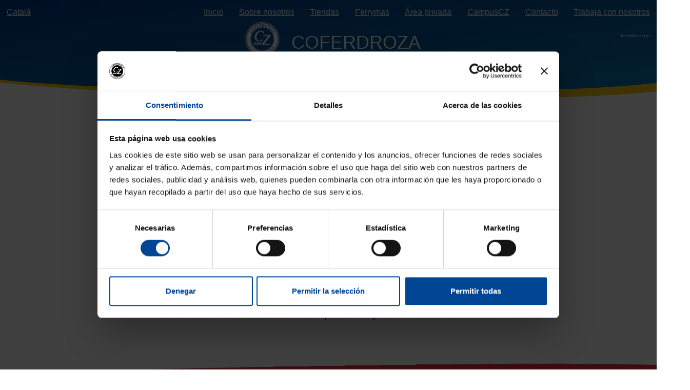

--- FILE ---
content_type: text/html; charset=utf-8
request_url: https://coferdroza.es/es-ES/Calidad/Index?pag=privacidad
body_size: 17405
content:
<!DOCTYPE html>
<html>
<head>
    <meta http-equiv="Content-Type" content="text/html; charset=utf-8" />
    <meta charset="utf-8" />
    <meta name="viewport" content="width=device-width, initial-scale=1.0">
    <title>CZ - Coferdroza</title>


    <link href="/Content/css?v=NyBi2oNU3yeh3cmEhQ-37GbXJcRBSaybjzpximPhyP81" rel="stylesheet"/>

    <script src="/bundles/modernizr?v=inCVuEFe6J4Q07A0AcRsbJic_UE5MwpRMNGcOtk94TE1"></script>


    <script src="https://ajax.googleapis.com/ajax/libs/jquery/3.4.1/jquery.min.js"></script>

    <script src="/Scripts/bootstrap.min.js"></script>

    <link rel="stylesheet" href="https://ajax.googleapis.com/ajax/libs/jqueryui/1.12.1/themes/smoothness/jquery-ui.css">

    <script src="https://ajax.googleapis.com/ajax/libs/jqueryui/1.12.1/jquery-ui.min.js"></script>

    <link rel="stylesheet" href="https://cdnjs.cloudflare.com/ajax/libs/jquery-confirm/3.3.2/jquery-confirm.min.css">

    <script src="https://cdnjs.cloudflare.com/ajax/libs/jquery-confirm/3.3.2/jquery-confirm.min.js"></script>

    <link rel="stylesheet" href="https://cdnjs.cloudflare.com/ajax/libs/jquery-confirm/3.3.2/jquery-confirm.min.css">


    <script id="CookieDeclaration" src="https://consent.cookiebot.com/3ac9bdb8-8094-447d-b1c2-a40abed29a7d/cd.js" type="text/javascript" async></script>

    <!-- Global site tag (gtag.js) - Google Analytics -->
    <script async src=https://www.googletagmanager.com/gtag/js?id=UA-29182856-1></script>
    <script>
        window.dataLayer = window.dataLayer || [];
        function gtag() { dataLayer.push(arguments); }
        gtag('js', new Date());

        gtag('config', 'UA-29182856-1');
    </script>

    <script src="https://code.jquery.com/jquery-3.3.1.min.js"
            integrity="sha384-tsQFqpEReu7ZLhBV2VZlAu7zcOV+rXbYlF2cqB8txI/8aZajjp4Bqd+V6D5IgvKT"
            crossorigin="anonymous">
    </script>
    <script id="Cookiebot" src="https://consent.cookiebot.com/uc.js" data-cbid="3ac9bdb8-8094-447d-b1c2-a40abed29a7d" type="text/javascript" async></script>

    <script src="https://cdnjs.cloudflare.com/ajax/libs/jquery-confirm/3.3.2/jquery-confirm.min.js"></script>

</head>
<body>
    <div id="todo" class="subPag">
        <div id="idioma">
            <a href="/ca-ES">Catalá</a>
        </div>

        <div id="labelMenu">
            <div id="textoMenu"> men&#250; </div>
        </div>
        <nav class="menuppal">
            <ul id="listaMenu">
                <li><a href="/es-ES/Home" id="menuInicio">Inicio</a></li>
                <li><a href="/es-ES/SobreNosotros" id="menuSobrenosotros">Sobre nosotros</a></li>
                <li><a href="/es-ES/Tiendas" id="menuTiendas">Tiendas</a></li>
                <li><a href="http://ferrymas.es/" target="_blank" id="menuFerrymas">Ferrymas</a></li>
                <li><a href="https://privadacz.adexia.es/" target="_blank" id="menuPrivada">&#193;rea privada</a></li>
                <li><a href="https://campus.coferdroza.es/" target="_blank" id="menuCampus">CampusCZ</a></li>
                <li><a href="/es-ES/Contacto" id="menuContacto">Contacto</a></li>
                <li><a href="/es-ES/Trabaja" id="menuTrabaja">Trabaja con nosotros</a></li>
                <li><a href="/es-ES/Noticias" id="menuNoticias">Noticias</a></li>
                <li id="cerrar">Cerrar men&#250;</li>
            </ul>
        </nav>
        <main id="contPrin">
            






<header id="cabeceraSec">
    <a href="/es-ES/Home">
        <div id="tituloSec" class="">
            <img id="logoCZSec" src="/Images/logoCZcabeceraV.png" />
            <div id="letrasSec">
                <h1 id="letrasTituloSec">COFERDROZA</h1>
                <h2 id="letrasSubtituloSec">Juntos.Contigo.Siempre.</h2>
            </div>
        </div>
    </a>
    <div id="sombraTituloSec"></div>
</header>

<div id="contenidoCalidad">
            <div id="panPrivacidad">
            <h2>Política de Privacidad</h2>
    <div>
        <p>
            Con la finalidad de compatibilizar la transparencia de la información, con una fácil comprensión en la forma de 
        presentarla a los usuarios, <strong>COFERDROZA S. COOP. LTDA</strong> presenta la política de privacidad  en dos fases 
        (representación multinivel o a doble capa).Mediante este sistema ofrecemos a nuestros visitantes y usuarios,
        información sobre el tratamiento de sus datos  mediante una información más resumida y concisa como primera capa 
        de información.
        </p>
        <br />
        <table>
            <tr>
                <th>Epígrafe</th>
                <th>Primera Capa</th>

            </tr>
            <tr>
                <th>Responsable del tratamiento</th>
                <td>
                    <p>
                        Los datos tratados son los estrictamente necesarios, adecuados y pertinentes para cada finalidad. COFERDROZA S. COOP. LTDA es el responsable de los tratamientos de datos personales.
                    </p>
                </td>
            </tr>
            <tr>
                <th>Finalidad</th>
                <td>
                    <p>
                        La finalidad de los tratamientos de datos que se realicen estará de acuerdo a las actividades propias de los Departamentos de COFERDROZA S. COOP. LTDA, destacando principalmente:
                    </p>
                    <p>
                        Prestar servicios de distribución de ferretería, bricolaje y suministro industrial.
                    </p>
                </td>
            </tr>
            <tr>
                <th>Legitimación</th>
                <td>
                    <p>
                        El tratamiento de datos está basado en los supuestos recogidos en el artículo 6 del RGPD. En el caso de COFERDROZA S. COOP. LTDA es habitual que dicho tratamiento se 
                        efectúe cuando el interesado haya dado su consentimiento para el tratamiento de sus datos personales para uno o varios fines específicos.
                    </p>
                </td>
            </tr>
            <tr>
                <th>Conservación de datos</th>
                <td>
                    <p>
                        Los datos personales proporcionados se conservarán durante el tiempo necesario para cumplir con la finalidad para la que se recaban y para determinar las posibles 
                        responsabilidades que se pudieran derivar de la finalidad, además de los períodos de conservación legales que exigen su conservación (Ej: Obligaciones tributarias).
                    </p>
                </td>
            </tr>
            <tr>
                <th>Comunicación de datos</th>
                <td>
                    <p>
                        Con carácter general no se comunicarán los datos personales a terceros, salvo obligación legal:
                    </p>
                    <ul>
                        <li><span style="font-weight:bold;"><strong>Administración publica competente</strong></span></li>
                        <li><span style="font-weight:bold;"><strong>Bancos/Entidades financieras</strong></span></li>
                    </ul>
                </td>
            </tr>
            <tr>
                <th>Derechos de las partes interesadas</th>
                <td>
                    <p>
                        Reconocemos a nuestros visitantes y usuarios ejercer sus derechos de acceso, rectificación, supresión y portabilidad de sus datos, de limitación y oposición a su 
                        tratamiento, así como a no ser objeto de decisiones basadas únicamente en el tratamiento automatizado de sus datos, cuando proceda, ante la Agencia Española de 
                        Protección de Datos.
                    </p>
                </td>
            </tr>
            <tr>
                <th>Info. Adicional</th>
                <td>
                    <p>
                        Este sitio web utiliza cookies propias y de terceros para analizar el tráfico de la red, así como poder personalizar la información que ofrece a sus usuarios o 
                        promover sus servicios. Información para cambiar esta configuración y obtener más detalles sobre nuestra política de cookies en el botón “Política de Cookies”
                    </p>
                    <p>
                        La página web de la que es titular COFERDROZA S. COOP. LTDA contiene hipervínculos a otras páginas web de terceros, cuyas políticas de privacidad son ajenas a la 
                        de esta administración. Al acceder a tales sitios web usted puede decidir si acepta sus políticas de privacidad y de cookies. Con carácter general, si navega por 
                        internet usted puede aceptar o rechazar las cookies de terceros desde las opciones de configuración de su navegador.
                    </p>
                </td>
            </tr>
        </table>
    </div>
 <br>
 <h2>Segunda capa de información:</h2>
 <hr>
    <div>
        <h3>Responsable del tratamiento</h3>
    <div>
        <ul>
            <li><span><strong>Responsable: COFERDROZA S.COOP.LTDA</strong></span></li>
            <li><span><strong>CIF: F50016856</strong></span></li>
            <li><span><strong>Dirección:</strong> C/ Isaac Peral, 1-3, Polígono “Los Llanos de la Estación”,50800 (Zuera) Zaragoza</span></li>
            <li><span><strong>Mail:</strong> <a href="mailto:protecciondedatos@coferdroza.es"></a>protecciondedatos@coferdroza.es   </span></li>
        </ul>
    </div>
    </div>
<h3>Finalidad</h3>
<div>
    <div>
        <h4>
            <strong>a) Prestación de servicios a clientes actuales y/o potenciales.</strong>
        </h4>
        <p>
            Distribución de ferretería, bricolaje y suministro industrial.
            <br />
            Envío de información comercial de nuestros productos y/o servicios.
        </p>
    </div>
    <div>
        <h4>
            <strong>b) Proveedores y terceros.</strong>
        </h4>
        <p>
            Externalización de servicios a terceros (Sociedades, autónomos, fundaciones, asociaciones…).
        </p>
    </div>
    <div>
        <h4>
            <strong>c) Recursos Humanos.</strong>
        </h4>
        <p>
            Gestión de personal laboral.
            <br />
            Expediente personal. Control horario. Incompatibilidades. Formación. Planes de pensiones.  Prevención de riesgos laborales.
            <br />
            Emisión de la nómina del personal, así como de todos los productos derivados de la misma.
            <br />
            Gestión de la actividad sindical (En su caso).
        </p>
    </div>
    <div>
        <h4>
            <strong>d) Videovigilancia.</strong>
        </h4>
        <p>
            Garantizar la seguridad de personas, bienes e instalaciones.
        </p>
    </div>
</div>
<h3>Base jurídica del tratamiento</h3>
<div>
    <ul>
        <li><span style="font-weight:bold;">RGPD: 6.1.a) el interesado dio su consentimiento para el tratamiento de sus datos personales para uno o varios fines específicos; </span></li>
        <li><span style="font-weight:bold;">RGPD: 6.1.b) Tratamiento necesario para la ejecución de un contrato en el que el interesado es parte o para la aplicación a petición de éste de medidas precontractuales;</span></li>
        <li><span style="font-weight:bold;">RGPD: 6.1. c) el tratamiento es necesario para el cumplimiento de una obligación legal aplicable al responsable del tratamiento;</span></li>
        <li><span style="font-weight:bold;">Reglamento General de Protección de Datos.</span></li>
        <li><span style="font-weight:bold;">Ley orgánica  3/2018, de 5 de diciembre, de Protección de Datos Personales y garantía de los derechos digitales.</span></li>
        <li><span style="font-weight:bold;">Ley 34/2002, de 11 de julio, de servicios de la sociedad de la información y de comercio electrónico (Aplicable en mensajería, rrss,  y ventas online)</span></li>
    </ul>
    <p>* “Vd. tiene derecho a retirar el consentimiento prestado”</p>
</div>
<h3>Colectivos</h3>
<div>
    <p><strong>a) Clientes y usuarios actuales y potenciales.</strong></p>
    <p><strong>b) Profesionales y colaboradores.</strong></p>
    <p><strong>c) Trabajadores y potenciales candidatos.</strong></p>
    <p><strong>d) Personas físicas que transitan en las instalaciones de la Entidad.</strong></p>
</div>
<h3>Categorías de datos personales</h3>
<div>
    <p><strong>- Identificativos</strong> (nombre, apellidos, NIF, dirección postal, teléfono, dirección de correo electrónico, página web).</p>
    <p><strong>- Otros datos personales</strong> (estado civil, fecha y lugar de nacimiento, edad, sexo, nacionalidad, voz, imagen, firma, huella dactilar, iris, etc.).</p>
    <p><strong>- Datos bancarios.</strong></p>
    <p><strong>- Información Comercial.</strong></p>
    <p><strong>- Compraventa de bienes o de servicios.</strong></p>
</div>
<h3>Categorías de destinatarios</h3>
<div>
    <p>Los datos personales de los clientes serán comunicados a los siguientes destinatarios:</p>
    <ul>
        <li><span style="font-weight:bold;">Administraciones públicas (Ej. Agencia Tributaria; seguridad social).</span></li>
        <li><span style="font-weight:bold;">Organismos judiciales “En su caso” (Tribunales).</span></li>
        <li><span style="font-weight:bold;">Entidades financieras (Bancos).</span></li>
        <li><span style="font-weight:bold;">Entidades colaboradorass.</span></li>
    </ul>
</div>
<h3>Transferencias internacionales</h3>
<div>
    <p>No están previstas transferencias internacionales de datos.</p>
</div>
<h3>Plazo de conservación de los datos</h3>
<div>
    <p>Se conservarán durante el tiempo necesario para cumplir con la finalidad para la que se recabaron y para determinar las posibles 
        responsabilidades que se pudieran derivar de dicha finalidad y del tratamiento de los datos.</p>
</div>
<h3>Medidas de seguridad</h3>
<div>
    <p>En cumplimiento con lo dispuesto en el artículo 32 del RGPD, COFERDROZA S. COOP. LTDA garantizará la confidencialidad, 
        integridad, disponibilidad y resiliencia permanentes de los sistemas y servicios de tratamiento. El nivel de seguridad 
        será proporcional al riesgo en el tratamiento de cada tipo de datos personales.</p>
</div>
<h3>Ejercer derechos de control sobre sus datos</h3>
<div>
    <p>
        Reconocemos a nuestros visitantes y usuarios sus derechos de acceso, rectificación, supresión y portabilidad de sus datos, 
        y la limitación u oposición a su tratamiento, que pueden ejercitar en la forma legalmente prevista en las direcciones arriba indicadas.
    </p>
    <p>
        Para más información sobre como ejercer sus derechos, la autoridad de control española, la Agencia Española de Protección de Datos, 
        le facilita el siguiente enlace con su descripción y formulario para enviarnos  la solicitud a nosotros: 
        <a href="https://www.aepd.es/es/derechos-y-deberes/conoce-tus-derechos">Ejercer derechos</a>.
    </p>
    <p>
        Para cualquier información o dudas que necesite resolver sobre el tratamiento de sus datos por parte de <strong>COFERDROZA S. COOP. LTDA</strong>, 
        puede ponerse en contacto mediante el correo electrónico facilitado: <a href="mailto:protecciondedatos@coferdroza.es">protecciondedatos@coferdroza.es</a>
    </p>
</div>
<h3>Reclamación (queja) a la AEPD</h3>
<div>
    <p>
        Si usted siente, después de contactarnos, considera que sus derechos a sus datos no están siendo respetados, puede hacer una queja a la 
        <a href="https://www.aepd.es/es">AEPD</a>.
    </p>
</div>
        </div>
        <link href="/Content/privacidad.css" rel="stylesheet" />
            </div>



        </main>
        <hr />
        <footer id="pie" class="pieTiendas">
            <div id="contentPie">
                <ul id="listaPie">
                    <li><a href="/es-ES/Home" id="pieInicio">Inicio</a></li>
                    <li><a href="/es-ES/SobreNosotros" id="pieSobrenosotros">Sobre nosotros</a></li>
                    <li><a href="/es-ES/Tiendas" id="pieTiendas">Tiendas</a></li>
                    <li><a href="/es-ES/Contacto" id="pieContacto">Contacto</a></li>
                    <li><a href="/es-ES/Trabaja" id="pieTrabaja">Trabaja con nosotros</a></li>
                    <li><a href="/Docs/CoferdrozaMemoriaRSC2024.pdf" id="pieCompromiso">Compromiso Social</a></li>
                    <li><a href="/es-ES/Calidad/Index?pag=calidad" id="pieCalidad">Pol&#237;tica de Gesti&#243;n de Calidad y Medio Ambiente.</a></li>
                    <li><a href="/es-ES/Calidad/Index?pag=privacidad" id="piePrivacidad">Pol&#237;tica de privacidad</a></li>
                    <li><a href="/es-ES/Calidad/Index?pag=cookies" id="pieCookies">Pol&#237;tica de cookies</a></li>
                    <li><a href="/es-ES/Calidad/Index?pag=legal" id="pieLegal">Aviso legal</a></li>
                    <li><a href="https://whistleblowersoftware.com/secure/9a8c1a16-ebff-4cec-8775-4261cf539061"  target="_blank" id="pieCanalDen">Canal de denuncias</a></li>
                </ul>
                <p id="firma">&copy; 2026 - Coferdroza, S. Coop. Ltda.</p>
                <img id="calidad" src="/Images/iconosISO.png" />
            </div>
            <div id="sombraPie"></div>
        </footer>

        

    </div>

    
    <script src="/Scripts/_Layout/_Layout.js"></script>

    <script src="/bundles/jqueryval?v=jTPefzwFx0iM3EsWaYKTfsfd9Bl-EGtCr4NXRQtZFHM1"></script>

    
</body>
</html>


--- FILE ---
content_type: text/css; charset=utf-8
request_url: https://coferdroza.es/Content/css?v=NyBi2oNU3yeh3cmEhQ-37GbXJcRBSaybjzpximPhyP81
body_size: 482083
content:
/* Error de minimización. Devolviendo el contenido no minimizado.
(5,32): run-time error CSS1062: Expected semicolon or closing curly-brace, found '-'
(5,50): run-time error CSS1062: Expected semicolon or closing curly-brace, found '-'
(5,70): run-time error CSS1062: Expected semicolon or closing curly-brace, found '-'
(5,90): run-time error CSS1062: Expected semicolon or closing curly-brace, found '-'
(5,108): run-time error CSS1062: Expected semicolon or closing curly-brace, found '-'
(5,125): run-time error CSS1062: Expected semicolon or closing curly-brace, found '-'
(5,145): run-time error CSS1062: Expected semicolon or closing curly-brace, found '-'
(5,165): run-time error CSS1062: Expected semicolon or closing curly-brace, found '-'
(5,184): run-time error CSS1062: Expected semicolon or closing curly-brace, found '-'
(5,202): run-time error CSS1062: Expected semicolon or closing curly-brace, found '-'
(5,220): run-time error CSS1062: Expected semicolon or closing curly-brace, found '-'
(5,236): run-time error CSS1062: Expected semicolon or closing curly-brace, found '-'
(5,252): run-time error CSS1062: Expected semicolon or closing curly-brace, found '-'
(5,270): run-time error CSS1062: Expected semicolon or closing curly-brace, found '-'
(5,293): run-time error CSS1062: Expected semicolon or closing curly-brace, found '-'
(5,315): run-time error CSS1062: Expected semicolon or closing curly-brace, found '-'
(5,337): run-time error CSS1062: Expected semicolon or closing curly-brace, found '-'
(5,359): run-time error CSS1062: Expected semicolon or closing curly-brace, found '-'
(5,381): run-time error CSS1062: Expected semicolon or closing curly-brace, found '-'
(5,403): run-time error CSS1062: Expected semicolon or closing curly-brace, found '-'
(5,425): run-time error CSS1062: Expected semicolon or closing curly-brace, found '-'
(5,447): run-time error CSS1062: Expected semicolon or closing curly-brace, found '-'
(5,469): run-time error CSS1062: Expected semicolon or closing curly-brace, found '-'
(5,491): run-time error CSS1062: Expected semicolon or closing curly-brace, found '-'
(5,512): run-time error CSS1062: Expected semicolon or closing curly-brace, found '-'
(5,535): run-time error CSS1062: Expected semicolon or closing curly-brace, found '-'
(5,556): run-time error CSS1062: Expected semicolon or closing curly-brace, found '-'
(5,574): run-time error CSS1062: Expected semicolon or closing curly-brace, found '-'
(5,595): run-time error CSS1062: Expected semicolon or closing curly-brace, found '-'
(5,615): run-time error CSS1062: Expected semicolon or closing curly-brace, found '-'
(5,634): run-time error CSS1062: Expected semicolon or closing curly-brace, found '-'
(5,652): run-time error CSS1062: Expected semicolon or closing curly-brace, found '-'
(5,680): run-time error CSS1062: Expected semicolon or closing curly-brace, found '-'
(5,711): run-time error CSS1062: Expected semicolon or closing curly-brace, found '-'
(5,738): run-time error CSS1062: Expected semicolon or closing curly-brace, found '-'
(5,763): run-time error CSS1062: Expected semicolon or closing curly-brace, found '-'
(5,790): run-time error CSS1062: Expected semicolon or closing curly-brace, found '-'
(5,816): run-time error CSS1062: Expected semicolon or closing curly-brace, found '-'
(5,843): run-time error CSS1062: Expected semicolon or closing curly-brace, found '-'
(5,866): run-time error CSS1062: Expected semicolon or closing curly-brace, found '-'
(5,901): run-time error CSS1062: Expected semicolon or closing curly-brace, found '-'
(5,938): run-time error CSS1062: Expected semicolon or closing curly-brace, found '-'
(5,973): run-time error CSS1062: Expected semicolon or closing curly-brace, found '-'
(5,1005): run-time error CSS1062: Expected semicolon or closing curly-brace, found '-'
(5,1040): run-time error CSS1062: Expected semicolon or closing curly-brace, found '-'
(5,1074): run-time error CSS1062: Expected semicolon or closing curly-brace, found '-'
(5,1107): run-time error CSS1062: Expected semicolon or closing curly-brace, found '-'
(5,1139): run-time error CSS1062: Expected semicolon or closing curly-brace, found '-'
(5,1170): run-time error CSS1062: Expected semicolon or closing curly-brace, found '-'
(5,1203): run-time error CSS1062: Expected semicolon or closing curly-brace, found '-'
(5,1234): run-time error CSS1062: Expected semicolon or closing curly-brace, found '-'
(5,1262): run-time error CSS1062: Expected semicolon or closing curly-brace, found '-'
(5,1293): run-time error CSS1062: Expected semicolon or closing curly-brace, found '-'
(5,1323): run-time error CSS1062: Expected semicolon or closing curly-brace, found '-'
(5,1352): run-time error CSS1062: Expected semicolon or closing curly-brace, found '-'
(5,1380): run-time error CSS1062: Expected semicolon or closing curly-brace, found '-'
(5,1415): run-time error CSS1062: Expected semicolon or closing curly-brace, found '-'
(5,1452): run-time error CSS1062: Expected semicolon or closing curly-brace, found '-'
(5,1487): run-time error CSS1062: Expected semicolon or closing curly-brace, found '-'
(5,1519): run-time error CSS1062: Expected semicolon or closing curly-brace, found '-'
(5,1554): run-time error CSS1062: Expected semicolon or closing curly-brace, found '-'
(5,1588): run-time error CSS1062: Expected semicolon or closing curly-brace, found '-'
(5,1621): run-time error CSS1062: Expected semicolon or closing curly-brace, found '-'
(5,1653): run-time error CSS1062: Expected semicolon or closing curly-brace, found '-'
(5,1680): run-time error CSS1062: Expected semicolon or closing curly-brace, found '-'
(5,1701): run-time error CSS1062: Expected semicolon or closing curly-brace, found '-'
(5,1902): run-time error CSS1062: Expected semicolon or closing curly-brace, found '-'
(5,2001): run-time error CSS1062: Expected semicolon or closing curly-brace, found '-'
(5,2090): run-time error CSS1062: Expected semicolon or closing curly-brace, found '-'
(5,2138): run-time error CSS1062: Expected semicolon or closing curly-brace, found '-'
(5,2163): run-time error CSS1062: Expected semicolon or closing curly-brace, found '-'
(5,2189): run-time error CSS1062: Expected semicolon or closing curly-brace, found '-'
(5,2215): run-time error CSS1062: Expected semicolon or closing curly-brace, found '-'
(5,2239): run-time error CSS1062: Expected semicolon or closing curly-brace, found '-'
(5,2268): run-time error CSS1062: Expected semicolon or closing curly-brace, found '-'
(5,2286): run-time error CSS1062: Expected semicolon or closing curly-brace, found '-'
(5,2315): run-time error CSS1062: Expected semicolon or closing curly-brace, found '-'
(5,2340): run-time error CSS1062: Expected semicolon or closing curly-brace, found '-'
(5,2370): run-time error CSS1062: Expected semicolon or closing curly-brace, found '-'
(5,2414): run-time error CSS1062: Expected semicolon or closing curly-brace, found '-'
(5,2448): run-time error CSS1062: Expected semicolon or closing curly-brace, found '-'
(5,2474): run-time error CSS1062: Expected semicolon or closing curly-brace, found '-'
(5,2508): run-time error CSS1062: Expected semicolon or closing curly-brace, found '-'
(5,2550): run-time error CSS1062: Expected semicolon or closing curly-brace, found '-'
(5,2583): run-time error CSS1062: Expected semicolon or closing curly-brace, found '-'
(5,2608): run-time error CSS1062: Expected semicolon or closing curly-brace, found '-'
(5,2641): run-time error CSS1062: Expected semicolon or closing curly-brace, found '-'
(5,2668): run-time error CSS1062: Expected semicolon or closing curly-brace, found '-'
(5,2692): run-time error CSS1062: Expected semicolon or closing curly-brace, found '-'
(5,2723): run-time error CSS1062: Expected semicolon or closing curly-brace, found '-'
(5,2754): run-time error CSS1062: Expected semicolon or closing curly-brace, found '-'
(5,2784): run-time error CSS1062: Expected semicolon or closing curly-brace, found '-'
(5,2820): run-time error CSS1062: Expected semicolon or closing curly-brace, found '-'
(5,2844): run-time error CSS1062: Expected semicolon or closing curly-brace, found '-'
(5,2873): run-time error CSS1062: Expected semicolon or closing curly-brace, found '-'
(5,2899): run-time error CSS1062: Expected semicolon or closing curly-brace, found '-'
(5,2921): run-time error CSS1062: Expected semicolon or closing curly-brace, found '-'
(5,2945): run-time error CSS1062: Expected semicolon or closing curly-brace, found '-'
(5,2971): run-time error CSS1062: Expected semicolon or closing curly-brace, found '-'
(5,3022): run-time error CSS1062: Expected semicolon or closing curly-brace, found '-'
(5,3050): run-time error CSS1062: Expected semicolon or closing curly-brace, found '-'
(5,3080): run-time error CSS1062: Expected semicolon or closing curly-brace, found '-'
(5,3109): run-time error CSS1062: Expected semicolon or closing curly-brace, found '-'
(5,3136): run-time error CSS1062: Expected semicolon or closing curly-brace, found '-'
(5,3164): run-time error CSS1062: Expected semicolon or closing curly-brace, found '-'
(5,3215): run-time error CSS1062: Expected semicolon or closing curly-brace, found '-'
(5,3245): run-time error CSS1062: Expected semicolon or closing curly-brace, found '-'
(5,3295): run-time error CSS1062: Expected semicolon or closing curly-brace, found '-'
(5,3354): run-time error CSS1062: Expected semicolon or closing curly-brace, found '-'
(5,3406): run-time error CSS1062: Expected semicolon or closing curly-brace, found '-'
(5,3465): run-time error CSS1062: Expected semicolon or closing curly-brace, found '-'
(5,3495): run-time error CSS1062: Expected semicolon or closing curly-brace, found '-'
(5,3524): run-time error CSS1062: Expected semicolon or closing curly-brace, found '-'
(5,3571): run-time error CSS1062: Expected semicolon or closing curly-brace, found '-'
(5,3601): run-time error CSS1062: Expected semicolon or closing curly-brace, found '-'
(5,3638): run-time error CSS1062: Expected semicolon or closing curly-brace, found '-'
(5,3670): run-time error CSS1062: Expected semicolon or closing curly-brace, found '-'
(5,3748): run-time error CSS1062: Expected semicolon or closing curly-brace, found '-'
(5,3772): run-time error CSS1062: Expected semicolon or closing curly-brace, found '-'
(5,3804): run-time error CSS1062: Expected semicolon or closing curly-brace, found '-'
(5,3825): run-time error CSS1062: Expected semicolon or closing curly-brace, found '-'
(5,3851): run-time error CSS1062: Expected semicolon or closing curly-brace, found '-'
(5,3876): run-time error CSS1062: Expected semicolon or closing curly-brace, found '-'
(5,3912): run-time error CSS1062: Expected semicolon or closing curly-brace, found '-'
(5,3959): run-time error CSS1062: Expected semicolon or closing curly-brace, found '-'
(5,3996): run-time error CSS1062: Expected semicolon or closing curly-brace, found '-'
(5,4022): run-time error CSS1062: Expected semicolon or closing curly-brace, found '-'
(5,4053): run-time error CSS1062: Expected semicolon or closing curly-brace, found '-'
(5,4098): run-time error CSS1062: Expected semicolon or closing curly-brace, found '-'
(5,4134): run-time error CSS1062: Expected semicolon or closing curly-brace, found '-'
(5,4159): run-time error CSS1062: Expected semicolon or closing curly-brace, found '-'
(5,4189): run-time error CSS1062: Expected semicolon or closing curly-brace, found '-'
(5,4224): run-time error CSS1062: Expected semicolon or closing curly-brace, found '-'
(5,4261): run-time error CSS1062: Expected semicolon or closing curly-brace, found '-'
(5,4296): run-time error CSS1062: Expected semicolon or closing curly-brace, found '-'
(5,4328): run-time error CSS1062: Expected semicolon or closing curly-brace, found '-'
(5,4363): run-time error CSS1062: Expected semicolon or closing curly-brace, found '-'
(5,4397): run-time error CSS1062: Expected semicolon or closing curly-brace, found '-'
(5,4430): run-time error CSS1062: Expected semicolon or closing curly-brace, found '-'
(5,4462): run-time error CSS1062: Expected semicolon or closing curly-brace, found '-'
(5,4493): run-time error CSS1062: Expected semicolon or closing curly-brace, found '-'
(5,4526): run-time error CSS1062: Expected semicolon or closing curly-brace, found '-'
(5,4557): run-time error CSS1062: Expected semicolon or closing curly-brace, found '-'
(5,4585): run-time error CSS1062: Expected semicolon or closing curly-brace, found '-'
(5,4616): run-time error CSS1062: Expected semicolon or closing curly-brace, found '-'
(5,4646): run-time error CSS1062: Expected semicolon or closing curly-brace, found '-'
(5,4675): run-time error CSS1062: Expected semicolon or closing curly-brace, found '-'
(5,4703): run-time error CSS1062: Expected semicolon or closing curly-brace, found '-'
(5,4738): run-time error CSS1062: Expected semicolon or closing curly-brace, found '-'
(5,4775): run-time error CSS1062: Expected semicolon or closing curly-brace, found '-'
(5,4810): run-time error CSS1062: Expected semicolon or closing curly-brace, found '-'
(5,4842): run-time error CSS1062: Expected semicolon or closing curly-brace, found '-'
(5,4877): run-time error CSS1062: Expected semicolon or closing curly-brace, found '-'
(5,4911): run-time error CSS1062: Expected semicolon or closing curly-brace, found '-'
(5,4944): run-time error CSS1062: Expected semicolon or closing curly-brace, found '-'
(5,4976): run-time error CSS1062: Expected semicolon or closing curly-brace, found '-'
(5,5003): run-time error CSS1062: Expected semicolon or closing curly-brace, found '-'
(5,5027): run-time error CSS1062: Expected semicolon or closing curly-brace, found '-'
(5,5057): run-time error CSS1062: Expected semicolon or closing curly-brace, found '-'
(5,5089): run-time error CSS1062: Expected semicolon or closing curly-brace, found '-'
(5,5127): run-time error CSS1062: Expected semicolon or closing curly-brace, found '-'
(5,5151): run-time error CSS1062: Expected semicolon or closing curly-brace, found '-'
(5,5180): run-time error CSS1062: Expected semicolon or closing curly-brace, found '-'
(5,5206): run-time error CSS1062: Expected semicolon or closing curly-brace, found '-'
(5,5232): run-time error CSS1062: Expected semicolon or closing curly-brace, found '-'
(5,5288): run-time error CSS1062: Expected semicolon or closing curly-brace, found '-'
(5,5318): run-time error CSS1062: Expected semicolon or closing curly-brace, found '-'
(5,5355): run-time error CSS1062: Expected semicolon or closing curly-brace, found '-'
(5,5387): run-time error CSS1062: Expected semicolon or closing curly-brace, found '-'
(5,5574): run-time error CSS1039: Token not allowed after unary operator: '-bs-body-font-family'
(5,5611): run-time error CSS1039: Token not allowed after unary operator: '-bs-body-font-size'
(5,5648): run-time error CSS1039: Token not allowed after unary operator: '-bs-body-font-weight'
(5,5687): run-time error CSS1039: Token not allowed after unary operator: '-bs-body-line-height'
(5,5720): run-time error CSS1039: Token not allowed after unary operator: '-bs-body-color'
(5,5752): run-time error CSS1039: Token not allowed after unary operator: '-bs-body-text-align'
(5,5795): run-time error CSS1039: Token not allowed after unary operator: '-bs-body-bg'
(5,5934): run-time error CSS1039: Token not allowed after unary operator: '-bs-border-width'
(5,6088): run-time error CSS1039: Token not allowed after unary operator: '-bs-heading-color'
(5,7061): run-time error CSS1039: Token not allowed after unary operator: '-bs-highlight-color'
(5,7104): run-time error CSS1039: Token not allowed after unary operator: '-bs-highlight-bg'
(5,7252): run-time error CSS1039: Token not allowed after unary operator: '-bs-link-color-rgb'
(5,7277): run-time error CSS1039: Token not allowed after unary operator: '-bs-link-opacity'
(5,7332): run-time error CSS1062: Expected semicolon or closing curly-brace, found '-'
(5,7513): run-time error CSS1039: Token not allowed after unary operator: '-bs-font-monospace'
(5,7720): run-time error CSS1039: Token not allowed after unary operator: '-bs-code-color'
(5,7835): run-time error CSS1039: Token not allowed after unary operator: '-bs-body-bg'
(5,7870): run-time error CSS1039: Token not allowed after unary operator: '-bs-body-color'
(5,8101): run-time error CSS1039: Token not allowed after unary operator: '-bs-secondary-color'
(5,11333): run-time error CSS1039: Token not allowed after unary operator: '-bs-body-bg'
(5,11358): run-time error CSS1039: Token not allowed after unary operator: '-bs-border-width'
(5,11387): run-time error CSS1039: Token not allowed after unary operator: '-bs-border-color'
(5,11424): run-time error CSS1039: Token not allowed after unary operator: '-bs-border-radius'
(5,11589): run-time error CSS1039: Token not allowed after unary operator: '-bs-secondary-color'
(5,11709): run-time error CSS1062: Expected semicolon or closing curly-brace, found '-'
(5,11730): run-time error CSS1062: Expected semicolon or closing curly-brace, found '-'
(5,11781): run-time error CSS1039: Token not allowed after unary operator: '-bs-gutter-x'
(5,11824): run-time error CSS1039: Token not allowed after unary operator: '-bs-gutter-x'
(5,12365): run-time error CSS1062: Expected semicolon or closing curly-brace, found '-'
(5,12386): run-time error CSS1062: Expected semicolon or closing curly-brace, found '-'
(5,12411): run-time error CSS1062: Expected semicolon or closing curly-brace, found '-'
(5,12436): run-time error CSS1062: Expected semicolon or closing curly-brace, found '-'
(5,12461): run-time error CSS1062: Expected semicolon or closing curly-brace, found '-'
(5,12487): run-time error CSS1062: Expected semicolon or closing curly-brace, found '-'
(5,12519): run-time error CSS1062: Expected semicolon or closing curly-brace, found '-'
(5,12540): run-time error CSS1062: Expected semicolon or closing curly-brace, found '-'
(5,12610): run-time error CSS1039: Token not allowed after unary operator: '-bs-gutter-y'
(5,12654): run-time error CSS1039: Token not allowed after unary operator: '-bs-gutter-x'
(5,12697): run-time error CSS1039: Token not allowed after unary operator: '-bs-gutter-x'
(5,12783): run-time error CSS1039: Token not allowed after unary operator: '-bs-gutter-x'
(5,12826): run-time error CSS1039: Token not allowed after unary operator: '-bs-gutter-x'
(5,12862): run-time error CSS1039: Token not allowed after unary operator: '-bs-gutter-y'
(5,14033): run-time error CSS1062: Expected semicolon or closing curly-brace, found '-'
(5,14060): run-time error CSS1062: Expected semicolon or closing curly-brace, found '-'
(5,14087): run-time error CSS1062: Expected semicolon or closing curly-brace, found '-'
(5,14120): run-time error CSS1062: Expected semicolon or closing curly-brace, found '-'
(5,14153): run-time error CSS1062: Expected semicolon or closing curly-brace, found '-'
(5,14185): run-time error CSS1062: Expected semicolon or closing curly-brace, found '-'
(5,14217): run-time error CSS1062: Expected semicolon or closing curly-brace, found '-'
(5,14247): run-time error CSS1062: Expected semicolon or closing curly-brace, found '-'
(5,14277): run-time error CSS1062: Expected semicolon or closing curly-brace, found '-'
(5,14309): run-time error CSS1062: Expected semicolon or closing curly-brace, found '-'
(5,14341): run-time error CSS1062: Expected semicolon or closing curly-brace, found '-'
(5,14371): run-time error CSS1062: Expected semicolon or closing curly-brace, found '-'
(5,15701): run-time error CSS1062: Expected semicolon or closing curly-brace, found '-'
(5,15734): run-time error CSS1062: Expected semicolon or closing curly-brace, found '-'
(5,15767): run-time error CSS1062: Expected semicolon or closing curly-brace, found '-'
(5,15806): run-time error CSS1062: Expected semicolon or closing curly-brace, found '-'
(5,15845): run-time error CSS1062: Expected semicolon or closing curly-brace, found '-'
(5,15883): run-time error CSS1062: Expected semicolon or closing curly-brace, found '-'
(5,15921): run-time error CSS1062: Expected semicolon or closing curly-brace, found '-'
(5,15957): run-time error CSS1062: Expected semicolon or closing curly-brace, found '-'
(5,15993): run-time error CSS1062: Expected semicolon or closing curly-brace, found '-'
(5,16031): run-time error CSS1062: Expected semicolon or closing curly-brace, found '-'
(5,16069): run-time error CSS1062: Expected semicolon or closing curly-brace, found '-'
(5,16105): run-time error CSS1062: Expected semicolon or closing curly-brace, found '-'
(5,17436): run-time error CSS1062: Expected semicolon or closing curly-brace, found '-'
(5,17469): run-time error CSS1062: Expected semicolon or closing curly-brace, found '-'
(5,17502): run-time error CSS1062: Expected semicolon or closing curly-brace, found '-'
(5,17541): run-time error CSS1062: Expected semicolon or closing curly-brace, found '-'
(5,17580): run-time error CSS1062: Expected semicolon or closing curly-brace, found '-'
(5,17618): run-time error CSS1062: Expected semicolon or closing curly-brace, found '-'
(5,17656): run-time error CSS1062: Expected semicolon or closing curly-brace, found '-'
(5,17692): run-time error CSS1062: Expected semicolon or closing curly-brace, found '-'
(5,17728): run-time error CSS1062: Expected semicolon or closing curly-brace, found '-'
(5,17766): run-time error CSS1062: Expected semicolon or closing curly-brace, found '-'
(5,17804): run-time error CSS1062: Expected semicolon or closing curly-brace, found '-'
(5,17840): run-time error CSS1062: Expected semicolon or closing curly-brace, found '-'
(5,19171): run-time error CSS1062: Expected semicolon or closing curly-brace, found '-'
(5,19204): run-time error CSS1062: Expected semicolon or closing curly-brace, found '-'
(5,19237): run-time error CSS1062: Expected semicolon or closing curly-brace, found '-'
(5,19276): run-time error CSS1062: Expected semicolon or closing curly-brace, found '-'
(5,19315): run-time error CSS1062: Expected semicolon or closing curly-brace, found '-'
(5,19353): run-time error CSS1062: Expected semicolon or closing curly-brace, found '-'
(5,19391): run-time error CSS1062: Expected semicolon or closing curly-brace, found '-'
(5,19427): run-time error CSS1062: Expected semicolon or closing curly-brace, found '-'
(5,19463): run-time error CSS1062: Expected semicolon or closing curly-brace, found '-'
(5,19501): run-time error CSS1062: Expected semicolon or closing curly-brace, found '-'
(5,19539): run-time error CSS1062: Expected semicolon or closing curly-brace, found '-'
(5,19575): run-time error CSS1062: Expected semicolon or closing curly-brace, found '-'
(5,20907): run-time error CSS1062: Expected semicolon or closing curly-brace, found '-'
(5,20940): run-time error CSS1062: Expected semicolon or closing curly-brace, found '-'
(5,20973): run-time error CSS1062: Expected semicolon or closing curly-brace, found '-'
(5,21012): run-time error CSS1062: Expected semicolon or closing curly-brace, found '-'
(5,21051): run-time error CSS1062: Expected semicolon or closing curly-brace, found '-'
(5,21089): run-time error CSS1062: Expected semicolon or closing curly-brace, found '-'
(5,21127): run-time error CSS1062: Expected semicolon or closing curly-brace, found '-'
(5,21163): run-time error CSS1062: Expected semicolon or closing curly-brace, found '-'
(5,21199): run-time error CSS1062: Expected semicolon or closing curly-brace, found '-'
(5,21237): run-time error CSS1062: Expected semicolon or closing curly-brace, found '-'
(5,21275): run-time error CSS1062: Expected semicolon or closing curly-brace, found '-'
(5,21311): run-time error CSS1062: Expected semicolon or closing curly-brace, found '-'
(5,22678): run-time error CSS1062: Expected semicolon or closing curly-brace, found '-'
(5,22713): run-time error CSS1062: Expected semicolon or closing curly-brace, found '-'
(5,22748): run-time error CSS1062: Expected semicolon or closing curly-brace, found '-'
(5,22789): run-time error CSS1062: Expected semicolon or closing curly-brace, found '-'
(5,22830): run-time error CSS1062: Expected semicolon or closing curly-brace, found '-'
(5,22870): run-time error CSS1062: Expected semicolon or closing curly-brace, found '-'
(5,22910): run-time error CSS1062: Expected semicolon or closing curly-brace, found '-'
(5,22948): run-time error CSS1062: Expected semicolon or closing curly-brace, found '-'
(5,22986): run-time error CSS1062: Expected semicolon or closing curly-brace, found '-'
(5,23026): run-time error CSS1062: Expected semicolon or closing curly-brace, found '-'
(5,23066): run-time error CSS1062: Expected semicolon or closing curly-brace, found '-'
(5,23104): run-time error CSS1062: Expected semicolon or closing curly-brace, found '-'
(5,23131): run-time error CSS1062: Expected semicolon or closing curly-brace, found '-'
(5,23161): run-time error CSS1062: Expected semicolon or closing curly-brace, found '-'
(5,23188): run-time error CSS1062: Expected semicolon or closing curly-brace, found '-'
(5,23219): run-time error CSS1062: Expected semicolon or closing curly-brace, found '-'
(5,23247): run-time error CSS1062: Expected semicolon or closing curly-brace, found '-'
(5,23289): run-time error CSS1062: Expected semicolon or closing curly-brace, found '-'
(5,23321): run-time error CSS1062: Expected semicolon or closing curly-brace, found '-'
(5,23368): run-time error CSS1062: Expected semicolon or closing curly-brace, found '-'
(5,23401): run-time error CSS1062: Expected semicolon or closing curly-brace, found '-'
(5,23451): run-time error CSS1062: Expected semicolon or closing curly-brace, found '-'
(5,23514): run-time error CSS1062: Expected semicolon or closing curly-brace, found '-'
(5,23563): run-time error CSS1062: Expected semicolon or closing curly-brace, found '-'
(5,23624): run-time error CSS1062: Expected semicolon or closing curly-brace, found '-'
(5,23672): run-time error CSS1062: Expected semicolon or closing curly-brace, found '-'
(5,23801): run-time error CSS1039: Token not allowed after unary operator: '-bs-table-border-color'
(5,23881): run-time error CSS1039: Token not allowed after unary operator: '-bs-table-color-state'
(5,23908): run-time error CSS1039: Token not allowed after unary operator: '-bs-table-color-type'
(5,23934): run-time error CSS1039: Token not allowed after unary operator: '-bs-table-color'
(5,23975): run-time error CSS1039: Token not allowed after unary operator: '-bs-table-bg'
(5,24014): run-time error CSS1039: Token not allowed after unary operator: '-bs-border-width'
(5,24067): run-time error CSS1039: Token not allowed after unary operator: '-bs-table-bg-state'
(5,24091): run-time error CSS1039: Token not allowed after unary operator: '-bs-table-bg-type'
(5,24114): run-time error CSS1039: Token not allowed after unary operator: '-bs-table-accent-bg'
(5,24250): run-time error CSS1039: Token not allowed after unary operator: '-bs-border-width'
(5,24422): run-time error CSS1039: Token not allowed after unary operator: '-bs-border-width'
(5,24496): run-time error CSS1039: Token not allowed after unary operator: '-bs-border-width'
(5,24671): run-time error CSS1062: Expected semicolon or closing curly-brace, found '-'
(5,24723): run-time error CSS1062: Expected semicolon or closing curly-brace, found '-'
(5,24824): run-time error CSS1062: Expected semicolon or closing curly-brace, found '-'
(5,24876): run-time error CSS1062: Expected semicolon or closing curly-brace, found '-'
(5,24936): run-time error CSS1062: Expected semicolon or closing curly-brace, found '-'
(5,24988): run-time error CSS1062: Expected semicolon or closing curly-brace, found '-'
(5,25064): run-time error CSS1062: Expected semicolon or closing curly-brace, found '-'
(5,25115): run-time error CSS1062: Expected semicolon or closing curly-brace, found '-'
(5,25175): run-time error CSS1062: Expected semicolon or closing curly-brace, found '-'
(5,25197): run-time error CSS1062: Expected semicolon or closing curly-brace, found '-'
(5,25219): run-time error CSS1062: Expected semicolon or closing curly-brace, found '-'
(5,25251): run-time error CSS1062: Expected semicolon or closing curly-brace, found '-'
(5,25281): run-time error CSS1062: Expected semicolon or closing curly-brace, found '-'
(5,25311): run-time error CSS1062: Expected semicolon or closing curly-brace, found '-'
(5,25340): run-time error CSS1062: Expected semicolon or closing curly-brace, found '-'
(5,25369): run-time error CSS1062: Expected semicolon or closing curly-brace, found '-'
(5,25397): run-time error CSS1062: Expected semicolon or closing curly-brace, found '-'
(5,25436): run-time error CSS1039: Token not allowed after unary operator: '-bs-table-color'
(5,25471): run-time error CSS1039: Token not allowed after unary operator: '-bs-table-border-color'
(5,25512): run-time error CSS1062: Expected semicolon or closing curly-brace, found '-'
(5,25534): run-time error CSS1062: Expected semicolon or closing curly-brace, found '-'
(5,25556): run-time error CSS1062: Expected semicolon or closing curly-brace, found '-'
(5,25588): run-time error CSS1062: Expected semicolon or closing curly-brace, found '-'
(5,25618): run-time error CSS1062: Expected semicolon or closing curly-brace, found '-'
(5,25648): run-time error CSS1062: Expected semicolon or closing curly-brace, found '-'
(5,25677): run-time error CSS1062: Expected semicolon or closing curly-brace, found '-'
(5,25706): run-time error CSS1062: Expected semicolon or closing curly-brace, found '-'
(5,25734): run-time error CSS1062: Expected semicolon or closing curly-brace, found '-'
(5,25773): run-time error CSS1039: Token not allowed after unary operator: '-bs-table-color'
(5,25808): run-time error CSS1039: Token not allowed after unary operator: '-bs-table-border-color'
(5,25847): run-time error CSS1062: Expected semicolon or closing curly-brace, found '-'
(5,25869): run-time error CSS1062: Expected semicolon or closing curly-brace, found '-'
(5,25891): run-time error CSS1062: Expected semicolon or closing curly-brace, found '-'
(5,25923): run-time error CSS1062: Expected semicolon or closing curly-brace, found '-'
(5,25953): run-time error CSS1062: Expected semicolon or closing curly-brace, found '-'
(5,25983): run-time error CSS1062: Expected semicolon or closing curly-brace, found '-'
(5,26012): run-time error CSS1062: Expected semicolon or closing curly-brace, found '-'
(5,26041): run-time error CSS1062: Expected semicolon or closing curly-brace, found '-'
(5,26069): run-time error CSS1062: Expected semicolon or closing curly-brace, found '-'
(5,26108): run-time error CSS1039: Token not allowed after unary operator: '-bs-table-color'
(5,26143): run-time error CSS1039: Token not allowed after unary operator: '-bs-table-border-color'
(5,26179): run-time error CSS1062: Expected semicolon or closing curly-brace, found '-'
(5,26201): run-time error CSS1062: Expected semicolon or closing curly-brace, found '-'
(5,26223): run-time error CSS1062: Expected semicolon or closing curly-brace, found '-'
(5,26255): run-time error CSS1062: Expected semicolon or closing curly-brace, found '-'
(5,26285): run-time error CSS1062: Expected semicolon or closing curly-brace, found '-'
(5,26315): run-time error CSS1062: Expected semicolon or closing curly-brace, found '-'
(5,26344): run-time error CSS1062: Expected semicolon or closing curly-brace, found '-'
(5,26373): run-time error CSS1062: Expected semicolon or closing curly-brace, found '-'
(5,26401): run-time error CSS1062: Expected semicolon or closing curly-brace, found '-'
(5,26440): run-time error CSS1039: Token not allowed after unary operator: '-bs-table-color'
(5,26475): run-time error CSS1039: Token not allowed after unary operator: '-bs-table-border-color'
(5,26514): run-time error CSS1062: Expected semicolon or closing curly-brace, found '-'
(5,26536): run-time error CSS1062: Expected semicolon or closing curly-brace, found '-'
(5,26558): run-time error CSS1062: Expected semicolon or closing curly-brace, found '-'
(5,26590): run-time error CSS1062: Expected semicolon or closing curly-brace, found '-'
(5,26620): run-time error CSS1062: Expected semicolon or closing curly-brace, found '-'
(5,26650): run-time error CSS1062: Expected semicolon or closing curly-brace, found '-'
(5,26679): run-time error CSS1062: Expected semicolon or closing curly-brace, found '-'
(5,26708): run-time error CSS1062: Expected semicolon or closing curly-brace, found '-'
(5,26736): run-time error CSS1062: Expected semicolon or closing curly-brace, found '-'
(5,26775): run-time error CSS1039: Token not allowed after unary operator: '-bs-table-color'
(5,26810): run-time error CSS1039: Token not allowed after unary operator: '-bs-table-border-color'
(5,26848): run-time error CSS1062: Expected semicolon or closing curly-brace, found '-'
(5,26870): run-time error CSS1062: Expected semicolon or closing curly-brace, found '-'
(5,26892): run-time error CSS1062: Expected semicolon or closing curly-brace, found '-'
(5,26924): run-time error CSS1062: Expected semicolon or closing curly-brace, found '-'
(5,26954): run-time error CSS1062: Expected semicolon or closing curly-brace, found '-'
(5,26984): run-time error CSS1062: Expected semicolon or closing curly-brace, found '-'
(5,27013): run-time error CSS1062: Expected semicolon or closing curly-brace, found '-'
(5,27042): run-time error CSS1062: Expected semicolon or closing curly-brace, found '-'
(5,27070): run-time error CSS1062: Expected semicolon or closing curly-brace, found '-'
(5,27109): run-time error CSS1039: Token not allowed after unary operator: '-bs-table-color'
(5,27144): run-time error CSS1039: Token not allowed after unary operator: '-bs-table-border-color'
(5,27181): run-time error CSS1062: Expected semicolon or closing curly-brace, found '-'
(5,27203): run-time error CSS1062: Expected semicolon or closing curly-brace, found '-'
(5,27225): run-time error CSS1062: Expected semicolon or closing curly-brace, found '-'
(5,27257): run-time error CSS1062: Expected semicolon or closing curly-brace, found '-'
(5,27287): run-time error CSS1062: Expected semicolon or closing curly-brace, found '-'
(5,27317): run-time error CSS1062: Expected semicolon or closing curly-brace, found '-'
(5,27346): run-time error CSS1062: Expected semicolon or closing curly-brace, found '-'
(5,27375): run-time error CSS1062: Expected semicolon or closing curly-brace, found '-'
(5,27403): run-time error CSS1062: Expected semicolon or closing curly-brace, found '-'
(5,27442): run-time error CSS1039: Token not allowed after unary operator: '-bs-table-color'
(5,27477): run-time error CSS1039: Token not allowed after unary operator: '-bs-table-border-color'
(5,27513): run-time error CSS1062: Expected semicolon or closing curly-brace, found '-'
(5,27535): run-time error CSS1062: Expected semicolon or closing curly-brace, found '-'
(5,27557): run-time error CSS1062: Expected semicolon or closing curly-brace, found '-'
(5,27589): run-time error CSS1062: Expected semicolon or closing curly-brace, found '-'
(5,27619): run-time error CSS1062: Expected semicolon or closing curly-brace, found '-'
(5,27649): run-time error CSS1062: Expected semicolon or closing curly-brace, found '-'
(5,27678): run-time error CSS1062: Expected semicolon or closing curly-brace, found '-'
(5,27707): run-time error CSS1062: Expected semicolon or closing curly-brace, found '-'
(5,27735): run-time error CSS1062: Expected semicolon or closing curly-brace, found '-'
(5,27774): run-time error CSS1039: Token not allowed after unary operator: '-bs-table-color'
(5,27809): run-time error CSS1039: Token not allowed after unary operator: '-bs-table-border-color'
(5,28478): run-time error CSS1039: Token not allowed after unary operator: '-bs-border-width'
(5,28532): run-time error CSS1039: Token not allowed after unary operator: '-bs-border-width'
(5,28650): run-time error CSS1039: Token not allowed after unary operator: '-bs-border-width'
(5,28702): run-time error CSS1039: Token not allowed after unary operator: '-bs-border-width'
(5,28789): run-time error CSS1039: Token not allowed after unary operator: '-bs-border-width'
(5,28842): run-time error CSS1039: Token not allowed after unary operator: '-bs-border-width'
(5,28936): run-time error CSS1039: Token not allowed after unary operator: '-bs-secondary-color'
(5,29077): run-time error CSS1039: Token not allowed after unary operator: '-bs-body-color'
(5,29176): run-time error CSS1039: Token not allowed after unary operator: '-bs-body-bg'
(5,29229): run-time error CSS1039: Token not allowed after unary operator: '-bs-border-width'
(5,29258): run-time error CSS1039: Token not allowed after unary operator: '-bs-border-color'
(5,29295): run-time error CSS1039: Token not allowed after unary operator: '-bs-border-radius'
(5,29596): run-time error CSS1039: Token not allowed after unary operator: '-bs-body-color'
(5,29634): run-time error CSS1039: Token not allowed after unary operator: '-bs-body-bg'
(5,29902): run-time error CSS1039: Token not allowed after unary operator: '-bs-secondary-color'
(5,29978): run-time error CSS1039: Token not allowed after unary operator: '-bs-secondary-bg'
(5,30157): run-time error CSS1039: Token not allowed after unary operator: '-bs-body-color'
(5,30195): run-time error CSS1039: Token not allowed after unary operator: '-bs-tertiary-bg'
(5,30316): run-time error CSS1039: Token not allowed after unary operator: '-bs-border-width'
(5,30755): run-time error CSS1039: Token not allowed after unary operator: '-bs-body-color'
(5,30793): run-time error CSS1039: Token not allowed after unary operator: '-bs-tertiary-bg'
(5,30914): run-time error CSS1039: Token not allowed after unary operator: '-bs-border-width'
(5,31349): run-time error CSS1039: Token not allowed after unary operator: '-bs-secondary-bg'
(5,31462): run-time error CSS1039: Token not allowed after unary operator: '-bs-secondary-bg'
(5,31590): run-time error CSS1039: Token not allowed after unary operator: '-bs-body-color'
(5,31678): run-time error CSS1039: Token not allowed after unary operator: '-bs-border-width'
(5,31908): run-time error CSS1039: Token not allowed after unary operator: '-bs-border-width'
(5,31990): run-time error CSS1039: Token not allowed after unary operator: '-bs-border-radius-sm'
(5,32338): run-time error CSS1039: Token not allowed after unary operator: '-bs-border-width'
(5,32418): run-time error CSS1039: Token not allowed after unary operator: '-bs-border-radius-lg'
(5,32761): run-time error CSS1039: Token not allowed after unary operator: '-bs-border-width'
(5,32852): run-time error CSS1039: Token not allowed after unary operator: '-bs-border-width'
(5,32942): run-time error CSS1039: Token not allowed after unary operator: '-bs-border-width'
(5,33036): run-time error CSS1039: Token not allowed after unary operator: '-bs-border-width'
(5,33219): run-time error CSS1039: Token not allowed after unary operator: '-bs-border-radius'
(5,33318): run-time error CSS1039: Token not allowed after unary operator: '-bs-border-radius'
(5,33411): run-time error CSS1039: Token not allowed after unary operator: '-bs-border-width'
(5,33508): run-time error CSS1039: Token not allowed after unary operator: '-bs-border-width'
(5,33545): run-time error CSS1062: Expected semicolon or closing curly-brace, found '-'
(5,33915): run-time error CSS1039: Token not allowed after unary operator: '-bs-body-color'
(5,34014): run-time error CSS1039: Token not allowed after unary operator: '-bs-body-bg'
(5,34049): run-time error CSS1039: Token not allowed after unary operator: '-bs-form-select-bg-img'
(5,34078): run-time error CSS1039: Token not allowed after unary operator: '-bs-form-select-bg-icon'
(5,34214): run-time error CSS1039: Token not allowed after unary operator: '-bs-border-width'
(5,34243): run-time error CSS1039: Token not allowed after unary operator: '-bs-border-color'
(5,34280): run-time error CSS1039: Token not allowed after unary operator: '-bs-border-radius'
(5,34677): run-time error CSS1039: Token not allowed after unary operator: '-bs-secondary-bg'
(5,34764): run-time error CSS1039: Token not allowed after unary operator: '-bs-body-color'
(5,34893): run-time error CSS1039: Token not allowed after unary operator: '-bs-border-radius-sm'
(5,35025): run-time error CSS1039: Token not allowed after unary operator: '-bs-border-radius-lg'
(5,35081): run-time error CSS1062: Expected semicolon or closing curly-brace, found '-'
(5,35648): run-time error CSS1062: Expected semicolon or closing curly-brace, found '-'
(5,35839): run-time error CSS1039: Token not allowed after unary operator: '-bs-form-check-bg'
(5,35880): run-time error CSS1039: Token not allowed after unary operator: '-bs-form-check-bg-image'
(5,35996): run-time error CSS1039: Token not allowed after unary operator: '-bs-border-width'
(5,36025): run-time error CSS1039: Token not allowed after unary operator: '-bs-border-color'
(5,36482): run-time error CSS1062: Expected semicolon or closing curly-brace, found '-'
(5,36767): run-time error CSS1062: Expected semicolon or closing curly-brace, found '-'
(5,37019): run-time error CSS1062: Expected semicolon or closing curly-brace, found '-'
(5,37510): run-time error CSS1062: Expected semicolon or closing curly-brace, found '-'
(5,37732): run-time error CSS1039: Token not allowed after unary operator: '-bs-form-switch-bg'
(5,37974): run-time error CSS1062: Expected semicolon or closing curly-brace, found '-'
(5,38203): run-time error CSS1062: Expected semicolon or closing curly-brace, found '-'
(5,38807): run-time error CSS1062: Expected semicolon or closing curly-brace, found '-'
(5,40069): run-time error CSS1039: Token not allowed after unary operator: '-bs-secondary-bg'
(5,40763): run-time error CSS1039: Token not allowed after unary operator: '-bs-secondary-bg'
(5,40931): run-time error CSS1039: Token not allowed after unary operator: '-bs-secondary-color'
(5,41013): run-time error CSS1039: Token not allowed after unary operator: '-bs-secondary-color'
(5,41194): run-time error CSS1039: Token not allowed after unary operator: '-bs-border-width'
(5,41253): run-time error CSS1039: Token not allowed after unary operator: '-bs-border-width'
(5,41435): run-time error CSS1039: Token not allowed after unary operator: '-bs-body-color-rgb'
(5,41551): run-time error CSS1039: Token not allowed after unary operator: '-bs-border-width'
(5,42972): run-time error CSS1039: Token not allowed after unary operator: '-bs-body-bg'
(5,43004): run-time error CSS1039: Token not allowed after unary operator: '-bs-border-radius'
(5,43091): run-time error CSS1039: Token not allowed after unary operator: '-bs-secondary-bg'
(5,43172): run-time error CSS1039: Token not allowed after unary operator: '-bs-border-width'
(5,43832): run-time error CSS1039: Token not allowed after unary operator: '-bs-body-color'
(5,43907): run-time error CSS1039: Token not allowed after unary operator: '-bs-tertiary-bg'
(5,43936): run-time error CSS1039: Token not allowed after unary operator: '-bs-border-width'
(5,43965): run-time error CSS1039: Token not allowed after unary operator: '-bs-border-color'
(5,44002): run-time error CSS1039: Token not allowed after unary operator: '-bs-border-radius'
(5,44191): run-time error CSS1039: Token not allowed after unary operator: '-bs-border-radius-lg'
(5,44385): run-time error CSS1039: Token not allowed after unary operator: '-bs-border-radius-sm'
(5,45432): run-time error CSS1039: Token not allowed after unary operator: '-bs-border-width'
(5,45762): run-time error CSS1039: Token not allowed after unary operator: '-bs-form-valid-color'
(5,45953): run-time error CSS1039: Token not allowed after unary operator: '-bs-success'
(5,45985): run-time error CSS1039: Token not allowed after unary operator: '-bs-border-radius'
(5,46220): run-time error CSS1039: Token not allowed after unary operator: '-bs-form-valid-border-color'
(5,46767): run-time error CSS1039: Token not allowed after unary operator: '-bs-form-valid-border-color'
(5,46830): run-time error CSS1039: Token not allowed after unary operator: '-bs-success-rgb'
(5,47113): run-time error CSS1039: Token not allowed after unary operator: '-bs-form-valid-border-color'
(5,47362): run-time error CSS1062: Expected semicolon or closing curly-brace, found '-'
(5,47860): run-time error CSS1039: Token not allowed after unary operator: '-bs-form-valid-border-color'
(5,47923): run-time error CSS1039: Token not allowed after unary operator: '-bs-success-rgb'
(5,48139): run-time error CSS1039: Token not allowed after unary operator: '-bs-form-valid-border-color'
(5,48272): run-time error CSS1039: Token not allowed after unary operator: '-bs-form-valid-color'
(5,48406): run-time error CSS1039: Token not allowed after unary operator: '-bs-success-rgb'
(5,48541): run-time error CSS1039: Token not allowed after unary operator: '-bs-form-valid-color'
(5,49069): run-time error CSS1039: Token not allowed after unary operator: '-bs-form-invalid-color'
(5,49264): run-time error CSS1039: Token not allowed after unary operator: '-bs-danger'
(5,49295): run-time error CSS1039: Token not allowed after unary operator: '-bs-border-radius'
(5,49550): run-time error CSS1039: Token not allowed after unary operator: '-bs-form-invalid-border-color'
(5,50185): run-time error CSS1039: Token not allowed after unary operator: '-bs-form-invalid-border-color'
(5,50250): run-time error CSS1039: Token not allowed after unary operator: '-bs-danger-rgb'
(5,50540): run-time error CSS1039: Token not allowed after unary operator: '-bs-form-invalid-border-color'
(5,50799): run-time error CSS1062: Expected semicolon or closing curly-brace, found '-'
(5,51383): run-time error CSS1039: Token not allowed after unary operator: '-bs-form-invalid-border-color'
(5,51448): run-time error CSS1039: Token not allowed after unary operator: '-bs-danger-rgb'
(5,51671): run-time error CSS1039: Token not allowed after unary operator: '-bs-form-invalid-border-color'
(5,51810): run-time error CSS1039: Token not allowed after unary operator: '-bs-form-invalid-color'
(5,51950): run-time error CSS1039: Token not allowed after unary operator: '-bs-danger-rgb'
(5,52088): run-time error CSS1039: Token not allowed after unary operator: '-bs-form-invalid-color'
(5,52549): run-time error CSS1062: Expected semicolon or closing curly-brace, found '-'
(5,52576): run-time error CSS1062: Expected semicolon or closing curly-brace, found '-'
(5,52604): run-time error CSS1062: Expected semicolon or closing curly-brace, found '-'
(5,52627): run-time error CSS1062: Expected semicolon or closing curly-brace, found '-'
(5,52651): run-time error CSS1062: Expected semicolon or closing curly-brace, found '-'
(5,52676): run-time error CSS1062: Expected semicolon or closing curly-brace, found '-'
(5,52701): run-time error CSS1062: Expected semicolon or closing curly-brace, found '-'
(5,52737): run-time error CSS1062: Expected semicolon or closing curly-brace, found '-'
(5,52761): run-time error CSS1062: Expected semicolon or closing curly-brace, found '-'
(5,52806): run-time error CSS1062: Expected semicolon or closing curly-brace, found '-'
(5,52840): run-time error CSS1062: Expected semicolon or closing curly-brace, found '-'
(5,52887): run-time error CSS1062: Expected semicolon or closing curly-brace, found '-'
(5,52927): run-time error CSS1062: Expected semicolon or closing curly-brace, found '-'
(5,53018): run-time error CSS1062: Expected semicolon or closing curly-brace, found '-'
(5,53049): run-time error CSS1062: Expected semicolon or closing curly-brace, found '-'
(5,53164): run-time error CSS1039: Token not allowed after unary operator: '-bs-btn-padding-y'
(5,53188): run-time error CSS1039: Token not allowed after unary operator: '-bs-btn-padding-x'
(5,53224): run-time error CSS1039: Token not allowed after unary operator: '-bs-btn-font-family'
(5,53260): run-time error CSS1039: Token not allowed after unary operator: '-bs-btn-font-size'
(5,53296): run-time error CSS1039: Token not allowed after unary operator: '-bs-btn-font-weight'
(5,53334): run-time error CSS1039: Token not allowed after unary operator: '-bs-btn-line-height'
(5,53366): run-time error CSS1039: Token not allowed after unary operator: '-bs-btn-color'
(5,53533): run-time error CSS1039: Token not allowed after unary operator: '-bs-btn-border-width'
(5,53566): run-time error CSS1039: Token not allowed after unary operator: '-bs-btn-border-color'
(5,53607): run-time error CSS1039: Token not allowed after unary operator: '-bs-btn-border-radius'
(5,53652): run-time error CSS1039: Token not allowed after unary operator: '-bs-btn-bg'
(5,53873): run-time error CSS1039: Token not allowed after unary operator: '-bs-btn-hover-color'
(5,53916): run-time error CSS1039: Token not allowed after unary operator: '-bs-btn-hover-bg'
(5,53952): run-time error CSS1039: Token not allowed after unary operator: '-bs-btn-hover-border-color'
(5,54013): run-time error CSS1039: Token not allowed after unary operator: '-bs-btn-color'
(5,54050): run-time error CSS1039: Token not allowed after unary operator: '-bs-btn-bg'
(5,54080): run-time error CSS1039: Token not allowed after unary operator: '-bs-btn-border-color'
(5,54132): run-time error CSS1039: Token not allowed after unary operator: '-bs-btn-hover-color'
(5,54175): run-time error CSS1039: Token not allowed after unary operator: '-bs-btn-hover-bg'
(5,54211): run-time error CSS1039: Token not allowed after unary operator: '-bs-btn-hover-border-color'
(5,54265): run-time error CSS1039: Token not allowed after unary operator: '-bs-btn-focus-box-shadow'
(5,54339): run-time error CSS1039: Token not allowed after unary operator: '-bs-btn-hover-border-color'
(5,54393): run-time error CSS1039: Token not allowed after unary operator: '-bs-btn-focus-box-shadow'
(5,54529): run-time error CSS1039: Token not allowed after unary operator: '-bs-btn-active-color'
(5,54573): run-time error CSS1039: Token not allowed after unary operator: '-bs-btn-active-bg'
(5,54610): run-time error CSS1039: Token not allowed after unary operator: '-bs-btn-active-border-color'
(5,54824): run-time error CSS1039: Token not allowed after unary operator: '-bs-btn-focus-box-shadow'
(5,54904): run-time error CSS1039: Token not allowed after unary operator: '-bs-btn-focus-box-shadow'
(5,54992): run-time error CSS1039: Token not allowed after unary operator: '-bs-btn-disabled-color'
(5,55058): run-time error CSS1039: Token not allowed after unary operator: '-bs-btn-disabled-bg'
(5,55097): run-time error CSS1039: Token not allowed after unary operator: '-bs-btn-disabled-border-color'
(5,55141): run-time error CSS1039: Token not allowed after unary operator: '-bs-btn-disabled-opacity'
(5,55180): run-time error CSS1062: Expected semicolon or closing curly-brace, found '-'
(5,55200): run-time error CSS1062: Expected semicolon or closing curly-brace, found '-'
(5,55220): run-time error CSS1062: Expected semicolon or closing curly-brace, found '-'
(5,55250): run-time error CSS1062: Expected semicolon or closing curly-brace, found '-'
(5,55276): run-time error CSS1062: Expected semicolon or closing curly-brace, found '-'
(5,55302): run-time error CSS1062: Expected semicolon or closing curly-brace, found '-'
(5,55338): run-time error CSS1062: Expected semicolon or closing curly-brace, found '-'
(5,55375): run-time error CSS1062: Expected semicolon or closing curly-brace, found '-'
(5,55402): run-time error CSS1062: Expected semicolon or closing curly-brace, found '-'
(5,55429): run-time error CSS1062: Expected semicolon or closing curly-brace, found '-'
(5,55466): run-time error CSS1062: Expected semicolon or closing curly-brace, found '-'
(5,55526): run-time error CSS1062: Expected semicolon or closing curly-brace, found '-'
(5,55555): run-time error CSS1062: Expected semicolon or closing curly-brace, found '-'
(5,55584): run-time error CSS1062: Expected semicolon or closing curly-brace, found '-'
(5,55638): run-time error CSS1062: Expected semicolon or closing curly-brace, found '-'
(5,55658): run-time error CSS1062: Expected semicolon or closing curly-brace, found '-'
(5,55678): run-time error CSS1062: Expected semicolon or closing curly-brace, found '-'
(5,55708): run-time error CSS1062: Expected semicolon or closing curly-brace, found '-'
(5,55734): run-time error CSS1062: Expected semicolon or closing curly-brace, found '-'
(5,55760): run-time error CSS1062: Expected semicolon or closing curly-brace, found '-'
(5,55796): run-time error CSS1062: Expected semicolon or closing curly-brace, found '-'
(5,55834): run-time error CSS1062: Expected semicolon or closing curly-brace, found '-'
(5,55861): run-time error CSS1062: Expected semicolon or closing curly-brace, found '-'
(5,55888): run-time error CSS1062: Expected semicolon or closing curly-brace, found '-'
(5,55925): run-time error CSS1062: Expected semicolon or closing curly-brace, found '-'
(5,55985): run-time error CSS1062: Expected semicolon or closing curly-brace, found '-'
(5,56014): run-time error CSS1062: Expected semicolon or closing curly-brace, found '-'
(5,56043): run-time error CSS1062: Expected semicolon or closing curly-brace, found '-'
(5,56095): run-time error CSS1062: Expected semicolon or closing curly-brace, found '-'
(5,56115): run-time error CSS1062: Expected semicolon or closing curly-brace, found '-'
(5,56135): run-time error CSS1062: Expected semicolon or closing curly-brace, found '-'
(5,56165): run-time error CSS1062: Expected semicolon or closing curly-brace, found '-'
(5,56191): run-time error CSS1062: Expected semicolon or closing curly-brace, found '-'
(5,56217): run-time error CSS1062: Expected semicolon or closing curly-brace, found '-'
(5,56253): run-time error CSS1062: Expected semicolon or closing curly-brace, found '-'
(5,56290): run-time error CSS1062: Expected semicolon or closing curly-brace, found '-'
(5,56317): run-time error CSS1062: Expected semicolon or closing curly-brace, found '-'
(5,56344): run-time error CSS1062: Expected semicolon or closing curly-brace, found '-'
(5,56381): run-time error CSS1062: Expected semicolon or closing curly-brace, found '-'
(5,56441): run-time error CSS1062: Expected semicolon or closing curly-brace, found '-'
(5,56470): run-time error CSS1062: Expected semicolon or closing curly-brace, found '-'
(5,56499): run-time error CSS1062: Expected semicolon or closing curly-brace, found '-'
(5,56548): run-time error CSS1062: Expected semicolon or closing curly-brace, found '-'
(5,56568): run-time error CSS1062: Expected semicolon or closing curly-brace, found '-'
(5,56588): run-time error CSS1062: Expected semicolon or closing curly-brace, found '-'
(5,56618): run-time error CSS1062: Expected semicolon or closing curly-brace, found '-'
(5,56644): run-time error CSS1062: Expected semicolon or closing curly-brace, found '-'
(5,56670): run-time error CSS1062: Expected semicolon or closing curly-brace, found '-'
(5,56706): run-time error CSS1062: Expected semicolon or closing curly-brace, found '-'
(5,56743): run-time error CSS1062: Expected semicolon or closing curly-brace, found '-'
(5,56770): run-time error CSS1062: Expected semicolon or closing curly-brace, found '-'
(5,56797): run-time error CSS1062: Expected semicolon or closing curly-brace, found '-'
(5,56834): run-time error CSS1062: Expected semicolon or closing curly-brace, found '-'
(5,56894): run-time error CSS1062: Expected semicolon or closing curly-brace, found '-'
(5,56923): run-time error CSS1062: Expected semicolon or closing curly-brace, found '-'
(5,56952): run-time error CSS1062: Expected semicolon or closing curly-brace, found '-'
(5,57004): run-time error CSS1062: Expected semicolon or closing curly-brace, found '-'
(5,57024): run-time error CSS1062: Expected semicolon or closing curly-brace, found '-'
(5,57044): run-time error CSS1062: Expected semicolon or closing curly-brace, found '-'
(5,57074): run-time error CSS1062: Expected semicolon or closing curly-brace, found '-'
(5,57100): run-time error CSS1062: Expected semicolon or closing curly-brace, found '-'
(5,57126): run-time error CSS1062: Expected semicolon or closing curly-brace, found '-'
(5,57162): run-time error CSS1062: Expected semicolon or closing curly-brace, found '-'
(5,57198): run-time error CSS1062: Expected semicolon or closing curly-brace, found '-'
(5,57225): run-time error CSS1062: Expected semicolon or closing curly-brace, found '-'
(5,57252): run-time error CSS1062: Expected semicolon or closing curly-brace, found '-'
(5,57289): run-time error CSS1062: Expected semicolon or closing curly-brace, found '-'
(5,57349): run-time error CSS1062: Expected semicolon or closing curly-brace, found '-'
(5,57378): run-time error CSS1062: Expected semicolon or closing curly-brace, found '-'
(5,57407): run-time error CSS1062: Expected semicolon or closing curly-brace, found '-'
(5,57458): run-time error CSS1062: Expected semicolon or closing curly-brace, found '-'
(5,57478): run-time error CSS1062: Expected semicolon or closing curly-brace, found '-'
(5,57498): run-time error CSS1062: Expected semicolon or closing curly-brace, found '-'
(5,57528): run-time error CSS1062: Expected semicolon or closing curly-brace, found '-'
(5,57554): run-time error CSS1062: Expected semicolon or closing curly-brace, found '-'
(5,57580): run-time error CSS1062: Expected semicolon or closing curly-brace, found '-'
(5,57616): run-time error CSS1062: Expected semicolon or closing curly-brace, found '-'
(5,57652): run-time error CSS1062: Expected semicolon or closing curly-brace, found '-'
(5,57679): run-time error CSS1062: Expected semicolon or closing curly-brace, found '-'
(5,57706): run-time error CSS1062: Expected semicolon or closing curly-brace, found '-'
(5,57743): run-time error CSS1062: Expected semicolon or closing curly-brace, found '-'
(5,57803): run-time error CSS1062: Expected semicolon or closing curly-brace, found '-'
(5,57832): run-time error CSS1062: Expected semicolon or closing curly-brace, found '-'
(5,57861): run-time error CSS1062: Expected semicolon or closing curly-brace, found '-'
(5,57911): run-time error CSS1062: Expected semicolon or closing curly-brace, found '-'
(5,57931): run-time error CSS1062: Expected semicolon or closing curly-brace, found '-'
(5,57951): run-time error CSS1062: Expected semicolon or closing curly-brace, found '-'
(5,57981): run-time error CSS1062: Expected semicolon or closing curly-brace, found '-'
(5,58007): run-time error CSS1062: Expected semicolon or closing curly-brace, found '-'
(5,58033): run-time error CSS1062: Expected semicolon or closing curly-brace, found '-'
(5,58069): run-time error CSS1062: Expected semicolon or closing curly-brace, found '-'
(5,58107): run-time error CSS1062: Expected semicolon or closing curly-brace, found '-'
(5,58134): run-time error CSS1062: Expected semicolon or closing curly-brace, found '-'
(5,58161): run-time error CSS1062: Expected semicolon or closing curly-brace, found '-'
(5,58198): run-time error CSS1062: Expected semicolon or closing curly-brace, found '-'
(5,58258): run-time error CSS1062: Expected semicolon or closing curly-brace, found '-'
(5,58287): run-time error CSS1062: Expected semicolon or closing curly-brace, found '-'
(5,58316): run-time error CSS1062: Expected semicolon or closing curly-brace, found '-'
(5,58365): run-time error CSS1062: Expected semicolon or closing curly-brace, found '-'
(5,58385): run-time error CSS1062: Expected semicolon or closing curly-brace, found '-'
(5,58405): run-time error CSS1062: Expected semicolon or closing curly-brace, found '-'
(5,58435): run-time error CSS1062: Expected semicolon or closing curly-brace, found '-'
(5,58461): run-time error CSS1062: Expected semicolon or closing curly-brace, found '-'
(5,58487): run-time error CSS1062: Expected semicolon or closing curly-brace, found '-'
(5,58523): run-time error CSS1062: Expected semicolon or closing curly-brace, found '-'
(5,58558): run-time error CSS1062: Expected semicolon or closing curly-brace, found '-'
(5,58585): run-time error CSS1062: Expected semicolon or closing curly-brace, found '-'
(5,58612): run-time error CSS1062: Expected semicolon or closing curly-brace, found '-'
(5,58649): run-time error CSS1062: Expected semicolon or closing curly-brace, found '-'
(5,58709): run-time error CSS1062: Expected semicolon or closing curly-brace, found '-'
(5,58738): run-time error CSS1062: Expected semicolon or closing curly-brace, found '-'
(5,58767): run-time error CSS1062: Expected semicolon or closing curly-brace, found '-'
(5,58827): run-time error CSS1062: Expected semicolon or closing curly-brace, found '-'
(5,58850): run-time error CSS1062: Expected semicolon or closing curly-brace, found '-'
(5,58880): run-time error CSS1062: Expected semicolon or closing curly-brace, found '-'
(5,58906): run-time error CSS1062: Expected semicolon or closing curly-brace, found '-'
(5,58932): run-time error CSS1062: Expected semicolon or closing curly-brace, found '-'
(5,58968): run-time error CSS1062: Expected semicolon or closing curly-brace, found '-'
(5,59005): run-time error CSS1062: Expected semicolon or closing curly-brace, found '-'
(5,59032): run-time error CSS1062: Expected semicolon or closing curly-brace, found '-'
(5,59059): run-time error CSS1062: Expected semicolon or closing curly-brace, found '-'
(5,59096): run-time error CSS1062: Expected semicolon or closing curly-brace, found '-'
(5,59156): run-time error CSS1062: Expected semicolon or closing curly-brace, found '-'
(5,59188): run-time error CSS1062: Expected semicolon or closing curly-brace, found '-'
(5,59221): run-time error CSS1062: Expected semicolon or closing curly-brace, found '-'
(5,59260): run-time error CSS1062: Expected semicolon or closing curly-brace, found '-'
(5,59302): run-time error CSS1062: Expected semicolon or closing curly-brace, found '-'
(5,59325): run-time error CSS1062: Expected semicolon or closing curly-brace, found '-'
(5,59355): run-time error CSS1062: Expected semicolon or closing curly-brace, found '-'
(5,59381): run-time error CSS1062: Expected semicolon or closing curly-brace, found '-'
(5,59407): run-time error CSS1062: Expected semicolon or closing curly-brace, found '-'
(5,59443): run-time error CSS1062: Expected semicolon or closing curly-brace, found '-'
(5,59481): run-time error CSS1062: Expected semicolon or closing curly-brace, found '-'
(5,59508): run-time error CSS1062: Expected semicolon or closing curly-brace, found '-'
(5,59535): run-time error CSS1062: Expected semicolon or closing curly-brace, found '-'
(5,59572): run-time error CSS1062: Expected semicolon or closing curly-brace, found '-'
(5,59632): run-time error CSS1062: Expected semicolon or closing curly-brace, found '-'
(5,59664): run-time error CSS1062: Expected semicolon or closing curly-brace, found '-'
(5,59697): run-time error CSS1062: Expected semicolon or closing curly-brace, found '-'
(5,59736): run-time error CSS1062: Expected semicolon or closing curly-brace, found '-'
(5,59776): run-time error CSS1062: Expected semicolon or closing curly-brace, found '-'
(5,59799): run-time error CSS1062: Expected semicolon or closing curly-brace, found '-'
(5,59829): run-time error CSS1062: Expected semicolon or closing curly-brace, found '-'
(5,59855): run-time error CSS1062: Expected semicolon or closing curly-brace, found '-'
(5,59881): run-time error CSS1062: Expected semicolon or closing curly-brace, found '-'
(5,59917): run-time error CSS1062: Expected semicolon or closing curly-brace, found '-'
(5,59953): run-time error CSS1062: Expected semicolon or closing curly-brace, found '-'
(5,59980): run-time error CSS1062: Expected semicolon or closing curly-brace, found '-'
(5,60007): run-time error CSS1062: Expected semicolon or closing curly-brace, found '-'
(5,60044): run-time error CSS1062: Expected semicolon or closing curly-brace, found '-'
(5,60104): run-time error CSS1062: Expected semicolon or closing curly-brace, found '-'
(5,60136): run-time error CSS1062: Expected semicolon or closing curly-brace, found '-'
(5,60169): run-time error CSS1062: Expected semicolon or closing curly-brace, found '-'
(5,60208): run-time error CSS1062: Expected semicolon or closing curly-brace, found '-'
(5,60245): run-time error CSS1062: Expected semicolon or closing curly-brace, found '-'
(5,60268): run-time error CSS1062: Expected semicolon or closing curly-brace, found '-'
(5,60298): run-time error CSS1062: Expected semicolon or closing curly-brace, found '-'
(5,60324): run-time error CSS1062: Expected semicolon or closing curly-brace, found '-'
(5,60350): run-time error CSS1062: Expected semicolon or closing curly-brace, found '-'
(5,60386): run-time error CSS1062: Expected semicolon or closing curly-brace, found '-'
(5,60423): run-time error CSS1062: Expected semicolon or closing curly-brace, found '-'
(5,60450): run-time error CSS1062: Expected semicolon or closing curly-brace, found '-'
(5,60477): run-time error CSS1062: Expected semicolon or closing curly-brace, found '-'
(5,60514): run-time error CSS1062: Expected semicolon or closing curly-brace, found '-'
(5,60574): run-time error CSS1062: Expected semicolon or closing curly-brace, found '-'
(5,60606): run-time error CSS1062: Expected semicolon or closing curly-brace, found '-'
(5,60639): run-time error CSS1062: Expected semicolon or closing curly-brace, found '-'
(5,60678): run-time error CSS1062: Expected semicolon or closing curly-brace, found '-'
(5,60718): run-time error CSS1062: Expected semicolon or closing curly-brace, found '-'
(5,60741): run-time error CSS1062: Expected semicolon or closing curly-brace, found '-'
(5,60771): run-time error CSS1062: Expected semicolon or closing curly-brace, found '-'
(5,60797): run-time error CSS1062: Expected semicolon or closing curly-brace, found '-'
(5,60823): run-time error CSS1062: Expected semicolon or closing curly-brace, found '-'
(5,60859): run-time error CSS1062: Expected semicolon or closing curly-brace, found '-'
(5,60895): run-time error CSS1062: Expected semicolon or closing curly-brace, found '-'
(5,60922): run-time error CSS1062: Expected semicolon or closing curly-brace, found '-'
(5,60949): run-time error CSS1062: Expected semicolon or closing curly-brace, found '-'
(5,60986): run-time error CSS1062: Expected semicolon or closing curly-brace, found '-'
(5,61046): run-time error CSS1062: Expected semicolon or closing curly-brace, found '-'
(5,61078): run-time error CSS1062: Expected semicolon or closing curly-brace, found '-'
(5,61111): run-time error CSS1062: Expected semicolon or closing curly-brace, found '-'
(5,61150): run-time error CSS1062: Expected semicolon or closing curly-brace, found '-'
(5,61189): run-time error CSS1062: Expected semicolon or closing curly-brace, found '-'
(5,61212): run-time error CSS1062: Expected semicolon or closing curly-brace, found '-'
(5,61242): run-time error CSS1062: Expected semicolon or closing curly-brace, found '-'
(5,61268): run-time error CSS1062: Expected semicolon or closing curly-brace, found '-'
(5,61294): run-time error CSS1062: Expected semicolon or closing curly-brace, found '-'
(5,61330): run-time error CSS1062: Expected semicolon or closing curly-brace, found '-'
(5,61366): run-time error CSS1062: Expected semicolon or closing curly-brace, found '-'
(5,61393): run-time error CSS1062: Expected semicolon or closing curly-brace, found '-'
(5,61420): run-time error CSS1062: Expected semicolon or closing curly-brace, found '-'
(5,61457): run-time error CSS1062: Expected semicolon or closing curly-brace, found '-'
(5,61517): run-time error CSS1062: Expected semicolon or closing curly-brace, found '-'
(5,61549): run-time error CSS1062: Expected semicolon or closing curly-brace, found '-'
(5,61582): run-time error CSS1062: Expected semicolon or closing curly-brace, found '-'
(5,61621): run-time error CSS1062: Expected semicolon or closing curly-brace, found '-'
(5,61659): run-time error CSS1062: Expected semicolon or closing curly-brace, found '-'
(5,61682): run-time error CSS1062: Expected semicolon or closing curly-brace, found '-'
(5,61712): run-time error CSS1062: Expected semicolon or closing curly-brace, found '-'
(5,61738): run-time error CSS1062: Expected semicolon or closing curly-brace, found '-'
(5,61764): run-time error CSS1062: Expected semicolon or closing curly-brace, found '-'
(5,61800): run-time error CSS1062: Expected semicolon or closing curly-brace, found '-'
(5,61838): run-time error CSS1062: Expected semicolon or closing curly-brace, found '-'
(5,61865): run-time error CSS1062: Expected semicolon or closing curly-brace, found '-'
(5,61892): run-time error CSS1062: Expected semicolon or closing curly-brace, found '-'
(5,61929): run-time error CSS1062: Expected semicolon or closing curly-brace, found '-'
(5,61989): run-time error CSS1062: Expected semicolon or closing curly-brace, found '-'
(5,62021): run-time error CSS1062: Expected semicolon or closing curly-brace, found '-'
(5,62054): run-time error CSS1062: Expected semicolon or closing curly-brace, found '-'
(5,62093): run-time error CSS1062: Expected semicolon or closing curly-brace, found '-'
(5,62130): run-time error CSS1062: Expected semicolon or closing curly-brace, found '-'
(5,62153): run-time error CSS1062: Expected semicolon or closing curly-brace, found '-'
(5,62183): run-time error CSS1062: Expected semicolon or closing curly-brace, found '-'
(5,62209): run-time error CSS1062: Expected semicolon or closing curly-brace, found '-'
(5,62235): run-time error CSS1062: Expected semicolon or closing curly-brace, found '-'
(5,62271): run-time error CSS1062: Expected semicolon or closing curly-brace, found '-'
(5,62306): run-time error CSS1062: Expected semicolon or closing curly-brace, found '-'
(5,62333): run-time error CSS1062: Expected semicolon or closing curly-brace, found '-'
(5,62360): run-time error CSS1062: Expected semicolon or closing curly-brace, found '-'
(5,62397): run-time error CSS1062: Expected semicolon or closing curly-brace, found '-'
(5,62457): run-time error CSS1062: Expected semicolon or closing curly-brace, found '-'
(5,62489): run-time error CSS1062: Expected semicolon or closing curly-brace, found '-'
(5,62522): run-time error CSS1062: Expected semicolon or closing curly-brace, found '-'
(5,62561): run-time error CSS1062: Expected semicolon or closing curly-brace, found '-'
(5,62590): run-time error CSS1062: Expected semicolon or closing curly-brace, found '-'
(5,62615): run-time error CSS1062: Expected semicolon or closing curly-brace, found '-'
(5,62651): run-time error CSS1062: Expected semicolon or closing curly-brace, found '-'
(5,62675): run-time error CSS1062: Expected semicolon or closing curly-brace, found '-'
(5,62709): run-time error CSS1062: Expected semicolon or closing curly-brace, found '-'
(5,62757): run-time error CSS1062: Expected semicolon or closing curly-brace, found '-'
(5,62797): run-time error CSS1062: Expected semicolon or closing curly-brace, found '-'
(5,62846): run-time error CSS1062: Expected semicolon or closing curly-brace, found '-'
(5,62887): run-time error CSS1062: Expected semicolon or closing curly-brace, found '-'
(5,62919): run-time error CSS1062: Expected semicolon or closing curly-brace, found '-'
(5,62962): run-time error CSS1062: Expected semicolon or closing curly-brace, found '-'
(5,62993): run-time error CSS1062: Expected semicolon or closing curly-brace, found '-'
(5,63091): run-time error CSS1039: Token not allowed after unary operator: '-bs-btn-color'
(5,63133): run-time error CSS1039: Token not allowed after unary operator: '-bs-btn-hover-color'
(5,63181): run-time error CSS1062: Expected semicolon or closing curly-brace, found '-'
(5,63207): run-time error CSS1062: Expected semicolon or closing curly-brace, found '-'
(5,63231): run-time error CSS1062: Expected semicolon or closing curly-brace, found '-'
(5,63258): run-time error CSS1062: Expected semicolon or closing curly-brace, found '-'
(5,63335): run-time error CSS1062: Expected semicolon or closing curly-brace, found '-'
(5,63362): run-time error CSS1062: Expected semicolon or closing curly-brace, found '-'
(5,63388): run-time error CSS1062: Expected semicolon or closing curly-brace, found '-'
(5,63416): run-time error CSS1062: Expected semicolon or closing curly-brace, found '-'
(5,64315): run-time error CSS1062: Expected semicolon or closing curly-brace, found '-'
(5,64341): run-time error CSS1062: Expected semicolon or closing curly-brace, found '-'
(5,64371): run-time error CSS1062: Expected semicolon or closing curly-brace, found '-'
(5,64397): run-time error CSS1062: Expected semicolon or closing curly-brace, found '-'
(5,64428): run-time error CSS1062: Expected semicolon or closing curly-brace, found '-'
(5,64458): run-time error CSS1062: Expected semicolon or closing curly-brace, found '-'
(5,64487): run-time error CSS1062: Expected semicolon or closing curly-brace, found '-'
(5,64528): run-time error CSS1062: Expected semicolon or closing curly-brace, found '-'
(5,64563): run-time error CSS1062: Expected semicolon or closing curly-brace, found '-'
(5,64625): run-time error CSS1062: Expected semicolon or closing curly-brace, found '-'
(5,64677): run-time error CSS1062: Expected semicolon or closing curly-brace, found '-'
(5,64727): run-time error CSS1062: Expected semicolon or closing curly-brace, found '-'
(5,64816): run-time error CSS1062: Expected semicolon or closing curly-brace, found '-'
(5,64876): run-time error CSS1062: Expected semicolon or closing curly-brace, found '-'
(5,64914): run-time error CSS1062: Expected semicolon or closing curly-brace, found '-'
(5,64960): run-time error CSS1062: Expected semicolon or closing curly-brace, found '-'
(5,65006): run-time error CSS1062: Expected semicolon or closing curly-brace, found '-'
(5,65058): run-time error CSS1062: Expected semicolon or closing curly-brace, found '-'
(5,65108): run-time error CSS1062: Expected semicolon or closing curly-brace, found '-'
(5,65145): run-time error CSS1062: Expected semicolon or closing curly-brace, found '-'
(5,65182): run-time error CSS1062: Expected semicolon or closing curly-brace, found '-'
(5,65241): run-time error CSS1062: Expected semicolon or closing curly-brace, found '-'
(5,65275): run-time error CSS1062: Expected semicolon or closing curly-brace, found '-'
(5,65312): run-time error CSS1062: Expected semicolon or closing curly-brace, found '-'
(5,65347): run-time error CSS1062: Expected semicolon or closing curly-brace, found '-'
(5,65383): run-time error CSS1062: Expected semicolon or closing curly-brace, found '-'
(5,65452): run-time error CSS1039: Token not allowed after unary operator: '-bs-dropdown-zindex'
(5,65501): run-time error CSS1039: Token not allowed after unary operator: '-bs-dropdown-min-width'
(5,65538): run-time error CSS1039: Token not allowed after unary operator: '-bs-dropdown-padding-y'
(5,65567): run-time error CSS1039: Token not allowed after unary operator: '-bs-dropdown-padding-x'
(5,65615): run-time error CSS1039: Token not allowed after unary operator: '-bs-dropdown-font-size'
(5,65650): run-time error CSS1039: Token not allowed after unary operator: '-bs-dropdown-color'
(5,65724): run-time error CSS1039: Token not allowed after unary operator: '-bs-dropdown-bg'
(5,65781): run-time error CSS1039: Token not allowed after unary operator: '-bs-dropdown-border-width'
(5,65819): run-time error CSS1039: Token not allowed after unary operator: '-bs-dropdown-border-color'
(5,65865): run-time error CSS1039: Token not allowed after unary operator: '-bs-dropdown-border-radius'
(5,65956): run-time error CSS1039: Token not allowed after unary operator: '-bs-dropdown-spacer'
(5,65998): run-time error CSS1062: Expected semicolon or closing curly-brace, found '-'
(5,66092): run-time error CSS1062: Expected semicolon or closing curly-brace, found '-'
(5,66212): run-time error CSS1062: Expected semicolon or closing curly-brace, found '-'
(5,66312): run-time error CSS1062: Expected semicolon or closing curly-brace, found '-'
(5,66436): run-time error CSS1062: Expected semicolon or closing curly-brace, found '-'
(5,66536): run-time error CSS1062: Expected semicolon or closing curly-brace, found '-'
(5,66660): run-time error CSS1062: Expected semicolon or closing curly-brace, found '-'
(5,66760): run-time error CSS1062: Expected semicolon or closing curly-brace, found '-'
(5,66885): run-time error CSS1062: Expected semicolon or closing curly-brace, found '-'
(5,66985): run-time error CSS1062: Expected semicolon or closing curly-brace, found '-'
(5,67111): run-time error CSS1062: Expected semicolon or closing curly-brace, found '-'
(5,67213): run-time error CSS1062: Expected semicolon or closing curly-brace, found '-'
(5,67381): run-time error CSS1039: Token not allowed after unary operator: '-bs-dropdown-spacer'
(5,67765): run-time error CSS1039: Token not allowed after unary operator: '-bs-dropdown-spacer'
(5,68204): run-time error CSS1039: Token not allowed after unary operator: '-bs-dropdown-spacer'
(5,68733): run-time error CSS1039: Token not allowed after unary operator: '-bs-dropdown-divider-margin-y'
(5,68808): run-time error CSS1039: Token not allowed after unary operator: '-bs-dropdown-divider-bg'
(5,68896): run-time error CSS1039: Token not allowed after unary operator: '-bs-dropdown-item-padding-y'
(5,68930): run-time error CSS1039: Token not allowed after unary operator: '-bs-dropdown-item-padding-x'
(5,68997): run-time error CSS1039: Token not allowed after unary operator: '-bs-dropdown-link-color'
(5,69138): run-time error CSS1039: Token not allowed after unary operator: '-bs-dropdown-item-border-radius'
(5,69226): run-time error CSS1039: Token not allowed after unary operator: '-bs-dropdown-link-hover-color'
(5,69279): run-time error CSS1039: Token not allowed after unary operator: '-bs-dropdown-link-hover-bg'
(5,69362): run-time error CSS1039: Token not allowed after unary operator: '-bs-dropdown-link-active-color'
(5,69437): run-time error CSS1039: Token not allowed after unary operator: '-bs-dropdown-link-active-bg'
(5,69525): run-time error CSS1039: Token not allowed after unary operator: '-bs-dropdown-link-disabled-color'
(5,69686): run-time error CSS1039: Token not allowed after unary operator: '-bs-dropdown-header-padding-y'
(5,69722): run-time error CSS1039: Token not allowed after unary operator: '-bs-dropdown-header-padding-x'
(5,69798): run-time error CSS1039: Token not allowed after unary operator: '-bs-dropdown-header-color'
(5,69891): run-time error CSS1039: Token not allowed after unary operator: '-bs-dropdown-item-padding-y'
(5,69925): run-time error CSS1039: Token not allowed after unary operator: '-bs-dropdown-item-padding-x'
(5,69965): run-time error CSS1039: Token not allowed after unary operator: '-bs-dropdown-link-color'
(5,70010): run-time error CSS1062: Expected semicolon or closing curly-brace, found '-'
(5,70038): run-time error CSS1062: Expected semicolon or closing curly-brace, found '-'
(5,70063): run-time error CSS1062: Expected semicolon or closing curly-brace, found '-'
(5,70125): run-time error CSS1062: Expected semicolon or closing curly-brace, found '-'
(5,70152): run-time error CSS1062: Expected semicolon or closing curly-brace, found '-'
(5,70185): run-time error CSS1062: Expected semicolon or closing curly-brace, found '-'
(5,70221): run-time error CSS1062: Expected semicolon or closing curly-brace, found '-'
(5,70281): run-time error CSS1062: Expected semicolon or closing curly-brace, found '-'
(5,70335): run-time error CSS1062: Expected semicolon or closing curly-brace, found '-'
(5,70372): run-time error CSS1062: Expected semicolon or closing curly-brace, found '-'
(5,70409): run-time error CSS1062: Expected semicolon or closing curly-brace, found '-'
(5,70451): run-time error CSS1062: Expected semicolon or closing curly-brace, found '-'
(5,71165): run-time error CSS1039: Token not allowed after unary operator: '-bs-border-radius'
(5,71296): run-time error CSS1039: Token not allowed after unary operator: '-bs-border-width'
(5,72430): run-time error CSS1039: Token not allowed after unary operator: '-bs-border-width'
(5,72815): run-time error CSS1062: Expected semicolon or closing curly-brace, found '-'
(5,72844): run-time error CSS1062: Expected semicolon or closing curly-brace, found '-'
(5,72875): run-time error CSS1062: Expected semicolon or closing curly-brace, found '-'
(5,72903): run-time error CSS1062: Expected semicolon or closing curly-brace, found '-'
(5,72944): run-time error CSS1062: Expected semicolon or closing curly-brace, found '-'
(5,72997): run-time error CSS1062: Expected semicolon or closing curly-brace, found '-'
(5,73164): run-time error CSS1039: Token not allowed after unary operator: '-bs-nav-link-padding-y'
(5,73193): run-time error CSS1039: Token not allowed after unary operator: '-bs-nav-link-padding-x'
(5,73232): run-time error CSS1039: Token not allowed after unary operator: '-bs-nav-link-font-size'
(5,73273): run-time error CSS1039: Token not allowed after unary operator: '-bs-nav-link-font-weight'
(5,73310): run-time error CSS1039: Token not allowed after unary operator: '-bs-nav-link-color'
(5,73582): run-time error CSS1039: Token not allowed after unary operator: '-bs-nav-link-hover-color'
(5,73736): run-time error CSS1039: Token not allowed after unary operator: '-bs-nav-link-disabled-color'
(5,73810): run-time error CSS1062: Expected semicolon or closing curly-brace, found '-'
(5,73860): run-time error CSS1062: Expected semicolon or closing curly-brace, found '-'
(5,73910): run-time error CSS1062: Expected semicolon or closing curly-brace, found '-'
(5,73962): run-time error CSS1062: Expected semicolon or closing curly-brace, found '-'
(5,74069): run-time error CSS1062: Expected semicolon or closing curly-brace, found '-'
(5,74126): run-time error CSS1062: Expected semicolon or closing curly-brace, found '-'
(5,74173): run-time error CSS1062: Expected semicolon or closing curly-brace, found '-'
(5,74295): run-time error CSS1039: Token not allowed after unary operator: '-bs-nav-tabs-border-width'
(5,74333): run-time error CSS1039: Token not allowed after unary operator: '-bs-nav-tabs-border-color'
(5,74409): run-time error CSS1039: Token not allowed after unary operator: '-bs-nav-tabs-border-width'
(5,74449): run-time error CSS1039: Token not allowed after unary operator: '-bs-nav-tabs-border-width'
(5,74522): run-time error CSS1039: Token not allowed after unary operator: '-bs-nav-tabs-border-radius'
(5,74579): run-time error CSS1039: Token not allowed after unary operator: '-bs-nav-tabs-border-radius'
(5,74695): run-time error CSS1039: Token not allowed after unary operator: '-bs-nav-tabs-link-hover-border-color'
(5,74806): run-time error CSS1039: Token not allowed after unary operator: '-bs-nav-tabs-link-active-color'
(5,74860): run-time error CSS1039: Token not allowed after unary operator: '-bs-nav-tabs-link-active-bg'
(5,74907): run-time error CSS1039: Token not allowed after unary operator: '-bs-nav-tabs-link-active-border-color'
(5,74997): run-time error CSS1039: Token not allowed after unary operator: '-bs-nav-tabs-border-width'
(5,75087): run-time error CSS1062: Expected semicolon or closing curly-brace, found '-'
(5,75140): run-time error CSS1062: Expected semicolon or closing curly-brace, found '-'
(5,75178): run-time error CSS1062: Expected semicolon or closing curly-brace, found '-'
(5,75256): run-time error CSS1039: Token not allowed after unary operator: '-bs-nav-pills-border-radius'
(5,75351): run-time error CSS1039: Token not allowed after unary operator: '-bs-nav-pills-link-active-color'
(5,75406): run-time error CSS1039: Token not allowed after unary operator: '-bs-nav-pills-link-active-bg'
(5,75451): run-time error CSS1062: Expected semicolon or closing curly-brace, found '-'
(5,75479): run-time error CSS1062: Expected semicolon or closing curly-brace, found '-'
(5,75520): run-time error CSS1062: Expected semicolon or closing curly-brace, found '-'
(5,75591): run-time error CSS1039: Token not allowed after unary operator: '-bs-nav-underline-gap'
(5,75689): run-time error CSS1039: Token not allowed after unary operator: '-bs-nav-underline-border-width'
(5,75924): run-time error CSS1039: Token not allowed after unary operator: '-bs-nav-underline-link-active-color'
(5,76314): run-time error CSS1062: Expected semicolon or closing curly-brace, found '-'
(5,76338): run-time error CSS1062: Expected semicolon or closing curly-brace, found '-'
(5,76367): run-time error CSS1062: Expected semicolon or closing curly-brace, found '-'
(5,76426): run-time error CSS1062: Expected semicolon or closing curly-brace, found '-'
(5,76490): run-time error CSS1062: Expected semicolon or closing curly-brace, found '-'
(5,76557): run-time error CSS1062: Expected semicolon or closing curly-brace, found '-'
(5,76620): run-time error CSS1062: Expected semicolon or closing curly-brace, found '-'
(5,76658): run-time error CSS1062: Expected semicolon or closing curly-brace, found '-'
(5,76692): run-time error CSS1062: Expected semicolon or closing curly-brace, found '-'
(5,76728): run-time error CSS1062: Expected semicolon or closing curly-brace, found '-'
(5,76790): run-time error CSS1062: Expected semicolon or closing curly-brace, found '-'
(5,76858): run-time error CSS1062: Expected semicolon or closing curly-brace, found '-'
(5,76896): run-time error CSS1062: Expected semicolon or closing curly-brace, found '-'
(5,76934): run-time error CSS1062: Expected semicolon or closing curly-brace, found '-'
(5,76972): run-time error CSS1062: Expected semicolon or closing curly-brace, found '-'
(5,77010): run-time error CSS1062: Expected semicolon or closing curly-brace, found '-'
(5,77277): run-time error CSS1062: Expected semicolon or closing curly-brace, found '-'
(5,77351): run-time error CSS1062: Expected semicolon or closing curly-brace, found '-'
(5,77409): run-time error CSS1062: Expected semicolon or closing curly-brace, found '-'
(5,77449): run-time error CSS1062: Expected semicolon or closing curly-brace, found '-'
(5,77617): run-time error CSS1039: Token not allowed after unary operator: '-bs-navbar-padding-y'
(5,77644): run-time error CSS1039: Token not allowed after unary operator: '-bs-navbar-padding-x'
(5,77932): run-time error CSS1039: Token not allowed after unary operator: '-bs-navbar-brand-padding-y'
(5,77980): run-time error CSS1039: Token not allowed after unary operator: '-bs-navbar-brand-padding-y'
(5,78026): run-time error CSS1039: Token not allowed after unary operator: '-bs-navbar-brand-margin-end'
(5,78070): run-time error CSS1039: Token not allowed after unary operator: '-bs-navbar-brand-font-size'
(5,78109): run-time error CSS1039: Token not allowed after unary operator: '-bs-navbar-brand-color'
(5,78224): run-time error CSS1039: Token not allowed after unary operator: '-bs-navbar-brand-hover-color'
(5,78266): run-time error CSS1062: Expected semicolon or closing curly-brace, found '-'
(5,78292): run-time error CSS1062: Expected semicolon or closing curly-brace, found '-'
(5,78323): run-time error CSS1062: Expected semicolon or closing curly-brace, found '-'
(5,78351): run-time error CSS1062: Expected semicolon or closing curly-brace, found '-'
(5,78394): run-time error CSS1062: Expected semicolon or closing curly-brace, found '-'
(5,78449): run-time error CSS1062: Expected semicolon or closing curly-brace, found '-'
(5,78659): run-time error CSS1039: Token not allowed after unary operator: '-bs-navbar-active-color'
(5,78790): run-time error CSS1039: Token not allowed after unary operator: '-bs-navbar-color'
(5,78876): run-time error CSS1039: Token not allowed after unary operator: '-bs-navbar-active-color'
(5,78994): run-time error CSS1039: Token not allowed after unary operator: '-bs-navbar-toggler-padding-y'
(5,79029): run-time error CSS1039: Token not allowed after unary operator: '-bs-navbar-toggler-padding-x'
(5,79074): run-time error CSS1039: Token not allowed after unary operator: '-bs-navbar-toggler-font-size'
(5,79129): run-time error CSS1039: Token not allowed after unary operator: '-bs-navbar-color'
(5,79188): run-time error CSS1039: Token not allowed after unary operator: '-bs-border-width'
(5,79217): run-time error CSS1039: Token not allowed after unary operator: '-bs-navbar-toggler-border-color'
(5,79269): run-time error CSS1039: Token not allowed after unary operator: '-bs-navbar-toggler-border-radius'
(5,79319): run-time error CSS1039: Token not allowed after unary operator: '-bs-navbar-toggler-transition'
(5,79540): run-time error CSS1039: Token not allowed after unary operator: '-bs-navbar-toggler-focus-width'
(5,79683): run-time error CSS1039: Token not allowed after unary operator: '-bs-navbar-toggler-icon-bg'
(5,79822): run-time error CSS1039: Token not allowed after unary operator: '-bs-scroll-height'
(5,80120): run-time error CSS1039: Token not allowed after unary operator: '-bs-navbar-nav-link-padding-x'
(5,80169): run-time error CSS1039: Token not allowed after unary operator: '-bs-navbar-nav-link-padding-x'
(5,81034): run-time error CSS1039: Token not allowed after unary operator: '-bs-navbar-nav-link-padding-x'
(5,81083): run-time error CSS1039: Token not allowed after unary operator: '-bs-navbar-nav-link-padding-x'
(5,81948): run-time error CSS1039: Token not allowed after unary operator: '-bs-navbar-nav-link-padding-x'
(5,81997): run-time error CSS1039: Token not allowed after unary operator: '-bs-navbar-nav-link-padding-x'
(5,82863): run-time error CSS1039: Token not allowed after unary operator: '-bs-navbar-nav-link-padding-x'
(5,82912): run-time error CSS1039: Token not allowed after unary operator: '-bs-navbar-nav-link-padding-x'
(5,83782): run-time error CSS1039: Token not allowed after unary operator: '-bs-navbar-nav-link-padding-x'
(5,83831): run-time error CSS1039: Token not allowed after unary operator: '-bs-navbar-nav-link-padding-x'
(5,84665): run-time error CSS1039: Token not allowed after unary operator: '-bs-navbar-nav-link-padding-x'
(5,84714): run-time error CSS1039: Token not allowed after unary operator: '-bs-navbar-nav-link-padding-x'
(5,85343): run-time error CSS1062: Expected semicolon or closing curly-brace, found '-'
(5,85387): run-time error CSS1062: Expected semicolon or closing curly-brace, found '-'
(5,85437): run-time error CSS1062: Expected semicolon or closing curly-brace, found '-'
(5,85490): run-time error CSS1062: Expected semicolon or closing curly-brace, found '-'
(5,85520): run-time error CSS1062: Expected semicolon or closing curly-brace, found '-'
(5,85549): run-time error CSS1062: Expected semicolon or closing curly-brace, found '-'
(5,85584): run-time error CSS1062: Expected semicolon or closing curly-brace, found '-'
(5,85642): run-time error CSS1062: Expected semicolon or closing curly-brace, found '-'
(5,85954): run-time error CSS1062: Expected semicolon or closing curly-brace, found '-'
(5,86230): run-time error CSS1062: Expected semicolon or closing curly-brace, found '-'
(5,86254): run-time error CSS1062: Expected semicolon or closing curly-brace, found '-'
(5,86278): run-time error CSS1062: Expected semicolon or closing curly-brace, found '-'
(5,86310): run-time error CSS1062: Expected semicolon or closing curly-brace, found '-'
(5,86334): run-time error CSS1062: Expected semicolon or closing curly-brace, found '-'
(5,86361): run-time error CSS1062: Expected semicolon or closing curly-brace, found '-'
(5,86407): run-time error CSS1062: Expected semicolon or closing curly-brace, found '-'
(5,86465): run-time error CSS1062: Expected semicolon or closing curly-brace, found '-'
(5,86513): run-time error CSS1062: Expected semicolon or closing curly-brace, found '-'
(5,86536): run-time error CSS1062: Expected semicolon or closing curly-brace, found '-'
(5,86623): run-time error CSS1062: Expected semicolon or closing curly-brace, found '-'
(5,86654): run-time error CSS1062: Expected semicolon or closing curly-brace, found '-'
(5,86683): run-time error CSS1062: Expected semicolon or closing curly-brace, found '-'
(5,86737): run-time error CSS1062: Expected semicolon or closing curly-brace, found '-'
(5,86759): run-time error CSS1062: Expected semicolon or closing curly-brace, found '-'
(5,86778): run-time error CSS1062: Expected semicolon or closing curly-brace, found '-'
(5,86796): run-time error CSS1062: Expected semicolon or closing curly-brace, found '-'
(5,86827): run-time error CSS1062: Expected semicolon or closing curly-brace, found '-'
(5,86862): run-time error CSS1062: Expected semicolon or closing curly-brace, found '-'
(5,86970): run-time error CSS1039: Token not allowed after unary operator: '-bs-card-height'
(5,86998): run-time error CSS1039: Token not allowed after unary operator: '-bs-body-color'
(5,87057): run-time error CSS1039: Token not allowed after unary operator: '-bs-card-bg'
(5,87109): run-time error CSS1039: Token not allowed after unary operator: '-bs-card-border-width'
(5,87143): run-time error CSS1039: Token not allowed after unary operator: '-bs-card-border-color'
(5,87185): run-time error CSS1039: Token not allowed after unary operator: '-bs-card-border-radius'
(5,87383): run-time error CSS1039: Token not allowed after unary operator: '-bs-card-inner-border-radius'
(5,87442): run-time error CSS1039: Token not allowed after unary operator: '-bs-card-inner-border-radius'
(5,87555): run-time error CSS1039: Token not allowed after unary operator: '-bs-card-inner-border-radius'
(5,87616): run-time error CSS1039: Token not allowed after unary operator: '-bs-card-inner-border-radius'
(5,87759): run-time error CSS1039: Token not allowed after unary operator: '-bs-card-spacer-y'
(5,87783): run-time error CSS1039: Token not allowed after unary operator: '-bs-card-spacer-x'
(5,87813): run-time error CSS1039: Token not allowed after unary operator: '-bs-card-color'
(5,87860): run-time error CSS1039: Token not allowed after unary operator: '-bs-card-title-spacer-y'
(5,87896): run-time error CSS1039: Token not allowed after unary operator: '-bs-card-title-color'
(5,87960): run-time error CSS1039: Token not allowed after unary operator: '-bs-card-title-spacer-y'
(5,88013): run-time error CSS1039: Token not allowed after unary operator: '-bs-card-subtitle-color'
(5,88115): run-time error CSS1039: Token not allowed after unary operator: '-bs-card-spacer-x'
(5,88160): run-time error CSS1039: Token not allowed after unary operator: '-bs-card-cap-padding-y'
(5,88189): run-time error CSS1039: Token not allowed after unary operator: '-bs-card-cap-padding-x'
(5,88240): run-time error CSS1039: Token not allowed after unary operator: '-bs-card-cap-color'
(5,88282): run-time error CSS1039: Token not allowed after unary operator: '-bs-card-cap-bg'
(5,88318): run-time error CSS1039: Token not allowed after unary operator: '-bs-card-border-width'
(5,88352): run-time error CSS1039: Token not allowed after unary operator: '-bs-card-border-color'
(5,88419): run-time error CSS1039: Token not allowed after unary operator: '-bs-card-inner-border-radius'
(5,88454): run-time error CSS1039: Token not allowed after unary operator: '-bs-card-inner-border-radius'
(5,88514): run-time error CSS1039: Token not allowed after unary operator: '-bs-card-cap-padding-y'
(5,88543): run-time error CSS1039: Token not allowed after unary operator: '-bs-card-cap-padding-x'
(5,88578): run-time error CSS1039: Token not allowed after unary operator: '-bs-card-cap-color'
(5,88620): run-time error CSS1039: Token not allowed after unary operator: '-bs-card-cap-bg'
(5,88653): run-time error CSS1039: Token not allowed after unary operator: '-bs-card-border-width'
(5,88687): run-time error CSS1039: Token not allowed after unary operator: '-bs-card-border-color'
(5,88757): run-time error CSS1039: Token not allowed after unary operator: '-bs-card-inner-border-radius'
(5,88792): run-time error CSS1039: Token not allowed after unary operator: '-bs-card-inner-border-radius'
(5,88869): run-time error CSS1039: Token not allowed after unary operator: '-bs-card-cap-padding-x'
(5,88923): run-time error CSS1039: Token not allowed after unary operator: '-bs-card-cap-padding-y'
(5,88976): run-time error CSS1039: Token not allowed after unary operator: '-bs-card-cap-padding-x'
(5,89074): run-time error CSS1039: Token not allowed after unary operator: '-bs-card-bg'
(5,89112): run-time error CSS1039: Token not allowed after unary operator: '-bs-card-bg'
(5,89173): run-time error CSS1039: Token not allowed after unary operator: '-bs-card-cap-padding-x'
(5,89226): run-time error CSS1039: Token not allowed after unary operator: '-bs-card-cap-padding-x'
(5,89330): run-time error CSS1039: Token not allowed after unary operator: '-bs-card-img-overlay-padding'
(5,89379): run-time error CSS1039: Token not allowed after unary operator: '-bs-card-inner-border-radius'
(5,89513): run-time error CSS1039: Token not allowed after unary operator: '-bs-card-inner-border-radius'
(5,89572): run-time error CSS1039: Token not allowed after unary operator: '-bs-card-inner-border-radius'
(5,89661): run-time error CSS1039: Token not allowed after unary operator: '-bs-card-inner-border-radius'
(5,89722): run-time error CSS1039: Token not allowed after unary operator: '-bs-card-inner-border-radius'
(5,89789): run-time error CSS1039: Token not allowed after unary operator: '-bs-card-group-margin'
(5,90675): run-time error CSS1062: Expected semicolon or closing curly-brace, found '-'
(5,90717): run-time error CSS1062: Expected semicolon or closing curly-brace, found '-'
(5,90753): run-time error CSS1062: Expected semicolon or closing curly-brace, found '-'
(5,90923): run-time error CSS1062: Expected semicolon or closing curly-brace, found '-'
(5,90974): run-time error CSS1062: Expected semicolon or closing curly-brace, found '-'
(5,91025): run-time error CSS1062: Expected semicolon or closing curly-brace, found '-'
(5,91078): run-time error CSS1062: Expected semicolon or closing curly-brace, found '-'
(5,91170): run-time error CSS1062: Expected semicolon or closing curly-brace, found '-'
(5,91207): run-time error CSS1062: Expected semicolon or closing curly-brace, found '-'
(5,91241): run-time error CSS1062: Expected semicolon or closing curly-brace, found '-'
(5,91287): run-time error CSS1062: Expected semicolon or closing curly-brace, found '-'
(5,91332): run-time error CSS1062: Expected semicolon or closing curly-brace, found '-'
(5,91563): run-time error CSS1062: Expected semicolon or closing curly-brace, found '-'
(5,91601): run-time error CSS1062: Expected semicolon or closing curly-brace, found '-'
(5,91651): run-time error CSS1062: Expected semicolon or closing curly-brace, found '-'
(5,91713): run-time error CSS1062: Expected semicolon or closing curly-brace, found '-'
(5,91951): run-time error CSS1062: Expected semicolon or closing curly-brace, found '-'
(5,92026): run-time error CSS1062: Expected semicolon or closing curly-brace, found '-'
(5,92064): run-time error CSS1062: Expected semicolon or closing curly-brace, found '-'
(5,92099): run-time error CSS1062: Expected semicolon or closing curly-brace, found '-'
(5,92159): run-time error CSS1062: Expected semicolon or closing curly-brace, found '-'
(5,92304): run-time error CSS1039: Token not allowed after unary operator: '-bs-accordion-btn-padding-y'
(5,92338): run-time error CSS1039: Token not allowed after unary operator: '-bs-accordion-btn-padding-x'
(5,92393): run-time error CSS1039: Token not allowed after unary operator: '-bs-accordion-btn-color'
(5,92456): run-time error CSS1039: Token not allowed after unary operator: '-bs-accordion-btn-bg'
(5,92540): run-time error CSS1039: Token not allowed after unary operator: '-bs-accordion-transition'
(5,92685): run-time error CSS1039: Token not allowed after unary operator: '-bs-accordion-active-color'
(5,92735): run-time error CSS1039: Token not allowed after unary operator: '-bs-accordion-active-bg'
(5,92794): run-time error CSS1039: Token not allowed after unary operator: '-bs-accordion-border-width'
(5,92830): run-time error CSS1039: Token not allowed after unary operator: '-bs-accordion-border-color'
(5,92921): run-time error CSS1039: Token not allowed after unary operator: '-bs-accordion-btn-active-icon'
(5,92967): run-time error CSS1039: Token not allowed after unary operator: '-bs-accordion-btn-icon-transform'
(5,93051): run-time error CSS1039: Token not allowed after unary operator: '-bs-accordion-btn-icon-width'
(5,93093): run-time error CSS1039: Token not allowed after unary operator: '-bs-accordion-btn-icon-width'
(5,93173): run-time error CSS1039: Token not allowed after unary operator: '-bs-accordion-btn-icon'
(5,93246): run-time error CSS1039: Token not allowed after unary operator: '-bs-accordion-btn-icon-width'
(5,93292): run-time error CSS1039: Token not allowed after unary operator: '-bs-accordion-btn-icon-transition'
(5,93502): run-time error CSS1039: Token not allowed after unary operator: '-bs-accordion-btn-focus-box-shadow'
(5,93599): run-time error CSS1039: Token not allowed after unary operator: '-bs-accordion-color'
(5,93642): run-time error CSS1039: Token not allowed after unary operator: '-bs-accordion-bg'
(5,93672): run-time error CSS1039: Token not allowed after unary operator: '-bs-accordion-border-width'
(5,93711): run-time error CSS1039: Token not allowed after unary operator: '-bs-accordion-border-color'
(5,93797): run-time error CSS1039: Token not allowed after unary operator: '-bs-accordion-border-radius'
(5,93855): run-time error CSS1039: Token not allowed after unary operator: '-bs-accordion-border-radius'
(5,93978): run-time error CSS1039: Token not allowed after unary operator: '-bs-accordion-inner-border-radius'
(5,94042): run-time error CSS1039: Token not allowed after unary operator: '-bs-accordion-inner-border-radius'
(5,94187): run-time error CSS1039: Token not allowed after unary operator: '-bs-accordion-border-radius'
(5,94247): run-time error CSS1039: Token not allowed after unary operator: '-bs-accordion-border-radius'
(5,94383): run-time error CSS1039: Token not allowed after unary operator: '-bs-accordion-inner-border-radius'
(5,94449): run-time error CSS1039: Token not allowed after unary operator: '-bs-accordion-inner-border-radius'
(5,94565): run-time error CSS1039: Token not allowed after unary operator: '-bs-accordion-border-radius'
(5,94625): run-time error CSS1039: Token not allowed after unary operator: '-bs-accordion-border-radius'
(5,94683): run-time error CSS1039: Token not allowed after unary operator: '-bs-accordion-body-padding-y'
(5,94718): run-time error CSS1039: Token not allowed after unary operator: '-bs-accordion-body-padding-x'
(5,95207): run-time error CSS1062: Expected semicolon or closing curly-brace, found '-'
(5,95502): run-time error CSS1062: Expected semicolon or closing curly-brace, found '-'
(5,95816): run-time error CSS1062: Expected semicolon or closing curly-brace, found '-'
(5,95844): run-time error CSS1062: Expected semicolon or closing curly-brace, found '-'
(5,95872): run-time error CSS1062: Expected semicolon or closing curly-brace, found '-'
(5,95907): run-time error CSS1062: Expected semicolon or closing curly-brace, found '-'
(5,95928): run-time error CSS1062: Expected semicolon or closing curly-brace, found '-'
(5,95960): run-time error CSS1062: Expected semicolon or closing curly-brace, found '-'
(5,96016): run-time error CSS1062: Expected semicolon or closing curly-brace, found '-'
(5,96054): run-time error CSS1062: Expected semicolon or closing curly-brace, found '-'
(5,96155): run-time error CSS1039: Token not allowed after unary operator: '-bs-breadcrumb-padding-y'
(5,96186): run-time error CSS1039: Token not allowed after unary operator: '-bs-breadcrumb-padding-x'
(5,96231): run-time error CSS1039: Token not allowed after unary operator: '-bs-breadcrumb-margin-bottom'
(5,96276): run-time error CSS1039: Token not allowed after unary operator: '-bs-breadcrumb-font-size'
(5,96340): run-time error CSS1039: Token not allowed after unary operator: '-bs-breadcrumb-bg'
(5,96378): run-time error CSS1039: Token not allowed after unary operator: '-bs-breadcrumb-border-radius'
(5,96460): run-time error CSS1039: Token not allowed after unary operator: '-bs-breadcrumb-item-padding-x'
(5,96563): run-time error CSS1039: Token not allowed after unary operator: '-bs-breadcrumb-item-padding-x'
(5,96605): run-time error CSS1039: Token not allowed after unary operator: '-bs-breadcrumb-divider-color'
(5,96648): run-time error CSS1039: Token not allowed after unary operator: '-bs-breadcrumb-divider'
(5,96712): run-time error CSS1039: Token not allowed after unary operator: '-bs-breadcrumb-item-active-color'
(5,96758): run-time error CSS1062: Expected semicolon or closing curly-brace, found '-'
(5,96792): run-time error CSS1062: Expected semicolon or closing curly-brace, found '-'
(5,96827): run-time error CSS1062: Expected semicolon or closing curly-brace, found '-'
(5,96858): run-time error CSS1062: Expected semicolon or closing curly-brace, found '-'
(5,96901): run-time error CSS1062: Expected semicolon or closing curly-brace, found '-'
(5,96938): run-time error CSS1062: Expected semicolon or closing curly-brace, found '-'
(5,96990): run-time error CSS1062: Expected semicolon or closing curly-brace, found '-'
(5,97042): run-time error CSS1062: Expected semicolon or closing curly-brace, found '-'
(5,97096): run-time error CSS1062: Expected semicolon or closing curly-brace, found '-'
(5,97151): run-time error CSS1062: Expected semicolon or closing curly-brace, found '-'
(5,97198): run-time error CSS1062: Expected semicolon or closing curly-brace, found '-'
(5,97256): run-time error CSS1062: Expected semicolon or closing curly-brace, found '-'
(5,97311): run-time error CSS1062: Expected semicolon or closing curly-brace, found '-'
(5,97359): run-time error CSS1062: Expected semicolon or closing curly-brace, found '-'
(5,97431): run-time error CSS1062: Expected semicolon or closing curly-brace, found '-'
(5,97465): run-time error CSS1062: Expected semicolon or closing curly-brace, found '-'
(5,97499): run-time error CSS1062: Expected semicolon or closing curly-brace, found '-'
(5,97543): run-time error CSS1062: Expected semicolon or closing curly-brace, found '-'
(5,97600): run-time error CSS1062: Expected semicolon or closing curly-brace, found '-'
(5,97651): run-time error CSS1062: Expected semicolon or closing curly-brace, found '-'
(5,97812): run-time error CSS1039: Token not allowed after unary operator: '-bs-pagination-padding-y'
(5,97843): run-time error CSS1039: Token not allowed after unary operator: '-bs-pagination-padding-x'
(5,97884): run-time error CSS1039: Token not allowed after unary operator: '-bs-pagination-font-size'
(5,97921): run-time error CSS1039: Token not allowed after unary operator: '-bs-pagination-color'
(5,97986): run-time error CSS1039: Token not allowed after unary operator: '-bs-pagination-bg'
(5,98017): run-time error CSS1039: Token not allowed after unary operator: '-bs-pagination-border-width'
(5,98057): run-time error CSS1039: Token not allowed after unary operator: '-bs-pagination-border-color'
(5,98317): run-time error CSS1039: Token not allowed after unary operator: '-bs-pagination-hover-color'
(5,98367): run-time error CSS1039: Token not allowed after unary operator: '-bs-pagination-hover-bg'
(5,98410): run-time error CSS1039: Token not allowed after unary operator: '-bs-pagination-hover-border-color'
(5,98483): run-time error CSS1039: Token not allowed after unary operator: '-bs-pagination-focus-color'
(5,98533): run-time error CSS1039: Token not allowed after unary operator: '-bs-pagination-focus-bg'
(5,98584): run-time error CSS1039: Token not allowed after unary operator: '-bs-pagination-focus-box-shadow'
(5,98675): run-time error CSS1039: Token not allowed after unary operator: '-bs-pagination-active-color'
(5,98726): run-time error CSS1039: Token not allowed after unary operator: '-bs-pagination-active-bg'
(5,98770): run-time error CSS1039: Token not allowed after unary operator: '-bs-pagination-active-border-color'
(5,98858): run-time error CSS1039: Token not allowed after unary operator: '-bs-pagination-disabled-color'
(5,98931): run-time error CSS1039: Token not allowed after unary operator: '-bs-pagination-disabled-bg'
(5,98977): run-time error CSS1039: Token not allowed after unary operator: '-bs-pagination-disabled-border-color'
(5,99082): run-time error CSS1039: Token not allowed after unary operator: '-bs-border-width'
(5,99163): run-time error CSS1039: Token not allowed after unary operator: '-bs-pagination-border-radius'
(5,99224): run-time error CSS1039: Token not allowed after unary operator: '-bs-pagination-border-radius'
(5,99316): run-time error CSS1039: Token not allowed after unary operator: '-bs-pagination-border-radius'
(5,99378): run-time error CSS1039: Token not allowed after unary operator: '-bs-pagination-border-radius'
(5,99423): run-time error CSS1062: Expected semicolon or closing curly-brace, found '-'
(5,99456): run-time error CSS1062: Expected semicolon or closing curly-brace, found '-'
(5,99490): run-time error CSS1062: Expected semicolon or closing curly-brace, found '-'
(5,99524): run-time error CSS1062: Expected semicolon or closing curly-brace, found '-'
(5,99596): run-time error CSS1062: Expected semicolon or closing curly-brace, found '-'
(5,99629): run-time error CSS1062: Expected semicolon or closing curly-brace, found '-'
(5,99663): run-time error CSS1062: Expected semicolon or closing curly-brace, found '-'
(5,99698): run-time error CSS1062: Expected semicolon or closing curly-brace, found '-'
(5,99762): run-time error CSS1062: Expected semicolon or closing curly-brace, found '-'
(5,99790): run-time error CSS1062: Expected semicolon or closing curly-brace, found '-'
(5,99818): run-time error CSS1062: Expected semicolon or closing curly-brace, found '-'
(5,99846): run-time error CSS1062: Expected semicolon or closing curly-brace, found '-'
(5,99873): run-time error CSS1062: Expected semicolon or closing curly-brace, found '-'
(5,99895): run-time error CSS1062: Expected semicolon or closing curly-brace, found '-'
(5,99978): run-time error CSS1039: Token not allowed after unary operator: '-bs-badge-padding-y'
(5,100004): run-time error CSS1039: Token not allowed after unary operator: '-bs-badge-padding-x'
(5,100040): run-time error CSS1039: Token not allowed after unary operator: '-bs-badge-font-size'
(5,100078): run-time error CSS1039: Token not allowed after unary operator: '-bs-badge-font-weight'
(5,100126): run-time error CSS1039: Token not allowed after unary operator: '-bs-badge-color'
(5,100223): run-time error CSS1039: Token not allowed after unary operator: '-bs-badge-border-radius'
(5,100320): run-time error CSS1062: Expected semicolon or closing curly-brace, found '-'
(5,100346): run-time error CSS1062: Expected semicolon or closing curly-brace, found '-'
(5,100372): run-time error CSS1062: Expected semicolon or closing curly-brace, found '-'
(5,100398): run-time error CSS1062: Expected semicolon or closing curly-brace, found '-'
(5,100428): run-time error CSS1062: Expected semicolon or closing curly-brace, found '-'
(5,100453): run-time error CSS1062: Expected semicolon or closing curly-brace, found '-'
(5,100489): run-time error CSS1062: Expected semicolon or closing curly-brace, found '-'
(5,100565): run-time error CSS1062: Expected semicolon or closing curly-brace, found '-'
(5,100614): run-time error CSS1062: Expected semicolon or closing curly-brace, found '-'
(5,100675): run-time error CSS1039: Token not allowed after unary operator: '-bs-alert-padding-y'
(5,100701): run-time error CSS1039: Token not allowed after unary operator: '-bs-alert-padding-x'
(5,100741): run-time error CSS1039: Token not allowed after unary operator: '-bs-alert-margin-bottom'
(5,100777): run-time error CSS1039: Token not allowed after unary operator: '-bs-alert-color'
(5,100816): run-time error CSS1039: Token not allowed after unary operator: '-bs-alert-bg'
(5,100842): run-time error CSS1039: Token not allowed after unary operator: '-bs-alert-border'
(5,100879): run-time error CSS1039: Token not allowed after unary operator: '-bs-alert-border-radius'
(5,100972): run-time error CSS1039: Token not allowed after unary operator: '-bs-alert-link-color'
(5,101140): run-time error CSS1062: Expected semicolon or closing curly-brace, found '-'
(5,101189): run-time error CSS1062: Expected semicolon or closing curly-brace, found '-'
(5,101231): run-time error CSS1062: Expected semicolon or closing curly-brace, found '-'
(5,101287): run-time error CSS1062: Expected semicolon or closing curly-brace, found '-'
(5,101358): run-time error CSS1062: Expected semicolon or closing curly-brace, found '-'
(5,101409): run-time error CSS1062: Expected semicolon or closing curly-brace, found '-'
(5,101453): run-time error CSS1062: Expected semicolon or closing curly-brace, found '-'
(5,101511): run-time error CSS1062: Expected semicolon or closing curly-brace, found '-'
(5,101582): run-time error CSS1062: Expected semicolon or closing curly-brace, found '-'
(5,101631): run-time error CSS1062: Expected semicolon or closing curly-brace, found '-'
(5,101673): run-time error CSS1062: Expected semicolon or closing curly-brace, found '-'
(5,101729): run-time error CSS1062: Expected semicolon or closing curly-brace, found '-'
(5,101795): run-time error CSS1062: Expected semicolon or closing curly-brace, found '-'
(5,101841): run-time error CSS1062: Expected semicolon or closing curly-brace, found '-'
(5,101880): run-time error CSS1062: Expected semicolon or closing curly-brace, found '-'
(5,101933): run-time error CSS1062: Expected semicolon or closing curly-brace, found '-'
(5,101999): run-time error CSS1062: Expected semicolon or closing curly-brace, found '-'
(5,102048): run-time error CSS1062: Expected semicolon or closing curly-brace, found '-'
(5,102090): run-time error CSS1062: Expected semicolon or closing curly-brace, found '-'
(5,102146): run-time error CSS1062: Expected semicolon or closing curly-brace, found '-'
(5,102214): run-time error CSS1062: Expected semicolon or closing curly-brace, found '-'
(5,102262): run-time error CSS1062: Expected semicolon or closing curly-brace, found '-'
(5,102303): run-time error CSS1062: Expected semicolon or closing curly-brace, found '-'
(5,102358): run-time error CSS1062: Expected semicolon or closing curly-brace, found '-'
(5,102424): run-time error CSS1062: Expected semicolon or closing curly-brace, found '-'
(5,102471): run-time error CSS1062: Expected semicolon or closing curly-brace, found '-'
(5,102511): run-time error CSS1062: Expected semicolon or closing curly-brace, found '-'
(5,102565): run-time error CSS1062: Expected semicolon or closing curly-brace, found '-'
(5,102629): run-time error CSS1062: Expected semicolon or closing curly-brace, found '-'
(5,102675): run-time error CSS1062: Expected semicolon or closing curly-brace, found '-'
(5,102714): run-time error CSS1062: Expected semicolon or closing curly-brace, found '-'
(5,102767): run-time error CSS1062: Expected semicolon or closing curly-brace, found '-'
(5,102880): run-time error CSS1039: Token not allowed after unary operator: '-bs-progress-height'
(5,102930): run-time error CSS1062: Expected semicolon or closing curly-brace, found '-'
(5,102956): run-time error CSS1062: Expected semicolon or closing curly-brace, found '-'
(5,102988): run-time error CSS1062: Expected semicolon or closing curly-brace, found '-'
(5,103028): run-time error CSS1062: Expected semicolon or closing curly-brace, found '-'
(5,103080): run-time error CSS1062: Expected semicolon or closing curly-brace, found '-'
(5,103132): run-time error CSS1062: Expected semicolon or closing curly-brace, found '-'
(5,103161): run-time error CSS1062: Expected semicolon or closing curly-brace, found '-'
(5,103190): run-time error CSS1062: Expected semicolon or closing curly-brace, found '-'
(5,103260): run-time error CSS1039: Token not allowed after unary operator: '-bs-progress-height'
(5,103312): run-time error CSS1039: Token not allowed after unary operator: '-bs-progress-font-size'
(5,103358): run-time error CSS1039: Token not allowed after unary operator: '-bs-progress-bg'
(5,103394): run-time error CSS1039: Token not allowed after unary operator: '-bs-progress-border-radius'
(5,103521): run-time error CSS1039: Token not allowed after unary operator: '-bs-progress-bar-color'
(5,103604): run-time error CSS1039: Token not allowed after unary operator: '-bs-progress-bar-bg'
(5,103641): run-time error CSS1039: Token not allowed after unary operator: '-bs-progress-bar-transition'
(5,103961): run-time error CSS1039: Token not allowed after unary operator: '-bs-progress-height'
(5,103987): run-time error CSS1039: Token not allowed after unary operator: '-bs-progress-height'
(5,104269): run-time error CSS1062: Expected semicolon or closing curly-brace, found '-'
(5,104312): run-time error CSS1062: Expected semicolon or closing curly-brace, found '-'
(5,104349): run-time error CSS1062: Expected semicolon or closing curly-brace, found '-'
(5,104401): run-time error CSS1062: Expected semicolon or closing curly-brace, found '-'
(5,104453): run-time error CSS1062: Expected semicolon or closing curly-brace, found '-'
(5,104507): run-time error CSS1062: Expected semicolon or closing curly-brace, found '-'
(5,104543): run-time error CSS1062: Expected semicolon or closing curly-brace, found '-'
(5,104581): run-time error CSS1062: Expected semicolon or closing curly-brace, found '-'
(5,104636): run-time error CSS1062: Expected semicolon or closing curly-brace, found '-'
(5,104696): run-time error CSS1062: Expected semicolon or closing curly-brace, found '-'
(5,104750): run-time error CSS1062: Expected semicolon or closing curly-brace, found '-'
(5,104807): run-time error CSS1062: Expected semicolon or closing curly-brace, found '-'
(5,104863): run-time error CSS1062: Expected semicolon or closing curly-brace, found '-'
(5,104920): run-time error CSS1062: Expected semicolon or closing curly-brace, found '-'
(5,104966): run-time error CSS1062: Expected semicolon or closing curly-brace, found '-'
(5,105000): run-time error CSS1062: Expected semicolon or closing curly-brace, found '-'
(5,105034): run-time error CSS1062: Expected semicolon or closing curly-brace, found '-'
(5,105163): run-time error CSS1039: Token not allowed after unary operator: '-bs-list-group-border-radius'
(5,105427): run-time error CSS1039: Token not allowed after unary operator: '-bs-list-group-item-padding-y'
(5,105463): run-time error CSS1039: Token not allowed after unary operator: '-bs-list-group-item-padding-x'
(5,105505): run-time error CSS1039: Token not allowed after unary operator: '-bs-list-group-color'
(5,105570): run-time error CSS1039: Token not allowed after unary operator: '-bs-list-group-bg'
(5,105601): run-time error CSS1039: Token not allowed after unary operator: '-bs-list-group-border-width'
(5,105641): run-time error CSS1039: Token not allowed after unary operator: '-bs-list-group-border-color'
(5,105922): run-time error CSS1039: Token not allowed after unary operator: '-bs-list-group-disabled-color'
(5,105995): run-time error CSS1039: Token not allowed after unary operator: '-bs-list-group-disabled-bg'
(5,106068): run-time error CSS1039: Token not allowed after unary operator: '-bs-list-group-active-color'
(5,106119): run-time error CSS1039: Token not allowed after unary operator: '-bs-list-group-active-bg'
(5,106163): run-time error CSS1039: Token not allowed after unary operator: '-bs-list-group-active-border-color'
(5,106319): run-time error CSS1039: Token not allowed after unary operator: '-bs-list-group-border-width'
(5,106371): run-time error CSS1039: Token not allowed after unary operator: '-bs-list-group-border-width'
(5,106446): run-time error CSS1039: Token not allowed after unary operator: '-bs-list-group-action-color'
(5,106601): run-time error CSS1039: Token not allowed after unary operator: '-bs-list-group-action-hover-color'
(5,106679): run-time error CSS1039: Token not allowed after unary operator: '-bs-list-group-action-hover-bg'
(5,106766): run-time error CSS1039: Token not allowed after unary operator: '-bs-list-group-action-active-color'
(5,106824): run-time error CSS1039: Token not allowed after unary operator: '-bs-list-group-action-active-bg'
(5,106999): run-time error CSS1039: Token not allowed after unary operator: '-bs-list-group-border-radius'
(5,107153): run-time error CSS1039: Token not allowed after unary operator: '-bs-list-group-border-radius'
(5,107350): run-time error CSS1039: Token not allowed after unary operator: '-bs-list-group-border-width'
(5,107490): run-time error CSS1039: Token not allowed after unary operator: '-bs-list-group-border-width'
(5,107543): run-time error CSS1039: Token not allowed after unary operator: '-bs-list-group-border-width'
(5,107745): run-time error CSS1039: Token not allowed after unary operator: '-bs-list-group-border-radius'
(5,107902): run-time error CSS1039: Token not allowed after unary operator: '-bs-list-group-border-radius'
(5,108105): run-time error CSS1039: Token not allowed after unary operator: '-bs-list-group-border-width'
(5,108248): run-time error CSS1039: Token not allowed after unary operator: '-bs-list-group-border-width'
(5,108301): run-time error CSS1039: Token not allowed after unary operator: '-bs-list-group-border-width'
(5,108504): run-time error CSS1039: Token not allowed after unary operator: '-bs-list-group-border-radius'
(5,108661): run-time error CSS1039: Token not allowed after unary operator: '-bs-list-group-border-radius'
(5,108864): run-time error CSS1039: Token not allowed after unary operator: '-bs-list-group-border-width'
(5,109007): run-time error CSS1039: Token not allowed after unary operator: '-bs-list-group-border-width'
(5,109060): run-time error CSS1039: Token not allowed after unary operator: '-bs-list-group-border-width'
(5,109263): run-time error CSS1039: Token not allowed after unary operator: '-bs-list-group-border-radius'
(5,109420): run-time error CSS1039: Token not allowed after unary operator: '-bs-list-group-border-radius'
(5,109623): run-time error CSS1039: Token not allowed after unary operator: '-bs-list-group-border-width'
(5,109766): run-time error CSS1039: Token not allowed after unary operator: '-bs-list-group-border-width'
(5,109819): run-time error CSS1039: Token not allowed after unary operator: '-bs-list-group-border-width'
(5,110023): run-time error CSS1039: Token not allowed after unary operator: '-bs-list-group-border-radius'
(5,110180): run-time error CSS1039: Token not allowed after unary operator: '-bs-list-group-border-radius'
(5,110383): run-time error CSS1039: Token not allowed after unary operator: '-bs-list-group-border-width'
(5,110526): run-time error CSS1039: Token not allowed after unary operator: '-bs-list-group-border-width'
(5,110579): run-time error CSS1039: Token not allowed after unary operator: '-bs-list-group-border-width'
(5,110785): run-time error CSS1039: Token not allowed after unary operator: '-bs-list-group-border-radius'
(5,110943): run-time error CSS1039: Token not allowed after unary operator: '-bs-list-group-border-radius'
(5,111148): run-time error CSS1039: Token not allowed after unary operator: '-bs-list-group-border-width'
(5,111292): run-time error CSS1039: Token not allowed after unary operator: '-bs-list-group-border-width'
(5,111345): run-time error CSS1039: Token not allowed after unary operator: '-bs-list-group-border-width'
(5,111466): run-time error CSS1039: Token not allowed after unary operator: '-bs-list-group-border-width'
(5,111588): run-time error CSS1062: Expected semicolon or closing curly-brace, found '-'
(5,111642): run-time error CSS1062: Expected semicolon or closing curly-brace, found '-'
(5,111689): run-time error CSS1062: Expected semicolon or closing curly-brace, found '-'
(5,111750): run-time error CSS1062: Expected semicolon or closing curly-brace, found '-'
(5,111810): run-time error CSS1062: Expected semicolon or closing curly-brace, found '-'
(5,111874): run-time error CSS1062: Expected semicolon or closing curly-brace, found '-'
(5,111935): run-time error CSS1062: Expected semicolon or closing curly-brace, found '-'
(5,112000): run-time error CSS1062: Expected semicolon or closing curly-brace, found '-'
(5,112057): run-time error CSS1062: Expected semicolon or closing curly-brace, found '-'
(5,112115): run-time error CSS1062: Expected semicolon or closing curly-brace, found '-'
(5,112210): run-time error CSS1062: Expected semicolon or closing curly-brace, found '-'
(5,112266): run-time error CSS1062: Expected semicolon or closing curly-brace, found '-'
(5,112315): run-time error CSS1062: Expected semicolon or closing curly-brace, found '-'
(5,112378): run-time error CSS1062: Expected semicolon or closing curly-brace, found '-'
(5,112438): run-time error CSS1062: Expected semicolon or closing curly-brace, found '-'
(5,112504): run-time error CSS1062: Expected semicolon or closing curly-brace, found '-'
(5,112565): run-time error CSS1062: Expected semicolon or closing curly-brace, found '-'
(5,112632): run-time error CSS1062: Expected semicolon or closing curly-brace, found '-'
(5,112691): run-time error CSS1062: Expected semicolon or closing curly-brace, found '-'
(5,112751): run-time error CSS1062: Expected semicolon or closing curly-brace, found '-'
(5,112846): run-time error CSS1062: Expected semicolon or closing curly-brace, found '-'
(5,112900): run-time error CSS1062: Expected semicolon or closing curly-brace, found '-'
(5,112947): run-time error CSS1062: Expected semicolon or closing curly-brace, found '-'
(5,113008): run-time error CSS1062: Expected semicolon or closing curly-brace, found '-'
(5,113068): run-time error CSS1062: Expected semicolon or closing curly-brace, found '-'
(5,113132): run-time error CSS1062: Expected semicolon or closing curly-brace, found '-'
(5,113193): run-time error CSS1062: Expected semicolon or closing curly-brace, found '-'
(5,113258): run-time error CSS1062: Expected semicolon or closing curly-brace, found '-'
(5,113315): run-time error CSS1062: Expected semicolon or closing curly-brace, found '-'
(5,113373): run-time error CSS1062: Expected semicolon or closing curly-brace, found '-'
(5,113463): run-time error CSS1062: Expected semicolon or closing curly-brace, found '-'
(5,113514): run-time error CSS1062: Expected semicolon or closing curly-brace, found '-'
(5,113558): run-time error CSS1062: Expected semicolon or closing curly-brace, found '-'
(5,113616): run-time error CSS1062: Expected semicolon or closing curly-brace, found '-'
(5,113676): run-time error CSS1062: Expected semicolon or closing curly-brace, found '-'
(5,113737): run-time error CSS1062: Expected semicolon or closing curly-brace, found '-'
(5,113798): run-time error CSS1062: Expected semicolon or closing curly-brace, found '-'
(5,113860): run-time error CSS1062: Expected semicolon or closing curly-brace, found '-'
(5,113914): run-time error CSS1062: Expected semicolon or closing curly-brace, found '-'
(5,113969): run-time error CSS1062: Expected semicolon or closing curly-brace, found '-'
(5,114059): run-time error CSS1062: Expected semicolon or closing curly-brace, found '-'
(5,114113): run-time error CSS1062: Expected semicolon or closing curly-brace, found '-'
(5,114160): run-time error CSS1062: Expected semicolon or closing curly-brace, found '-'
(5,114221): run-time error CSS1062: Expected semicolon or closing curly-brace, found '-'
(5,114281): run-time error CSS1062: Expected semicolon or closing curly-brace, found '-'
(5,114345): run-time error CSS1062: Expected semicolon or closing curly-brace, found '-'
(5,114406): run-time error CSS1062: Expected semicolon or closing curly-brace, found '-'
(5,114471): run-time error CSS1062: Expected semicolon or closing curly-brace, found '-'
(5,114528): run-time error CSS1062: Expected semicolon or closing curly-brace, found '-'
(5,114586): run-time error CSS1062: Expected semicolon or closing curly-brace, found '-'
(5,114678): run-time error CSS1062: Expected semicolon or closing curly-brace, found '-'
(5,114731): run-time error CSS1062: Expected semicolon or closing curly-brace, found '-'
(5,114777): run-time error CSS1062: Expected semicolon or closing curly-brace, found '-'
(5,114837): run-time error CSS1062: Expected semicolon or closing curly-brace, found '-'
(5,114897): run-time error CSS1062: Expected semicolon or closing curly-brace, found '-'
(5,114960): run-time error CSS1062: Expected semicolon or closing curly-brace, found '-'
(5,115021): run-time error CSS1062: Expected semicolon or closing curly-brace, found '-'
(5,115085): run-time error CSS1062: Expected semicolon or closing curly-brace, found '-'
(5,115141): run-time error CSS1062: Expected semicolon or closing curly-brace, found '-'
(5,115198): run-time error CSS1062: Expected semicolon or closing curly-brace, found '-'
(5,115288): run-time error CSS1062: Expected semicolon or closing curly-brace, found '-'
(5,115340): run-time error CSS1062: Expected semicolon or closing curly-brace, found '-'
(5,115385): run-time error CSS1062: Expected semicolon or closing curly-brace, found '-'
(5,115444): run-time error CSS1062: Expected semicolon or closing curly-brace, found '-'
(5,115504): run-time error CSS1062: Expected semicolon or closing curly-brace, found '-'
(5,115566): run-time error CSS1062: Expected semicolon or closing curly-brace, found '-'
(5,115627): run-time error CSS1062: Expected semicolon or closing curly-brace, found '-'
(5,115690): run-time error CSS1062: Expected semicolon or closing curly-brace, found '-'
(5,115745): run-time error CSS1062: Expected semicolon or closing curly-brace, found '-'
(5,115801): run-time error CSS1062: Expected semicolon or closing curly-brace, found '-'
(5,115889): run-time error CSS1062: Expected semicolon or closing curly-brace, found '-'
(5,115940): run-time error CSS1062: Expected semicolon or closing curly-brace, found '-'
(5,115984): run-time error CSS1062: Expected semicolon or closing curly-brace, found '-'
(5,116042): run-time error CSS1062: Expected semicolon or closing curly-brace, found '-'
(5,116102): run-time error CSS1062: Expected semicolon or closing curly-brace, found '-'
(5,116163): run-time error CSS1062: Expected semicolon or closing curly-brace, found '-'
(5,116224): run-time error CSS1062: Expected semicolon or closing curly-brace, found '-'
(5,116286): run-time error CSS1062: Expected semicolon or closing curly-brace, found '-'
(5,116340): run-time error CSS1062: Expected semicolon or closing curly-brace, found '-'
(5,116395): run-time error CSS1062: Expected semicolon or closing curly-brace, found '-'
(5,116471): run-time error CSS1062: Expected semicolon or closing curly-brace, found '-'
(5,116497): run-time error CSS1062: Expected semicolon or closing curly-brace, found '-'
(5,116836): run-time error CSS1062: Expected semicolon or closing curly-brace, found '-'
(5,116863): run-time error CSS1062: Expected semicolon or closing curly-brace, found '-'
(5,116897): run-time error CSS1062: Expected semicolon or closing curly-brace, found '-'
(5,116964): run-time error CSS1062: Expected semicolon or closing curly-brace, found '-'
(5,116995): run-time error CSS1062: Expected semicolon or closing curly-brace, found '-'
(5,117107): run-time error CSS1039: Token not allowed after unary operator: '-bs-btn-close-color'
(5,117156): run-time error CSS1039: Token not allowed after unary operator: '-bs-btn-close-bg'
(5,117212): run-time error CSS1039: Token not allowed after unary operator: '-bs-btn-close-filter'
(5,117278): run-time error CSS1039: Token not allowed after unary operator: '-bs-btn-close-opacity'
(5,117329): run-time error CSS1039: Token not allowed after unary operator: '-bs-btn-close-color'
(5,117384): run-time error CSS1039: Token not allowed after unary operator: '-bs-btn-close-hover-opacity'
(5,117456): run-time error CSS1039: Token not allowed after unary operator: '-bs-btn-close-focus-shadow'
(5,117497): run-time error CSS1039: Token not allowed after unary operator: '-bs-btn-close-focus-opacity'
(5,117663): run-time error CSS1039: Token not allowed after unary operator: '-bs-btn-close-disabled-opacity'
(5,117712): run-time error CSS1062: Expected semicolon or closing curly-brace, found '-'
(5,117805): run-time error CSS1062: Expected semicolon or closing curly-brace, found '-'
(5,117850): run-time error CSS1062: Expected semicolon or closing curly-brace, found '-'
(5,117922): run-time error CSS1062: Expected semicolon or closing curly-brace, found '-'
(5,117945): run-time error CSS1062: Expected semicolon or closing curly-brace, found '-'
(5,117974): run-time error CSS1062: Expected semicolon or closing curly-brace, found '-'
(5,118002): run-time error CSS1062: Expected semicolon or closing curly-brace, found '-'
(5,118028): run-time error CSS1062: Expected semicolon or closing curly-brace, found '-'
(5,118055): run-time error CSS1062: Expected semicolon or closing curly-brace, found '-'
(5,118085): run-time error CSS1062: Expected semicolon or closing curly-brace, found '-'
(5,118104): run-time error CSS1062: Expected semicolon or closing curly-brace, found '-'
(5,118152): run-time error CSS1062: Expected semicolon or closing curly-brace, found '-'
(5,118199): run-time error CSS1062: Expected semicolon or closing curly-brace, found '-'
(5,118258): run-time error CSS1062: Expected semicolon or closing curly-brace, found '-'
(5,118307): run-time error CSS1062: Expected semicolon or closing curly-brace, found '-'
(5,118350): run-time error CSS1062: Expected semicolon or closing curly-brace, found '-'
(5,118400): run-time error CSS1062: Expected semicolon or closing curly-brace, found '-'
(5,118455): run-time error CSS1062: Expected semicolon or closing curly-brace, found '-'
(5,118532): run-time error CSS1039: Token not allowed after unary operator: '-bs-toast-max-width'
(5,118583): run-time error CSS1039: Token not allowed after unary operator: '-bs-toast-font-size'
(5,118615): run-time error CSS1039: Token not allowed after unary operator: '-bs-toast-color'
(5,118674): run-time error CSS1039: Token not allowed after unary operator: '-bs-toast-bg'
(5,118728): run-time error CSS1039: Token not allowed after unary operator: '-bs-toast-border-width'
(5,118763): run-time error CSS1039: Token not allowed after unary operator: '-bs-toast-border-color'
(5,118803): run-time error CSS1039: Token not allowed after unary operator: '-bs-toast-box-shadow'
(5,118844): run-time error CSS1039: Token not allowed after unary operator: '-bs-toast-border-radius'
(5,118942): run-time error CSS1062: Expected semicolon or closing curly-brace, found '-'
(5,118996): run-time error CSS1039: Token not allowed after unary operator: '-bs-toast-zindex'
(5,119170): run-time error CSS1039: Token not allowed after unary operator: '-bs-toast-spacing'
(5,119248): run-time error CSS1039: Token not allowed after unary operator: '-bs-toast-padding-y'
(5,119274): run-time error CSS1039: Token not allowed after unary operator: '-bs-toast-padding-x'
(5,119306): run-time error CSS1039: Token not allowed after unary operator: '-bs-toast-header-color'
(5,119352): run-time error CSS1039: Token not allowed after unary operator: '-bs-toast-header-bg'
(5,119420): run-time error CSS1039: Token not allowed after unary operator: '-bs-toast-border-width'
(5,119455): run-time error CSS1039: Token not allowed after unary operator: '-bs-toast-header-border-color'
(5,119519): run-time error CSS1039: Token not allowed after unary operator: '-bs-toast-border-radius'
(5,119551): run-time error CSS1039: Token not allowed after unary operator: '-bs-toast-border-width'
(5,119610): run-time error CSS1039: Token not allowed after unary operator: '-bs-toast-border-radius'
(5,119642): run-time error CSS1039: Token not allowed after unary operator: '-bs-toast-border-width'
(5,119721): run-time error CSS1039: Token not allowed after unary operator: '-bs-toast-padding-x'
(5,119760): run-time error CSS1039: Token not allowed after unary operator: '-bs-toast-padding-x'
(5,119806): run-time error CSS1039: Token not allowed after unary operator: '-bs-toast-padding-x'
(5,119855): run-time error CSS1062: Expected semicolon or closing curly-brace, found '-'
(5,119878): run-time error CSS1062: Expected semicolon or closing curly-brace, found '-'
(5,119901): run-time error CSS1062: Expected semicolon or closing curly-brace, found '-'
(5,119925): run-time error CSS1062: Expected semicolon or closing curly-brace, found '-'
(5,119950): run-time error CSS1062: Expected semicolon or closing curly-brace, found '-'
(5,119988): run-time error CSS1062: Expected semicolon or closing curly-brace, found '-'
(5,120020): run-time error CSS1062: Expected semicolon or closing curly-brace, found '-'
(5,120079): run-time error CSS1062: Expected semicolon or closing curly-brace, found '-'
(5,120126): run-time error CSS1062: Expected semicolon or closing curly-brace, found '-'
(5,120178): run-time error CSS1062: Expected semicolon or closing curly-brace, found '-'
(5,120224): run-time error CSS1062: Expected semicolon or closing curly-brace, found '-'
(5,120315): run-time error CSS1062: Expected semicolon or closing curly-brace, found '-'
(5,120348): run-time error CSS1062: Expected semicolon or closing curly-brace, found '-'
(5,120381): run-time error CSS1062: Expected semicolon or closing curly-brace, found '-'
(5,120417): run-time error CSS1062: Expected semicolon or closing curly-brace, found '-'
(5,120471): run-time error CSS1062: Expected semicolon or closing curly-brace, found '-'
(5,120525): run-time error CSS1062: Expected semicolon or closing curly-brace, found '-'
(5,120558): run-time error CSS1062: Expected semicolon or closing curly-brace, found '-'
(5,120587): run-time error CSS1062: Expected semicolon or closing curly-brace, found '-'
(5,120610): run-time error CSS1062: Expected semicolon or closing curly-brace, found '-'
(5,120664): run-time error CSS1062: Expected semicolon or closing curly-brace, found '-'
(5,120759): run-time error CSS1039: Token not allowed after unary operator: '-bs-modal-zindex'
(5,120912): run-time error CSS1039: Token not allowed after unary operator: '-bs-modal-margin'
(5,121267): run-time error CSS1039: Token not allowed after unary operator: '-bs-modal-margin'
(5,121498): run-time error CSS1039: Token not allowed after unary operator: '-bs-modal-margin'
(5,121611): run-time error CSS1039: Token not allowed after unary operator: '-bs-modal-color'
(5,121670): run-time error CSS1039: Token not allowed after unary operator: '-bs-modal-bg'
(5,121724): run-time error CSS1039: Token not allowed after unary operator: '-bs-modal-border-width'
(5,121759): run-time error CSS1039: Token not allowed after unary operator: '-bs-modal-border-color'
(5,121802): run-time error CSS1039: Token not allowed after unary operator: '-bs-modal-border-radius'
(5,121853): run-time error CSS1062: Expected semicolon or closing curly-brace, found '-'
(5,121879): run-time error CSS1062: Expected semicolon or closing curly-brace, found '-'
(5,121901): run-time error CSS1062: Expected semicolon or closing curly-brace, found '-'
(5,121968): run-time error CSS1039: Token not allowed after unary operator: '-bs-backdrop-zindex'
(5,122036): run-time error CSS1039: Token not allowed after unary operator: '-bs-backdrop-bg'
(5,122118): run-time error CSS1039: Token not allowed after unary operator: '-bs-backdrop-opacity'
(5,122213): run-time error CSS1039: Token not allowed after unary operator: '-bs-modal-header-padding'
(5,122258): run-time error CSS1039: Token not allowed after unary operator: '-bs-modal-header-border-width'
(5,122300): run-time error CSS1039: Token not allowed after unary operator: '-bs-modal-header-border-color'
(5,122359): run-time error CSS1039: Token not allowed after unary operator: '-bs-modal-inner-border-radius'
(5,122419): run-time error CSS1039: Token not allowed after unary operator: '-bs-modal-inner-border-radius'
(5,122493): run-time error CSS1039: Token not allowed after unary operator: '-bs-modal-header-padding-y'
(5,122537): run-time error CSS1039: Token not allowed after unary operator: '-bs-modal-header-padding-x'
(5,122598): run-time error CSS1039: Token not allowed after unary operator: '-bs-modal-header-padding-y'
(5,122656): run-time error CSS1039: Token not allowed after unary operator: '-bs-modal-header-padding-x'
(5,122715): run-time error CSS1039: Token not allowed after unary operator: '-bs-modal-header-padding-y'
(5,122807): run-time error CSS1039: Token not allowed after unary operator: '-bs-modal-title-line-height'
(5,122893): run-time error CSS1039: Token not allowed after unary operator: '-bs-modal-padding'
(5,123030): run-time error CSS1039: Token not allowed after unary operator: '-bs-modal-padding'
(5,123056): run-time error CSS1039: Token not allowed after unary operator: '-bs-modal-footer-gap'
(5,123106): run-time error CSS1039: Token not allowed after unary operator: '-bs-modal-footer-bg'
(5,123143): run-time error CSS1039: Token not allowed after unary operator: '-bs-modal-footer-border-width'
(5,123185): run-time error CSS1039: Token not allowed after unary operator: '-bs-modal-footer-border-color'
(5,123248): run-time error CSS1039: Token not allowed after unary operator: '-bs-modal-inner-border-radius'
(5,123310): run-time error CSS1039: Token not allowed after unary operator: '-bs-modal-inner-border-radius'
(5,123374): run-time error CSS1039: Token not allowed after unary operator: '-bs-modal-footer-gap'
(5,123434): run-time error CSS1062: Expected semicolon or closing curly-brace, found '-'
(5,123460): run-time error CSS1062: Expected semicolon or closing curly-brace, found '-'
(5,123532): run-time error CSS1039: Token not allowed after unary operator: '-bs-modal-width'
(5,123594): run-time error CSS1062: Expected semicolon or closing curly-brace, found '-'
(5,123663): run-time error CSS1062: Expected semicolon or closing curly-brace, found '-'
(5,123723): run-time error CSS1062: Expected semicolon or closing curly-brace, found '-'
(5,125681): run-time error CSS1062: Expected semicolon or closing curly-brace, found '-'
(5,125706): run-time error CSS1062: Expected semicolon or closing curly-brace, found '-'
(5,125735): run-time error CSS1062: Expected semicolon or closing curly-brace, found '-'
(5,125765): run-time error CSS1062: Expected semicolon or closing curly-brace, found '-'
(5,125796): run-time error CSS1062: Expected semicolon or closing curly-brace, found '-'
(5,125818): run-time error CSS1062: Expected semicolon or closing curly-brace, found '-'
(5,125850): run-time error CSS1062: Expected semicolon or closing curly-brace, found '-'
(5,125887): run-time error CSS1062: Expected semicolon or closing curly-brace, found '-'
(5,125928): run-time error CSS1062: Expected semicolon or closing curly-brace, found '-'
(5,125979): run-time error CSS1062: Expected semicolon or closing curly-brace, found '-'
(5,126004): run-time error CSS1062: Expected semicolon or closing curly-brace, found '-'
(5,126036): run-time error CSS1062: Expected semicolon or closing curly-brace, found '-'
(5,126082): run-time error CSS1039: Token not allowed after unary operator: '-bs-tooltip-zindex'
(5,126128): run-time error CSS1039: Token not allowed after unary operator: '-bs-tooltip-margin'
(5,126165): run-time error CSS1039: Token not allowed after unary operator: '-bs-font-sans-serif'
(5,126437): run-time error CSS1039: Token not allowed after unary operator: '-bs-tooltip-font-size'
(5,126518): run-time error CSS1039: Token not allowed after unary operator: '-bs-tooltip-opacity'
(5,126588): run-time error CSS1039: Token not allowed after unary operator: '-bs-tooltip-arrow-width'
(5,126625): run-time error CSS1039: Token not allowed after unary operator: '-bs-tooltip-arrow-height'
(5,126869): run-time error CSS1039: Token not allowed after unary operator: '-bs-tooltip-arrow-height'
(5,127030): run-time error CSS1039: Token not allowed after unary operator: '-bs-tooltip-arrow-height'
(5,127066): run-time error CSS1039: Token not allowed after unary operator: '-bs-tooltip-arrow-width'
(5,127121): run-time error CSS1039: Token not allowed after unary operator: '-bs-tooltip-bg'
(5,127250): run-time error CSS1039: Token not allowed after unary operator: '-bs-tooltip-arrow-height'
(5,127288): run-time error CSS1039: Token not allowed after unary operator: '-bs-tooltip-arrow-height'
(5,127326): run-time error CSS1039: Token not allowed after unary operator: '-bs-tooltip-arrow-width'
(5,127494): run-time error CSS1039: Token not allowed after unary operator: '-bs-tooltip-arrow-width'
(5,127530): run-time error CSS1039: Token not allowed after unary operator: '-bs-tooltip-arrow-height'
(5,127566): run-time error CSS1039: Token not allowed after unary operator: '-bs-tooltip-arrow-width'
(5,127623): run-time error CSS1039: Token not allowed after unary operator: '-bs-tooltip-bg'
(5,127755): run-time error CSS1039: Token not allowed after unary operator: '-bs-tooltip-arrow-height'
(5,127932): run-time error CSS1039: Token not allowed after unary operator: '-bs-tooltip-arrow-width'
(5,127968): run-time error CSS1039: Token not allowed after unary operator: '-bs-tooltip-arrow-height'
(5,128019): run-time error CSS1039: Token not allowed after unary operator: '-bs-tooltip-bg'
(5,128150): run-time error CSS1039: Token not allowed after unary operator: '-bs-tooltip-arrow-height'
(5,128188): run-time error CSS1039: Token not allowed after unary operator: '-bs-tooltip-arrow-height'
(5,128226): run-time error CSS1039: Token not allowed after unary operator: '-bs-tooltip-arrow-width'
(5,128394): run-time error CSS1039: Token not allowed after unary operator: '-bs-tooltip-arrow-width'
(5,128437): run-time error CSS1039: Token not allowed after unary operator: '-bs-tooltip-arrow-width'
(5,128473): run-time error CSS1039: Token not allowed after unary operator: '-bs-tooltip-arrow-height'
(5,128522): run-time error CSS1039: Token not allowed after unary operator: '-bs-tooltip-bg'
(5,128568): run-time error CSS1039: Token not allowed after unary operator: '-bs-tooltip-max-width'
(5,128604): run-time error CSS1039: Token not allowed after unary operator: '-bs-tooltip-padding-y'
(5,128632): run-time error CSS1039: Token not allowed after unary operator: '-bs-tooltip-padding-x'
(5,128666): run-time error CSS1039: Token not allowed after unary operator: '-bs-tooltip-color'
(5,128725): run-time error CSS1039: Token not allowed after unary operator: '-bs-tooltip-bg'
(5,128760): run-time error CSS1039: Token not allowed after unary operator: '-bs-tooltip-border-radius'
(5,128796): run-time error CSS1062: Expected semicolon or closing curly-brace, found '-'
(5,128821): run-time error CSS1062: Expected semicolon or closing curly-brace, found '-'
(5,128850): run-time error CSS1062: Expected semicolon or closing curly-brace, found '-'
(5,128882): run-time error CSS1062: Expected semicolon or closing curly-brace, found '-'
(5,128916): run-time error CSS1062: Expected semicolon or closing curly-brace, found '-'
(5,128965): run-time error CSS1062: Expected semicolon or closing curly-brace, found '-'
(5,129026): run-time error CSS1062: Expected semicolon or closing curly-brace, found '-'
(5,129080): run-time error CSS1062: Expected semicolon or closing curly-brace, found '-'
(5,129171): run-time error CSS1062: Expected semicolon or closing curly-brace, found '-'
(5,129216): run-time error CSS1062: Expected semicolon or closing curly-brace, found '-'
(5,129251): run-time error CSS1062: Expected semicolon or closing curly-brace, found '-'
(5,129288): run-time error CSS1062: Expected semicolon or closing curly-brace, found '-'
(5,129323): run-time error CSS1062: Expected semicolon or closing curly-brace, found '-'
(5,129357): run-time error CSS1062: Expected semicolon or closing curly-brace, found '-'
(5,129403): run-time error CSS1062: Expected semicolon or closing curly-brace, found '-'
(5,129436): run-time error CSS1062: Expected semicolon or closing curly-brace, found '-'
(5,129469): run-time error CSS1062: Expected semicolon or closing curly-brace, found '-'
(5,129514): run-time error CSS1062: Expected semicolon or closing curly-brace, found '-'
(5,129544): run-time error CSS1062: Expected semicolon or closing curly-brace, found '-'
(5,129577): run-time error CSS1062: Expected semicolon or closing curly-brace, found '-'
(5,129647): run-time error CSS1039: Token not allowed after unary operator: '-bs-popover-zindex'
(5,129696): run-time error CSS1039: Token not allowed after unary operator: '-bs-popover-max-width'
(5,129736): run-time error CSS1039: Token not allowed after unary operator: '-bs-font-sans-serif'
(5,130008): run-time error CSS1039: Token not allowed after unary operator: '-bs-popover-font-size'
(5,130074): run-time error CSS1039: Token not allowed after unary operator: '-bs-popover-bg'
(5,130130): run-time error CSS1039: Token not allowed after unary operator: '-bs-popover-border-width'
(5,130167): run-time error CSS1039: Token not allowed after unary operator: '-bs-popover-border-color'
(5,130212): run-time error CSS1039: Token not allowed after unary operator: '-bs-popover-border-radius'
(5,130288): run-time error CSS1039: Token not allowed after unary operator: '-bs-popover-arrow-width'
(5,130325): run-time error CSS1039: Token not allowed after unary operator: '-bs-popover-arrow-height'
(5,130630): run-time error CSS1039: Token not allowed after unary operator: '-bs-popover-arrow-height'
(5,130664): run-time error CSS1039: Token not allowed after unary operator: '-bs-popover-border-width'
(5,130921): run-time error CSS1039: Token not allowed after unary operator: '-bs-popover-arrow-height'
(5,130957): run-time error CSS1039: Token not allowed after unary operator: '-bs-popover-arrow-width'
(5,131128): run-time error CSS1039: Token not allowed after unary operator: '-bs-popover-arrow-border'
(5,131271): run-time error CSS1039: Token not allowed after unary operator: '-bs-popover-border-width'
(5,131319): run-time error CSS1039: Token not allowed after unary operator: '-bs-popover-bg'
(5,131449): run-time error CSS1039: Token not allowed after unary operator: '-bs-popover-arrow-height'
(5,131483): run-time error CSS1039: Token not allowed after unary operator: '-bs-popover-border-width'
(5,131521): run-time error CSS1039: Token not allowed after unary operator: '-bs-popover-arrow-height'
(5,131559): run-time error CSS1039: Token not allowed after unary operator: '-bs-popover-arrow-width'
(5,131823): run-time error CSS1039: Token not allowed after unary operator: '-bs-popover-arrow-width'
(5,131859): run-time error CSS1039: Token not allowed after unary operator: '-bs-popover-arrow-height'
(5,131895): run-time error CSS1039: Token not allowed after unary operator: '-bs-popover-arrow-width'
(5,132068): run-time error CSS1039: Token not allowed after unary operator: '-bs-popover-arrow-border'
(5,132211): run-time error CSS1039: Token not allowed after unary operator: '-bs-popover-border-width'
(5,132261): run-time error CSS1039: Token not allowed after unary operator: '-bs-popover-bg'
(5,132394): run-time error CSS1039: Token not allowed after unary operator: '-bs-popover-arrow-height'
(5,132428): run-time error CSS1039: Token not allowed after unary operator: '-bs-popover-border-width'
(5,132704): run-time error CSS1039: Token not allowed after unary operator: '-bs-popover-arrow-width'
(5,132740): run-time error CSS1039: Token not allowed after unary operator: '-bs-popover-arrow-height'
(5,132910): run-time error CSS1039: Token not allowed after unary operator: '-bs-popover-arrow-border'
(5,133056): run-time error CSS1039: Token not allowed after unary operator: '-bs-popover-border-width'
(5,133107): run-time error CSS1039: Token not allowed after unary operator: '-bs-popover-bg'
(5,133296): run-time error CSS1039: Token not allowed after unary operator: '-bs-popover-arrow-width'
(5,133349): run-time error CSS1039: Token not allowed after unary operator: '-bs-popover-arrow-width'
(5,133405): run-time error CSS1039: Token not allowed after unary operator: '-bs-popover-border-width'
(5,133442): run-time error CSS1039: Token not allowed after unary operator: '-bs-popover-header-bg'
(5,133581): run-time error CSS1039: Token not allowed after unary operator: '-bs-popover-arrow-height'
(5,133615): run-time error CSS1039: Token not allowed after unary operator: '-bs-popover-border-width'
(5,133653): run-time error CSS1039: Token not allowed after unary operator: '-bs-popover-arrow-height'
(5,133691): run-time error CSS1039: Token not allowed after unary operator: '-bs-popover-arrow-width'
(5,133957): run-time error CSS1039: Token not allowed after unary operator: '-bs-popover-arrow-width'
(5,134000): run-time error CSS1039: Token not allowed after unary operator: '-bs-popover-arrow-width'
(5,134036): run-time error CSS1039: Token not allowed after unary operator: '-bs-popover-arrow-height'
(5,134203): run-time error CSS1039: Token not allowed after unary operator: '-bs-popover-arrow-border'
(5,134348): run-time error CSS1039: Token not allowed after unary operator: '-bs-popover-border-width'
(5,134397): run-time error CSS1039: Token not allowed after unary operator: '-bs-popover-bg'
(5,134442): run-time error CSS1039: Token not allowed after unary operator: '-bs-popover-header-padding-y'
(5,134477): run-time error CSS1039: Token not allowed after unary operator: '-bs-popover-header-padding-x'
(5,134538): run-time error CSS1039: Token not allowed after unary operator: '-bs-popover-header-font-size'
(5,134579): run-time error CSS1039: Token not allowed after unary operator: '-bs-popover-header-color'
(5,134627): run-time error CSS1039: Token not allowed after unary operator: '-bs-popover-header-bg'
(5,134669): run-time error CSS1039: Token not allowed after unary operator: '-bs-popover-border-width'
(5,134706): run-time error CSS1039: Token not allowed after unary operator: '-bs-popover-border-color'
(5,134760): run-time error CSS1039: Token not allowed after unary operator: '-bs-popover-inner-border-radius'
(5,134822): run-time error CSS1039: Token not allowed after unary operator: '-bs-popover-inner-border-radius'
(5,134917): run-time error CSS1039: Token not allowed after unary operator: '-bs-popover-body-padding-y'
(5,134950): run-time error CSS1039: Token not allowed after unary operator: '-bs-popover-body-padding-x'
(5,134989): run-time error CSS1039: Token not allowed after unary operator: '-bs-popover-body-color'
(5,136474): run-time error CSS1039: Token not allowed after unary operator: '-bs-carousel-control-icon-filter'
(5,138019): run-time error CSS1039: Token not allowed after unary operator: '-bs-carousel-indicator-active-bg'
(5,138457): run-time error CSS1039: Token not allowed after unary operator: '-bs-carousel-caption-color'
(5,138518): run-time error CSS1062: Expected semicolon or closing curly-brace, found '-'
(5,138557): run-time error CSS1062: Expected semicolon or closing curly-brace, found '-'
(5,138590): run-time error CSS1062: Expected semicolon or closing curly-brace, found '-'
(5,138677): run-time error CSS1062: Expected semicolon or closing curly-brace, found '-'
(5,138716): run-time error CSS1062: Expected semicolon or closing curly-brace, found '-'
(5,138749): run-time error CSS1062: Expected semicolon or closing curly-brace, found '-'
(5,138806): run-time error CSS1062: Expected semicolon or closing curly-brace, found '-'
(5,138845): run-time error CSS1062: Expected semicolon or closing curly-brace, found '-'
(5,138878): run-time error CSS1062: Expected semicolon or closing curly-brace, found '-'
(5,138999): run-time error CSS1039: Token not allowed after unary operator: '-bs-spinner-width'
(5,139030): run-time error CSS1039: Token not allowed after unary operator: '-bs-spinner-height'
(5,139070): run-time error CSS1039: Token not allowed after unary operator: '-bs-spinner-vertical-align'
(5,139131): run-time error CSS1039: Token not allowed after unary operator: '-bs-spinner-animation-speed'
(5,139181): run-time error CSS1039: Token not allowed after unary operator: '-bs-spinner-animation-name'
(5,139280): run-time error CSS1062: Expected semicolon or closing curly-brace, found '-'
(5,139304): run-time error CSS1062: Expected semicolon or closing curly-brace, found '-'
(5,139329): run-time error CSS1062: Expected semicolon or closing curly-brace, found '-'
(5,139366): run-time error CSS1062: Expected semicolon or closing curly-brace, found '-'
(5,139399): run-time error CSS1062: Expected semicolon or closing curly-brace, found '-'
(5,139434): run-time error CSS1062: Expected semicolon or closing curly-brace, found '-'
(5,139489): run-time error CSS1039: Token not allowed after unary operator: '-bs-spinner-border-width'
(5,139584): run-time error CSS1062: Expected semicolon or closing curly-brace, found '-'
(5,139608): run-time error CSS1062: Expected semicolon or closing curly-brace, found '-'
(5,139633): run-time error CSS1062: Expected semicolon or closing curly-brace, found '-'
(5,139755): run-time error CSS1062: Expected semicolon or closing curly-brace, found '-'
(5,139779): run-time error CSS1062: Expected semicolon or closing curly-brace, found '-'
(5,139804): run-time error CSS1062: Expected semicolon or closing curly-brace, found '-'
(5,139841): run-time error CSS1062: Expected semicolon or closing curly-brace, found '-'
(5,139876): run-time error CSS1062: Expected semicolon or closing curly-brace, found '-'
(5,139974): run-time error CSS1062: Expected semicolon or closing curly-brace, found '-'
(5,139998): run-time error CSS1062: Expected semicolon or closing curly-brace, found '-'
(5,140092): run-time error CSS1062: Expected semicolon or closing curly-brace, found '-'
(5,140209): run-time error CSS1062: Expected semicolon or closing curly-brace, found '-'
(5,140236): run-time error CSS1062: Expected semicolon or closing curly-brace, found '-'
(5,140263): run-time error CSS1062: Expected semicolon or closing curly-brace, found '-'
(5,140290): run-time error CSS1062: Expected semicolon or closing curly-brace, found '-'
(5,140320): run-time error CSS1062: Expected semicolon or closing curly-brace, found '-'
(5,140350): run-time error CSS1062: Expected semicolon or closing curly-brace, found '-'
(5,140392): run-time error CSS1062: Expected semicolon or closing curly-brace, found '-'
(5,140428): run-time error CSS1062: Expected semicolon or closing curly-brace, found '-'
(5,140479): run-time error CSS1062: Expected semicolon or closing curly-brace, found '-'
(5,140542): run-time error CSS1062: Expected semicolon or closing curly-brace, found '-'
(5,140592): run-time error CSS1062: Expected semicolon or closing curly-brace, found '-'
(5,140645): run-time error CSS1062: Expected semicolon or closing curly-brace, found '-'
(5,140761): run-time error CSS1039: Token not allowed after unary operator: '-bs-offcanvas-zindex'
(5,140844): run-time error CSS1039: Token not allowed after unary operator: '-bs-offcanvas-color'
(5,140905): run-time error CSS1039: Token not allowed after unary operator: '-bs-offcanvas-bg'
(5,140977): run-time error CSS1039: Token not allowed after unary operator: '-bs-offcanvas-transition'
(5,141181): run-time error CSS1039: Token not allowed after unary operator: '-bs-offcanvas-width'
(5,141220): run-time error CSS1039: Token not allowed after unary operator: '-bs-offcanvas-border-width'
(5,141259): run-time error CSS1039: Token not allowed after unary operator: '-bs-offcanvas-border-color'
(5,141368): run-time error CSS1039: Token not allowed after unary operator: '-bs-offcanvas-width'
(5,141406): run-time error CSS1039: Token not allowed after unary operator: '-bs-offcanvas-border-width'
(5,141445): run-time error CSS1039: Token not allowed after unary operator: '-bs-offcanvas-border-color'
(5,141561): run-time error CSS1039: Token not allowed after unary operator: '-bs-offcanvas-height'
(5,141618): run-time error CSS1039: Token not allowed after unary operator: '-bs-offcanvas-border-width'
(5,141657): run-time error CSS1039: Token not allowed after unary operator: '-bs-offcanvas-border-color'
(5,141771): run-time error CSS1039: Token not allowed after unary operator: '-bs-offcanvas-height'
(5,141825): run-time error CSS1039: Token not allowed after unary operator: '-bs-offcanvas-border-width'
(5,141864): run-time error CSS1039: Token not allowed after unary operator: '-bs-offcanvas-border-color'
(5,142109): run-time error CSS1062: Expected semicolon or closing curly-brace, found '-'
(5,142136): run-time error CSS1062: Expected semicolon or closing curly-brace, found '-'
(5,142453): run-time error CSS1039: Token not allowed after unary operator: '-bs-offcanvas-zindex'
(5,142536): run-time error CSS1039: Token not allowed after unary operator: '-bs-offcanvas-color'
(5,142597): run-time error CSS1039: Token not allowed after unary operator: '-bs-offcanvas-bg'
(5,142669): run-time error CSS1039: Token not allowed after unary operator: '-bs-offcanvas-transition'
(5,142873): run-time error CSS1039: Token not allowed after unary operator: '-bs-offcanvas-width'
(5,142912): run-time error CSS1039: Token not allowed after unary operator: '-bs-offcanvas-border-width'
(5,142951): run-time error CSS1039: Token not allowed after unary operator: '-bs-offcanvas-border-color'
(5,143060): run-time error CSS1039: Token not allowed after unary operator: '-bs-offcanvas-width'
(5,143098): run-time error CSS1039: Token not allowed after unary operator: '-bs-offcanvas-border-width'
(5,143137): run-time error CSS1039: Token not allowed after unary operator: '-bs-offcanvas-border-color'
(5,143253): run-time error CSS1039: Token not allowed after unary operator: '-bs-offcanvas-height'
(5,143310): run-time error CSS1039: Token not allowed after unary operator: '-bs-offcanvas-border-width'
(5,143349): run-time error CSS1039: Token not allowed after unary operator: '-bs-offcanvas-border-color'
(5,143463): run-time error CSS1039: Token not allowed after unary operator: '-bs-offcanvas-height'
(5,143517): run-time error CSS1039: Token not allowed after unary operator: '-bs-offcanvas-border-width'
(5,143556): run-time error CSS1039: Token not allowed after unary operator: '-bs-offcanvas-border-color'
(5,143801): run-time error CSS1062: Expected semicolon or closing curly-brace, found '-'
(5,143828): run-time error CSS1062: Expected semicolon or closing curly-brace, found '-'
(5,144145): run-time error CSS1039: Token not allowed after unary operator: '-bs-offcanvas-zindex'
(5,144228): run-time error CSS1039: Token not allowed after unary operator: '-bs-offcanvas-color'
(5,144289): run-time error CSS1039: Token not allowed after unary operator: '-bs-offcanvas-bg'
(5,144361): run-time error CSS1039: Token not allowed after unary operator: '-bs-offcanvas-transition'
(5,144565): run-time error CSS1039: Token not allowed after unary operator: '-bs-offcanvas-width'
(5,144604): run-time error CSS1039: Token not allowed after unary operator: '-bs-offcanvas-border-width'
(5,144643): run-time error CSS1039: Token not allowed after unary operator: '-bs-offcanvas-border-color'
(5,144752): run-time error CSS1039: Token not allowed after unary operator: '-bs-offcanvas-width'
(5,144790): run-time error CSS1039: Token not allowed after unary operator: '-bs-offcanvas-border-width'
(5,144829): run-time error CSS1039: Token not allowed after unary operator: '-bs-offcanvas-border-color'
(5,144945): run-time error CSS1039: Token not allowed after unary operator: '-bs-offcanvas-height'
(5,145002): run-time error CSS1039: Token not allowed after unary operator: '-bs-offcanvas-border-width'
(5,145041): run-time error CSS1039: Token not allowed after unary operator: '-bs-offcanvas-border-color'
(5,145155): run-time error CSS1039: Token not allowed after unary operator: '-bs-offcanvas-height'
(5,145209): run-time error CSS1039: Token not allowed after unary operator: '-bs-offcanvas-border-width'
(5,145248): run-time error CSS1039: Token not allowed after unary operator: '-bs-offcanvas-border-color'
(5,145493): run-time error CSS1062: Expected semicolon or closing curly-brace, found '-'
(5,145520): run-time error CSS1062: Expected semicolon or closing curly-brace, found '-'
(5,145838): run-time error CSS1039: Token not allowed after unary operator: '-bs-offcanvas-zindex'
(5,145921): run-time error CSS1039: Token not allowed after unary operator: '-bs-offcanvas-color'
(5,145982): run-time error CSS1039: Token not allowed after unary operator: '-bs-offcanvas-bg'
(5,146054): run-time error CSS1039: Token not allowed after unary operator: '-bs-offcanvas-transition'
(5,146260): run-time error CSS1039: Token not allowed after unary operator: '-bs-offcanvas-width'
(5,146299): run-time error CSS1039: Token not allowed after unary operator: '-bs-offcanvas-border-width'
(5,146338): run-time error CSS1039: Token not allowed after unary operator: '-bs-offcanvas-border-color'
(5,146447): run-time error CSS1039: Token not allowed after unary operator: '-bs-offcanvas-width'
(5,146485): run-time error CSS1039: Token not allowed after unary operator: '-bs-offcanvas-border-width'
(5,146524): run-time error CSS1039: Token not allowed after unary operator: '-bs-offcanvas-border-color'
(5,146640): run-time error CSS1039: Token not allowed after unary operator: '-bs-offcanvas-height'
(5,146697): run-time error CSS1039: Token not allowed after unary operator: '-bs-offcanvas-border-width'
(5,146736): run-time error CSS1039: Token not allowed after unary operator: '-bs-offcanvas-border-color'
(5,146850): run-time error CSS1039: Token not allowed after unary operator: '-bs-offcanvas-height'
(5,146904): run-time error CSS1039: Token not allowed after unary operator: '-bs-offcanvas-border-width'
(5,146943): run-time error CSS1039: Token not allowed after unary operator: '-bs-offcanvas-border-color'
(5,147189): run-time error CSS1062: Expected semicolon or closing curly-brace, found '-'
(5,147216): run-time error CSS1062: Expected semicolon or closing curly-brace, found '-'
(5,147535): run-time error CSS1039: Token not allowed after unary operator: '-bs-offcanvas-zindex'
(5,147618): run-time error CSS1039: Token not allowed after unary operator: '-bs-offcanvas-color'
(5,147679): run-time error CSS1039: Token not allowed after unary operator: '-bs-offcanvas-bg'
(5,147751): run-time error CSS1039: Token not allowed after unary operator: '-bs-offcanvas-transition'
(5,147959): run-time error CSS1039: Token not allowed after unary operator: '-bs-offcanvas-width'
(5,147998): run-time error CSS1039: Token not allowed after unary operator: '-bs-offcanvas-border-width'
(5,148037): run-time error CSS1039: Token not allowed after unary operator: '-bs-offcanvas-border-color'
(5,148147): run-time error CSS1039: Token not allowed after unary operator: '-bs-offcanvas-width'
(5,148185): run-time error CSS1039: Token not allowed after unary operator: '-bs-offcanvas-border-width'
(5,148224): run-time error CSS1039: Token not allowed after unary operator: '-bs-offcanvas-border-color'
(5,148341): run-time error CSS1039: Token not allowed after unary operator: '-bs-offcanvas-height'
(5,148398): run-time error CSS1039: Token not allowed after unary operator: '-bs-offcanvas-border-width'
(5,148437): run-time error CSS1039: Token not allowed after unary operator: '-bs-offcanvas-border-color'
(5,148552): run-time error CSS1039: Token not allowed after unary operator: '-bs-offcanvas-height'
(5,148606): run-time error CSS1039: Token not allowed after unary operator: '-bs-offcanvas-border-width'
(5,148645): run-time error CSS1039: Token not allowed after unary operator: '-bs-offcanvas-border-color'
(5,148897): run-time error CSS1062: Expected semicolon or closing curly-brace, found '-'
(5,148924): run-time error CSS1062: Expected semicolon or closing curly-brace, found '-'
(5,149212): run-time error CSS1039: Token not allowed after unary operator: '-bs-offcanvas-zindex'
(5,149295): run-time error CSS1039: Token not allowed after unary operator: '-bs-offcanvas-color'
(5,149356): run-time error CSS1039: Token not allowed after unary operator: '-bs-offcanvas-bg'
(5,149428): run-time error CSS1039: Token not allowed after unary operator: '-bs-offcanvas-transition'
(5,149572): run-time error CSS1039: Token not allowed after unary operator: '-bs-offcanvas-width'
(5,149611): run-time error CSS1039: Token not allowed after unary operator: '-bs-offcanvas-border-width'
(5,149650): run-time error CSS1039: Token not allowed after unary operator: '-bs-offcanvas-border-color'
(5,149756): run-time error CSS1039: Token not allowed after unary operator: '-bs-offcanvas-width'
(5,149794): run-time error CSS1039: Token not allowed after unary operator: '-bs-offcanvas-border-width'
(5,149833): run-time error CSS1039: Token not allowed after unary operator: '-bs-offcanvas-border-color'
(5,149946): run-time error CSS1039: Token not allowed after unary operator: '-bs-offcanvas-height'
(5,150003): run-time error CSS1039: Token not allowed after unary operator: '-bs-offcanvas-border-width'
(5,150042): run-time error CSS1039: Token not allowed after unary operator: '-bs-offcanvas-border-color'
(5,150153): run-time error CSS1039: Token not allowed after unary operator: '-bs-offcanvas-height'
(5,150207): run-time error CSS1039: Token not allowed after unary operator: '-bs-offcanvas-border-width'
(5,150246): run-time error CSS1039: Token not allowed after unary operator: '-bs-offcanvas-border-color'
(5,150678): run-time error CSS1039: Token not allowed after unary operator: '-bs-offcanvas-padding-y'
(5,150708): run-time error CSS1039: Token not allowed after unary operator: '-bs-offcanvas-padding-x'
(5,150780): run-time error CSS1039: Token not allowed after unary operator: '-bs-offcanvas-padding-y'
(5,150821): run-time error CSS1039: Token not allowed after unary operator: '-bs-offcanvas-padding-x'
(5,150879): run-time error CSS1039: Token not allowed after unary operator: '-bs-offcanvas-padding-y'
(5,150934): run-time error CSS1039: Token not allowed after unary operator: '-bs-offcanvas-padding-x'
(5,150990): run-time error CSS1039: Token not allowed after unary operator: '-bs-offcanvas-padding-y'
(5,151083): run-time error CSS1039: Token not allowed after unary operator: '-bs-offcanvas-title-line-height'
(5,151157): run-time error CSS1039: Token not allowed after unary operator: '-bs-offcanvas-padding-y'
(5,151187): run-time error CSS1039: Token not allowed after unary operator: '-bs-offcanvas-padding-x'
(5,152104): run-time error CSS1039: Token not allowed after unary operator: '-bs-primary-rgb'
(5,152126): run-time error CSS1039: Token not allowed after unary operator: '-bs-bg-opacity'
(5,152222): run-time error CSS1039: Token not allowed after unary operator: '-bs-secondary-rgb'
(5,152246): run-time error CSS1039: Token not allowed after unary operator: '-bs-bg-opacity'
(5,152340): run-time error CSS1039: Token not allowed after unary operator: '-bs-success-rgb'
(5,152362): run-time error CSS1039: Token not allowed after unary operator: '-bs-bg-opacity'
(5,152453): run-time error CSS1039: Token not allowed after unary operator: '-bs-info-rgb'
(5,152472): run-time error CSS1039: Token not allowed after unary operator: '-bs-bg-opacity'
(5,152566): run-time error CSS1039: Token not allowed after unary operator: '-bs-warning-rgb'
(5,152588): run-time error CSS1039: Token not allowed after unary operator: '-bs-bg-opacity'
(5,152681): run-time error CSS1039: Token not allowed after unary operator: '-bs-danger-rgb'
(5,152702): run-time error CSS1039: Token not allowed after unary operator: '-bs-bg-opacity'
(5,152794): run-time error CSS1039: Token not allowed after unary operator: '-bs-light-rgb'
(5,152814): run-time error CSS1039: Token not allowed after unary operator: '-bs-bg-opacity'
(5,152905): run-time error CSS1039: Token not allowed after unary operator: '-bs-dark-rgb'
(5,152924): run-time error CSS1039: Token not allowed after unary operator: '-bs-bg-opacity'
(5,152983): run-time error CSS1039: Token not allowed after unary operator: '-bs-primary-rgb'
(5,153005): run-time error CSS1039: Token not allowed after unary operator: '-bs-link-opacity'
(5,153076): run-time error CSS1039: Token not allowed after unary operator: '-bs-primary-rgb'
(5,153098): run-time error CSS1039: Token not allowed after unary operator: '-bs-link-underline-opacity'
(5,153171): run-time error CSS1039: Token not allowed after unary operator: '-bs-primary-rgb'
(5,153193): run-time error CSS1039: Token not allowed after unary operator: '-bs-link-underline-opacity'
(5,153300): run-time error CSS1039: Token not allowed after unary operator: '-bs-link-opacity'
(5,153381): run-time error CSS1039: Token not allowed after unary operator: '-bs-link-underline-opacity'
(5,153464): run-time error CSS1039: Token not allowed after unary operator: '-bs-link-underline-opacity'
(5,153537): run-time error CSS1039: Token not allowed after unary operator: '-bs-secondary-rgb'
(5,153561): run-time error CSS1039: Token not allowed after unary operator: '-bs-link-opacity'
(5,153632): run-time error CSS1039: Token not allowed after unary operator: '-bs-secondary-rgb'
(5,153656): run-time error CSS1039: Token not allowed after unary operator: '-bs-link-underline-opacity'
(5,153729): run-time error CSS1039: Token not allowed after unary operator: '-bs-secondary-rgb'
(5,153753): run-time error CSS1039: Token not allowed after unary operator: '-bs-link-underline-opacity'
(5,153864): run-time error CSS1039: Token not allowed after unary operator: '-bs-link-opacity'
(5,153945): run-time error CSS1039: Token not allowed after unary operator: '-bs-link-underline-opacity'
(5,154028): run-time error CSS1039: Token not allowed after unary operator: '-bs-link-underline-opacity'
(5,154099): run-time error CSS1039: Token not allowed after unary operator: '-bs-success-rgb'
(5,154121): run-time error CSS1039: Token not allowed after unary operator: '-bs-link-opacity'
(5,154192): run-time error CSS1039: Token not allowed after unary operator: '-bs-success-rgb'
(5,154214): run-time error CSS1039: Token not allowed after unary operator: '-bs-link-underline-opacity'
(5,154287): run-time error CSS1039: Token not allowed after unary operator: '-bs-success-rgb'
(5,154309): run-time error CSS1039: Token not allowed after unary operator: '-bs-link-underline-opacity'
(5,154416): run-time error CSS1039: Token not allowed after unary operator: '-bs-link-opacity'
(5,154497): run-time error CSS1039: Token not allowed after unary operator: '-bs-link-underline-opacity'
(5,154580): run-time error CSS1039: Token not allowed after unary operator: '-bs-link-underline-opacity'
(5,154648): run-time error CSS1039: Token not allowed after unary operator: '-bs-info-rgb'
(5,154667): run-time error CSS1039: Token not allowed after unary operator: '-bs-link-opacity'
(5,154738): run-time error CSS1039: Token not allowed after unary operator: '-bs-info-rgb'
(5,154757): run-time error CSS1039: Token not allowed after unary operator: '-bs-link-underline-opacity'
(5,154830): run-time error CSS1039: Token not allowed after unary operator: '-bs-info-rgb'
(5,154849): run-time error CSS1039: Token not allowed after unary operator: '-bs-link-underline-opacity'
(5,154951): run-time error CSS1039: Token not allowed after unary operator: '-bs-link-opacity'
(5,155033): run-time error CSS1039: Token not allowed after unary operator: '-bs-link-underline-opacity'
(5,155117): run-time error CSS1039: Token not allowed after unary operator: '-bs-link-underline-opacity'
(5,155188): run-time error CSS1039: Token not allowed after unary operator: '-bs-warning-rgb'
(5,155210): run-time error CSS1039: Token not allowed after unary operator: '-bs-link-opacity'
(5,155281): run-time error CSS1039: Token not allowed after unary operator: '-bs-warning-rgb'
(5,155303): run-time error CSS1039: Token not allowed after unary operator: '-bs-link-underline-opacity'
(5,155376): run-time error CSS1039: Token not allowed after unary operator: '-bs-warning-rgb'
(5,155398): run-time error CSS1039: Token not allowed after unary operator: '-bs-link-underline-opacity'
(5,155506): run-time error CSS1039: Token not allowed after unary operator: '-bs-link-opacity'
(5,155588): run-time error CSS1039: Token not allowed after unary operator: '-bs-link-underline-opacity'
(5,155672): run-time error CSS1039: Token not allowed after unary operator: '-bs-link-underline-opacity'
(5,155742): run-time error CSS1039: Token not allowed after unary operator: '-bs-danger-rgb'
(5,155763): run-time error CSS1039: Token not allowed after unary operator: '-bs-link-opacity'
(5,155834): run-time error CSS1039: Token not allowed after unary operator: '-bs-danger-rgb'
(5,155855): run-time error CSS1039: Token not allowed after unary operator: '-bs-link-underline-opacity'
(5,155928): run-time error CSS1039: Token not allowed after unary operator: '-bs-danger-rgb'
(5,155949): run-time error CSS1039: Token not allowed after unary operator: '-bs-link-underline-opacity'
(5,156054): run-time error CSS1039: Token not allowed after unary operator: '-bs-link-opacity'
(5,156135): run-time error CSS1039: Token not allowed after unary operator: '-bs-link-underline-opacity'
(5,156218): run-time error CSS1039: Token not allowed after unary operator: '-bs-link-underline-opacity'
(5,156287): run-time error CSS1039: Token not allowed after unary operator: '-bs-light-rgb'
(5,156307): run-time error CSS1039: Token not allowed after unary operator: '-bs-link-opacity'
(5,156378): run-time error CSS1039: Token not allowed after unary operator: '-bs-light-rgb'
(5,156398): run-time error CSS1039: Token not allowed after unary operator: '-bs-link-underline-opacity'
(5,156471): run-time error CSS1039: Token not allowed after unary operator: '-bs-light-rgb'
(5,156491): run-time error CSS1039: Token not allowed after unary operator: '-bs-link-underline-opacity'
(5,156596): run-time error CSS1039: Token not allowed after unary operator: '-bs-link-opacity'
(5,156679): run-time error CSS1039: Token not allowed after unary operator: '-bs-link-underline-opacity'
(5,156764): run-time error CSS1039: Token not allowed after unary operator: '-bs-link-underline-opacity'
(5,156832): run-time error CSS1039: Token not allowed after unary operator: '-bs-dark-rgb'
(5,156851): run-time error CSS1039: Token not allowed after unary operator: '-bs-link-opacity'
(5,156922): run-time error CSS1039: Token not allowed after unary operator: '-bs-dark-rgb'
(5,156941): run-time error CSS1039: Token not allowed after unary operator: '-bs-link-underline-opacity'
(5,157014): run-time error CSS1039: Token not allowed after unary operator: '-bs-dark-rgb'
(5,157033): run-time error CSS1039: Token not allowed after unary operator: '-bs-link-underline-opacity'
(5,157133): run-time error CSS1039: Token not allowed after unary operator: '-bs-link-opacity'
(5,157213): run-time error CSS1039: Token not allowed after unary operator: '-bs-link-underline-opacity'
(5,157295): run-time error CSS1039: Token not allowed after unary operator: '-bs-link-underline-opacity'
(5,157372): run-time error CSS1039: Token not allowed after unary operator: '-bs-emphasis-color-rgb'
(5,157401): run-time error CSS1039: Token not allowed after unary operator: '-bs-link-opacity'
(5,157472): run-time error CSS1039: Token not allowed after unary operator: '-bs-emphasis-color-rgb'
(5,157501): run-time error CSS1039: Token not allowed after unary operator: '-bs-link-underline-opacity'
(5,157574): run-time error CSS1039: Token not allowed after unary operator: '-bs-emphasis-color-rgb'
(5,157603): run-time error CSS1039: Token not allowed after unary operator: '-bs-link-underline-opacity'
(5,157712): run-time error CSS1039: Token not allowed after unary operator: '-bs-emphasis-color-rgb'
(5,157741): run-time error CSS1039: Token not allowed after unary operator: '-bs-link-opacity'
(5,157814): run-time error CSS1039: Token not allowed after unary operator: '-bs-emphasis-color-rgb'
(5,157843): run-time error CSS1039: Token not allowed after unary operator: '-bs-link-underline-opacity'
(5,157919): run-time error CSS1039: Token not allowed after unary operator: '-bs-emphasis-color-rgb'
(5,157948): run-time error CSS1039: Token not allowed after unary operator: '-bs-link-underline-opacity'
(5,158036): run-time error CSS1039: Token not allowed after unary operator: '-bs-focus-ring-x'
(5,158061): run-time error CSS1039: Token not allowed after unary operator: '-bs-focus-ring-y'
(5,158086): run-time error CSS1039: Token not allowed after unary operator: '-bs-focus-ring-blur'
(5,158114): run-time error CSS1039: Token not allowed after unary operator: '-bs-focus-ring-width'
(5,158141): run-time error CSS1039: Token not allowed after unary operator: '-bs-focus-ring-color'
(5,158265): run-time error CSS1039: Token not allowed after unary operator: '-bs-link-color-rgb'
(5,158290): run-time error CSS1039: Token not allowed after unary operator: '-bs-link-opacity'
(5,158345): run-time error CSS1039: Token not allowed after unary operator: '-bs-link-color-rgb'
(5,158370): run-time error CSS1039: Token not allowed after unary operator: '-bs-link-opacity'
(5,158737): run-time error CSS1039: Token not allowed after unary operator: '-bs-icon-link-transform'
(5,158867): run-time error CSS1039: Token not allowed after unary operator: '-bs-aspect-ratio'
(5,158970): run-time error CSS1062: Expected semicolon or closing curly-brace, found '-'
(5,159004): run-time error CSS1062: Expected semicolon or closing curly-brace, found '-'
(5,159038): run-time error CSS1062: Expected semicolon or closing curly-brace, found '-'
(5,159075): run-time error CSS1062: Expected semicolon or closing curly-brace, found '-'
(5,161155): run-time error CSS1039: Token not allowed after unary operator: '-bs-border-width'
(5,163149): run-time error CSS1039: Token not allowed after unary operator: '-bs-box-shadow'
(5,163202): run-time error CSS1039: Token not allowed after unary operator: '-bs-box-shadow-sm'
(5,163258): run-time error CSS1039: Token not allowed after unary operator: '-bs-box-shadow-lg'
(5,163346): run-time error CSS1062: Expected semicolon or closing curly-brace, found '-'
(5,163448): run-time error CSS1062: Expected semicolon or closing curly-brace, found '-'
(5,163550): run-time error CSS1062: Expected semicolon or closing curly-brace, found '-'
(5,163647): run-time error CSS1062: Expected semicolon or closing curly-brace, found '-'
(5,163744): run-time error CSS1062: Expected semicolon or closing curly-brace, found '-'
(5,163843): run-time error CSS1062: Expected semicolon or closing curly-brace, found '-'
(5,163940): run-time error CSS1062: Expected semicolon or closing curly-brace, found '-'
(5,164035): run-time error CSS1062: Expected semicolon or closing curly-brace, found '-'
(5,164901): run-time error CSS1039: Token not allowed after unary operator: '-bs-border-width'
(5,164924): run-time error CSS1039: Token not allowed after unary operator: '-bs-border-style'
(5,164947): run-time error CSS1039: Token not allowed after unary operator: '-bs-border-color'
(5,165032): run-time error CSS1039: Token not allowed after unary operator: '-bs-border-width'
(5,165055): run-time error CSS1039: Token not allowed after unary operator: '-bs-border-style'
(5,165078): run-time error CSS1039: Token not allowed after unary operator: '-bs-border-color'
(5,165173): run-time error CSS1039: Token not allowed after unary operator: '-bs-border-width'
(5,165196): run-time error CSS1039: Token not allowed after unary operator: '-bs-border-style'
(5,165219): run-time error CSS1039: Token not allowed after unary operator: '-bs-border-color'
(5,165320): run-time error CSS1039: Token not allowed after unary operator: '-bs-border-width'
(5,165343): run-time error CSS1039: Token not allowed after unary operator: '-bs-border-style'
(5,165366): run-time error CSS1039: Token not allowed after unary operator: '-bs-border-color'
(5,165468): run-time error CSS1039: Token not allowed after unary operator: '-bs-border-width'
(5,165491): run-time error CSS1039: Token not allowed after unary operator: '-bs-border-style'
(5,165514): run-time error CSS1039: Token not allowed after unary operator: '-bs-border-color'
(5,165598): run-time error CSS1062: Expected semicolon or closing curly-brace, found '-'
(5,165643): run-time error CSS1039: Token not allowed after unary operator: '-bs-primary-rgb'
(5,165665): run-time error CSS1039: Token not allowed after unary operator: '-bs-border-opacity'
(5,165714): run-time error CSS1062: Expected semicolon or closing curly-brace, found '-'
(5,165759): run-time error CSS1039: Token not allowed after unary operator: '-bs-secondary-rgb'
(5,165783): run-time error CSS1039: Token not allowed after unary operator: '-bs-border-opacity'
(5,165830): run-time error CSS1062: Expected semicolon or closing curly-brace, found '-'
(5,165875): run-time error CSS1039: Token not allowed after unary operator: '-bs-success-rgb'
(5,165897): run-time error CSS1039: Token not allowed after unary operator: '-bs-border-opacity'
(5,165941): run-time error CSS1062: Expected semicolon or closing curly-brace, found '-'
(5,165986): run-time error CSS1039: Token not allowed after unary operator: '-bs-info-rgb'
(5,166005): run-time error CSS1039: Token not allowed after unary operator: '-bs-border-opacity'
(5,166052): run-time error CSS1062: Expected semicolon or closing curly-brace, found '-'
(5,166097): run-time error CSS1039: Token not allowed after unary operator: '-bs-warning-rgb'
(5,166119): run-time error CSS1039: Token not allowed after unary operator: '-bs-border-opacity'
(5,166165): run-time error CSS1062: Expected semicolon or closing curly-brace, found '-'
(5,166210): run-time error CSS1039: Token not allowed after unary operator: '-bs-danger-rgb'
(5,166231): run-time error CSS1039: Token not allowed after unary operator: '-bs-border-opacity'
(5,166276): run-time error CSS1062: Expected semicolon or closing curly-brace, found '-'
(5,166321): run-time error CSS1039: Token not allowed after unary operator: '-bs-light-rgb'
(5,166341): run-time error CSS1039: Token not allowed after unary operator: '-bs-border-opacity'
(5,166385): run-time error CSS1062: Expected semicolon or closing curly-brace, found '-'
(5,166430): run-time error CSS1039: Token not allowed after unary operator: '-bs-dark-rgb'
(5,166449): run-time error CSS1039: Token not allowed after unary operator: '-bs-border-opacity'
(5,166494): run-time error CSS1062: Expected semicolon or closing curly-brace, found '-'
(5,166539): run-time error CSS1039: Token not allowed after unary operator: '-bs-black-rgb'
(5,166559): run-time error CSS1039: Token not allowed after unary operator: '-bs-border-opacity'
(5,166604): run-time error CSS1062: Expected semicolon or closing curly-brace, found '-'
(5,166649): run-time error CSS1039: Token not allowed after unary operator: '-bs-white-rgb'
(5,166669): run-time error CSS1039: Token not allowed after unary operator: '-bs-border-opacity'
(5,166741): run-time error CSS1039: Token not allowed after unary operator: '-bs-primary-border-subtle'
(5,166821): run-time error CSS1039: Token not allowed after unary operator: '-bs-secondary-border-subtle'
(5,166901): run-time error CSS1039: Token not allowed after unary operator: '-bs-success-border-subtle'
(5,166976): run-time error CSS1039: Token not allowed after unary operator: '-bs-info-border-subtle'
(5,167051): run-time error CSS1039: Token not allowed after unary operator: '-bs-warning-border-subtle'
(5,167128): run-time error CSS1039: Token not allowed after unary operator: '-bs-danger-border-subtle'
(5,167203): run-time error CSS1039: Token not allowed after unary operator: '-bs-light-border-subtle'
(5,167276): run-time error CSS1039: Token not allowed after unary operator: '-bs-dark-border-subtle'
(5,167514): run-time error CSS1062: Expected semicolon or closing curly-brace, found '-'
(5,167557): run-time error CSS1062: Expected semicolon or closing curly-brace, found '-'
(5,167601): run-time error CSS1062: Expected semicolon or closing curly-brace, found '-'
(5,167644): run-time error CSS1062: Expected semicolon or closing curly-brace, found '-'
(5,167689): run-time error CSS1062: Expected semicolon or closing curly-brace, found '-'
(5,174784): run-time error CSS1039: Token not allowed after unary operator: '-bs-font-monospace'
(5,176173): run-time error CSS1062: Expected semicolon or closing curly-brace, found '-'
(5,176209): run-time error CSS1039: Token not allowed after unary operator: '-bs-primary-rgb'
(5,176231): run-time error CSS1039: Token not allowed after unary operator: '-bs-text-opacity'
(5,176276): run-time error CSS1062: Expected semicolon or closing curly-brace, found '-'
(5,176312): run-time error CSS1039: Token not allowed after unary operator: '-bs-secondary-rgb'
(5,176336): run-time error CSS1039: Token not allowed after unary operator: '-bs-text-opacity'
(5,176379): run-time error CSS1062: Expected semicolon or closing curly-brace, found '-'
(5,176415): run-time error CSS1039: Token not allowed after unary operator: '-bs-success-rgb'
(5,176437): run-time error CSS1039: Token not allowed after unary operator: '-bs-text-opacity'
(5,176477): run-time error CSS1062: Expected semicolon or closing curly-brace, found '-'
(5,176513): run-time error CSS1039: Token not allowed after unary operator: '-bs-info-rgb'
(5,176532): run-time error CSS1039: Token not allowed after unary operator: '-bs-text-opacity'
(5,176575): run-time error CSS1062: Expected semicolon or closing curly-brace, found '-'
(5,176611): run-time error CSS1039: Token not allowed after unary operator: '-bs-warning-rgb'
(5,176633): run-time error CSS1039: Token not allowed after unary operator: '-bs-text-opacity'
(5,176675): run-time error CSS1062: Expected semicolon or closing curly-brace, found '-'
(5,176711): run-time error CSS1039: Token not allowed after unary operator: '-bs-danger-rgb'
(5,176732): run-time error CSS1039: Token not allowed after unary operator: '-bs-text-opacity'
(5,176773): run-time error CSS1062: Expected semicolon or closing curly-brace, found '-'
(5,176809): run-time error CSS1039: Token not allowed after unary operator: '-bs-light-rgb'
(5,176829): run-time error CSS1039: Token not allowed after unary operator: '-bs-text-opacity'
(5,176869): run-time error CSS1062: Expected semicolon or closing curly-brace, found '-'
(5,176905): run-time error CSS1039: Token not allowed after unary operator: '-bs-dark-rgb'
(5,176924): run-time error CSS1039: Token not allowed after unary operator: '-bs-text-opacity'
(5,176965): run-time error CSS1062: Expected semicolon or closing curly-brace, found '-'
(5,177001): run-time error CSS1039: Token not allowed after unary operator: '-bs-black-rgb'
(5,177021): run-time error CSS1039: Token not allowed after unary operator: '-bs-text-opacity'
(5,177062): run-time error CSS1062: Expected semicolon or closing curly-brace, found '-'
(5,177098): run-time error CSS1039: Token not allowed after unary operator: '-bs-white-rgb'
(5,177118): run-time error CSS1039: Token not allowed after unary operator: '-bs-text-opacity'
(5,177158): run-time error CSS1062: Expected semicolon or closing curly-brace, found '-'
(5,177194): run-time error CSS1039: Token not allowed after unary operator: '-bs-body-color-rgb'
(5,177219): run-time error CSS1039: Token not allowed after unary operator: '-bs-text-opacity'
(5,177260): run-time error CSS1062: Expected semicolon or closing curly-brace, found '-'
(5,177291): run-time error CSS1039: Token not allowed after unary operator: '-bs-secondary-color'
(5,177337): run-time error CSS1062: Expected semicolon or closing curly-brace, found '-'
(5,177403): run-time error CSS1062: Expected semicolon or closing curly-brace, found '-'
(5,177481): run-time error CSS1062: Expected semicolon or closing curly-brace, found '-'
(5,177512): run-time error CSS1039: Token not allowed after unary operator: '-bs-secondary-color'
(5,177563): run-time error CSS1062: Expected semicolon or closing curly-brace, found '-'
(5,177594): run-time error CSS1039: Token not allowed after unary operator: '-bs-tertiary-color'
(5,177644): run-time error CSS1062: Expected semicolon or closing curly-brace, found '-'
(5,177675): run-time error CSS1039: Token not allowed after unary operator: '-bs-emphasis-color'
(5,177717): run-time error CSS1062: Expected semicolon or closing curly-brace, found '-'
(5,177778): run-time error CSS1062: Expected semicolon or closing curly-brace, found '-'
(5,177818): run-time error CSS1062: Expected semicolon or closing curly-brace, found '-'
(5,177857): run-time error CSS1062: Expected semicolon or closing curly-brace, found '-'
(5,177898): run-time error CSS1062: Expected semicolon or closing curly-brace, found '-'
(5,177952): run-time error CSS1039: Token not allowed after unary operator: '-bs-primary-text-emphasis'
(5,178025): run-time error CSS1039: Token not allowed after unary operator: '-bs-secondary-text-emphasis'
(5,178098): run-time error CSS1039: Token not allowed after unary operator: '-bs-success-text-emphasis'
(5,178166): run-time error CSS1039: Token not allowed after unary operator: '-bs-info-text-emphasis'
(5,178234): run-time error CSS1039: Token not allowed after unary operator: '-bs-warning-text-emphasis'
(5,178304): run-time error CSS1039: Token not allowed after unary operator: '-bs-danger-text-emphasis'
(5,178372): run-time error CSS1039: Token not allowed after unary operator: '-bs-light-text-emphasis'
(5,178438): run-time error CSS1039: Token not allowed after unary operator: '-bs-dark-text-emphasis'
(5,178489): run-time error CSS1062: Expected semicolon or closing curly-brace, found '-'
(5,178540): run-time error CSS1062: Expected semicolon or closing curly-brace, found '-'
(5,178579): run-time error CSS1062: Expected semicolon or closing curly-brace, found '-'
(5,178631): run-time error CSS1062: Expected semicolon or closing curly-brace, found '-'
(5,178671): run-time error CSS1062: Expected semicolon or closing curly-brace, found '-'
(5,178722): run-time error CSS1062: Expected semicolon or closing curly-brace, found '-'
(5,178761): run-time error CSS1062: Expected semicolon or closing curly-brace, found '-'
(5,178813): run-time error CSS1062: Expected semicolon or closing curly-brace, found '-'
(5,178854): run-time error CSS1062: Expected semicolon or closing curly-brace, found '-'
(5,178904): run-time error CSS1062: Expected semicolon or closing curly-brace, found '-'
(5,179312): run-time error CSS1062: Expected semicolon or closing curly-brace, found '-'
(5,179382): run-time error CSS1039: Token not allowed after unary operator: '-bs-primary-rgb'
(5,179404): run-time error CSS1039: Token not allowed after unary operator: '-bs-link-underline-opacity'
(5,179475): run-time error CSS1039: Token not allowed after unary operator: '-bs-primary-rgb'
(5,179497): run-time error CSS1039: Token not allowed after unary operator: '-bs-link-underline-opacity'
(5,179562): run-time error CSS1062: Expected semicolon or closing curly-brace, found '-'
(5,179632): run-time error CSS1039: Token not allowed after unary operator: '-bs-secondary-rgb'
(5,179656): run-time error CSS1039: Token not allowed after unary operator: '-bs-link-underline-opacity'
(5,179727): run-time error CSS1039: Token not allowed after unary operator: '-bs-secondary-rgb'
(5,179751): run-time error CSS1039: Token not allowed after unary operator: '-bs-link-underline-opacity'
(5,179814): run-time error CSS1062: Expected semicolon or closing curly-brace, found '-'
(5,179884): run-time error CSS1039: Token not allowed after unary operator: '-bs-success-rgb'
(5,179906): run-time error CSS1039: Token not allowed after unary operator: '-bs-link-underline-opacity'
(5,179977): run-time error CSS1039: Token not allowed after unary operator: '-bs-success-rgb'
(5,179999): run-time error CSS1039: Token not allowed after unary operator: '-bs-link-underline-opacity'
(5,180059): run-time error CSS1062: Expected semicolon or closing curly-brace, found '-'
(5,180129): run-time error CSS1039: Token not allowed after unary operator: '-bs-info-rgb'
(5,180148): run-time error CSS1039: Token not allowed after unary operator: '-bs-link-underline-opacity'
(5,180219): run-time error CSS1039: Token not allowed after unary operator: '-bs-info-rgb'
(5,180238): run-time error CSS1039: Token not allowed after unary operator: '-bs-link-underline-opacity'
(5,180301): run-time error CSS1062: Expected semicolon or closing curly-brace, found '-'
(5,180371): run-time error CSS1039: Token not allowed after unary operator: '-bs-warning-rgb'
(5,180393): run-time error CSS1039: Token not allowed after unary operator: '-bs-link-underline-opacity'
(5,180464): run-time error CSS1039: Token not allowed after unary operator: '-bs-warning-rgb'
(5,180486): run-time error CSS1039: Token not allowed after unary operator: '-bs-link-underline-opacity'
(5,180548): run-time error CSS1062: Expected semicolon or closing curly-brace, found '-'
(5,180618): run-time error CSS1039: Token not allowed after unary operator: '-bs-danger-rgb'
(5,180639): run-time error CSS1039: Token not allowed after unary operator: '-bs-link-underline-opacity'
(5,180710): run-time error CSS1039: Token not allowed after unary operator: '-bs-danger-rgb'
(5,180731): run-time error CSS1039: Token not allowed after unary operator: '-bs-link-underline-opacity'
(5,180792): run-time error CSS1062: Expected semicolon or closing curly-brace, found '-'
(5,180862): run-time error CSS1039: Token not allowed after unary operator: '-bs-light-rgb'
(5,180882): run-time error CSS1039: Token not allowed after unary operator: '-bs-link-underline-opacity'
(5,180953): run-time error CSS1039: Token not allowed after unary operator: '-bs-light-rgb'
(5,180973): run-time error CSS1039: Token not allowed after unary operator: '-bs-link-underline-opacity'
(5,181033): run-time error CSS1062: Expected semicolon or closing curly-brace, found '-'
(5,181103): run-time error CSS1039: Token not allowed after unary operator: '-bs-dark-rgb'
(5,181122): run-time error CSS1039: Token not allowed after unary operator: '-bs-link-underline-opacity'
(5,181193): run-time error CSS1039: Token not allowed after unary operator: '-bs-dark-rgb'
(5,181212): run-time error CSS1039: Token not allowed after unary operator: '-bs-link-underline-opacity'
(5,181267): run-time error CSS1062: Expected semicolon or closing curly-brace, found '-'
(5,181337): run-time error CSS1039: Token not allowed after unary operator: '-bs-link-color-rgb'
(5,181362): run-time error CSS1039: Token not allowed after unary operator: '-bs-link-underline-opacity'
(5,181435): run-time error CSS1039: Token not allowed after unary operator: '-bs-link-color-rgb'
(5,181460): run-time error CSS1039: Token not allowed after unary operator: '-bs-link-underline-opacity'
(5,181527): run-time error CSS1062: Expected semicolon or closing curly-brace, found '-'
(5,181595): run-time error CSS1062: Expected semicolon or closing curly-brace, found '-'
(5,181652): run-time error CSS1062: Expected semicolon or closing curly-brace, found '-'
(5,181723): run-time error CSS1062: Expected semicolon or closing curly-brace, found '-'
(5,181782): run-time error CSS1062: Expected semicolon or closing curly-brace, found '-'
(5,181854): run-time error CSS1062: Expected semicolon or closing curly-brace, found '-'
(5,181914): run-time error CSS1062: Expected semicolon or closing curly-brace, found '-'
(5,181985): run-time error CSS1062: Expected semicolon or closing curly-brace, found '-'
(5,182044): run-time error CSS1062: Expected semicolon or closing curly-brace, found '-'
(5,182116): run-time error CSS1062: Expected semicolon or closing curly-brace, found '-'
(5,182177): run-time error CSS1062: Expected semicolon or closing curly-brace, found '-'
(5,182247): run-time error CSS1062: Expected semicolon or closing curly-brace, found '-'
(5,182289): run-time error CSS1062: Expected semicolon or closing curly-brace, found '-'
(5,182334): run-time error CSS1039: Token not allowed after unary operator: '-bs-primary-rgb'
(5,182356): run-time error CSS1039: Token not allowed after unary operator: '-bs-bg-opacity'
(5,182397): run-time error CSS1062: Expected semicolon or closing curly-brace, found '-'
(5,182442): run-time error CSS1039: Token not allowed after unary operator: '-bs-secondary-rgb'
(5,182466): run-time error CSS1039: Token not allowed after unary operator: '-bs-bg-opacity'
(5,182505): run-time error CSS1062: Expected semicolon or closing curly-brace, found '-'
(5,182550): run-time error CSS1039: Token not allowed after unary operator: '-bs-success-rgb'
(5,182572): run-time error CSS1039: Token not allowed after unary operator: '-bs-bg-opacity'
(5,182608): run-time error CSS1062: Expected semicolon or closing curly-brace, found '-'
(5,182653): run-time error CSS1039: Token not allowed after unary operator: '-bs-info-rgb'
(5,182672): run-time error CSS1039: Token not allowed after unary operator: '-bs-bg-opacity'
(5,182711): run-time error CSS1062: Expected semicolon or closing curly-brace, found '-'
(5,182756): run-time error CSS1039: Token not allowed after unary operator: '-bs-warning-rgb'
(5,182778): run-time error CSS1039: Token not allowed after unary operator: '-bs-bg-opacity'
(5,182816): run-time error CSS1062: Expected semicolon or closing curly-brace, found '-'
(5,182861): run-time error CSS1039: Token not allowed after unary operator: '-bs-danger-rgb'
(5,182882): run-time error CSS1039: Token not allowed after unary operator: '-bs-bg-opacity'
(5,182919): run-time error CSS1062: Expected semicolon or closing curly-brace, found '-'
(5,182964): run-time error CSS1039: Token not allowed after unary operator: '-bs-light-rgb'
(5,182984): run-time error CSS1039: Token not allowed after unary operator: '-bs-bg-opacity'
(5,183020): run-time error CSS1062: Expected semicolon or closing curly-brace, found '-'
(5,183065): run-time error CSS1039: Token not allowed after unary operator: '-bs-dark-rgb'
(5,183084): run-time error CSS1039: Token not allowed after unary operator: '-bs-bg-opacity'
(5,183121): run-time error CSS1062: Expected semicolon or closing curly-brace, found '-'
(5,183166): run-time error CSS1039: Token not allowed after unary operator: '-bs-black-rgb'
(5,183186): run-time error CSS1039: Token not allowed after unary operator: '-bs-bg-opacity'
(5,183223): run-time error CSS1062: Expected semicolon or closing curly-brace, found '-'
(5,183268): run-time error CSS1039: Token not allowed after unary operator: '-bs-white-rgb'
(5,183288): run-time error CSS1039: Token not allowed after unary operator: '-bs-bg-opacity'
(5,183324): run-time error CSS1062: Expected semicolon or closing curly-brace, found '-'
(5,183369): run-time error CSS1039: Token not allowed after unary operator: '-bs-body-bg-rgb'
(5,183391): run-time error CSS1039: Token not allowed after unary operator: '-bs-bg-opacity'
(5,183434): run-time error CSS1062: Expected semicolon or closing curly-brace, found '-'
(5,183510): run-time error CSS1062: Expected semicolon or closing curly-brace, found '-'
(5,183555): run-time error CSS1039: Token not allowed after unary operator: '-bs-secondary-bg-rgb'
(5,183582): run-time error CSS1039: Token not allowed after unary operator: '-bs-bg-opacity'
(5,183627): run-time error CSS1062: Expected semicolon or closing curly-brace, found '-'
(5,183672): run-time error CSS1039: Token not allowed after unary operator: '-bs-tertiary-bg-rgb'
(5,183698): run-time error CSS1039: Token not allowed after unary operator: '-bs-bg-opacity'
(5,183740): run-time error CSS1062: Expected semicolon or closing curly-brace, found '-'
(5,183775): run-time error CSS1062: Expected semicolon or closing curly-brace, found '-'
(5,183811): run-time error CSS1062: Expected semicolon or closing curly-brace, found '-'
(5,183846): run-time error CSS1062: Expected semicolon or closing curly-brace, found '-'
(5,183883): run-time error CSS1062: Expected semicolon or closing curly-brace, found '-'
(5,183942): run-time error CSS1039: Token not allowed after unary operator: '-bs-primary-bg-subtle'
(5,184018): run-time error CSS1039: Token not allowed after unary operator: '-bs-secondary-bg-subtle'
(5,184094): run-time error CSS1039: Token not allowed after unary operator: '-bs-success-bg-subtle'
(5,184165): run-time error CSS1039: Token not allowed after unary operator: '-bs-info-bg-subtle'
(5,184236): run-time error CSS1039: Token not allowed after unary operator: '-bs-warning-bg-subtle'
(5,184309): run-time error CSS1039: Token not allowed after unary operator: '-bs-danger-bg-subtle'
(5,184380): run-time error CSS1039: Token not allowed after unary operator: '-bs-light-bg-subtle'
(5,184449): run-time error CSS1039: Token not allowed after unary operator: '-bs-dark-bg-subtle'
(5,184514): run-time error CSS1039: Token not allowed after unary operator: '-bs-gradient'
(5,184976): run-time error CSS1039: Token not allowed after unary operator: '-bs-border-radius'
(5,185072): run-time error CSS1039: Token not allowed after unary operator: '-bs-border-radius-sm'
(5,185134): run-time error CSS1039: Token not allowed after unary operator: '-bs-border-radius'
(5,185193): run-time error CSS1039: Token not allowed after unary operator: '-bs-border-radius-lg'
(5,185255): run-time error CSS1039: Token not allowed after unary operator: '-bs-border-radius-xl'
(5,185317): run-time error CSS1039: Token not allowed after unary operator: '-bs-border-radius-xxl'
(5,185427): run-time error CSS1039: Token not allowed after unary operator: '-bs-border-radius-pill'
(5,185502): run-time error CSS1039: Token not allowed after unary operator: '-bs-border-radius'
(5,185560): run-time error CSS1039: Token not allowed after unary operator: '-bs-border-radius'
(5,185718): run-time error CSS1039: Token not allowed after unary operator: '-bs-border-radius-sm'
(5,185779): run-time error CSS1039: Token not allowed after unary operator: '-bs-border-radius-sm'
(5,185854): run-time error CSS1039: Token not allowed after unary operator: '-bs-border-radius'
(5,185912): run-time error CSS1039: Token not allowed after unary operator: '-bs-border-radius'
(5,185984): run-time error CSS1039: Token not allowed after unary operator: '-bs-border-radius-lg'
(5,186045): run-time error CSS1039: Token not allowed after unary operator: '-bs-border-radius-lg'
(5,186120): run-time error CSS1039: Token not allowed after unary operator: '-bs-border-radius-xl'
(5,186181): run-time error CSS1039: Token not allowed after unary operator: '-bs-border-radius-xl'
(5,186256): run-time error CSS1039: Token not allowed after unary operator: '-bs-border-radius-xxl'
(5,186318): run-time error CSS1039: Token not allowed after unary operator: '-bs-border-radius-xxl'
(5,186492): run-time error CSS1039: Token not allowed after unary operator: '-bs-border-radius-pill'
(5,186555): run-time error CSS1039: Token not allowed after unary operator: '-bs-border-radius-pill'
(5,186631): run-time error CSS1039: Token not allowed after unary operator: '-bs-border-radius'
(5,186692): run-time error CSS1039: Token not allowed after unary operator: '-bs-border-radius'
(5,186855): run-time error CSS1039: Token not allowed after unary operator: '-bs-border-radius-sm'
(5,186919): run-time error CSS1039: Token not allowed after unary operator: '-bs-border-radius-sm'
(5,186995): run-time error CSS1039: Token not allowed after unary operator: '-bs-border-radius'
(5,187056): run-time error CSS1039: Token not allowed after unary operator: '-bs-border-radius'
(5,187129): run-time error CSS1039: Token not allowed after unary operator: '-bs-border-radius-lg'
(5,187193): run-time error CSS1039: Token not allowed after unary operator: '-bs-border-radius-lg'
(5,187269): run-time error CSS1039: Token not allowed after unary operator: '-bs-border-radius-xl'
(5,187333): run-time error CSS1039: Token not allowed after unary operator: '-bs-border-radius-xl'
(5,187409): run-time error CSS1039: Token not allowed after unary operator: '-bs-border-radius-xxl'
(5,187474): run-time error CSS1039: Token not allowed after unary operator: '-bs-border-radius-xxl'
(5,187653): run-time error CSS1039: Token not allowed after unary operator: '-bs-border-radius-pill'
(5,187719): run-time error CSS1039: Token not allowed after unary operator: '-bs-border-radius-pill'
(5,187801): run-time error CSS1039: Token not allowed after unary operator: '-bs-border-radius'
(5,187861): run-time error CSS1039: Token not allowed after unary operator: '-bs-border-radius'
(5,188035): run-time error CSS1039: Token not allowed after unary operator: '-bs-border-radius-sm'
(5,188098): run-time error CSS1039: Token not allowed after unary operator: '-bs-border-radius-sm'
(5,188180): run-time error CSS1039: Token not allowed after unary operator: '-bs-border-radius'
(5,188240): run-time error CSS1039: Token not allowed after unary operator: '-bs-border-radius'
(5,188319): run-time error CSS1039: Token not allowed after unary operator: '-bs-border-radius-lg'
(5,188382): run-time error CSS1039: Token not allowed after unary operator: '-bs-border-radius-lg'
(5,188464): run-time error CSS1039: Token not allowed after unary operator: '-bs-border-radius-xl'
(5,188527): run-time error CSS1039: Token not allowed after unary operator: '-bs-border-radius-xl'
(5,188609): run-time error CSS1039: Token not allowed after unary operator: '-bs-border-radius-xxl'
(5,188673): run-time error CSS1039: Token not allowed after unary operator: '-bs-border-radius-xxl'
(5,188863): run-time error CSS1039: Token not allowed after unary operator: '-bs-border-radius-pill'
(5,188928): run-time error CSS1039: Token not allowed after unary operator: '-bs-border-radius-pill'
(5,189008): run-time error CSS1039: Token not allowed after unary operator: '-bs-border-radius'
(5,189065): run-time error CSS1039: Token not allowed after unary operator: '-bs-border-radius'
(5,189232): run-time error CSS1039: Token not allowed after unary operator: '-bs-border-radius-sm'
(5,189292): run-time error CSS1039: Token not allowed after unary operator: '-bs-border-radius-sm'
(5,189372): run-time error CSS1039: Token not allowed after unary operator: '-bs-border-radius'
(5,189429): run-time error CSS1039: Token not allowed after unary operator: '-bs-border-radius'
(5,189506): run-time error CSS1039: Token not allowed after unary operator: '-bs-border-radius-lg'
(5,189566): run-time error CSS1039: Token not allowed after unary operator: '-bs-border-radius-lg'
(5,189646): run-time error CSS1039: Token not allowed after unary operator: '-bs-border-radius-xl'
(5,189706): run-time error CSS1039: Token not allowed after unary operator: '-bs-border-radius-xl'
(5,189786): run-time error CSS1039: Token not allowed after unary operator: '-bs-border-radius-xxl'
(5,189847): run-time error CSS1039: Token not allowed after unary operator: '-bs-border-radius-xxl'
(5,190030): run-time error CSS1039: Token not allowed after unary operator: '-bs-border-radius-pill'
(5,190092): run-time error CSS1039: Token not allowed after unary operator: '-bs-border-radius-pill'
(331,20): run-time error CSS1036: Expected expression, found '$'
(891,24): run-time error CSS1036: Expected expression, found '$'
 */
@charset "UTF-8";/*!
 * Bootstrap  v5.3.7 (https://getbootstrap.com/)
 * Copyright 2011-2025 The Bootstrap Authors
 * Licensed under MIT (https://github.com/twbs/bootstrap/blob/main/LICENSE)
 */:root,[data-bs-theme=light]{--bs-blue:#0d6efd;--bs-indigo:#6610f2;--bs-purple:#6f42c1;--bs-pink:#d63384;--bs-red:#dc3545;--bs-orange:#fd7e14;--bs-yellow:#ffc107;--bs-green:#198754;--bs-teal:#20c997;--bs-cyan:#0dcaf0;--bs-black:#000;--bs-white:#fff;--bs-gray:#6c757d;--bs-gray-dark:#343a40;--bs-gray-100:#f8f9fa;--bs-gray-200:#e9ecef;--bs-gray-300:#dee2e6;--bs-gray-400:#ced4da;--bs-gray-500:#adb5bd;--bs-gray-600:#6c757d;--bs-gray-700:#495057;--bs-gray-800:#343a40;--bs-gray-900:#212529;--bs-primary:#0d6efd;--bs-secondary:#6c757d;--bs-success:#198754;--bs-info:#0dcaf0;--bs-warning:#ffc107;--bs-danger:#dc3545;--bs-light:#f8f9fa;--bs-dark:#212529;--bs-primary-rgb:13,110,253;--bs-secondary-rgb:108,117,125;--bs-success-rgb:25,135,84;--bs-info-rgb:13,202,240;--bs-warning-rgb:255,193,7;--bs-danger-rgb:220,53,69;--bs-light-rgb:248,249,250;--bs-dark-rgb:33,37,41;--bs-primary-text-emphasis:#052c65;--bs-secondary-text-emphasis:#2b2f32;--bs-success-text-emphasis:#0a3622;--bs-info-text-emphasis:#055160;--bs-warning-text-emphasis:#664d03;--bs-danger-text-emphasis:#58151c;--bs-light-text-emphasis:#495057;--bs-dark-text-emphasis:#495057;--bs-primary-bg-subtle:#cfe2ff;--bs-secondary-bg-subtle:#e2e3e5;--bs-success-bg-subtle:#d1e7dd;--bs-info-bg-subtle:#cff4fc;--bs-warning-bg-subtle:#fff3cd;--bs-danger-bg-subtle:#f8d7da;--bs-light-bg-subtle:#fcfcfd;--bs-dark-bg-subtle:#ced4da;--bs-primary-border-subtle:#9ec5fe;--bs-secondary-border-subtle:#c4c8cb;--bs-success-border-subtle:#a3cfbb;--bs-info-border-subtle:#9eeaf9;--bs-warning-border-subtle:#ffe69c;--bs-danger-border-subtle:#f1aeb5;--bs-light-border-subtle:#e9ecef;--bs-dark-border-subtle:#adb5bd;--bs-white-rgb:255,255,255;--bs-black-rgb:0,0,0;--bs-font-sans-serif:system-ui,-apple-system,"Segoe UI",Roboto,"Helvetica Neue","Noto Sans","Liberation Sans",Arial,sans-serif,"Apple Color Emoji","Segoe UI Emoji","Segoe UI Symbol","Noto Color Emoji";--bs-font-monospace:SFMono-Regular,Menlo,Monaco,Consolas,"Liberation Mono","Courier New",monospace;--bs-gradient:linear-gradient(180deg, rgba(255, 255, 255, 0.15), rgba(255, 255, 255, 0));--bs-body-font-family:var(--bs-font-sans-serif);--bs-body-font-size:1rem;--bs-body-font-weight:400;--bs-body-line-height:1.5;--bs-body-color:#212529;--bs-body-color-rgb:33,37,41;--bs-body-bg:#fff;--bs-body-bg-rgb:255,255,255;--bs-emphasis-color:#000;--bs-emphasis-color-rgb:0,0,0;--bs-secondary-color:rgba(33, 37, 41, 0.75);--bs-secondary-color-rgb:33,37,41;--bs-secondary-bg:#e9ecef;--bs-secondary-bg-rgb:233,236,239;--bs-tertiary-color:rgba(33, 37, 41, 0.5);--bs-tertiary-color-rgb:33,37,41;--bs-tertiary-bg:#f8f9fa;--bs-tertiary-bg-rgb:248,249,250;--bs-heading-color:inherit;--bs-link-color:#0d6efd;--bs-link-color-rgb:13,110,253;--bs-link-decoration:underline;--bs-link-hover-color:#0a58ca;--bs-link-hover-color-rgb:10,88,202;--bs-code-color:#d63384;--bs-highlight-color:#212529;--bs-highlight-bg:#fff3cd;--bs-border-width:1px;--bs-border-style:solid;--bs-border-color:#dee2e6;--bs-border-color-translucent:rgba(0, 0, 0, 0.175);--bs-border-radius:0.375rem;--bs-border-radius-sm:0.25rem;--bs-border-radius-lg:0.5rem;--bs-border-radius-xl:1rem;--bs-border-radius-xxl:2rem;--bs-border-radius-2xl:var(--bs-border-radius-xxl);--bs-border-radius-pill:50rem;--bs-box-shadow:0 0.5rem 1rem rgba(0, 0, 0, 0.15);--bs-box-shadow-sm:0 0.125rem 0.25rem rgba(0, 0, 0, 0.075);--bs-box-shadow-lg:0 1rem 3rem rgba(0, 0, 0, 0.175);--bs-box-shadow-inset:inset 0 1px 2px rgba(0, 0, 0, 0.075);--bs-focus-ring-width:0.25rem;--bs-focus-ring-opacity:0.25;--bs-focus-ring-color:rgba(13, 110, 253, 0.25);--bs-form-valid-color:#198754;--bs-form-valid-border-color:#198754;--bs-form-invalid-color:#dc3545;--bs-form-invalid-border-color:#dc3545}[data-bs-theme=dark]{color-scheme:dark;--bs-body-color:#dee2e6;--bs-body-color-rgb:222,226,230;--bs-body-bg:#212529;--bs-body-bg-rgb:33,37,41;--bs-emphasis-color:#fff;--bs-emphasis-color-rgb:255,255,255;--bs-secondary-color:rgba(222, 226, 230, 0.75);--bs-secondary-color-rgb:222,226,230;--bs-secondary-bg:#343a40;--bs-secondary-bg-rgb:52,58,64;--bs-tertiary-color:rgba(222, 226, 230, 0.5);--bs-tertiary-color-rgb:222,226,230;--bs-tertiary-bg:#2b3035;--bs-tertiary-bg-rgb:43,48,53;--bs-primary-text-emphasis:#6ea8fe;--bs-secondary-text-emphasis:#a7acb1;--bs-success-text-emphasis:#75b798;--bs-info-text-emphasis:#6edff6;--bs-warning-text-emphasis:#ffda6a;--bs-danger-text-emphasis:#ea868f;--bs-light-text-emphasis:#f8f9fa;--bs-dark-text-emphasis:#dee2e6;--bs-primary-bg-subtle:#031633;--bs-secondary-bg-subtle:#161719;--bs-success-bg-subtle:#051b11;--bs-info-bg-subtle:#032830;--bs-warning-bg-subtle:#332701;--bs-danger-bg-subtle:#2c0b0e;--bs-light-bg-subtle:#343a40;--bs-dark-bg-subtle:#1a1d20;--bs-primary-border-subtle:#084298;--bs-secondary-border-subtle:#41464b;--bs-success-border-subtle:#0f5132;--bs-info-border-subtle:#087990;--bs-warning-border-subtle:#997404;--bs-danger-border-subtle:#842029;--bs-light-border-subtle:#495057;--bs-dark-border-subtle:#343a40;--bs-heading-color:inherit;--bs-link-color:#6ea8fe;--bs-link-hover-color:#8bb9fe;--bs-link-color-rgb:110,168,254;--bs-link-hover-color-rgb:139,185,254;--bs-code-color:#e685b5;--bs-highlight-color:#dee2e6;--bs-highlight-bg:#664d03;--bs-border-color:#495057;--bs-border-color-translucent:rgba(255, 255, 255, 0.15);--bs-form-valid-color:#75b798;--bs-form-valid-border-color:#75b798;--bs-form-invalid-color:#ea868f;--bs-form-invalid-border-color:#ea868f}*,::after,::before{box-sizing:border-box}@media (prefers-reduced-motion:no-preference){:root{scroll-behavior:smooth}}body{margin:0;font-family:var(--bs-body-font-family);font-size:var(--bs-body-font-size);font-weight:var(--bs-body-font-weight);line-height:var(--bs-body-line-height);color:var(--bs-body-color);text-align:var(--bs-body-text-align);background-color:var(--bs-body-bg);-webkit-text-size-adjust:100%;-webkit-tap-highlight-color:transparent}hr{margin:1rem 0;color:inherit;border:0;border-top:var(--bs-border-width) solid;opacity:.25}.h1,.h2,.h3,.h4,.h5,.h6,h1,h2,h3,h4,h5,h6{margin-top:0;margin-bottom:.5rem;font-weight:500;line-height:1.2;color:var(--bs-heading-color)}.h1,h1{font-size:calc(1.375rem + 1.5vw)}@media (min-width:1200px){.h1,h1{font-size:2.5rem}}.h2,h2{font-size:calc(1.325rem + .9vw)}@media (min-width:1200px){.h2,h2{font-size:2rem}}.h3,h3{font-size:calc(1.3rem + .6vw)}@media (min-width:1200px){.h3,h3{font-size:1.75rem}}.h4,h4{font-size:calc(1.275rem + .3vw)}@media (min-width:1200px){.h4,h4{font-size:1.5rem}}.h5,h5{font-size:1.25rem}.h6,h6{font-size:1rem}p{margin-top:0;margin-bottom:1rem}abbr[title]{-webkit-text-decoration:underline dotted;text-decoration:underline dotted;cursor:help;-webkit-text-decoration-skip-ink:none;text-decoration-skip-ink:none}address{margin-bottom:1rem;font-style:normal;line-height:inherit}ol,ul{padding-left:2rem}dl,ol,ul{margin-top:0;margin-bottom:1rem}ol ol,ol ul,ul ol,ul ul{margin-bottom:0}dt{font-weight:700}dd{margin-bottom:.5rem;margin-left:0}blockquote{margin:0 0 1rem}b,strong{font-weight:bolder}.small,small{font-size:.875em}.mark,mark{padding:.1875em;color:var(--bs-highlight-color);background-color:var(--bs-highlight-bg)}sub,sup{position:relative;font-size:.75em;line-height:0;vertical-align:baseline}sub{bottom:-.25em}sup{top:-.5em}a{color:rgba(var(--bs-link-color-rgb),var(--bs-link-opacity,1));text-decoration:underline}a:hover{--bs-link-color-rgb:var(--bs-link-hover-color-rgb)}a:not([href]):not([class]),a:not([href]):not([class]):hover{color:inherit;text-decoration:none}code,kbd,pre,samp{font-family:var(--bs-font-monospace);font-size:1em}pre{display:block;margin-top:0;margin-bottom:1rem;overflow:auto;font-size:.875em}pre code{font-size:inherit;color:inherit;word-break:normal}code{font-size:.875em;color:var(--bs-code-color);word-wrap:break-word}a>code{color:inherit}kbd{padding:.1875rem .375rem;font-size:.875em;color:var(--bs-body-bg);background-color:var(--bs-body-color);border-radius:.25rem}kbd kbd{padding:0;font-size:1em}figure{margin:0 0 1rem}img,svg{vertical-align:middle}table{caption-side:bottom;border-collapse:collapse}caption{padding-top:.5rem;padding-bottom:.5rem;color:var(--bs-secondary-color);text-align:left}th{text-align:inherit;text-align:-webkit-match-parent}tbody,td,tfoot,th,thead,tr{border-color:inherit;border-style:solid;border-width:0}label{display:inline-block}button{border-radius:0}button:focus:not(:focus-visible){outline:0}button,input,optgroup,select,textarea{margin:0;font-family:inherit;font-size:inherit;line-height:inherit}button,select{text-transform:none}[role=button]{cursor:pointer}select{word-wrap:normal}select:disabled{opacity:1}[list]:not([type=date]):not([type=datetime-local]):not([type=month]):not([type=week]):not([type=time])::-webkit-calendar-picker-indicator{display:none!important}[type=button],[type=reset],[type=submit],button{-webkit-appearance:button}[type=button]:not(:disabled),[type=reset]:not(:disabled),[type=submit]:not(:disabled),button:not(:disabled){cursor:pointer}::-moz-focus-inner{padding:0;border-style:none}textarea{resize:vertical}fieldset{min-width:0;padding:0;margin:0;border:0}legend{float:left;width:100%;padding:0;margin-bottom:.5rem;line-height:inherit;font-size:calc(1.275rem + .3vw)}@media (min-width:1200px){legend{font-size:1.5rem}}legend+*{clear:left}::-webkit-datetime-edit-day-field,::-webkit-datetime-edit-fields-wrapper,::-webkit-datetime-edit-hour-field,::-webkit-datetime-edit-minute,::-webkit-datetime-edit-month-field,::-webkit-datetime-edit-text,::-webkit-datetime-edit-year-field{padding:0}::-webkit-inner-spin-button{height:auto}[type=search]{-webkit-appearance:textfield;outline-offset:-2px}::-webkit-search-decoration{-webkit-appearance:none}::-webkit-color-swatch-wrapper{padding:0}::-webkit-file-upload-button{font:inherit;-webkit-appearance:button}::file-selector-button{font:inherit;-webkit-appearance:button}output{display:inline-block}iframe{border:0}summary{display:list-item;cursor:pointer}progress{vertical-align:baseline}[hidden]{display:none!important}.lead{font-size:1.25rem;font-weight:300}.display-1{font-weight:300;line-height:1.2;font-size:calc(1.625rem + 4.5vw)}@media (min-width:1200px){.display-1{font-size:5rem}}.display-2{font-weight:300;line-height:1.2;font-size:calc(1.575rem + 3.9vw)}@media (min-width:1200px){.display-2{font-size:4.5rem}}.display-3{font-weight:300;line-height:1.2;font-size:calc(1.525rem + 3.3vw)}@media (min-width:1200px){.display-3{font-size:4rem}}.display-4{font-weight:300;line-height:1.2;font-size:calc(1.475rem + 2.7vw)}@media (min-width:1200px){.display-4{font-size:3.5rem}}.display-5{font-weight:300;line-height:1.2;font-size:calc(1.425rem + 2.1vw)}@media (min-width:1200px){.display-5{font-size:3rem}}.display-6{font-weight:300;line-height:1.2;font-size:calc(1.375rem + 1.5vw)}@media (min-width:1200px){.display-6{font-size:2.5rem}}.list-unstyled{padding-left:0;list-style:none}.list-inline{padding-left:0;list-style:none}.list-inline-item{display:inline-block}.list-inline-item:not(:last-child){margin-right:.5rem}.initialism{font-size:.875em;text-transform:uppercase}.blockquote{margin-bottom:1rem;font-size:1.25rem}.blockquote>:last-child{margin-bottom:0}.blockquote-footer{margin-top:-1rem;margin-bottom:1rem;font-size:.875em;color:#6c757d}.blockquote-footer::before{content:"— "}.img-fluid{max-width:100%;height:auto}.img-thumbnail{padding:.25rem;background-color:var(--bs-body-bg);border:var(--bs-border-width) solid var(--bs-border-color);border-radius:var(--bs-border-radius);max-width:100%;height:auto}.figure{display:inline-block}.figure-img{margin-bottom:.5rem;line-height:1}.figure-caption{font-size:.875em;color:var(--bs-secondary-color)}.container,.container-fluid,.container-lg,.container-md,.container-sm,.container-xl,.container-xxl{--bs-gutter-x:1.5rem;--bs-gutter-y:0;width:100%;padding-right:calc(var(--bs-gutter-x) * .5);padding-left:calc(var(--bs-gutter-x) * .5);margin-right:auto;margin-left:auto}@media (min-width:576px){.container,.container-sm{max-width:540px}}@media (min-width:768px){.container,.container-md,.container-sm{max-width:720px}}@media (min-width:992px){.container,.container-lg,.container-md,.container-sm{max-width:960px}}@media (min-width:1200px){.container,.container-lg,.container-md,.container-sm,.container-xl{max-width:1140px}}@media (min-width:1400px){.container,.container-lg,.container-md,.container-sm,.container-xl,.container-xxl{max-width:1320px}}:root{--bs-breakpoint-xs:0;--bs-breakpoint-sm:576px;--bs-breakpoint-md:768px;--bs-breakpoint-lg:992px;--bs-breakpoint-xl:1200px;--bs-breakpoint-xxl:1400px}.row{--bs-gutter-x:1.5rem;--bs-gutter-y:0;display:flex;flex-wrap:wrap;margin-top:calc(-1 * var(--bs-gutter-y));margin-right:calc(-.5 * var(--bs-gutter-x));margin-left:calc(-.5 * var(--bs-gutter-x))}.row>*{flex-shrink:0;width:100%;max-width:100%;padding-right:calc(var(--bs-gutter-x) * .5);padding-left:calc(var(--bs-gutter-x) * .5);margin-top:var(--bs-gutter-y)}.col{flex:1 0 0}.row-cols-auto>*{flex:0 0 auto;width:auto}.row-cols-1>*{flex:0 0 auto;width:100%}.row-cols-2>*{flex:0 0 auto;width:50%}.row-cols-3>*{flex:0 0 auto;width:33.33333333%}.row-cols-4>*{flex:0 0 auto;width:25%}.row-cols-5>*{flex:0 0 auto;width:20%}.row-cols-6>*{flex:0 0 auto;width:16.66666667%}.col-auto{flex:0 0 auto;width:auto}.col-1{flex:0 0 auto;width:8.33333333%}.col-2{flex:0 0 auto;width:16.66666667%}.col-3{flex:0 0 auto;width:25%}.col-4{flex:0 0 auto;width:33.33333333%}.col-5{flex:0 0 auto;width:41.66666667%}.col-6{flex:0 0 auto;width:50%}.col-7{flex:0 0 auto;width:58.33333333%}.col-8{flex:0 0 auto;width:66.66666667%}.col-9{flex:0 0 auto;width:75%}.col-10{flex:0 0 auto;width:83.33333333%}.col-11{flex:0 0 auto;width:91.66666667%}.col-12{flex:0 0 auto;width:100%}.offset-1{margin-left:8.33333333%}.offset-2{margin-left:16.66666667%}.offset-3{margin-left:25%}.offset-4{margin-left:33.33333333%}.offset-5{margin-left:41.66666667%}.offset-6{margin-left:50%}.offset-7{margin-left:58.33333333%}.offset-8{margin-left:66.66666667%}.offset-9{margin-left:75%}.offset-10{margin-left:83.33333333%}.offset-11{margin-left:91.66666667%}.g-0,.gx-0{--bs-gutter-x:0}.g-0,.gy-0{--bs-gutter-y:0}.g-1,.gx-1{--bs-gutter-x:0.25rem}.g-1,.gy-1{--bs-gutter-y:0.25rem}.g-2,.gx-2{--bs-gutter-x:0.5rem}.g-2,.gy-2{--bs-gutter-y:0.5rem}.g-3,.gx-3{--bs-gutter-x:1rem}.g-3,.gy-3{--bs-gutter-y:1rem}.g-4,.gx-4{--bs-gutter-x:1.5rem}.g-4,.gy-4{--bs-gutter-y:1.5rem}.g-5,.gx-5{--bs-gutter-x:3rem}.g-5,.gy-5{--bs-gutter-y:3rem}@media (min-width:576px){.col-sm{flex:1 0 0}.row-cols-sm-auto>*{flex:0 0 auto;width:auto}.row-cols-sm-1>*{flex:0 0 auto;width:100%}.row-cols-sm-2>*{flex:0 0 auto;width:50%}.row-cols-sm-3>*{flex:0 0 auto;width:33.33333333%}.row-cols-sm-4>*{flex:0 0 auto;width:25%}.row-cols-sm-5>*{flex:0 0 auto;width:20%}.row-cols-sm-6>*{flex:0 0 auto;width:16.66666667%}.col-sm-auto{flex:0 0 auto;width:auto}.col-sm-1{flex:0 0 auto;width:8.33333333%}.col-sm-2{flex:0 0 auto;width:16.66666667%}.col-sm-3{flex:0 0 auto;width:25%}.col-sm-4{flex:0 0 auto;width:33.33333333%}.col-sm-5{flex:0 0 auto;width:41.66666667%}.col-sm-6{flex:0 0 auto;width:50%}.col-sm-7{flex:0 0 auto;width:58.33333333%}.col-sm-8{flex:0 0 auto;width:66.66666667%}.col-sm-9{flex:0 0 auto;width:75%}.col-sm-10{flex:0 0 auto;width:83.33333333%}.col-sm-11{flex:0 0 auto;width:91.66666667%}.col-sm-12{flex:0 0 auto;width:100%}.offset-sm-0{margin-left:0}.offset-sm-1{margin-left:8.33333333%}.offset-sm-2{margin-left:16.66666667%}.offset-sm-3{margin-left:25%}.offset-sm-4{margin-left:33.33333333%}.offset-sm-5{margin-left:41.66666667%}.offset-sm-6{margin-left:50%}.offset-sm-7{margin-left:58.33333333%}.offset-sm-8{margin-left:66.66666667%}.offset-sm-9{margin-left:75%}.offset-sm-10{margin-left:83.33333333%}.offset-sm-11{margin-left:91.66666667%}.g-sm-0,.gx-sm-0{--bs-gutter-x:0}.g-sm-0,.gy-sm-0{--bs-gutter-y:0}.g-sm-1,.gx-sm-1{--bs-gutter-x:0.25rem}.g-sm-1,.gy-sm-1{--bs-gutter-y:0.25rem}.g-sm-2,.gx-sm-2{--bs-gutter-x:0.5rem}.g-sm-2,.gy-sm-2{--bs-gutter-y:0.5rem}.g-sm-3,.gx-sm-3{--bs-gutter-x:1rem}.g-sm-3,.gy-sm-3{--bs-gutter-y:1rem}.g-sm-4,.gx-sm-4{--bs-gutter-x:1.5rem}.g-sm-4,.gy-sm-4{--bs-gutter-y:1.5rem}.g-sm-5,.gx-sm-5{--bs-gutter-x:3rem}.g-sm-5,.gy-sm-5{--bs-gutter-y:3rem}}@media (min-width:768px){.col-md{flex:1 0 0}.row-cols-md-auto>*{flex:0 0 auto;width:auto}.row-cols-md-1>*{flex:0 0 auto;width:100%}.row-cols-md-2>*{flex:0 0 auto;width:50%}.row-cols-md-3>*{flex:0 0 auto;width:33.33333333%}.row-cols-md-4>*{flex:0 0 auto;width:25%}.row-cols-md-5>*{flex:0 0 auto;width:20%}.row-cols-md-6>*{flex:0 0 auto;width:16.66666667%}.col-md-auto{flex:0 0 auto;width:auto}.col-md-1{flex:0 0 auto;width:8.33333333%}.col-md-2{flex:0 0 auto;width:16.66666667%}.col-md-3{flex:0 0 auto;width:25%}.col-md-4{flex:0 0 auto;width:33.33333333%}.col-md-5{flex:0 0 auto;width:41.66666667%}.col-md-6{flex:0 0 auto;width:50%}.col-md-7{flex:0 0 auto;width:58.33333333%}.col-md-8{flex:0 0 auto;width:66.66666667%}.col-md-9{flex:0 0 auto;width:75%}.col-md-10{flex:0 0 auto;width:83.33333333%}.col-md-11{flex:0 0 auto;width:91.66666667%}.col-md-12{flex:0 0 auto;width:100%}.offset-md-0{margin-left:0}.offset-md-1{margin-left:8.33333333%}.offset-md-2{margin-left:16.66666667%}.offset-md-3{margin-left:25%}.offset-md-4{margin-left:33.33333333%}.offset-md-5{margin-left:41.66666667%}.offset-md-6{margin-left:50%}.offset-md-7{margin-left:58.33333333%}.offset-md-8{margin-left:66.66666667%}.offset-md-9{margin-left:75%}.offset-md-10{margin-left:83.33333333%}.offset-md-11{margin-left:91.66666667%}.g-md-0,.gx-md-0{--bs-gutter-x:0}.g-md-0,.gy-md-0{--bs-gutter-y:0}.g-md-1,.gx-md-1{--bs-gutter-x:0.25rem}.g-md-1,.gy-md-1{--bs-gutter-y:0.25rem}.g-md-2,.gx-md-2{--bs-gutter-x:0.5rem}.g-md-2,.gy-md-2{--bs-gutter-y:0.5rem}.g-md-3,.gx-md-3{--bs-gutter-x:1rem}.g-md-3,.gy-md-3{--bs-gutter-y:1rem}.g-md-4,.gx-md-4{--bs-gutter-x:1.5rem}.g-md-4,.gy-md-4{--bs-gutter-y:1.5rem}.g-md-5,.gx-md-5{--bs-gutter-x:3rem}.g-md-5,.gy-md-5{--bs-gutter-y:3rem}}@media (min-width:992px){.col-lg{flex:1 0 0}.row-cols-lg-auto>*{flex:0 0 auto;width:auto}.row-cols-lg-1>*{flex:0 0 auto;width:100%}.row-cols-lg-2>*{flex:0 0 auto;width:50%}.row-cols-lg-3>*{flex:0 0 auto;width:33.33333333%}.row-cols-lg-4>*{flex:0 0 auto;width:25%}.row-cols-lg-5>*{flex:0 0 auto;width:20%}.row-cols-lg-6>*{flex:0 0 auto;width:16.66666667%}.col-lg-auto{flex:0 0 auto;width:auto}.col-lg-1{flex:0 0 auto;width:8.33333333%}.col-lg-2{flex:0 0 auto;width:16.66666667%}.col-lg-3{flex:0 0 auto;width:25%}.col-lg-4{flex:0 0 auto;width:33.33333333%}.col-lg-5{flex:0 0 auto;width:41.66666667%}.col-lg-6{flex:0 0 auto;width:50%}.col-lg-7{flex:0 0 auto;width:58.33333333%}.col-lg-8{flex:0 0 auto;width:66.66666667%}.col-lg-9{flex:0 0 auto;width:75%}.col-lg-10{flex:0 0 auto;width:83.33333333%}.col-lg-11{flex:0 0 auto;width:91.66666667%}.col-lg-12{flex:0 0 auto;width:100%}.offset-lg-0{margin-left:0}.offset-lg-1{margin-left:8.33333333%}.offset-lg-2{margin-left:16.66666667%}.offset-lg-3{margin-left:25%}.offset-lg-4{margin-left:33.33333333%}.offset-lg-5{margin-left:41.66666667%}.offset-lg-6{margin-left:50%}.offset-lg-7{margin-left:58.33333333%}.offset-lg-8{margin-left:66.66666667%}.offset-lg-9{margin-left:75%}.offset-lg-10{margin-left:83.33333333%}.offset-lg-11{margin-left:91.66666667%}.g-lg-0,.gx-lg-0{--bs-gutter-x:0}.g-lg-0,.gy-lg-0{--bs-gutter-y:0}.g-lg-1,.gx-lg-1{--bs-gutter-x:0.25rem}.g-lg-1,.gy-lg-1{--bs-gutter-y:0.25rem}.g-lg-2,.gx-lg-2{--bs-gutter-x:0.5rem}.g-lg-2,.gy-lg-2{--bs-gutter-y:0.5rem}.g-lg-3,.gx-lg-3{--bs-gutter-x:1rem}.g-lg-3,.gy-lg-3{--bs-gutter-y:1rem}.g-lg-4,.gx-lg-4{--bs-gutter-x:1.5rem}.g-lg-4,.gy-lg-4{--bs-gutter-y:1.5rem}.g-lg-5,.gx-lg-5{--bs-gutter-x:3rem}.g-lg-5,.gy-lg-5{--bs-gutter-y:3rem}}@media (min-width:1200px){.col-xl{flex:1 0 0}.row-cols-xl-auto>*{flex:0 0 auto;width:auto}.row-cols-xl-1>*{flex:0 0 auto;width:100%}.row-cols-xl-2>*{flex:0 0 auto;width:50%}.row-cols-xl-3>*{flex:0 0 auto;width:33.33333333%}.row-cols-xl-4>*{flex:0 0 auto;width:25%}.row-cols-xl-5>*{flex:0 0 auto;width:20%}.row-cols-xl-6>*{flex:0 0 auto;width:16.66666667%}.col-xl-auto{flex:0 0 auto;width:auto}.col-xl-1{flex:0 0 auto;width:8.33333333%}.col-xl-2{flex:0 0 auto;width:16.66666667%}.col-xl-3{flex:0 0 auto;width:25%}.col-xl-4{flex:0 0 auto;width:33.33333333%}.col-xl-5{flex:0 0 auto;width:41.66666667%}.col-xl-6{flex:0 0 auto;width:50%}.col-xl-7{flex:0 0 auto;width:58.33333333%}.col-xl-8{flex:0 0 auto;width:66.66666667%}.col-xl-9{flex:0 0 auto;width:75%}.col-xl-10{flex:0 0 auto;width:83.33333333%}.col-xl-11{flex:0 0 auto;width:91.66666667%}.col-xl-12{flex:0 0 auto;width:100%}.offset-xl-0{margin-left:0}.offset-xl-1{margin-left:8.33333333%}.offset-xl-2{margin-left:16.66666667%}.offset-xl-3{margin-left:25%}.offset-xl-4{margin-left:33.33333333%}.offset-xl-5{margin-left:41.66666667%}.offset-xl-6{margin-left:50%}.offset-xl-7{margin-left:58.33333333%}.offset-xl-8{margin-left:66.66666667%}.offset-xl-9{margin-left:75%}.offset-xl-10{margin-left:83.33333333%}.offset-xl-11{margin-left:91.66666667%}.g-xl-0,.gx-xl-0{--bs-gutter-x:0}.g-xl-0,.gy-xl-0{--bs-gutter-y:0}.g-xl-1,.gx-xl-1{--bs-gutter-x:0.25rem}.g-xl-1,.gy-xl-1{--bs-gutter-y:0.25rem}.g-xl-2,.gx-xl-2{--bs-gutter-x:0.5rem}.g-xl-2,.gy-xl-2{--bs-gutter-y:0.5rem}.g-xl-3,.gx-xl-3{--bs-gutter-x:1rem}.g-xl-3,.gy-xl-3{--bs-gutter-y:1rem}.g-xl-4,.gx-xl-4{--bs-gutter-x:1.5rem}.g-xl-4,.gy-xl-4{--bs-gutter-y:1.5rem}.g-xl-5,.gx-xl-5{--bs-gutter-x:3rem}.g-xl-5,.gy-xl-5{--bs-gutter-y:3rem}}@media (min-width:1400px){.col-xxl{flex:1 0 0}.row-cols-xxl-auto>*{flex:0 0 auto;width:auto}.row-cols-xxl-1>*{flex:0 0 auto;width:100%}.row-cols-xxl-2>*{flex:0 0 auto;width:50%}.row-cols-xxl-3>*{flex:0 0 auto;width:33.33333333%}.row-cols-xxl-4>*{flex:0 0 auto;width:25%}.row-cols-xxl-5>*{flex:0 0 auto;width:20%}.row-cols-xxl-6>*{flex:0 0 auto;width:16.66666667%}.col-xxl-auto{flex:0 0 auto;width:auto}.col-xxl-1{flex:0 0 auto;width:8.33333333%}.col-xxl-2{flex:0 0 auto;width:16.66666667%}.col-xxl-3{flex:0 0 auto;width:25%}.col-xxl-4{flex:0 0 auto;width:33.33333333%}.col-xxl-5{flex:0 0 auto;width:41.66666667%}.col-xxl-6{flex:0 0 auto;width:50%}.col-xxl-7{flex:0 0 auto;width:58.33333333%}.col-xxl-8{flex:0 0 auto;width:66.66666667%}.col-xxl-9{flex:0 0 auto;width:75%}.col-xxl-10{flex:0 0 auto;width:83.33333333%}.col-xxl-11{flex:0 0 auto;width:91.66666667%}.col-xxl-12{flex:0 0 auto;width:100%}.offset-xxl-0{margin-left:0}.offset-xxl-1{margin-left:8.33333333%}.offset-xxl-2{margin-left:16.66666667%}.offset-xxl-3{margin-left:25%}.offset-xxl-4{margin-left:33.33333333%}.offset-xxl-5{margin-left:41.66666667%}.offset-xxl-6{margin-left:50%}.offset-xxl-7{margin-left:58.33333333%}.offset-xxl-8{margin-left:66.66666667%}.offset-xxl-9{margin-left:75%}.offset-xxl-10{margin-left:83.33333333%}.offset-xxl-11{margin-left:91.66666667%}.g-xxl-0,.gx-xxl-0{--bs-gutter-x:0}.g-xxl-0,.gy-xxl-0{--bs-gutter-y:0}.g-xxl-1,.gx-xxl-1{--bs-gutter-x:0.25rem}.g-xxl-1,.gy-xxl-1{--bs-gutter-y:0.25rem}.g-xxl-2,.gx-xxl-2{--bs-gutter-x:0.5rem}.g-xxl-2,.gy-xxl-2{--bs-gutter-y:0.5rem}.g-xxl-3,.gx-xxl-3{--bs-gutter-x:1rem}.g-xxl-3,.gy-xxl-3{--bs-gutter-y:1rem}.g-xxl-4,.gx-xxl-4{--bs-gutter-x:1.5rem}.g-xxl-4,.gy-xxl-4{--bs-gutter-y:1.5rem}.g-xxl-5,.gx-xxl-5{--bs-gutter-x:3rem}.g-xxl-5,.gy-xxl-5{--bs-gutter-y:3rem}}.table{--bs-table-color-type:initial;--bs-table-bg-type:initial;--bs-table-color-state:initial;--bs-table-bg-state:initial;--bs-table-color:var(--bs-emphasis-color);--bs-table-bg:var(--bs-body-bg);--bs-table-border-color:var(--bs-border-color);--bs-table-accent-bg:transparent;--bs-table-striped-color:var(--bs-emphasis-color);--bs-table-striped-bg:rgba(var(--bs-emphasis-color-rgb), 0.05);--bs-table-active-color:var(--bs-emphasis-color);--bs-table-active-bg:rgba(var(--bs-emphasis-color-rgb), 0.1);--bs-table-hover-color:var(--bs-emphasis-color);--bs-table-hover-bg:rgba(var(--bs-emphasis-color-rgb), 0.075);width:100%;margin-bottom:1rem;vertical-align:top;border-color:var(--bs-table-border-color)}.table>:not(caption)>*>*{padding:.5rem .5rem;color:var(--bs-table-color-state,var(--bs-table-color-type,var(--bs-table-color)));background-color:var(--bs-table-bg);border-bottom-width:var(--bs-border-width);box-shadow:inset 0 0 0 9999px var(--bs-table-bg-state,var(--bs-table-bg-type,var(--bs-table-accent-bg)))}.table>tbody{vertical-align:inherit}.table>thead{vertical-align:bottom}.table-group-divider{border-top:calc(var(--bs-border-width) * 2) solid currentcolor}.caption-top{caption-side:top}.table-sm>:not(caption)>*>*{padding:.25rem .25rem}.table-bordered>:not(caption)>*{border-width:var(--bs-border-width) 0}.table-bordered>:not(caption)>*>*{border-width:0 var(--bs-border-width)}.table-borderless>:not(caption)>*>*{border-bottom-width:0}.table-borderless>:not(:first-child){border-top-width:0}.table-striped>tbody>tr:nth-of-type(odd)>*{--bs-table-color-type:var(--bs-table-striped-color);--bs-table-bg-type:var(--bs-table-striped-bg)}.table-striped-columns>:not(caption)>tr>:nth-child(2n){--bs-table-color-type:var(--bs-table-striped-color);--bs-table-bg-type:var(--bs-table-striped-bg)}.table-active{--bs-table-color-state:var(--bs-table-active-color);--bs-table-bg-state:var(--bs-table-active-bg)}.table-hover>tbody>tr:hover>*{--bs-table-color-state:var(--bs-table-hover-color);--bs-table-bg-state:var(--bs-table-hover-bg)}.table-primary{--bs-table-color:#000;--bs-table-bg:#cfe2ff;--bs-table-border-color:#a6b5cc;--bs-table-striped-bg:#c5d7f2;--bs-table-striped-color:#000;--bs-table-active-bg:#bacbe6;--bs-table-active-color:#000;--bs-table-hover-bg:#bfd1ec;--bs-table-hover-color:#000;color:var(--bs-table-color);border-color:var(--bs-table-border-color)}.table-secondary{--bs-table-color:#000;--bs-table-bg:#e2e3e5;--bs-table-border-color:#b5b6b7;--bs-table-striped-bg:#d7d8da;--bs-table-striped-color:#000;--bs-table-active-bg:#cbccce;--bs-table-active-color:#000;--bs-table-hover-bg:#d1d2d4;--bs-table-hover-color:#000;color:var(--bs-table-color);border-color:var(--bs-table-border-color)}.table-success{--bs-table-color:#000;--bs-table-bg:#d1e7dd;--bs-table-border-color:#a7b9b1;--bs-table-striped-bg:#c7dbd2;--bs-table-striped-color:#000;--bs-table-active-bg:#bcd0c7;--bs-table-active-color:#000;--bs-table-hover-bg:#c1d6cc;--bs-table-hover-color:#000;color:var(--bs-table-color);border-color:var(--bs-table-border-color)}.table-info{--bs-table-color:#000;--bs-table-bg:#cff4fc;--bs-table-border-color:#a6c3ca;--bs-table-striped-bg:#c5e8ef;--bs-table-striped-color:#000;--bs-table-active-bg:#badce3;--bs-table-active-color:#000;--bs-table-hover-bg:#bfe2e9;--bs-table-hover-color:#000;color:var(--bs-table-color);border-color:var(--bs-table-border-color)}.table-warning{--bs-table-color:#000;--bs-table-bg:#fff3cd;--bs-table-border-color:#ccc2a4;--bs-table-striped-bg:#f2e7c3;--bs-table-striped-color:#000;--bs-table-active-bg:#e6dbb9;--bs-table-active-color:#000;--bs-table-hover-bg:#ece1be;--bs-table-hover-color:#000;color:var(--bs-table-color);border-color:var(--bs-table-border-color)}.table-danger{--bs-table-color:#000;--bs-table-bg:#f8d7da;--bs-table-border-color:#c6acae;--bs-table-striped-bg:#eccccf;--bs-table-striped-color:#000;--bs-table-active-bg:#dfc2c4;--bs-table-active-color:#000;--bs-table-hover-bg:#e5c7ca;--bs-table-hover-color:#000;color:var(--bs-table-color);border-color:var(--bs-table-border-color)}.table-light{--bs-table-color:#000;--bs-table-bg:#f8f9fa;--bs-table-border-color:#c6c7c8;--bs-table-striped-bg:#ecedee;--bs-table-striped-color:#000;--bs-table-active-bg:#dfe0e1;--bs-table-active-color:#000;--bs-table-hover-bg:#e5e6e7;--bs-table-hover-color:#000;color:var(--bs-table-color);border-color:var(--bs-table-border-color)}.table-dark{--bs-table-color:#fff;--bs-table-bg:#212529;--bs-table-border-color:#4d5154;--bs-table-striped-bg:#2c3034;--bs-table-striped-color:#fff;--bs-table-active-bg:#373b3e;--bs-table-active-color:#fff;--bs-table-hover-bg:#323539;--bs-table-hover-color:#fff;color:var(--bs-table-color);border-color:var(--bs-table-border-color)}.table-responsive{overflow-x:auto;-webkit-overflow-scrolling:touch}@media (max-width:575.98px){.table-responsive-sm{overflow-x:auto;-webkit-overflow-scrolling:touch}}@media (max-width:767.98px){.table-responsive-md{overflow-x:auto;-webkit-overflow-scrolling:touch}}@media (max-width:991.98px){.table-responsive-lg{overflow-x:auto;-webkit-overflow-scrolling:touch}}@media (max-width:1199.98px){.table-responsive-xl{overflow-x:auto;-webkit-overflow-scrolling:touch}}@media (max-width:1399.98px){.table-responsive-xxl{overflow-x:auto;-webkit-overflow-scrolling:touch}}.form-label{margin-bottom:.5rem}.col-form-label{padding-top:calc(.375rem + var(--bs-border-width));padding-bottom:calc(.375rem + var(--bs-border-width));margin-bottom:0;font-size:inherit;line-height:1.5}.col-form-label-lg{padding-top:calc(.5rem + var(--bs-border-width));padding-bottom:calc(.5rem + var(--bs-border-width));font-size:1.25rem}.col-form-label-sm{padding-top:calc(.25rem + var(--bs-border-width));padding-bottom:calc(.25rem + var(--bs-border-width));font-size:.875rem}.form-text{margin-top:.25rem;font-size:.875em;color:var(--bs-secondary-color)}.form-control{display:block;width:100%;padding:.375rem .75rem;font-size:1rem;font-weight:400;line-height:1.5;color:var(--bs-body-color);-webkit-appearance:none;-moz-appearance:none;appearance:none;background-color:var(--bs-body-bg);background-clip:padding-box;border:var(--bs-border-width) solid var(--bs-border-color);border-radius:var(--bs-border-radius);transition:border-color .15s ease-in-out,box-shadow .15s ease-in-out}@media (prefers-reduced-motion:reduce){.form-control{transition:none}}.form-control[type=file]{overflow:hidden}.form-control[type=file]:not(:disabled):not([readonly]){cursor:pointer}.form-control:focus{color:var(--bs-body-color);background-color:var(--bs-body-bg);border-color:#86b7fe;outline:0;box-shadow:0 0 0 .25rem rgba(13,110,253,.25)}.form-control::-webkit-date-and-time-value{min-width:85px;height:1.5em;margin:0}.form-control::-webkit-datetime-edit{display:block;padding:0}.form-control::placeholder{color:var(--bs-secondary-color);opacity:1}.form-control:disabled{background-color:var(--bs-secondary-bg);opacity:1}.form-control::-webkit-file-upload-button{padding:.375rem .75rem;margin:-.375rem -.75rem;-webkit-margin-end:.75rem;margin-inline-end:.75rem;color:var(--bs-body-color);background-color:var(--bs-tertiary-bg);pointer-events:none;border-color:inherit;border-style:solid;border-width:0;border-inline-end-width:var(--bs-border-width);border-radius:0;-webkit-transition:color .15s ease-in-out,background-color .15s ease-in-out,border-color .15s ease-in-out,box-shadow .15s ease-in-out;transition:color .15s ease-in-out,background-color .15s ease-in-out,border-color .15s ease-in-out,box-shadow .15s ease-in-out}.form-control::file-selector-button{padding:.375rem .75rem;margin:-.375rem -.75rem;-webkit-margin-end:.75rem;margin-inline-end:.75rem;color:var(--bs-body-color);background-color:var(--bs-tertiary-bg);pointer-events:none;border-color:inherit;border-style:solid;border-width:0;border-inline-end-width:var(--bs-border-width);border-radius:0;transition:color .15s ease-in-out,background-color .15s ease-in-out,border-color .15s ease-in-out,box-shadow .15s ease-in-out}@media (prefers-reduced-motion:reduce){.form-control::-webkit-file-upload-button{-webkit-transition:none;transition:none}.form-control::file-selector-button{transition:none}}.form-control:hover:not(:disabled):not([readonly])::-webkit-file-upload-button{background-color:var(--bs-secondary-bg)}.form-control:hover:not(:disabled):not([readonly])::file-selector-button{background-color:var(--bs-secondary-bg)}.form-control-plaintext{display:block;width:100%;padding:.375rem 0;margin-bottom:0;line-height:1.5;color:var(--bs-body-color);background-color:transparent;border:solid transparent;border-width:var(--bs-border-width) 0}.form-control-plaintext:focus{outline:0}.form-control-plaintext.form-control-lg,.form-control-plaintext.form-control-sm{padding-right:0;padding-left:0}.form-control-sm{min-height:calc(1.5em + .5rem + calc(var(--bs-border-width) * 2));padding:.25rem .5rem;font-size:.875rem;border-radius:var(--bs-border-radius-sm)}.form-control-sm::-webkit-file-upload-button{padding:.25rem .5rem;margin:-.25rem -.5rem;-webkit-margin-end:.5rem;margin-inline-end:.5rem}.form-control-sm::file-selector-button{padding:.25rem .5rem;margin:-.25rem -.5rem;-webkit-margin-end:.5rem;margin-inline-end:.5rem}.form-control-lg{min-height:calc(1.5em + 1rem + calc(var(--bs-border-width) * 2));padding:.5rem 1rem;font-size:1.25rem;border-radius:var(--bs-border-radius-lg)}.form-control-lg::-webkit-file-upload-button{padding:.5rem 1rem;margin:-.5rem -1rem;-webkit-margin-end:1rem;margin-inline-end:1rem}.form-control-lg::file-selector-button{padding:.5rem 1rem;margin:-.5rem -1rem;-webkit-margin-end:1rem;margin-inline-end:1rem}textarea.form-control{min-height:calc(1.5em + .75rem + calc(var(--bs-border-width) * 2))}textarea.form-control-sm{min-height:calc(1.5em + .5rem + calc(var(--bs-border-width) * 2))}textarea.form-control-lg{min-height:calc(1.5em + 1rem + calc(var(--bs-border-width) * 2))}.form-control-color{width:3rem;height:calc(1.5em + .75rem + calc(var(--bs-border-width) * 2));padding:.375rem}.form-control-color:not(:disabled):not([readonly]){cursor:pointer}.form-control-color::-moz-color-swatch{border:0!important;border-radius:var(--bs-border-radius)}.form-control-color::-webkit-color-swatch{border:0!important;border-radius:var(--bs-border-radius)}.form-control-color.form-control-sm{height:calc(1.5em + .5rem + calc(var(--bs-border-width) * 2))}.form-control-color.form-control-lg{height:calc(1.5em + 1rem + calc(var(--bs-border-width) * 2))}.form-select{--bs-form-select-bg-img:url("data:image/svg+xml,%3csvg xmlns='http://www.w3.org/2000/svg' viewBox='0 0 16 16'%3e%3cpath fill='none' stroke='%23343a40' stroke-linecap='round' stroke-linejoin='round' stroke-width='2' d='m2 5 6 6 6-6'/%3e%3c/svg%3e");display:block;width:100%;padding:.375rem 2.25rem .375rem .75rem;font-size:1rem;font-weight:400;line-height:1.5;color:var(--bs-body-color);-webkit-appearance:none;-moz-appearance:none;appearance:none;background-color:var(--bs-body-bg);background-image:var(--bs-form-select-bg-img),var(--bs-form-select-bg-icon,none);background-repeat:no-repeat;background-position:right .75rem center;background-size:16px 12px;border:var(--bs-border-width) solid var(--bs-border-color);border-radius:var(--bs-border-radius);transition:border-color .15s ease-in-out,box-shadow .15s ease-in-out}@media (prefers-reduced-motion:reduce){.form-select{transition:none}}.form-select:focus{border-color:#86b7fe;outline:0;box-shadow:0 0 0 .25rem rgba(13,110,253,.25)}.form-select[multiple],.form-select[size]:not([size="1"]){padding-right:.75rem;background-image:none}.form-select:disabled{background-color:var(--bs-secondary-bg)}.form-select:-moz-focusring{color:transparent;text-shadow:0 0 0 var(--bs-body-color)}.form-select-sm{padding-top:.25rem;padding-bottom:.25rem;padding-left:.5rem;font-size:.875rem;border-radius:var(--bs-border-radius-sm)}.form-select-lg{padding-top:.5rem;padding-bottom:.5rem;padding-left:1rem;font-size:1.25rem;border-radius:var(--bs-border-radius-lg)}[data-bs-theme=dark] .form-select{--bs-form-select-bg-img:url("data:image/svg+xml,%3csvg xmlns='http://www.w3.org/2000/svg' viewBox='0 0 16 16'%3e%3cpath fill='none' stroke='%23dee2e6' stroke-linecap='round' stroke-linejoin='round' stroke-width='2' d='m2 5 6 6 6-6'/%3e%3c/svg%3e")}.form-check{display:block;min-height:1.5rem;padding-left:1.5em;margin-bottom:.125rem}.form-check .form-check-input{float:left;margin-left:-1.5em}.form-check-reverse{padding-right:1.5em;padding-left:0;text-align:right}.form-check-reverse .form-check-input{float:right;margin-right:-1.5em;margin-left:0}.form-check-input{--bs-form-check-bg:var(--bs-body-bg);flex-shrink:0;width:1em;height:1em;margin-top:.25em;vertical-align:top;-webkit-appearance:none;-moz-appearance:none;appearance:none;background-color:var(--bs-form-check-bg);background-image:var(--bs-form-check-bg-image);background-repeat:no-repeat;background-position:center;background-size:contain;border:var(--bs-border-width) solid var(--bs-border-color);-webkit-print-color-adjust:exact;color-adjust:exact;print-color-adjust:exact}.form-check-input[type=checkbox]{border-radius:.25em}.form-check-input[type=radio]{border-radius:50%}.form-check-input:active{filter:brightness(90%)}.form-check-input:focus{border-color:#86b7fe;outline:0;box-shadow:0 0 0 .25rem rgba(13,110,253,.25)}.form-check-input:checked{background-color:#0d6efd;border-color:#0d6efd}.form-check-input:checked[type=checkbox]{--bs-form-check-bg-image:url("data:image/svg+xml,%3csvg xmlns='http://www.w3.org/2000/svg' viewBox='0 0 20 20'%3e%3cpath fill='none' stroke='%23fff' stroke-linecap='round' stroke-linejoin='round' stroke-width='3' d='m6 10 3 3 6-6'/%3e%3c/svg%3e")}.form-check-input:checked[type=radio]{--bs-form-check-bg-image:url("data:image/svg+xml,%3csvg xmlns='http://www.w3.org/2000/svg' viewBox='-4 -4 8 8'%3e%3ccircle r='2' fill='%23fff'/%3e%3c/svg%3e")}.form-check-input[type=checkbox]:indeterminate{background-color:#0d6efd;border-color:#0d6efd;--bs-form-check-bg-image:url("data:image/svg+xml,%3csvg xmlns='http://www.w3.org/2000/svg' viewBox='0 0 20 20'%3e%3cpath fill='none' stroke='%23fff' stroke-linecap='round' stroke-linejoin='round' stroke-width='3' d='M6 10h8'/%3e%3c/svg%3e")}.form-check-input:disabled{pointer-events:none;filter:none;opacity:.5}.form-check-input:disabled~.form-check-label,.form-check-input[disabled]~.form-check-label{cursor:default;opacity:.5}.form-switch{padding-left:2.5em}.form-switch .form-check-input{--bs-form-switch-bg:url("data:image/svg+xml,%3csvg xmlns='http://www.w3.org/2000/svg' viewBox='-4 -4 8 8'%3e%3ccircle r='3' fill='rgba%280, 0, 0, 0.25%29'/%3e%3c/svg%3e");width:2em;margin-left:-2.5em;background-image:var(--bs-form-switch-bg);background-position:left center;border-radius:2em;transition:background-position .15s ease-in-out}@media (prefers-reduced-motion:reduce){.form-switch .form-check-input{transition:none}}.form-switch .form-check-input:focus{--bs-form-switch-bg:url("data:image/svg+xml,%3csvg xmlns='http://www.w3.org/2000/svg' viewBox='-4 -4 8 8'%3e%3ccircle r='3' fill='%2386b7fe'/%3e%3c/svg%3e")}.form-switch .form-check-input:checked{background-position:right center;--bs-form-switch-bg:url("data:image/svg+xml,%3csvg xmlns='http://www.w3.org/2000/svg' viewBox='-4 -4 8 8'%3e%3ccircle r='3' fill='%23fff'/%3e%3c/svg%3e")}.form-switch.form-check-reverse{padding-right:2.5em;padding-left:0}.form-switch.form-check-reverse .form-check-input{margin-right:-2.5em;margin-left:0}.form-check-inline{display:inline-block;margin-right:1rem}.btn-check{position:absolute;clip:rect(0,0,0,0);pointer-events:none}.btn-check:disabled+.btn,.btn-check[disabled]+.btn{pointer-events:none;filter:none;opacity:.65}[data-bs-theme=dark] .form-switch .form-check-input:not(:checked):not(:focus){--bs-form-switch-bg:url("data:image/svg+xml,%3csvg xmlns='http://www.w3.org/2000/svg' viewBox='-4 -4 8 8'%3e%3ccircle r='3' fill='rgba%28255, 255, 255, 0.25%29'/%3e%3c/svg%3e")}.form-range{width:100%;height:1.5rem;padding:0;-webkit-appearance:none;-moz-appearance:none;appearance:none;background-color:transparent}.form-range:focus{outline:0}.form-range:focus::-webkit-slider-thumb{box-shadow:0 0 0 1px #fff,0 0 0 .25rem rgba(13,110,253,.25)}.form-range:focus::-moz-range-thumb{box-shadow:0 0 0 1px #fff,0 0 0 .25rem rgba(13,110,253,.25)}.form-range::-moz-focus-outer{border:0}.form-range::-webkit-slider-thumb{width:1rem;height:1rem;margin-top:-.25rem;-webkit-appearance:none;appearance:none;background-color:#0d6efd;border:0;border-radius:1rem;-webkit-transition:background-color .15s ease-in-out,border-color .15s ease-in-out,box-shadow .15s ease-in-out;transition:background-color .15s ease-in-out,border-color .15s ease-in-out,box-shadow .15s ease-in-out}@media (prefers-reduced-motion:reduce){.form-range::-webkit-slider-thumb{-webkit-transition:none;transition:none}}.form-range::-webkit-slider-thumb:active{background-color:#b6d4fe}.form-range::-webkit-slider-runnable-track{width:100%;height:.5rem;color:transparent;cursor:pointer;background-color:var(--bs-secondary-bg);border-color:transparent;border-radius:1rem}.form-range::-moz-range-thumb{width:1rem;height:1rem;-moz-appearance:none;appearance:none;background-color:#0d6efd;border:0;border-radius:1rem;-moz-transition:background-color .15s ease-in-out,border-color .15s ease-in-out,box-shadow .15s ease-in-out;transition:background-color .15s ease-in-out,border-color .15s ease-in-out,box-shadow .15s ease-in-out}@media (prefers-reduced-motion:reduce){.form-range::-moz-range-thumb{-moz-transition:none;transition:none}}.form-range::-moz-range-thumb:active{background-color:#b6d4fe}.form-range::-moz-range-track{width:100%;height:.5rem;color:transparent;cursor:pointer;background-color:var(--bs-secondary-bg);border-color:transparent;border-radius:1rem}.form-range:disabled{pointer-events:none}.form-range:disabled::-webkit-slider-thumb{background-color:var(--bs-secondary-color)}.form-range:disabled::-moz-range-thumb{background-color:var(--bs-secondary-color)}.form-floating{position:relative}.form-floating>.form-control,.form-floating>.form-control-plaintext,.form-floating>.form-select{height:calc(3.5rem + calc(var(--bs-border-width) * 2));min-height:calc(3.5rem + calc(var(--bs-border-width) * 2));line-height:1.25}.form-floating>label{position:absolute;top:0;left:0;z-index:2;max-width:100%;height:100%;padding:1rem .75rem;overflow:hidden;color:rgba(var(--bs-body-color-rgb),.65);text-align:start;text-overflow:ellipsis;white-space:nowrap;pointer-events:none;border:var(--bs-border-width) solid transparent;transform-origin:0 0;transition:opacity .1s ease-in-out,transform .1s ease-in-out}@media (prefers-reduced-motion:reduce){.form-floating>label{transition:none}}.form-floating>.form-control,.form-floating>.form-control-plaintext{padding:1rem .75rem}.form-floating>.form-control-plaintext::placeholder,.form-floating>.form-control::placeholder{color:transparent}.form-floating>.form-control-plaintext:focus,.form-floating>.form-control-plaintext:not(:placeholder-shown),.form-floating>.form-control:focus,.form-floating>.form-control:not(:placeholder-shown){padding-top:1.625rem;padding-bottom:.625rem}.form-floating>.form-control-plaintext:-webkit-autofill,.form-floating>.form-control:-webkit-autofill{padding-top:1.625rem;padding-bottom:.625rem}.form-floating>.form-select{padding-top:1.625rem;padding-bottom:.625rem;padding-left:.75rem}.form-floating>.form-control-plaintext~label,.form-floating>.form-control:focus~label,.form-floating>.form-control:not(:placeholder-shown)~label,.form-floating>.form-select~label{transform:scale(.85) translateY(-.5rem) translateX(.15rem)}.form-floating>.form-control:-webkit-autofill~label{transform:scale(.85) translateY(-.5rem) translateX(.15rem)}.form-floating>textarea:focus~label::after,.form-floating>textarea:not(:placeholder-shown)~label::after{position:absolute;inset:1rem 0.375rem;z-index:-1;height:1.5em;content:"";background-color:var(--bs-body-bg);border-radius:var(--bs-border-radius)}.form-floating>textarea:disabled~label::after{background-color:var(--bs-secondary-bg)}.form-floating>.form-control-plaintext~label{border-width:var(--bs-border-width) 0}.form-floating>.form-control:disabled~label,.form-floating>:disabled~label{color:#6c757d}.input-group{position:relative;display:flex;flex-wrap:wrap;align-items:stretch;width:100%}.input-group>.form-control,.input-group>.form-floating,.input-group>.form-select{position:relative;flex:1 1 auto;width:1%;min-width:0}.input-group>.form-control:focus,.input-group>.form-floating:focus-within,.input-group>.form-select:focus{z-index:5}.input-group .btn{position:relative;z-index:2}.input-group .btn:focus{z-index:5}.input-group-text{display:flex;align-items:center;padding:.375rem .75rem;font-size:1rem;font-weight:400;line-height:1.5;color:var(--bs-body-color);text-align:center;white-space:nowrap;background-color:var(--bs-tertiary-bg);border:var(--bs-border-width) solid var(--bs-border-color);border-radius:var(--bs-border-radius)}.input-group-lg>.btn,.input-group-lg>.form-control,.input-group-lg>.form-select,.input-group-lg>.input-group-text{padding:.5rem 1rem;font-size:1.25rem;border-radius:var(--bs-border-radius-lg)}.input-group-sm>.btn,.input-group-sm>.form-control,.input-group-sm>.form-select,.input-group-sm>.input-group-text{padding:.25rem .5rem;font-size:.875rem;border-radius:var(--bs-border-radius-sm)}.input-group-lg>.form-select,.input-group-sm>.form-select{padding-right:3rem}.input-group:not(.has-validation)>.dropdown-toggle:nth-last-child(n+3),.input-group:not(.has-validation)>.form-floating:not(:last-child)>.form-control,.input-group:not(.has-validation)>.form-floating:not(:last-child)>.form-select,.input-group:not(.has-validation)>:not(:last-child):not(.dropdown-toggle):not(.dropdown-menu):not(.form-floating){border-top-right-radius:0;border-bottom-right-radius:0}.input-group.has-validation>.dropdown-toggle:nth-last-child(n+4),.input-group.has-validation>.form-floating:nth-last-child(n+3)>.form-control,.input-group.has-validation>.form-floating:nth-last-child(n+3)>.form-select,.input-group.has-validation>:nth-last-child(n+3):not(.dropdown-toggle):not(.dropdown-menu):not(.form-floating){border-top-right-radius:0;border-bottom-right-radius:0}.input-group>:not(:first-child):not(.dropdown-menu):not(.valid-tooltip):not(.valid-feedback):not(.invalid-tooltip):not(.invalid-feedback){margin-left:calc(-1 * var(--bs-border-width));border-top-left-radius:0;border-bottom-left-radius:0}.input-group>.form-floating:not(:first-child)>.form-control,.input-group>.form-floating:not(:first-child)>.form-select{border-top-left-radius:0;border-bottom-left-radius:0}.valid-feedback{display:none;width:100%;margin-top:.25rem;font-size:.875em;color:var(--bs-form-valid-color)}.valid-tooltip{position:absolute;top:100%;z-index:5;display:none;max-width:100%;padding:.25rem .5rem;margin-top:.1rem;font-size:.875rem;color:#fff;background-color:var(--bs-success);border-radius:var(--bs-border-radius)}.is-valid~.valid-feedback,.is-valid~.valid-tooltip,.was-validated :valid~.valid-feedback,.was-validated :valid~.valid-tooltip{display:block}.form-control.is-valid,.was-validated .form-control:valid{border-color:var(--bs-form-valid-border-color);padding-right:calc(1.5em + .75rem);background-image:url("data:image/svg+xml,%3csvg xmlns='http://www.w3.org/2000/svg' viewBox='0 0 8 8'%3e%3cpath fill='%23198754' d='M2.3 6.73.6 4.53c-.4-1.04.46-1.4 1.1-.8l1.1 1.4 3.4-3.8c.6-.63 1.6-.27 1.2.7l-4 4.6c-.43.5-.8.4-1.1.1'/%3e%3c/svg%3e");background-repeat:no-repeat;background-position:right calc(.375em + .1875rem) center;background-size:calc(.75em + .375rem) calc(.75em + .375rem)}.form-control.is-valid:focus,.was-validated .form-control:valid:focus{border-color:var(--bs-form-valid-border-color);box-shadow:0 0 0 .25rem rgba(var(--bs-success-rgb),.25)}.was-validated textarea.form-control:valid,textarea.form-control.is-valid{padding-right:calc(1.5em + .75rem);background-position:top calc(.375em + .1875rem) right calc(.375em + .1875rem)}.form-select.is-valid,.was-validated .form-select:valid{border-color:var(--bs-form-valid-border-color)}.form-select.is-valid:not([multiple]):not([size]),.form-select.is-valid:not([multiple])[size="1"],.was-validated .form-select:valid:not([multiple]):not([size]),.was-validated .form-select:valid:not([multiple])[size="1"]{--bs-form-select-bg-icon:url("data:image/svg+xml,%3csvg xmlns='http://www.w3.org/2000/svg' viewBox='0 0 8 8'%3e%3cpath fill='%23198754' d='M2.3 6.73.6 4.53c-.4-1.04.46-1.4 1.1-.8l1.1 1.4 3.4-3.8c.6-.63 1.6-.27 1.2.7l-4 4.6c-.43.5-.8.4-1.1.1'/%3e%3c/svg%3e");padding-right:4.125rem;background-position:right .75rem center,center right 2.25rem;background-size:16px 12px,calc(.75em + .375rem) calc(.75em + .375rem)}.form-select.is-valid:focus,.was-validated .form-select:valid:focus{border-color:var(--bs-form-valid-border-color);box-shadow:0 0 0 .25rem rgba(var(--bs-success-rgb),.25)}.form-control-color.is-valid,.was-validated .form-control-color:valid{width:calc(3rem + calc(1.5em + .75rem))}.form-check-input.is-valid,.was-validated .form-check-input:valid{border-color:var(--bs-form-valid-border-color)}.form-check-input.is-valid:checked,.was-validated .form-check-input:valid:checked{background-color:var(--bs-form-valid-color)}.form-check-input.is-valid:focus,.was-validated .form-check-input:valid:focus{box-shadow:0 0 0 .25rem rgba(var(--bs-success-rgb),.25)}.form-check-input.is-valid~.form-check-label,.was-validated .form-check-input:valid~.form-check-label{color:var(--bs-form-valid-color)}.form-check-inline .form-check-input~.valid-feedback{margin-left:.5em}.input-group>.form-control:not(:focus).is-valid,.input-group>.form-floating:not(:focus-within).is-valid,.input-group>.form-select:not(:focus).is-valid,.was-validated .input-group>.form-control:not(:focus):valid,.was-validated .input-group>.form-floating:not(:focus-within):valid,.was-validated .input-group>.form-select:not(:focus):valid{z-index:3}.invalid-feedback{display:none;width:100%;margin-top:.25rem;font-size:.875em;color:var(--bs-form-invalid-color)}.invalid-tooltip{position:absolute;top:100%;z-index:5;display:none;max-width:100%;padding:.25rem .5rem;margin-top:.1rem;font-size:.875rem;color:#fff;background-color:var(--bs-danger);border-radius:var(--bs-border-radius)}.is-invalid~.invalid-feedback,.is-invalid~.invalid-tooltip,.was-validated :invalid~.invalid-feedback,.was-validated :invalid~.invalid-tooltip{display:block}.form-control.is-invalid,.was-validated .form-control:invalid{border-color:var(--bs-form-invalid-border-color);padding-right:calc(1.5em + .75rem);background-image:url("data:image/svg+xml,%3csvg xmlns='http://www.w3.org/2000/svg' viewBox='0 0 12 12' width='12' height='12' fill='none' stroke='%23dc3545'%3e%3ccircle cx='6' cy='6' r='4.5'/%3e%3cpath stroke-linejoin='round' d='M5.8 3.6h.4L6 6.5z'/%3e%3ccircle cx='6' cy='8.2' r='.6' fill='%23dc3545' stroke='none'/%3e%3c/svg%3e");background-repeat:no-repeat;background-position:right calc(.375em + .1875rem) center;background-size:calc(.75em + .375rem) calc(.75em + .375rem)}.form-control.is-invalid:focus,.was-validated .form-control:invalid:focus{border-color:var(--bs-form-invalid-border-color);box-shadow:0 0 0 .25rem rgba(var(--bs-danger-rgb),.25)}.was-validated textarea.form-control:invalid,textarea.form-control.is-invalid{padding-right:calc(1.5em + .75rem);background-position:top calc(.375em + .1875rem) right calc(.375em + .1875rem)}.form-select.is-invalid,.was-validated .form-select:invalid{border-color:var(--bs-form-invalid-border-color)}.form-select.is-invalid:not([multiple]):not([size]),.form-select.is-invalid:not([multiple])[size="1"],.was-validated .form-select:invalid:not([multiple]):not([size]),.was-validated .form-select:invalid:not([multiple])[size="1"]{--bs-form-select-bg-icon:url("data:image/svg+xml,%3csvg xmlns='http://www.w3.org/2000/svg' viewBox='0 0 12 12' width='12' height='12' fill='none' stroke='%23dc3545'%3e%3ccircle cx='6' cy='6' r='4.5'/%3e%3cpath stroke-linejoin='round' d='M5.8 3.6h.4L6 6.5z'/%3e%3ccircle cx='6' cy='8.2' r='.6' fill='%23dc3545' stroke='none'/%3e%3c/svg%3e");padding-right:4.125rem;background-position:right .75rem center,center right 2.25rem;background-size:16px 12px,calc(.75em + .375rem) calc(.75em + .375rem)}.form-select.is-invalid:focus,.was-validated .form-select:invalid:focus{border-color:var(--bs-form-invalid-border-color);box-shadow:0 0 0 .25rem rgba(var(--bs-danger-rgb),.25)}.form-control-color.is-invalid,.was-validated .form-control-color:invalid{width:calc(3rem + calc(1.5em + .75rem))}.form-check-input.is-invalid,.was-validated .form-check-input:invalid{border-color:var(--bs-form-invalid-border-color)}.form-check-input.is-invalid:checked,.was-validated .form-check-input:invalid:checked{background-color:var(--bs-form-invalid-color)}.form-check-input.is-invalid:focus,.was-validated .form-check-input:invalid:focus{box-shadow:0 0 0 .25rem rgba(var(--bs-danger-rgb),.25)}.form-check-input.is-invalid~.form-check-label,.was-validated .form-check-input:invalid~.form-check-label{color:var(--bs-form-invalid-color)}.form-check-inline .form-check-input~.invalid-feedback{margin-left:.5em}.input-group>.form-control:not(:focus).is-invalid,.input-group>.form-floating:not(:focus-within).is-invalid,.input-group>.form-select:not(:focus).is-invalid,.was-validated .input-group>.form-control:not(:focus):invalid,.was-validated .input-group>.form-floating:not(:focus-within):invalid,.was-validated .input-group>.form-select:not(:focus):invalid{z-index:4}.btn{--bs-btn-padding-x:0.75rem;--bs-btn-padding-y:0.375rem;--bs-btn-font-family: ;--bs-btn-font-size:1rem;--bs-btn-font-weight:400;--bs-btn-line-height:1.5;--bs-btn-color:var(--bs-body-color);--bs-btn-bg:transparent;--bs-btn-border-width:var(--bs-border-width);--bs-btn-border-color:transparent;--bs-btn-border-radius:var(--bs-border-radius);--bs-btn-hover-border-color:transparent;--bs-btn-box-shadow:inset 0 1px 0 rgba(255, 255, 255, 0.15),0 1px 1px rgba(0, 0, 0, 0.075);--bs-btn-disabled-opacity:0.65;--bs-btn-focus-box-shadow:0 0 0 0.25rem rgba(var(--bs-btn-focus-shadow-rgb), .5);display:inline-block;padding:var(--bs-btn-padding-y) var(--bs-btn-padding-x);font-family:var(--bs-btn-font-family);font-size:var(--bs-btn-font-size);font-weight:var(--bs-btn-font-weight);line-height:var(--bs-btn-line-height);color:var(--bs-btn-color);text-align:center;text-decoration:none;vertical-align:middle;cursor:pointer;-webkit-user-select:none;-moz-user-select:none;user-select:none;border:var(--bs-btn-border-width) solid var(--bs-btn-border-color);border-radius:var(--bs-btn-border-radius);background-color:var(--bs-btn-bg);transition:color .15s ease-in-out,background-color .15s ease-in-out,border-color .15s ease-in-out,box-shadow .15s ease-in-out}@media (prefers-reduced-motion:reduce){.btn{transition:none}}.btn:hover{color:var(--bs-btn-hover-color);background-color:var(--bs-btn-hover-bg);border-color:var(--bs-btn-hover-border-color)}.btn-check+.btn:hover{color:var(--bs-btn-color);background-color:var(--bs-btn-bg);border-color:var(--bs-btn-border-color)}.btn:focus-visible{color:var(--bs-btn-hover-color);background-color:var(--bs-btn-hover-bg);border-color:var(--bs-btn-hover-border-color);outline:0;box-shadow:var(--bs-btn-focus-box-shadow)}.btn-check:focus-visible+.btn{border-color:var(--bs-btn-hover-border-color);outline:0;box-shadow:var(--bs-btn-focus-box-shadow)}.btn-check:checked+.btn,.btn.active,.btn.show,.btn:first-child:active,:not(.btn-check)+.btn:active{color:var(--bs-btn-active-color);background-color:var(--bs-btn-active-bg);border-color:var(--bs-btn-active-border-color)}.btn-check:checked+.btn:focus-visible,.btn.active:focus-visible,.btn.show:focus-visible,.btn:first-child:active:focus-visible,:not(.btn-check)+.btn:active:focus-visible{box-shadow:var(--bs-btn-focus-box-shadow)}.btn-check:checked:focus-visible+.btn{box-shadow:var(--bs-btn-focus-box-shadow)}.btn.disabled,.btn:disabled,fieldset:disabled .btn{color:var(--bs-btn-disabled-color);pointer-events:none;background-color:var(--bs-btn-disabled-bg);border-color:var(--bs-btn-disabled-border-color);opacity:var(--bs-btn-disabled-opacity)}.btn-primary{--bs-btn-color:#fff;--bs-btn-bg:#0d6efd;--bs-btn-border-color:#0d6efd;--bs-btn-hover-color:#fff;--bs-btn-hover-bg:#0b5ed7;--bs-btn-hover-border-color:#0a58ca;--bs-btn-focus-shadow-rgb:49,132,253;--bs-btn-active-color:#fff;--bs-btn-active-bg:#0a58ca;--bs-btn-active-border-color:#0a53be;--bs-btn-active-shadow:inset 0 3px 5px rgba(0, 0, 0, 0.125);--bs-btn-disabled-color:#fff;--bs-btn-disabled-bg:#0d6efd;--bs-btn-disabled-border-color:#0d6efd}.btn-secondary{--bs-btn-color:#fff;--bs-btn-bg:#6c757d;--bs-btn-border-color:#6c757d;--bs-btn-hover-color:#fff;--bs-btn-hover-bg:#5c636a;--bs-btn-hover-border-color:#565e64;--bs-btn-focus-shadow-rgb:130,138,145;--bs-btn-active-color:#fff;--bs-btn-active-bg:#565e64;--bs-btn-active-border-color:#51585e;--bs-btn-active-shadow:inset 0 3px 5px rgba(0, 0, 0, 0.125);--bs-btn-disabled-color:#fff;--bs-btn-disabled-bg:#6c757d;--bs-btn-disabled-border-color:#6c757d}.btn-success{--bs-btn-color:#fff;--bs-btn-bg:#198754;--bs-btn-border-color:#198754;--bs-btn-hover-color:#fff;--bs-btn-hover-bg:#157347;--bs-btn-hover-border-color:#146c43;--bs-btn-focus-shadow-rgb:60,153,110;--bs-btn-active-color:#fff;--bs-btn-active-bg:#146c43;--bs-btn-active-border-color:#13653f;--bs-btn-active-shadow:inset 0 3px 5px rgba(0, 0, 0, 0.125);--bs-btn-disabled-color:#fff;--bs-btn-disabled-bg:#198754;--bs-btn-disabled-border-color:#198754}.btn-info{--bs-btn-color:#000;--bs-btn-bg:#0dcaf0;--bs-btn-border-color:#0dcaf0;--bs-btn-hover-color:#000;--bs-btn-hover-bg:#31d2f2;--bs-btn-hover-border-color:#25cff2;--bs-btn-focus-shadow-rgb:11,172,204;--bs-btn-active-color:#000;--bs-btn-active-bg:#3dd5f3;--bs-btn-active-border-color:#25cff2;--bs-btn-active-shadow:inset 0 3px 5px rgba(0, 0, 0, 0.125);--bs-btn-disabled-color:#000;--bs-btn-disabled-bg:#0dcaf0;--bs-btn-disabled-border-color:#0dcaf0}.btn-warning{--bs-btn-color:#000;--bs-btn-bg:#ffc107;--bs-btn-border-color:#ffc107;--bs-btn-hover-color:#000;--bs-btn-hover-bg:#ffca2c;--bs-btn-hover-border-color:#ffc720;--bs-btn-focus-shadow-rgb:217,164,6;--bs-btn-active-color:#000;--bs-btn-active-bg:#ffcd39;--bs-btn-active-border-color:#ffc720;--bs-btn-active-shadow:inset 0 3px 5px rgba(0, 0, 0, 0.125);--bs-btn-disabled-color:#000;--bs-btn-disabled-bg:#ffc107;--bs-btn-disabled-border-color:#ffc107}.btn-danger{--bs-btn-color:#fff;--bs-btn-bg:#dc3545;--bs-btn-border-color:#dc3545;--bs-btn-hover-color:#fff;--bs-btn-hover-bg:#bb2d3b;--bs-btn-hover-border-color:#b02a37;--bs-btn-focus-shadow-rgb:225,83,97;--bs-btn-active-color:#fff;--bs-btn-active-bg:#b02a37;--bs-btn-active-border-color:#a52834;--bs-btn-active-shadow:inset 0 3px 5px rgba(0, 0, 0, 0.125);--bs-btn-disabled-color:#fff;--bs-btn-disabled-bg:#dc3545;--bs-btn-disabled-border-color:#dc3545}.btn-light{--bs-btn-color:#000;--bs-btn-bg:#f8f9fa;--bs-btn-border-color:#f8f9fa;--bs-btn-hover-color:#000;--bs-btn-hover-bg:#d3d4d5;--bs-btn-hover-border-color:#c6c7c8;--bs-btn-focus-shadow-rgb:211,212,213;--bs-btn-active-color:#000;--bs-btn-active-bg:#c6c7c8;--bs-btn-active-border-color:#babbbc;--bs-btn-active-shadow:inset 0 3px 5px rgba(0, 0, 0, 0.125);--bs-btn-disabled-color:#000;--bs-btn-disabled-bg:#f8f9fa;--bs-btn-disabled-border-color:#f8f9fa}.btn-dark{--bs-btn-color:#fff;--bs-btn-bg:#212529;--bs-btn-border-color:#212529;--bs-btn-hover-color:#fff;--bs-btn-hover-bg:#424649;--bs-btn-hover-border-color:#373b3e;--bs-btn-focus-shadow-rgb:66,70,73;--bs-btn-active-color:#fff;--bs-btn-active-bg:#4d5154;--bs-btn-active-border-color:#373b3e;--bs-btn-active-shadow:inset 0 3px 5px rgba(0, 0, 0, 0.125);--bs-btn-disabled-color:#fff;--bs-btn-disabled-bg:#212529;--bs-btn-disabled-border-color:#212529}.btn-outline-primary{--bs-btn-color:#0d6efd;--bs-btn-border-color:#0d6efd;--bs-btn-hover-color:#fff;--bs-btn-hover-bg:#0d6efd;--bs-btn-hover-border-color:#0d6efd;--bs-btn-focus-shadow-rgb:13,110,253;--bs-btn-active-color:#fff;--bs-btn-active-bg:#0d6efd;--bs-btn-active-border-color:#0d6efd;--bs-btn-active-shadow:inset 0 3px 5px rgba(0, 0, 0, 0.125);--bs-btn-disabled-color:#0d6efd;--bs-btn-disabled-bg:transparent;--bs-btn-disabled-border-color:#0d6efd;--bs-gradient:none}.btn-outline-secondary{--bs-btn-color:#6c757d;--bs-btn-border-color:#6c757d;--bs-btn-hover-color:#fff;--bs-btn-hover-bg:#6c757d;--bs-btn-hover-border-color:#6c757d;--bs-btn-focus-shadow-rgb:108,117,125;--bs-btn-active-color:#fff;--bs-btn-active-bg:#6c757d;--bs-btn-active-border-color:#6c757d;--bs-btn-active-shadow:inset 0 3px 5px rgba(0, 0, 0, 0.125);--bs-btn-disabled-color:#6c757d;--bs-btn-disabled-bg:transparent;--bs-btn-disabled-border-color:#6c757d;--bs-gradient:none}.btn-outline-success{--bs-btn-color:#198754;--bs-btn-border-color:#198754;--bs-btn-hover-color:#fff;--bs-btn-hover-bg:#198754;--bs-btn-hover-border-color:#198754;--bs-btn-focus-shadow-rgb:25,135,84;--bs-btn-active-color:#fff;--bs-btn-active-bg:#198754;--bs-btn-active-border-color:#198754;--bs-btn-active-shadow:inset 0 3px 5px rgba(0, 0, 0, 0.125);--bs-btn-disabled-color:#198754;--bs-btn-disabled-bg:transparent;--bs-btn-disabled-border-color:#198754;--bs-gradient:none}.btn-outline-info{--bs-btn-color:#0dcaf0;--bs-btn-border-color:#0dcaf0;--bs-btn-hover-color:#000;--bs-btn-hover-bg:#0dcaf0;--bs-btn-hover-border-color:#0dcaf0;--bs-btn-focus-shadow-rgb:13,202,240;--bs-btn-active-color:#000;--bs-btn-active-bg:#0dcaf0;--bs-btn-active-border-color:#0dcaf0;--bs-btn-active-shadow:inset 0 3px 5px rgba(0, 0, 0, 0.125);--bs-btn-disabled-color:#0dcaf0;--bs-btn-disabled-bg:transparent;--bs-btn-disabled-border-color:#0dcaf0;--bs-gradient:none}.btn-outline-warning{--bs-btn-color:#ffc107;--bs-btn-border-color:#ffc107;--bs-btn-hover-color:#000;--bs-btn-hover-bg:#ffc107;--bs-btn-hover-border-color:#ffc107;--bs-btn-focus-shadow-rgb:255,193,7;--bs-btn-active-color:#000;--bs-btn-active-bg:#ffc107;--bs-btn-active-border-color:#ffc107;--bs-btn-active-shadow:inset 0 3px 5px rgba(0, 0, 0, 0.125);--bs-btn-disabled-color:#ffc107;--bs-btn-disabled-bg:transparent;--bs-btn-disabled-border-color:#ffc107;--bs-gradient:none}.btn-outline-danger{--bs-btn-color:#dc3545;--bs-btn-border-color:#dc3545;--bs-btn-hover-color:#fff;--bs-btn-hover-bg:#dc3545;--bs-btn-hover-border-color:#dc3545;--bs-btn-focus-shadow-rgb:220,53,69;--bs-btn-active-color:#fff;--bs-btn-active-bg:#dc3545;--bs-btn-active-border-color:#dc3545;--bs-btn-active-shadow:inset 0 3px 5px rgba(0, 0, 0, 0.125);--bs-btn-disabled-color:#dc3545;--bs-btn-disabled-bg:transparent;--bs-btn-disabled-border-color:#dc3545;--bs-gradient:none}.btn-outline-light{--bs-btn-color:#f8f9fa;--bs-btn-border-color:#f8f9fa;--bs-btn-hover-color:#000;--bs-btn-hover-bg:#f8f9fa;--bs-btn-hover-border-color:#f8f9fa;--bs-btn-focus-shadow-rgb:248,249,250;--bs-btn-active-color:#000;--bs-btn-active-bg:#f8f9fa;--bs-btn-active-border-color:#f8f9fa;--bs-btn-active-shadow:inset 0 3px 5px rgba(0, 0, 0, 0.125);--bs-btn-disabled-color:#f8f9fa;--bs-btn-disabled-bg:transparent;--bs-btn-disabled-border-color:#f8f9fa;--bs-gradient:none}.btn-outline-dark{--bs-btn-color:#212529;--bs-btn-border-color:#212529;--bs-btn-hover-color:#fff;--bs-btn-hover-bg:#212529;--bs-btn-hover-border-color:#212529;--bs-btn-focus-shadow-rgb:33,37,41;--bs-btn-active-color:#fff;--bs-btn-active-bg:#212529;--bs-btn-active-border-color:#212529;--bs-btn-active-shadow:inset 0 3px 5px rgba(0, 0, 0, 0.125);--bs-btn-disabled-color:#212529;--bs-btn-disabled-bg:transparent;--bs-btn-disabled-border-color:#212529;--bs-gradient:none}.btn-link{--bs-btn-font-weight:400;--bs-btn-color:var(--bs-link-color);--bs-btn-bg:transparent;--bs-btn-border-color:transparent;--bs-btn-hover-color:var(--bs-link-hover-color);--bs-btn-hover-border-color:transparent;--bs-btn-active-color:var(--bs-link-hover-color);--bs-btn-active-border-color:transparent;--bs-btn-disabled-color:#6c757d;--bs-btn-disabled-border-color:transparent;--bs-btn-box-shadow:0 0 0 #000;--bs-btn-focus-shadow-rgb:49,132,253;text-decoration:underline}.btn-link:focus-visible{color:var(--bs-btn-color)}.btn-link:hover{color:var(--bs-btn-hover-color)}.btn-group-lg>.btn,.btn-lg{--bs-btn-padding-y:0.5rem;--bs-btn-padding-x:1rem;--bs-btn-font-size:1.25rem;--bs-btn-border-radius:var(--bs-border-radius-lg)}.btn-group-sm>.btn,.btn-sm{--bs-btn-padding-y:0.25rem;--bs-btn-padding-x:0.5rem;--bs-btn-font-size:0.875rem;--bs-btn-border-radius:var(--bs-border-radius-sm)}.fade{transition:opacity .15s linear}@media (prefers-reduced-motion:reduce){.fade{transition:none}}.fade:not(.show){opacity:0}.collapse:not(.show){display:none}.collapsing{height:0;overflow:hidden;transition:height .35s ease}@media (prefers-reduced-motion:reduce){.collapsing{transition:none}}.collapsing.collapse-horizontal{width:0;height:auto;transition:width .35s ease}@media (prefers-reduced-motion:reduce){.collapsing.collapse-horizontal{transition:none}}.dropdown,.dropdown-center,.dropend,.dropstart,.dropup,.dropup-center{position:relative}.dropdown-toggle{white-space:nowrap}.dropdown-toggle::after{display:inline-block;margin-left:.255em;vertical-align:.255em;content:"";border-top:.3em solid;border-right:.3em solid transparent;border-bottom:0;border-left:.3em solid transparent}.dropdown-toggle:empty::after{margin-left:0}.dropdown-menu{--bs-dropdown-zindex:1000;--bs-dropdown-min-width:10rem;--bs-dropdown-padding-x:0;--bs-dropdown-padding-y:0.5rem;--bs-dropdown-spacer:0.125rem;--bs-dropdown-font-size:1rem;--bs-dropdown-color:var(--bs-body-color);--bs-dropdown-bg:var(--bs-body-bg);--bs-dropdown-border-color:var(--bs-border-color-translucent);--bs-dropdown-border-radius:var(--bs-border-radius);--bs-dropdown-border-width:var(--bs-border-width);--bs-dropdown-inner-border-radius:calc(var(--bs-border-radius) - var(--bs-border-width));--bs-dropdown-divider-bg:var(--bs-border-color-translucent);--bs-dropdown-divider-margin-y:0.5rem;--bs-dropdown-box-shadow:var(--bs-box-shadow);--bs-dropdown-link-color:var(--bs-body-color);--bs-dropdown-link-hover-color:var(--bs-body-color);--bs-dropdown-link-hover-bg:var(--bs-tertiary-bg);--bs-dropdown-link-active-color:#fff;--bs-dropdown-link-active-bg:#0d6efd;--bs-dropdown-link-disabled-color:var(--bs-tertiary-color);--bs-dropdown-item-padding-x:1rem;--bs-dropdown-item-padding-y:0.25rem;--bs-dropdown-header-color:#6c757d;--bs-dropdown-header-padding-x:1rem;--bs-dropdown-header-padding-y:0.5rem;position:absolute;z-index:var(--bs-dropdown-zindex);display:none;min-width:var(--bs-dropdown-min-width);padding:var(--bs-dropdown-padding-y) var(--bs-dropdown-padding-x);margin:0;font-size:var(--bs-dropdown-font-size);color:var(--bs-dropdown-color);text-align:left;list-style:none;background-color:var(--bs-dropdown-bg);background-clip:padding-box;border:var(--bs-dropdown-border-width) solid var(--bs-dropdown-border-color);border-radius:var(--bs-dropdown-border-radius)}.dropdown-menu[data-bs-popper]{top:100%;left:0;margin-top:var(--bs-dropdown-spacer)}.dropdown-menu-start{--bs-position:start}.dropdown-menu-start[data-bs-popper]{right:auto;left:0}.dropdown-menu-end{--bs-position:end}.dropdown-menu-end[data-bs-popper]{right:0;left:auto}@media (min-width:576px){.dropdown-menu-sm-start{--bs-position:start}.dropdown-menu-sm-start[data-bs-popper]{right:auto;left:0}.dropdown-menu-sm-end{--bs-position:end}.dropdown-menu-sm-end[data-bs-popper]{right:0;left:auto}}@media (min-width:768px){.dropdown-menu-md-start{--bs-position:start}.dropdown-menu-md-start[data-bs-popper]{right:auto;left:0}.dropdown-menu-md-end{--bs-position:end}.dropdown-menu-md-end[data-bs-popper]{right:0;left:auto}}@media (min-width:992px){.dropdown-menu-lg-start{--bs-position:start}.dropdown-menu-lg-start[data-bs-popper]{right:auto;left:0}.dropdown-menu-lg-end{--bs-position:end}.dropdown-menu-lg-end[data-bs-popper]{right:0;left:auto}}@media (min-width:1200px){.dropdown-menu-xl-start{--bs-position:start}.dropdown-menu-xl-start[data-bs-popper]{right:auto;left:0}.dropdown-menu-xl-end{--bs-position:end}.dropdown-menu-xl-end[data-bs-popper]{right:0;left:auto}}@media (min-width:1400px){.dropdown-menu-xxl-start{--bs-position:start}.dropdown-menu-xxl-start[data-bs-popper]{right:auto;left:0}.dropdown-menu-xxl-end{--bs-position:end}.dropdown-menu-xxl-end[data-bs-popper]{right:0;left:auto}}.dropup .dropdown-menu[data-bs-popper]{top:auto;bottom:100%;margin-top:0;margin-bottom:var(--bs-dropdown-spacer)}.dropup .dropdown-toggle::after{display:inline-block;margin-left:.255em;vertical-align:.255em;content:"";border-top:0;border-right:.3em solid transparent;border-bottom:.3em solid;border-left:.3em solid transparent}.dropup .dropdown-toggle:empty::after{margin-left:0}.dropend .dropdown-menu[data-bs-popper]{top:0;right:auto;left:100%;margin-top:0;margin-left:var(--bs-dropdown-spacer)}.dropend .dropdown-toggle::after{display:inline-block;margin-left:.255em;vertical-align:.255em;content:"";border-top:.3em solid transparent;border-right:0;border-bottom:.3em solid transparent;border-left:.3em solid}.dropend .dropdown-toggle:empty::after{margin-left:0}.dropend .dropdown-toggle::after{vertical-align:0}.dropstart .dropdown-menu[data-bs-popper]{top:0;right:100%;left:auto;margin-top:0;margin-right:var(--bs-dropdown-spacer)}.dropstart .dropdown-toggle::after{display:inline-block;margin-left:.255em;vertical-align:.255em;content:""}.dropstart .dropdown-toggle::after{display:none}.dropstart .dropdown-toggle::before{display:inline-block;margin-right:.255em;vertical-align:.255em;content:"";border-top:.3em solid transparent;border-right:.3em solid;border-bottom:.3em solid transparent}.dropstart .dropdown-toggle:empty::after{margin-left:0}.dropstart .dropdown-toggle::before{vertical-align:0}.dropdown-divider{height:0;margin:var(--bs-dropdown-divider-margin-y) 0;overflow:hidden;border-top:1px solid var(--bs-dropdown-divider-bg);opacity:1}.dropdown-item{display:block;width:100%;padding:var(--bs-dropdown-item-padding-y) var(--bs-dropdown-item-padding-x);clear:both;font-weight:400;color:var(--bs-dropdown-link-color);text-align:inherit;text-decoration:none;white-space:nowrap;background-color:transparent;border:0;border-radius:var(--bs-dropdown-item-border-radius,0)}.dropdown-item:focus,.dropdown-item:hover{color:var(--bs-dropdown-link-hover-color);background-color:var(--bs-dropdown-link-hover-bg)}.dropdown-item.active,.dropdown-item:active{color:var(--bs-dropdown-link-active-color);text-decoration:none;background-color:var(--bs-dropdown-link-active-bg)}.dropdown-item.disabled,.dropdown-item:disabled{color:var(--bs-dropdown-link-disabled-color);pointer-events:none;background-color:transparent}.dropdown-menu.show{display:block}.dropdown-header{display:block;padding:var(--bs-dropdown-header-padding-y) var(--bs-dropdown-header-padding-x);margin-bottom:0;font-size:.875rem;color:var(--bs-dropdown-header-color);white-space:nowrap}.dropdown-item-text{display:block;padding:var(--bs-dropdown-item-padding-y) var(--bs-dropdown-item-padding-x);color:var(--bs-dropdown-link-color)}.dropdown-menu-dark{--bs-dropdown-color:#dee2e6;--bs-dropdown-bg:#343a40;--bs-dropdown-border-color:var(--bs-border-color-translucent);--bs-dropdown-box-shadow: ;--bs-dropdown-link-color:#dee2e6;--bs-dropdown-link-hover-color:#fff;--bs-dropdown-divider-bg:var(--bs-border-color-translucent);--bs-dropdown-link-hover-bg:rgba(255, 255, 255, 0.15);--bs-dropdown-link-active-color:#fff;--bs-dropdown-link-active-bg:#0d6efd;--bs-dropdown-link-disabled-color:#adb5bd;--bs-dropdown-header-color:#adb5bd}.btn-group,.btn-group-vertical{position:relative;display:inline-flex;vertical-align:middle}.btn-group-vertical>.btn,.btn-group>.btn{position:relative;flex:1 1 auto}.btn-group-vertical>.btn-check:checked+.btn,.btn-group-vertical>.btn-check:focus+.btn,.btn-group-vertical>.btn.active,.btn-group-vertical>.btn:active,.btn-group-vertical>.btn:focus,.btn-group-vertical>.btn:hover,.btn-group>.btn-check:checked+.btn,.btn-group>.btn-check:focus+.btn,.btn-group>.btn.active,.btn-group>.btn:active,.btn-group>.btn:focus,.btn-group>.btn:hover{z-index:1}.btn-toolbar{display:flex;flex-wrap:wrap;justify-content:flex-start}.btn-toolbar .input-group{width:auto}.btn-group{border-radius:var(--bs-border-radius)}.btn-group>.btn-group:not(:first-child),.btn-group>:not(.btn-check:first-child)+.btn{margin-left:calc(-1 * var(--bs-border-width))}.btn-group>.btn-group:not(:last-child)>.btn,.btn-group>.btn.dropdown-toggle-split:first-child,.btn-group>.btn:not(:last-child):not(.dropdown-toggle){border-top-right-radius:0;border-bottom-right-radius:0}.btn-group>.btn-group:not(:first-child)>.btn,.btn-group>.btn:nth-child(n+3),.btn-group>:not(.btn-check)+.btn{border-top-left-radius:0;border-bottom-left-radius:0}.dropdown-toggle-split{padding-right:.5625rem;padding-left:.5625rem}.dropdown-toggle-split::after,.dropend .dropdown-toggle-split::after,.dropup .dropdown-toggle-split::after{margin-left:0}.dropstart .dropdown-toggle-split::before{margin-right:0}.btn-group-sm>.btn+.dropdown-toggle-split,.btn-sm+.dropdown-toggle-split{padding-right:.375rem;padding-left:.375rem}.btn-group-lg>.btn+.dropdown-toggle-split,.btn-lg+.dropdown-toggle-split{padding-right:.75rem;padding-left:.75rem}.btn-group-vertical{flex-direction:column;align-items:flex-start;justify-content:center}.btn-group-vertical>.btn,.btn-group-vertical>.btn-group{width:100%}.btn-group-vertical>.btn-group:not(:first-child),.btn-group-vertical>.btn:not(:first-child){margin-top:calc(-1 * var(--bs-border-width))}.btn-group-vertical>.btn-group:not(:last-child)>.btn,.btn-group-vertical>.btn:not(:last-child):not(.dropdown-toggle){border-bottom-right-radius:0;border-bottom-left-radius:0}.btn-group-vertical>.btn-group:not(:first-child)>.btn,.btn-group-vertical>.btn:nth-child(n+3),.btn-group-vertical>:not(.btn-check)+.btn{border-top-left-radius:0;border-top-right-radius:0}.nav{--bs-nav-link-padding-x:1rem;--bs-nav-link-padding-y:0.5rem;--bs-nav-link-font-weight: ;--bs-nav-link-color:var(--bs-link-color);--bs-nav-link-hover-color:var(--bs-link-hover-color);--bs-nav-link-disabled-color:var(--bs-secondary-color);display:flex;flex-wrap:wrap;padding-left:0;margin-bottom:0;list-style:none}.nav-link{display:block;padding:var(--bs-nav-link-padding-y) var(--bs-nav-link-padding-x);font-size:var(--bs-nav-link-font-size);font-weight:var(--bs-nav-link-font-weight);color:var(--bs-nav-link-color);text-decoration:none;background:0 0;border:0;transition:color .15s ease-in-out,background-color .15s ease-in-out,border-color .15s ease-in-out}@media (prefers-reduced-motion:reduce){.nav-link{transition:none}}.nav-link:focus,.nav-link:hover{color:var(--bs-nav-link-hover-color)}.nav-link:focus-visible{outline:0;box-shadow:0 0 0 .25rem rgba(13,110,253,.25)}.nav-link.disabled,.nav-link:disabled{color:var(--bs-nav-link-disabled-color);pointer-events:none;cursor:default}.nav-tabs{--bs-nav-tabs-border-width:var(--bs-border-width);--bs-nav-tabs-border-color:var(--bs-border-color);--bs-nav-tabs-border-radius:var(--bs-border-radius);--bs-nav-tabs-link-hover-border-color:var(--bs-secondary-bg) var(--bs-secondary-bg) var(--bs-border-color);--bs-nav-tabs-link-active-color:var(--bs-emphasis-color);--bs-nav-tabs-link-active-bg:var(--bs-body-bg);--bs-nav-tabs-link-active-border-color:var(--bs-border-color) var(--bs-border-color) var(--bs-body-bg);border-bottom:var(--bs-nav-tabs-border-width) solid var(--bs-nav-tabs-border-color)}.nav-tabs .nav-link{margin-bottom:calc(-1 * var(--bs-nav-tabs-border-width));border:var(--bs-nav-tabs-border-width) solid transparent;border-top-left-radius:var(--bs-nav-tabs-border-radius);border-top-right-radius:var(--bs-nav-tabs-border-radius)}.nav-tabs .nav-link:focus,.nav-tabs .nav-link:hover{isolation:isolate;border-color:var(--bs-nav-tabs-link-hover-border-color)}.nav-tabs .nav-item.show .nav-link,.nav-tabs .nav-link.active{color:var(--bs-nav-tabs-link-active-color);background-color:var(--bs-nav-tabs-link-active-bg);border-color:var(--bs-nav-tabs-link-active-border-color)}.nav-tabs .dropdown-menu{margin-top:calc(-1 * var(--bs-nav-tabs-border-width));border-top-left-radius:0;border-top-right-radius:0}.nav-pills{--bs-nav-pills-border-radius:var(--bs-border-radius);--bs-nav-pills-link-active-color:#fff;--bs-nav-pills-link-active-bg:#0d6efd}.nav-pills .nav-link{border-radius:var(--bs-nav-pills-border-radius)}.nav-pills .nav-link.active,.nav-pills .show>.nav-link{color:var(--bs-nav-pills-link-active-color);background-color:var(--bs-nav-pills-link-active-bg)}.nav-underline{--bs-nav-underline-gap:1rem;--bs-nav-underline-border-width:0.125rem;--bs-nav-underline-link-active-color:var(--bs-emphasis-color);gap:var(--bs-nav-underline-gap)}.nav-underline .nav-link{padding-right:0;padding-left:0;border-bottom:var(--bs-nav-underline-border-width) solid transparent}.nav-underline .nav-link:focus,.nav-underline .nav-link:hover{border-bottom-color:currentcolor}.nav-underline .nav-link.active,.nav-underline .show>.nav-link{font-weight:700;color:var(--bs-nav-underline-link-active-color);border-bottom-color:currentcolor}.nav-fill .nav-item,.nav-fill>.nav-link{flex:1 1 auto;text-align:center}.nav-justified .nav-item,.nav-justified>.nav-link{flex-grow:1;flex-basis:0;text-align:center}.nav-fill .nav-item .nav-link,.nav-justified .nav-item .nav-link{width:100%}.tab-content>.tab-pane{display:none}.tab-content>.active{display:block}.navbar{--bs-navbar-padding-x:0;--bs-navbar-padding-y:0.5rem;--bs-navbar-color:rgba(var(--bs-emphasis-color-rgb), 0.65);--bs-navbar-hover-color:rgba(var(--bs-emphasis-color-rgb), 0.8);--bs-navbar-disabled-color:rgba(var(--bs-emphasis-color-rgb), 0.3);--bs-navbar-active-color:rgba(var(--bs-emphasis-color-rgb), 1);--bs-navbar-brand-padding-y:0.3125rem;--bs-navbar-brand-margin-end:1rem;--bs-navbar-brand-font-size:1.25rem;--bs-navbar-brand-color:rgba(var(--bs-emphasis-color-rgb), 1);--bs-navbar-brand-hover-color:rgba(var(--bs-emphasis-color-rgb), 1);--bs-navbar-nav-link-padding-x:0.5rem;--bs-navbar-toggler-padding-y:0.25rem;--bs-navbar-toggler-padding-x:0.75rem;--bs-navbar-toggler-font-size:1.25rem;--bs-navbar-toggler-icon-bg:url("data:image/svg+xml,%3csvg xmlns='http://www.w3.org/2000/svg' viewBox='0 0 30 30'%3e%3cpath stroke='rgba%2833, 37, 41, 0.75%29' stroke-linecap='round' stroke-miterlimit='10' stroke-width='2' d='M4 7h22M4 15h22M4 23h22'/%3e%3c/svg%3e");--bs-navbar-toggler-border-color:rgba(var(--bs-emphasis-color-rgb), 0.15);--bs-navbar-toggler-border-radius:var(--bs-border-radius);--bs-navbar-toggler-focus-width:0.25rem;--bs-navbar-toggler-transition:box-shadow 0.15s ease-in-out;position:relative;display:flex;flex-wrap:wrap;align-items:center;justify-content:space-between;padding:var(--bs-navbar-padding-y) var(--bs-navbar-padding-x)}.navbar>.container,.navbar>.container-fluid,.navbar>.container-lg,.navbar>.container-md,.navbar>.container-sm,.navbar>.container-xl,.navbar>.container-xxl{display:flex;flex-wrap:inherit;align-items:center;justify-content:space-between}.navbar-brand{padding-top:var(--bs-navbar-brand-padding-y);padding-bottom:var(--bs-navbar-brand-padding-y);margin-right:var(--bs-navbar-brand-margin-end);font-size:var(--bs-navbar-brand-font-size);color:var(--bs-navbar-brand-color);text-decoration:none;white-space:nowrap}.navbar-brand:focus,.navbar-brand:hover{color:var(--bs-navbar-brand-hover-color)}.navbar-nav{--bs-nav-link-padding-x:0;--bs-nav-link-padding-y:0.5rem;--bs-nav-link-font-weight: ;--bs-nav-link-color:var(--bs-navbar-color);--bs-nav-link-hover-color:var(--bs-navbar-hover-color);--bs-nav-link-disabled-color:var(--bs-navbar-disabled-color);display:flex;flex-direction:column;padding-left:0;margin-bottom:0;list-style:none}.navbar-nav .nav-link.active,.navbar-nav .nav-link.show{color:var(--bs-navbar-active-color)}.navbar-nav .dropdown-menu{position:static}.navbar-text{padding-top:.5rem;padding-bottom:.5rem;color:var(--bs-navbar-color)}.navbar-text a,.navbar-text a:focus,.navbar-text a:hover{color:var(--bs-navbar-active-color)}.navbar-collapse{flex-grow:1;flex-basis:100%;align-items:center}.navbar-toggler{padding:var(--bs-navbar-toggler-padding-y) var(--bs-navbar-toggler-padding-x);font-size:var(--bs-navbar-toggler-font-size);line-height:1;color:var(--bs-navbar-color);background-color:transparent;border:var(--bs-border-width) solid var(--bs-navbar-toggler-border-color);border-radius:var(--bs-navbar-toggler-border-radius);transition:var(--bs-navbar-toggler-transition)}@media (prefers-reduced-motion:reduce){.navbar-toggler{transition:none}}.navbar-toggler:hover{text-decoration:none}.navbar-toggler:focus{text-decoration:none;outline:0;box-shadow:0 0 0 var(--bs-navbar-toggler-focus-width)}.navbar-toggler-icon{display:inline-block;width:1.5em;height:1.5em;vertical-align:middle;background-image:var(--bs-navbar-toggler-icon-bg);background-repeat:no-repeat;background-position:center;background-size:100%}.navbar-nav-scroll{max-height:var(--bs-scroll-height,75vh);overflow-y:auto}@media (min-width:576px){.navbar-expand-sm{flex-wrap:nowrap;justify-content:flex-start}.navbar-expand-sm .navbar-nav{flex-direction:row}.navbar-expand-sm .navbar-nav .dropdown-menu{position:absolute}.navbar-expand-sm .navbar-nav .nav-link{padding-right:var(--bs-navbar-nav-link-padding-x);padding-left:var(--bs-navbar-nav-link-padding-x)}.navbar-expand-sm .navbar-nav-scroll{overflow:visible}.navbar-expand-sm .navbar-collapse{display:flex!important;flex-basis:auto}.navbar-expand-sm .navbar-toggler{display:none}.navbar-expand-sm .offcanvas{position:static;z-index:auto;flex-grow:1;width:auto!important;height:auto!important;visibility:visible!important;background-color:transparent!important;border:0!important;transform:none!important;transition:none}.navbar-expand-sm .offcanvas .offcanvas-header{display:none}.navbar-expand-sm .offcanvas .offcanvas-body{display:flex;flex-grow:0;padding:0;overflow-y:visible}}@media (min-width:768px){.navbar-expand-md{flex-wrap:nowrap;justify-content:flex-start}.navbar-expand-md .navbar-nav{flex-direction:row}.navbar-expand-md .navbar-nav .dropdown-menu{position:absolute}.navbar-expand-md .navbar-nav .nav-link{padding-right:var(--bs-navbar-nav-link-padding-x);padding-left:var(--bs-navbar-nav-link-padding-x)}.navbar-expand-md .navbar-nav-scroll{overflow:visible}.navbar-expand-md .navbar-collapse{display:flex!important;flex-basis:auto}.navbar-expand-md .navbar-toggler{display:none}.navbar-expand-md .offcanvas{position:static;z-index:auto;flex-grow:1;width:auto!important;height:auto!important;visibility:visible!important;background-color:transparent!important;border:0!important;transform:none!important;transition:none}.navbar-expand-md .offcanvas .offcanvas-header{display:none}.navbar-expand-md .offcanvas .offcanvas-body{display:flex;flex-grow:0;padding:0;overflow-y:visible}}@media (min-width:992px){.navbar-expand-lg{flex-wrap:nowrap;justify-content:flex-start}.navbar-expand-lg .navbar-nav{flex-direction:row}.navbar-expand-lg .navbar-nav .dropdown-menu{position:absolute}.navbar-expand-lg .navbar-nav .nav-link{padding-right:var(--bs-navbar-nav-link-padding-x);padding-left:var(--bs-navbar-nav-link-padding-x)}.navbar-expand-lg .navbar-nav-scroll{overflow:visible}.navbar-expand-lg .navbar-collapse{display:flex!important;flex-basis:auto}.navbar-expand-lg .navbar-toggler{display:none}.navbar-expand-lg .offcanvas{position:static;z-index:auto;flex-grow:1;width:auto!important;height:auto!important;visibility:visible!important;background-color:transparent!important;border:0!important;transform:none!important;transition:none}.navbar-expand-lg .offcanvas .offcanvas-header{display:none}.navbar-expand-lg .offcanvas .offcanvas-body{display:flex;flex-grow:0;padding:0;overflow-y:visible}}@media (min-width:1200px){.navbar-expand-xl{flex-wrap:nowrap;justify-content:flex-start}.navbar-expand-xl .navbar-nav{flex-direction:row}.navbar-expand-xl .navbar-nav .dropdown-menu{position:absolute}.navbar-expand-xl .navbar-nav .nav-link{padding-right:var(--bs-navbar-nav-link-padding-x);padding-left:var(--bs-navbar-nav-link-padding-x)}.navbar-expand-xl .navbar-nav-scroll{overflow:visible}.navbar-expand-xl .navbar-collapse{display:flex!important;flex-basis:auto}.navbar-expand-xl .navbar-toggler{display:none}.navbar-expand-xl .offcanvas{position:static;z-index:auto;flex-grow:1;width:auto!important;height:auto!important;visibility:visible!important;background-color:transparent!important;border:0!important;transform:none!important;transition:none}.navbar-expand-xl .offcanvas .offcanvas-header{display:none}.navbar-expand-xl .offcanvas .offcanvas-body{display:flex;flex-grow:0;padding:0;overflow-y:visible}}@media (min-width:1400px){.navbar-expand-xxl{flex-wrap:nowrap;justify-content:flex-start}.navbar-expand-xxl .navbar-nav{flex-direction:row}.navbar-expand-xxl .navbar-nav .dropdown-menu{position:absolute}.navbar-expand-xxl .navbar-nav .nav-link{padding-right:var(--bs-navbar-nav-link-padding-x);padding-left:var(--bs-navbar-nav-link-padding-x)}.navbar-expand-xxl .navbar-nav-scroll{overflow:visible}.navbar-expand-xxl .navbar-collapse{display:flex!important;flex-basis:auto}.navbar-expand-xxl .navbar-toggler{display:none}.navbar-expand-xxl .offcanvas{position:static;z-index:auto;flex-grow:1;width:auto!important;height:auto!important;visibility:visible!important;background-color:transparent!important;border:0!important;transform:none!important;transition:none}.navbar-expand-xxl .offcanvas .offcanvas-header{display:none}.navbar-expand-xxl .offcanvas .offcanvas-body{display:flex;flex-grow:0;padding:0;overflow-y:visible}}.navbar-expand{flex-wrap:nowrap;justify-content:flex-start}.navbar-expand .navbar-nav{flex-direction:row}.navbar-expand .navbar-nav .dropdown-menu{position:absolute}.navbar-expand .navbar-nav .nav-link{padding-right:var(--bs-navbar-nav-link-padding-x);padding-left:var(--bs-navbar-nav-link-padding-x)}.navbar-expand .navbar-nav-scroll{overflow:visible}.navbar-expand .navbar-collapse{display:flex!important;flex-basis:auto}.navbar-expand .navbar-toggler{display:none}.navbar-expand .offcanvas{position:static;z-index:auto;flex-grow:1;width:auto!important;height:auto!important;visibility:visible!important;background-color:transparent!important;border:0!important;transform:none!important;transition:none}.navbar-expand .offcanvas .offcanvas-header{display:none}.navbar-expand .offcanvas .offcanvas-body{display:flex;flex-grow:0;padding:0;overflow-y:visible}.navbar-dark,.navbar[data-bs-theme=dark]{--bs-navbar-color:rgba(255, 255, 255, 0.55);--bs-navbar-hover-color:rgba(255, 255, 255, 0.75);--bs-navbar-disabled-color:rgba(255, 255, 255, 0.25);--bs-navbar-active-color:#fff;--bs-navbar-brand-color:#fff;--bs-navbar-brand-hover-color:#fff;--bs-navbar-toggler-border-color:rgba(255, 255, 255, 0.1);--bs-navbar-toggler-icon-bg:url("data:image/svg+xml,%3csvg xmlns='http://www.w3.org/2000/svg' viewBox='0 0 30 30'%3e%3cpath stroke='rgba%28255, 255, 255, 0.55%29' stroke-linecap='round' stroke-miterlimit='10' stroke-width='2' d='M4 7h22M4 15h22M4 23h22'/%3e%3c/svg%3e")}[data-bs-theme=dark] .navbar-toggler-icon{--bs-navbar-toggler-icon-bg:url("data:image/svg+xml,%3csvg xmlns='http://www.w3.org/2000/svg' viewBox='0 0 30 30'%3e%3cpath stroke='rgba%28255, 255, 255, 0.55%29' stroke-linecap='round' stroke-miterlimit='10' stroke-width='2' d='M4 7h22M4 15h22M4 23h22'/%3e%3c/svg%3e")}.card{--bs-card-spacer-y:1rem;--bs-card-spacer-x:1rem;--bs-card-title-spacer-y:0.5rem;--bs-card-title-color: ;--bs-card-subtitle-color: ;--bs-card-border-width:var(--bs-border-width);--bs-card-border-color:var(--bs-border-color-translucent);--bs-card-border-radius:var(--bs-border-radius);--bs-card-box-shadow: ;--bs-card-inner-border-radius:calc(var(--bs-border-radius) - (var(--bs-border-width)));--bs-card-cap-padding-y:0.5rem;--bs-card-cap-padding-x:1rem;--bs-card-cap-bg:rgba(var(--bs-body-color-rgb), 0.03);--bs-card-cap-color: ;--bs-card-height: ;--bs-card-color: ;--bs-card-bg:var(--bs-body-bg);--bs-card-img-overlay-padding:1rem;--bs-card-group-margin:0.75rem;position:relative;display:flex;flex-direction:column;min-width:0;height:var(--bs-card-height);color:var(--bs-body-color);word-wrap:break-word;background-color:var(--bs-card-bg);background-clip:border-box;border:var(--bs-card-border-width) solid var(--bs-card-border-color);border-radius:var(--bs-card-border-radius)}.card>hr{margin-right:0;margin-left:0}.card>.list-group{border-top:inherit;border-bottom:inherit}.card>.list-group:first-child{border-top-width:0;border-top-left-radius:var(--bs-card-inner-border-radius);border-top-right-radius:var(--bs-card-inner-border-radius)}.card>.list-group:last-child{border-bottom-width:0;border-bottom-right-radius:var(--bs-card-inner-border-radius);border-bottom-left-radius:var(--bs-card-inner-border-radius)}.card>.card-header+.list-group,.card>.list-group+.card-footer{border-top:0}.card-body{flex:1 1 auto;padding:var(--bs-card-spacer-y) var(--bs-card-spacer-x);color:var(--bs-card-color)}.card-title{margin-bottom:var(--bs-card-title-spacer-y);color:var(--bs-card-title-color)}.card-subtitle{margin-top:calc(-.5 * var(--bs-card-title-spacer-y));margin-bottom:0;color:var(--bs-card-subtitle-color)}.card-text:last-child{margin-bottom:0}.card-link+.card-link{margin-left:var(--bs-card-spacer-x)}.card-header{padding:var(--bs-card-cap-padding-y) var(--bs-card-cap-padding-x);margin-bottom:0;color:var(--bs-card-cap-color);background-color:var(--bs-card-cap-bg);border-bottom:var(--bs-card-border-width) solid var(--bs-card-border-color)}.card-header:first-child{border-radius:var(--bs-card-inner-border-radius) var(--bs-card-inner-border-radius) 0 0}.card-footer{padding:var(--bs-card-cap-padding-y) var(--bs-card-cap-padding-x);color:var(--bs-card-cap-color);background-color:var(--bs-card-cap-bg);border-top:var(--bs-card-border-width) solid var(--bs-card-border-color)}.card-footer:last-child{border-radius:0 0 var(--bs-card-inner-border-radius) var(--bs-card-inner-border-radius)}.card-header-tabs{margin-right:calc(-.5 * var(--bs-card-cap-padding-x));margin-bottom:calc(-1 * var(--bs-card-cap-padding-y));margin-left:calc(-.5 * var(--bs-card-cap-padding-x));border-bottom:0}.card-header-tabs .nav-link.active{background-color:var(--bs-card-bg);border-bottom-color:var(--bs-card-bg)}.card-header-pills{margin-right:calc(-.5 * var(--bs-card-cap-padding-x));margin-left:calc(-.5 * var(--bs-card-cap-padding-x))}.card-img-overlay{position:absolute;top:0;right:0;bottom:0;left:0;padding:var(--bs-card-img-overlay-padding);border-radius:var(--bs-card-inner-border-radius)}.card-img,.card-img-bottom,.card-img-top{width:100%}.card-img,.card-img-top{border-top-left-radius:var(--bs-card-inner-border-radius);border-top-right-radius:var(--bs-card-inner-border-radius)}.card-img,.card-img-bottom{border-bottom-right-radius:var(--bs-card-inner-border-radius);border-bottom-left-radius:var(--bs-card-inner-border-radius)}.card-group>.card{margin-bottom:var(--bs-card-group-margin)}@media (min-width:576px){.card-group{display:flex;flex-flow:row wrap}.card-group>.card{flex:1 0 0;margin-bottom:0}.card-group>.card+.card{margin-left:0;border-left:0}.card-group>.card:not(:last-child){border-top-right-radius:0;border-bottom-right-radius:0}.card-group>.card:not(:last-child)>.card-header,.card-group>.card:not(:last-child)>.card-img-top{border-top-right-radius:0}.card-group>.card:not(:last-child)>.card-footer,.card-group>.card:not(:last-child)>.card-img-bottom{border-bottom-right-radius:0}.card-group>.card:not(:first-child){border-top-left-radius:0;border-bottom-left-radius:0}.card-group>.card:not(:first-child)>.card-header,.card-group>.card:not(:first-child)>.card-img-top{border-top-left-radius:0}.card-group>.card:not(:first-child)>.card-footer,.card-group>.card:not(:first-child)>.card-img-bottom{border-bottom-left-radius:0}}.accordion{--bs-accordion-color:var(--bs-body-color);--bs-accordion-bg:var(--bs-body-bg);--bs-accordion-transition:color 0.15s ease-in-out,background-color 0.15s ease-in-out,border-color 0.15s ease-in-out,box-shadow 0.15s ease-in-out,border-radius 0.15s ease;--bs-accordion-border-color:var(--bs-border-color);--bs-accordion-border-width:var(--bs-border-width);--bs-accordion-border-radius:var(--bs-border-radius);--bs-accordion-inner-border-radius:calc(var(--bs-border-radius) - (var(--bs-border-width)));--bs-accordion-btn-padding-x:1.25rem;--bs-accordion-btn-padding-y:1rem;--bs-accordion-btn-color:var(--bs-body-color);--bs-accordion-btn-bg:var(--bs-accordion-bg);--bs-accordion-btn-icon:url("data:image/svg+xml,%3csvg xmlns='http://www.w3.org/2000/svg' viewBox='0 0 16 16' fill='none' stroke='%23212529' stroke-linecap='round' stroke-linejoin='round'%3e%3cpath d='m2 5 6 6 6-6'/%3e%3c/svg%3e");--bs-accordion-btn-icon-width:1.25rem;--bs-accordion-btn-icon-transform:rotate(-180deg);--bs-accordion-btn-icon-transition:transform 0.2s ease-in-out;--bs-accordion-btn-active-icon:url("data:image/svg+xml,%3csvg xmlns='http://www.w3.org/2000/svg' viewBox='0 0 16 16' fill='none' stroke='%23052c65' stroke-linecap='round' stroke-linejoin='round'%3e%3cpath d='m2 5 6 6 6-6'/%3e%3c/svg%3e");--bs-accordion-btn-focus-box-shadow:0 0 0 0.25rem rgba(13, 110, 253, 0.25);--bs-accordion-body-padding-x:1.25rem;--bs-accordion-body-padding-y:1rem;--bs-accordion-active-color:var(--bs-primary-text-emphasis);--bs-accordion-active-bg:var(--bs-primary-bg-subtle)}.accordion-button{position:relative;display:flex;align-items:center;width:100%;padding:var(--bs-accordion-btn-padding-y) var(--bs-accordion-btn-padding-x);font-size:1rem;color:var(--bs-accordion-btn-color);text-align:left;background-color:var(--bs-accordion-btn-bg);border:0;border-radius:0;overflow-anchor:none;transition:var(--bs-accordion-transition)}@media (prefers-reduced-motion:reduce){.accordion-button{transition:none}}.accordion-button:not(.collapsed){color:var(--bs-accordion-active-color);background-color:var(--bs-accordion-active-bg);box-shadow:inset 0 calc(-1 * var(--bs-accordion-border-width)) 0 var(--bs-accordion-border-color)}.accordion-button:not(.collapsed)::after{background-image:var(--bs-accordion-btn-active-icon);transform:var(--bs-accordion-btn-icon-transform)}.accordion-button::after{flex-shrink:0;width:var(--bs-accordion-btn-icon-width);height:var(--bs-accordion-btn-icon-width);margin-left:auto;content:"";background-image:var(--bs-accordion-btn-icon);background-repeat:no-repeat;background-size:var(--bs-accordion-btn-icon-width);transition:var(--bs-accordion-btn-icon-transition)}@media (prefers-reduced-motion:reduce){.accordion-button::after{transition:none}}.accordion-button:hover{z-index:2}.accordion-button:focus{z-index:3;outline:0;box-shadow:var(--bs-accordion-btn-focus-box-shadow)}.accordion-header{margin-bottom:0}.accordion-item{color:var(--bs-accordion-color);background-color:var(--bs-accordion-bg);border:var(--bs-accordion-border-width) solid var(--bs-accordion-border-color)}.accordion-item:first-of-type{border-top-left-radius:var(--bs-accordion-border-radius);border-top-right-radius:var(--bs-accordion-border-radius)}.accordion-item:first-of-type>.accordion-header .accordion-button{border-top-left-radius:var(--bs-accordion-inner-border-radius);border-top-right-radius:var(--bs-accordion-inner-border-radius)}.accordion-item:not(:first-of-type){border-top:0}.accordion-item:last-of-type{border-bottom-right-radius:var(--bs-accordion-border-radius);border-bottom-left-radius:var(--bs-accordion-border-radius)}.accordion-item:last-of-type>.accordion-header .accordion-button.collapsed{border-bottom-right-radius:var(--bs-accordion-inner-border-radius);border-bottom-left-radius:var(--bs-accordion-inner-border-radius)}.accordion-item:last-of-type>.accordion-collapse{border-bottom-right-radius:var(--bs-accordion-border-radius);border-bottom-left-radius:var(--bs-accordion-border-radius)}.accordion-body{padding:var(--bs-accordion-body-padding-y) var(--bs-accordion-body-padding-x)}.accordion-flush>.accordion-item{border-right:0;border-left:0;border-radius:0}.accordion-flush>.accordion-item:first-child{border-top:0}.accordion-flush>.accordion-item:last-child{border-bottom:0}.accordion-flush>.accordion-item>.accordion-collapse,.accordion-flush>.accordion-item>.accordion-header .accordion-button,.accordion-flush>.accordion-item>.accordion-header .accordion-button.collapsed{border-radius:0}[data-bs-theme=dark] .accordion-button::after{--bs-accordion-btn-icon:url("data:image/svg+xml,%3csvg xmlns='http://www.w3.org/2000/svg' viewBox='0 0 16 16' fill='%236ea8fe'%3e%3cpath fill-rule='evenodd' d='M1.646 4.646a.5.5 0 0 1 .708 0L8 10.293l5.646-5.647a.5.5 0 0 1 .708.708l-6 6a.5.5 0 0 1-.708 0l-6-6a.5.5 0 0 1 0-.708'/%3e%3c/svg%3e");--bs-accordion-btn-active-icon:url("data:image/svg+xml,%3csvg xmlns='http://www.w3.org/2000/svg' viewBox='0 0 16 16' fill='%236ea8fe'%3e%3cpath fill-rule='evenodd' d='M1.646 4.646a.5.5 0 0 1 .708 0L8 10.293l5.646-5.647a.5.5 0 0 1 .708.708l-6 6a.5.5 0 0 1-.708 0l-6-6a.5.5 0 0 1 0-.708'/%3e%3c/svg%3e")}.breadcrumb{--bs-breadcrumb-padding-x:0;--bs-breadcrumb-padding-y:0;--bs-breadcrumb-margin-bottom:1rem;--bs-breadcrumb-bg: ;--bs-breadcrumb-border-radius: ;--bs-breadcrumb-divider-color:var(--bs-secondary-color);--bs-breadcrumb-item-padding-x:0.5rem;--bs-breadcrumb-item-active-color:var(--bs-secondary-color);display:flex;flex-wrap:wrap;padding:var(--bs-breadcrumb-padding-y) var(--bs-breadcrumb-padding-x);margin-bottom:var(--bs-breadcrumb-margin-bottom);font-size:var(--bs-breadcrumb-font-size);list-style:none;background-color:var(--bs-breadcrumb-bg);border-radius:var(--bs-breadcrumb-border-radius)}.breadcrumb-item+.breadcrumb-item{padding-left:var(--bs-breadcrumb-item-padding-x)}.breadcrumb-item+.breadcrumb-item::before{float:left;padding-right:var(--bs-breadcrumb-item-padding-x);color:var(--bs-breadcrumb-divider-color);content:var(--bs-breadcrumb-divider, "/")}.breadcrumb-item.active{color:var(--bs-breadcrumb-item-active-color)}.pagination{--bs-pagination-padding-x:0.75rem;--bs-pagination-padding-y:0.375rem;--bs-pagination-font-size:1rem;--bs-pagination-color:var(--bs-link-color);--bs-pagination-bg:var(--bs-body-bg);--bs-pagination-border-width:var(--bs-border-width);--bs-pagination-border-color:var(--bs-border-color);--bs-pagination-border-radius:var(--bs-border-radius);--bs-pagination-hover-color:var(--bs-link-hover-color);--bs-pagination-hover-bg:var(--bs-tertiary-bg);--bs-pagination-hover-border-color:var(--bs-border-color);--bs-pagination-focus-color:var(--bs-link-hover-color);--bs-pagination-focus-bg:var(--bs-secondary-bg);--bs-pagination-focus-box-shadow:0 0 0 0.25rem rgba(13, 110, 253, 0.25);--bs-pagination-active-color:#fff;--bs-pagination-active-bg:#0d6efd;--bs-pagination-active-border-color:#0d6efd;--bs-pagination-disabled-color:var(--bs-secondary-color);--bs-pagination-disabled-bg:var(--bs-secondary-bg);--bs-pagination-disabled-border-color:var(--bs-border-color);display:flex;padding-left:0;list-style:none}.page-link{position:relative;display:block;padding:var(--bs-pagination-padding-y) var(--bs-pagination-padding-x);font-size:var(--bs-pagination-font-size);color:var(--bs-pagination-color);text-decoration:none;background-color:var(--bs-pagination-bg);border:var(--bs-pagination-border-width) solid var(--bs-pagination-border-color);transition:color .15s ease-in-out,background-color .15s ease-in-out,border-color .15s ease-in-out,box-shadow .15s ease-in-out}@media (prefers-reduced-motion:reduce){.page-link{transition:none}}.page-link:hover{z-index:2;color:var(--bs-pagination-hover-color);background-color:var(--bs-pagination-hover-bg);border-color:var(--bs-pagination-hover-border-color)}.page-link:focus{z-index:3;color:var(--bs-pagination-focus-color);background-color:var(--bs-pagination-focus-bg);outline:0;box-shadow:var(--bs-pagination-focus-box-shadow)}.active>.page-link,.page-link.active{z-index:3;color:var(--bs-pagination-active-color);background-color:var(--bs-pagination-active-bg);border-color:var(--bs-pagination-active-border-color)}.disabled>.page-link,.page-link.disabled{color:var(--bs-pagination-disabled-color);pointer-events:none;background-color:var(--bs-pagination-disabled-bg);border-color:var(--bs-pagination-disabled-border-color)}.page-item:not(:first-child) .page-link{margin-left:calc(-1 * var(--bs-border-width))}.page-item:first-child .page-link{border-top-left-radius:var(--bs-pagination-border-radius);border-bottom-left-radius:var(--bs-pagination-border-radius)}.page-item:last-child .page-link{border-top-right-radius:var(--bs-pagination-border-radius);border-bottom-right-radius:var(--bs-pagination-border-radius)}.pagination-lg{--bs-pagination-padding-x:1.5rem;--bs-pagination-padding-y:0.75rem;--bs-pagination-font-size:1.25rem;--bs-pagination-border-radius:var(--bs-border-radius-lg)}.pagination-sm{--bs-pagination-padding-x:0.5rem;--bs-pagination-padding-y:0.25rem;--bs-pagination-font-size:0.875rem;--bs-pagination-border-radius:var(--bs-border-radius-sm)}.badge{--bs-badge-padding-x:0.65em;--bs-badge-padding-y:0.35em;--bs-badge-font-size:0.75em;--bs-badge-font-weight:700;--bs-badge-color:#fff;--bs-badge-border-radius:var(--bs-border-radius);display:inline-block;padding:var(--bs-badge-padding-y) var(--bs-badge-padding-x);font-size:var(--bs-badge-font-size);font-weight:var(--bs-badge-font-weight);line-height:1;color:var(--bs-badge-color);text-align:center;white-space:nowrap;vertical-align:baseline;border-radius:var(--bs-badge-border-radius)}.badge:empty{display:none}.btn .badge{position:relative;top:-1px}.alert{--bs-alert-bg:transparent;--bs-alert-padding-x:1rem;--bs-alert-padding-y:1rem;--bs-alert-margin-bottom:1rem;--bs-alert-color:inherit;--bs-alert-border-color:transparent;--bs-alert-border:var(--bs-border-width) solid var(--bs-alert-border-color);--bs-alert-border-radius:var(--bs-border-radius);--bs-alert-link-color:inherit;position:relative;padding:var(--bs-alert-padding-y) var(--bs-alert-padding-x);margin-bottom:var(--bs-alert-margin-bottom);color:var(--bs-alert-color);background-color:var(--bs-alert-bg);border:var(--bs-alert-border);border-radius:var(--bs-alert-border-radius)}.alert-heading{color:inherit}.alert-link{font-weight:700;color:var(--bs-alert-link-color)}.alert-dismissible{padding-right:3rem}.alert-dismissible .btn-close{position:absolute;top:0;right:0;z-index:2;padding:1.25rem 1rem}.alert-primary{--bs-alert-color:var(--bs-primary-text-emphasis);--bs-alert-bg:var(--bs-primary-bg-subtle);--bs-alert-border-color:var(--bs-primary-border-subtle);--bs-alert-link-color:var(--bs-primary-text-emphasis)}.alert-secondary{--bs-alert-color:var(--bs-secondary-text-emphasis);--bs-alert-bg:var(--bs-secondary-bg-subtle);--bs-alert-border-color:var(--bs-secondary-border-subtle);--bs-alert-link-color:var(--bs-secondary-text-emphasis)}.alert-success{--bs-alert-color:var(--bs-success-text-emphasis);--bs-alert-bg:var(--bs-success-bg-subtle);--bs-alert-border-color:var(--bs-success-border-subtle);--bs-alert-link-color:var(--bs-success-text-emphasis)}.alert-info{--bs-alert-color:var(--bs-info-text-emphasis);--bs-alert-bg:var(--bs-info-bg-subtle);--bs-alert-border-color:var(--bs-info-border-subtle);--bs-alert-link-color:var(--bs-info-text-emphasis)}.alert-warning{--bs-alert-color:var(--bs-warning-text-emphasis);--bs-alert-bg:var(--bs-warning-bg-subtle);--bs-alert-border-color:var(--bs-warning-border-subtle);--bs-alert-link-color:var(--bs-warning-text-emphasis)}.alert-danger{--bs-alert-color:var(--bs-danger-text-emphasis);--bs-alert-bg:var(--bs-danger-bg-subtle);--bs-alert-border-color:var(--bs-danger-border-subtle);--bs-alert-link-color:var(--bs-danger-text-emphasis)}.alert-light{--bs-alert-color:var(--bs-light-text-emphasis);--bs-alert-bg:var(--bs-light-bg-subtle);--bs-alert-border-color:var(--bs-light-border-subtle);--bs-alert-link-color:var(--bs-light-text-emphasis)}.alert-dark{--bs-alert-color:var(--bs-dark-text-emphasis);--bs-alert-bg:var(--bs-dark-bg-subtle);--bs-alert-border-color:var(--bs-dark-border-subtle);--bs-alert-link-color:var(--bs-dark-text-emphasis)}@keyframes progress-bar-stripes{0%{background-position-x:var(--bs-progress-height)}}.progress,.progress-stacked{--bs-progress-height:1rem;--bs-progress-font-size:0.75rem;--bs-progress-bg:var(--bs-secondary-bg);--bs-progress-border-radius:var(--bs-border-radius);--bs-progress-box-shadow:var(--bs-box-shadow-inset);--bs-progress-bar-color:#fff;--bs-progress-bar-bg:#0d6efd;--bs-progress-bar-transition:width 0.6s ease;display:flex;height:var(--bs-progress-height);overflow:hidden;font-size:var(--bs-progress-font-size);background-color:var(--bs-progress-bg);border-radius:var(--bs-progress-border-radius)}.progress-bar{display:flex;flex-direction:column;justify-content:center;overflow:hidden;color:var(--bs-progress-bar-color);text-align:center;white-space:nowrap;background-color:var(--bs-progress-bar-bg);transition:var(--bs-progress-bar-transition)}@media (prefers-reduced-motion:reduce){.progress-bar{transition:none}}.progress-bar-striped{background-image:linear-gradient(45deg,rgba(255,255,255,.15) 25%,transparent 25%,transparent 50%,rgba(255,255,255,.15) 50%,rgba(255,255,255,.15) 75%,transparent 75%,transparent);background-size:var(--bs-progress-height) var(--bs-progress-height)}.progress-stacked>.progress{overflow:visible}.progress-stacked>.progress>.progress-bar{width:100%}.progress-bar-animated{animation:1s linear infinite progress-bar-stripes}@media (prefers-reduced-motion:reduce){.progress-bar-animated{animation:none}}.list-group{--bs-list-group-color:var(--bs-body-color);--bs-list-group-bg:var(--bs-body-bg);--bs-list-group-border-color:var(--bs-border-color);--bs-list-group-border-width:var(--bs-border-width);--bs-list-group-border-radius:var(--bs-border-radius);--bs-list-group-item-padding-x:1rem;--bs-list-group-item-padding-y:0.5rem;--bs-list-group-action-color:var(--bs-secondary-color);--bs-list-group-action-hover-color:var(--bs-emphasis-color);--bs-list-group-action-hover-bg:var(--bs-tertiary-bg);--bs-list-group-action-active-color:var(--bs-body-color);--bs-list-group-action-active-bg:var(--bs-secondary-bg);--bs-list-group-disabled-color:var(--bs-secondary-color);--bs-list-group-disabled-bg:var(--bs-body-bg);--bs-list-group-active-color:#fff;--bs-list-group-active-bg:#0d6efd;--bs-list-group-active-border-color:#0d6efd;display:flex;flex-direction:column;padding-left:0;margin-bottom:0;border-radius:var(--bs-list-group-border-radius)}.list-group-numbered{list-style-type:none;counter-reset:section}.list-group-numbered>.list-group-item::before{content:counters(section, ".") ". ";counter-increment:section}.list-group-item{position:relative;display:block;padding:var(--bs-list-group-item-padding-y) var(--bs-list-group-item-padding-x);color:var(--bs-list-group-color);text-decoration:none;background-color:var(--bs-list-group-bg);border:var(--bs-list-group-border-width) solid var(--bs-list-group-border-color)}.list-group-item:first-child{border-top-left-radius:inherit;border-top-right-radius:inherit}.list-group-item:last-child{border-bottom-right-radius:inherit;border-bottom-left-radius:inherit}.list-group-item.disabled,.list-group-item:disabled{color:var(--bs-list-group-disabled-color);pointer-events:none;background-color:var(--bs-list-group-disabled-bg)}.list-group-item.active{z-index:2;color:var(--bs-list-group-active-color);background-color:var(--bs-list-group-active-bg);border-color:var(--bs-list-group-active-border-color)}.list-group-item+.list-group-item{border-top-width:0}.list-group-item+.list-group-item.active{margin-top:calc(-1 * var(--bs-list-group-border-width));border-top-width:var(--bs-list-group-border-width)}.list-group-item-action{width:100%;color:var(--bs-list-group-action-color);text-align:inherit}.list-group-item-action:not(.active):focus,.list-group-item-action:not(.active):hover{z-index:1;color:var(--bs-list-group-action-hover-color);text-decoration:none;background-color:var(--bs-list-group-action-hover-bg)}.list-group-item-action:not(.active):active{color:var(--bs-list-group-action-active-color);background-color:var(--bs-list-group-action-active-bg)}.list-group-horizontal{flex-direction:row}.list-group-horizontal>.list-group-item:first-child:not(:last-child){border-bottom-left-radius:var(--bs-list-group-border-radius);border-top-right-radius:0}.list-group-horizontal>.list-group-item:last-child:not(:first-child){border-top-right-radius:var(--bs-list-group-border-radius);border-bottom-left-radius:0}.list-group-horizontal>.list-group-item.active{margin-top:0}.list-group-horizontal>.list-group-item+.list-group-item{border-top-width:var(--bs-list-group-border-width);border-left-width:0}.list-group-horizontal>.list-group-item+.list-group-item.active{margin-left:calc(-1 * var(--bs-list-group-border-width));border-left-width:var(--bs-list-group-border-width)}@media (min-width:576px){.list-group-horizontal-sm{flex-direction:row}.list-group-horizontal-sm>.list-group-item:first-child:not(:last-child){border-bottom-left-radius:var(--bs-list-group-border-radius);border-top-right-radius:0}.list-group-horizontal-sm>.list-group-item:last-child:not(:first-child){border-top-right-radius:var(--bs-list-group-border-radius);border-bottom-left-radius:0}.list-group-horizontal-sm>.list-group-item.active{margin-top:0}.list-group-horizontal-sm>.list-group-item+.list-group-item{border-top-width:var(--bs-list-group-border-width);border-left-width:0}.list-group-horizontal-sm>.list-group-item+.list-group-item.active{margin-left:calc(-1 * var(--bs-list-group-border-width));border-left-width:var(--bs-list-group-border-width)}}@media (min-width:768px){.list-group-horizontal-md{flex-direction:row}.list-group-horizontal-md>.list-group-item:first-child:not(:last-child){border-bottom-left-radius:var(--bs-list-group-border-radius);border-top-right-radius:0}.list-group-horizontal-md>.list-group-item:last-child:not(:first-child){border-top-right-radius:var(--bs-list-group-border-radius);border-bottom-left-radius:0}.list-group-horizontal-md>.list-group-item.active{margin-top:0}.list-group-horizontal-md>.list-group-item+.list-group-item{border-top-width:var(--bs-list-group-border-width);border-left-width:0}.list-group-horizontal-md>.list-group-item+.list-group-item.active{margin-left:calc(-1 * var(--bs-list-group-border-width));border-left-width:var(--bs-list-group-border-width)}}@media (min-width:992px){.list-group-horizontal-lg{flex-direction:row}.list-group-horizontal-lg>.list-group-item:first-child:not(:last-child){border-bottom-left-radius:var(--bs-list-group-border-radius);border-top-right-radius:0}.list-group-horizontal-lg>.list-group-item:last-child:not(:first-child){border-top-right-radius:var(--bs-list-group-border-radius);border-bottom-left-radius:0}.list-group-horizontal-lg>.list-group-item.active{margin-top:0}.list-group-horizontal-lg>.list-group-item+.list-group-item{border-top-width:var(--bs-list-group-border-width);border-left-width:0}.list-group-horizontal-lg>.list-group-item+.list-group-item.active{margin-left:calc(-1 * var(--bs-list-group-border-width));border-left-width:var(--bs-list-group-border-width)}}@media (min-width:1200px){.list-group-horizontal-xl{flex-direction:row}.list-group-horizontal-xl>.list-group-item:first-child:not(:last-child){border-bottom-left-radius:var(--bs-list-group-border-radius);border-top-right-radius:0}.list-group-horizontal-xl>.list-group-item:last-child:not(:first-child){border-top-right-radius:var(--bs-list-group-border-radius);border-bottom-left-radius:0}.list-group-horizontal-xl>.list-group-item.active{margin-top:0}.list-group-horizontal-xl>.list-group-item+.list-group-item{border-top-width:var(--bs-list-group-border-width);border-left-width:0}.list-group-horizontal-xl>.list-group-item+.list-group-item.active{margin-left:calc(-1 * var(--bs-list-group-border-width));border-left-width:var(--bs-list-group-border-width)}}@media (min-width:1400px){.list-group-horizontal-xxl{flex-direction:row}.list-group-horizontal-xxl>.list-group-item:first-child:not(:last-child){border-bottom-left-radius:var(--bs-list-group-border-radius);border-top-right-radius:0}.list-group-horizontal-xxl>.list-group-item:last-child:not(:first-child){border-top-right-radius:var(--bs-list-group-border-radius);border-bottom-left-radius:0}.list-group-horizontal-xxl>.list-group-item.active{margin-top:0}.list-group-horizontal-xxl>.list-group-item+.list-group-item{border-top-width:var(--bs-list-group-border-width);border-left-width:0}.list-group-horizontal-xxl>.list-group-item+.list-group-item.active{margin-left:calc(-1 * var(--bs-list-group-border-width));border-left-width:var(--bs-list-group-border-width)}}.list-group-flush{border-radius:0}.list-group-flush>.list-group-item{border-width:0 0 var(--bs-list-group-border-width)}.list-group-flush>.list-group-item:last-child{border-bottom-width:0}.list-group-item-primary{--bs-list-group-color:var(--bs-primary-text-emphasis);--bs-list-group-bg:var(--bs-primary-bg-subtle);--bs-list-group-border-color:var(--bs-primary-border-subtle);--bs-list-group-action-hover-color:var(--bs-emphasis-color);--bs-list-group-action-hover-bg:var(--bs-primary-border-subtle);--bs-list-group-action-active-color:var(--bs-emphasis-color);--bs-list-group-action-active-bg:var(--bs-primary-border-subtle);--bs-list-group-active-color:var(--bs-primary-bg-subtle);--bs-list-group-active-bg:var(--bs-primary-text-emphasis);--bs-list-group-active-border-color:var(--bs-primary-text-emphasis)}.list-group-item-secondary{--bs-list-group-color:var(--bs-secondary-text-emphasis);--bs-list-group-bg:var(--bs-secondary-bg-subtle);--bs-list-group-border-color:var(--bs-secondary-border-subtle);--bs-list-group-action-hover-color:var(--bs-emphasis-color);--bs-list-group-action-hover-bg:var(--bs-secondary-border-subtle);--bs-list-group-action-active-color:var(--bs-emphasis-color);--bs-list-group-action-active-bg:var(--bs-secondary-border-subtle);--bs-list-group-active-color:var(--bs-secondary-bg-subtle);--bs-list-group-active-bg:var(--bs-secondary-text-emphasis);--bs-list-group-active-border-color:var(--bs-secondary-text-emphasis)}.list-group-item-success{--bs-list-group-color:var(--bs-success-text-emphasis);--bs-list-group-bg:var(--bs-success-bg-subtle);--bs-list-group-border-color:var(--bs-success-border-subtle);--bs-list-group-action-hover-color:var(--bs-emphasis-color);--bs-list-group-action-hover-bg:var(--bs-success-border-subtle);--bs-list-group-action-active-color:var(--bs-emphasis-color);--bs-list-group-action-active-bg:var(--bs-success-border-subtle);--bs-list-group-active-color:var(--bs-success-bg-subtle);--bs-list-group-active-bg:var(--bs-success-text-emphasis);--bs-list-group-active-border-color:var(--bs-success-text-emphasis)}.list-group-item-info{--bs-list-group-color:var(--bs-info-text-emphasis);--bs-list-group-bg:var(--bs-info-bg-subtle);--bs-list-group-border-color:var(--bs-info-border-subtle);--bs-list-group-action-hover-color:var(--bs-emphasis-color);--bs-list-group-action-hover-bg:var(--bs-info-border-subtle);--bs-list-group-action-active-color:var(--bs-emphasis-color);--bs-list-group-action-active-bg:var(--bs-info-border-subtle);--bs-list-group-active-color:var(--bs-info-bg-subtle);--bs-list-group-active-bg:var(--bs-info-text-emphasis);--bs-list-group-active-border-color:var(--bs-info-text-emphasis)}.list-group-item-warning{--bs-list-group-color:var(--bs-warning-text-emphasis);--bs-list-group-bg:var(--bs-warning-bg-subtle);--bs-list-group-border-color:var(--bs-warning-border-subtle);--bs-list-group-action-hover-color:var(--bs-emphasis-color);--bs-list-group-action-hover-bg:var(--bs-warning-border-subtle);--bs-list-group-action-active-color:var(--bs-emphasis-color);--bs-list-group-action-active-bg:var(--bs-warning-border-subtle);--bs-list-group-active-color:var(--bs-warning-bg-subtle);--bs-list-group-active-bg:var(--bs-warning-text-emphasis);--bs-list-group-active-border-color:var(--bs-warning-text-emphasis)}.list-group-item-danger{--bs-list-group-color:var(--bs-danger-text-emphasis);--bs-list-group-bg:var(--bs-danger-bg-subtle);--bs-list-group-border-color:var(--bs-danger-border-subtle);--bs-list-group-action-hover-color:var(--bs-emphasis-color);--bs-list-group-action-hover-bg:var(--bs-danger-border-subtle);--bs-list-group-action-active-color:var(--bs-emphasis-color);--bs-list-group-action-active-bg:var(--bs-danger-border-subtle);--bs-list-group-active-color:var(--bs-danger-bg-subtle);--bs-list-group-active-bg:var(--bs-danger-text-emphasis);--bs-list-group-active-border-color:var(--bs-danger-text-emphasis)}.list-group-item-light{--bs-list-group-color:var(--bs-light-text-emphasis);--bs-list-group-bg:var(--bs-light-bg-subtle);--bs-list-group-border-color:var(--bs-light-border-subtle);--bs-list-group-action-hover-color:var(--bs-emphasis-color);--bs-list-group-action-hover-bg:var(--bs-light-border-subtle);--bs-list-group-action-active-color:var(--bs-emphasis-color);--bs-list-group-action-active-bg:var(--bs-light-border-subtle);--bs-list-group-active-color:var(--bs-light-bg-subtle);--bs-list-group-active-bg:var(--bs-light-text-emphasis);--bs-list-group-active-border-color:var(--bs-light-text-emphasis)}.list-group-item-dark{--bs-list-group-color:var(--bs-dark-text-emphasis);--bs-list-group-bg:var(--bs-dark-bg-subtle);--bs-list-group-border-color:var(--bs-dark-border-subtle);--bs-list-group-action-hover-color:var(--bs-emphasis-color);--bs-list-group-action-hover-bg:var(--bs-dark-border-subtle);--bs-list-group-action-active-color:var(--bs-emphasis-color);--bs-list-group-action-active-bg:var(--bs-dark-border-subtle);--bs-list-group-active-color:var(--bs-dark-bg-subtle);--bs-list-group-active-bg:var(--bs-dark-text-emphasis);--bs-list-group-active-border-color:var(--bs-dark-text-emphasis)}.btn-close{--bs-btn-close-color:#000;--bs-btn-close-bg:url("data:image/svg+xml,%3csvg xmlns='http://www.w3.org/2000/svg' viewBox='0 0 16 16' fill='%23000'%3e%3cpath d='M.293.293a1 1 0 0 1 1.414 0L8 6.586 14.293.293a1 1 0 1 1 1.414 1.414L9.414 8l6.293 6.293a1 1 0 0 1-1.414 1.414L8 9.414l-6.293 6.293a1 1 0 0 1-1.414-1.414L6.586 8 .293 1.707a1 1 0 0 1 0-1.414'/%3e%3c/svg%3e");--bs-btn-close-opacity:0.5;--bs-btn-close-hover-opacity:0.75;--bs-btn-close-focus-shadow:0 0 0 0.25rem rgba(13, 110, 253, 0.25);--bs-btn-close-focus-opacity:1;--bs-btn-close-disabled-opacity:0.25;box-sizing:content-box;width:1em;height:1em;padding:.25em .25em;color:var(--bs-btn-close-color);background:transparent var(--bs-btn-close-bg) center/1em auto no-repeat;filter:var(--bs-btn-close-filter);border:0;border-radius:.375rem;opacity:var(--bs-btn-close-opacity)}.btn-close:hover{color:var(--bs-btn-close-color);text-decoration:none;opacity:var(--bs-btn-close-hover-opacity)}.btn-close:focus{outline:0;box-shadow:var(--bs-btn-close-focus-shadow);opacity:var(--bs-btn-close-focus-opacity)}.btn-close.disabled,.btn-close:disabled{pointer-events:none;-webkit-user-select:none;-moz-user-select:none;user-select:none;opacity:var(--bs-btn-close-disabled-opacity)}.btn-close-white{--bs-btn-close-filter:invert(1) grayscale(100%) brightness(200%)}:root,[data-bs-theme=light]{--bs-btn-close-filter: }[data-bs-theme=dark]{--bs-btn-close-filter:invert(1) grayscale(100%) brightness(200%)}.toast{--bs-toast-zindex:1090;--bs-toast-padding-x:0.75rem;--bs-toast-padding-y:0.5rem;--bs-toast-spacing:1.5rem;--bs-toast-max-width:350px;--bs-toast-font-size:0.875rem;--bs-toast-color: ;--bs-toast-bg:rgba(var(--bs-body-bg-rgb), 0.85);--bs-toast-border-width:var(--bs-border-width);--bs-toast-border-color:var(--bs-border-color-translucent);--bs-toast-border-radius:var(--bs-border-radius);--bs-toast-box-shadow:var(--bs-box-shadow);--bs-toast-header-color:var(--bs-secondary-color);--bs-toast-header-bg:rgba(var(--bs-body-bg-rgb), 0.85);--bs-toast-header-border-color:var(--bs-border-color-translucent);width:var(--bs-toast-max-width);max-width:100%;font-size:var(--bs-toast-font-size);color:var(--bs-toast-color);pointer-events:auto;background-color:var(--bs-toast-bg);background-clip:padding-box;border:var(--bs-toast-border-width) solid var(--bs-toast-border-color);box-shadow:var(--bs-toast-box-shadow);border-radius:var(--bs-toast-border-radius)}.toast.showing{opacity:0}.toast:not(.show){display:none}.toast-container{--bs-toast-zindex:1090;position:absolute;z-index:var(--bs-toast-zindex);width:-webkit-max-content;width:-moz-max-content;width:max-content;max-width:100%;pointer-events:none}.toast-container>:not(:last-child){margin-bottom:var(--bs-toast-spacing)}.toast-header{display:flex;align-items:center;padding:var(--bs-toast-padding-y) var(--bs-toast-padding-x);color:var(--bs-toast-header-color);background-color:var(--bs-toast-header-bg);background-clip:padding-box;border-bottom:var(--bs-toast-border-width) solid var(--bs-toast-header-border-color);border-top-left-radius:calc(var(--bs-toast-border-radius) - var(--bs-toast-border-width));border-top-right-radius:calc(var(--bs-toast-border-radius) - var(--bs-toast-border-width))}.toast-header .btn-close{margin-right:calc(-.5 * var(--bs-toast-padding-x));margin-left:var(--bs-toast-padding-x)}.toast-body{padding:var(--bs-toast-padding-x);word-wrap:break-word}.modal{--bs-modal-zindex:1055;--bs-modal-width:500px;--bs-modal-padding:1rem;--bs-modal-margin:0.5rem;--bs-modal-color:var(--bs-body-color);--bs-modal-bg:var(--bs-body-bg);--bs-modal-border-color:var(--bs-border-color-translucent);--bs-modal-border-width:var(--bs-border-width);--bs-modal-border-radius:var(--bs-border-radius-lg);--bs-modal-box-shadow:var(--bs-box-shadow-sm);--bs-modal-inner-border-radius:calc(var(--bs-border-radius-lg) - (var(--bs-border-width)));--bs-modal-header-padding-x:1rem;--bs-modal-header-padding-y:1rem;--bs-modal-header-padding:1rem 1rem;--bs-modal-header-border-color:var(--bs-border-color);--bs-modal-header-border-width:var(--bs-border-width);--bs-modal-title-line-height:1.5;--bs-modal-footer-gap:0.5rem;--bs-modal-footer-bg: ;--bs-modal-footer-border-color:var(--bs-border-color);--bs-modal-footer-border-width:var(--bs-border-width);position:fixed;top:0;left:0;z-index:var(--bs-modal-zindex);display:none;width:100%;height:100%;overflow-x:hidden;overflow-y:auto;outline:0}.modal-dialog{position:relative;width:auto;margin:var(--bs-modal-margin);pointer-events:none}.modal.fade .modal-dialog{transform:translate(0,-50px);transition:transform .3s ease-out}@media (prefers-reduced-motion:reduce){.modal.fade .modal-dialog{transition:none}}.modal.show .modal-dialog{transform:none}.modal.modal-static .modal-dialog{transform:scale(1.02)}.modal-dialog-scrollable{height:calc(100% - var(--bs-modal-margin) * 2)}.modal-dialog-scrollable .modal-content{max-height:100%;overflow:hidden}.modal-dialog-scrollable .modal-body{overflow-y:auto}.modal-dialog-centered{display:flex;align-items:center;min-height:calc(100% - var(--bs-modal-margin) * 2)}.modal-content{position:relative;display:flex;flex-direction:column;width:100%;color:var(--bs-modal-color);pointer-events:auto;background-color:var(--bs-modal-bg);background-clip:padding-box;border:var(--bs-modal-border-width) solid var(--bs-modal-border-color);border-radius:var(--bs-modal-border-radius);outline:0}.modal-backdrop{--bs-backdrop-zindex:1050;--bs-backdrop-bg:#000;--bs-backdrop-opacity:0.5;position:fixed;top:0;left:0;z-index:var(--bs-backdrop-zindex);width:100vw;height:100vh;background-color:var(--bs-backdrop-bg)}.modal-backdrop.fade{opacity:0}.modal-backdrop.show{opacity:var(--bs-backdrop-opacity)}.modal-header{display:flex;flex-shrink:0;align-items:center;padding:var(--bs-modal-header-padding);border-bottom:var(--bs-modal-header-border-width) solid var(--bs-modal-header-border-color);border-top-left-radius:var(--bs-modal-inner-border-radius);border-top-right-radius:var(--bs-modal-inner-border-radius)}.modal-header .btn-close{padding:calc(var(--bs-modal-header-padding-y) * .5) calc(var(--bs-modal-header-padding-x) * .5);margin-top:calc(-.5 * var(--bs-modal-header-padding-y));margin-right:calc(-.5 * var(--bs-modal-header-padding-x));margin-bottom:calc(-.5 * var(--bs-modal-header-padding-y));margin-left:auto}.modal-title{margin-bottom:0;line-height:var(--bs-modal-title-line-height)}.modal-body{position:relative;flex:1 1 auto;padding:var(--bs-modal-padding)}.modal-footer{display:flex;flex-shrink:0;flex-wrap:wrap;align-items:center;justify-content:flex-end;padding:calc(var(--bs-modal-padding) - var(--bs-modal-footer-gap) * .5);background-color:var(--bs-modal-footer-bg);border-top:var(--bs-modal-footer-border-width) solid var(--bs-modal-footer-border-color);border-bottom-right-radius:var(--bs-modal-inner-border-radius);border-bottom-left-radius:var(--bs-modal-inner-border-radius)}.modal-footer>*{margin:calc(var(--bs-modal-footer-gap) * .5)}@media (min-width:576px){.modal{--bs-modal-margin:1.75rem;--bs-modal-box-shadow:var(--bs-box-shadow)}.modal-dialog{max-width:var(--bs-modal-width);margin-right:auto;margin-left:auto}.modal-sm{--bs-modal-width:300px}}@media (min-width:992px){.modal-lg,.modal-xl{--bs-modal-width:800px}}@media (min-width:1200px){.modal-xl{--bs-modal-width:1140px}}.modal-fullscreen{width:100vw;max-width:none;height:100%;margin:0}.modal-fullscreen .modal-content{height:100%;border:0;border-radius:0}.modal-fullscreen .modal-footer,.modal-fullscreen .modal-header{border-radius:0}.modal-fullscreen .modal-body{overflow-y:auto}@media (max-width:575.98px){.modal-fullscreen-sm-down{width:100vw;max-width:none;height:100%;margin:0}.modal-fullscreen-sm-down .modal-content{height:100%;border:0;border-radius:0}.modal-fullscreen-sm-down .modal-footer,.modal-fullscreen-sm-down .modal-header{border-radius:0}.modal-fullscreen-sm-down .modal-body{overflow-y:auto}}@media (max-width:767.98px){.modal-fullscreen-md-down{width:100vw;max-width:none;height:100%;margin:0}.modal-fullscreen-md-down .modal-content{height:100%;border:0;border-radius:0}.modal-fullscreen-md-down .modal-footer,.modal-fullscreen-md-down .modal-header{border-radius:0}.modal-fullscreen-md-down .modal-body{overflow-y:auto}}@media (max-width:991.98px){.modal-fullscreen-lg-down{width:100vw;max-width:none;height:100%;margin:0}.modal-fullscreen-lg-down .modal-content{height:100%;border:0;border-radius:0}.modal-fullscreen-lg-down .modal-footer,.modal-fullscreen-lg-down .modal-header{border-radius:0}.modal-fullscreen-lg-down .modal-body{overflow-y:auto}}@media (max-width:1199.98px){.modal-fullscreen-xl-down{width:100vw;max-width:none;height:100%;margin:0}.modal-fullscreen-xl-down .modal-content{height:100%;border:0;border-radius:0}.modal-fullscreen-xl-down .modal-footer,.modal-fullscreen-xl-down .modal-header{border-radius:0}.modal-fullscreen-xl-down .modal-body{overflow-y:auto}}@media (max-width:1399.98px){.modal-fullscreen-xxl-down{width:100vw;max-width:none;height:100%;margin:0}.modal-fullscreen-xxl-down .modal-content{height:100%;border:0;border-radius:0}.modal-fullscreen-xxl-down .modal-footer,.modal-fullscreen-xxl-down .modal-header{border-radius:0}.modal-fullscreen-xxl-down .modal-body{overflow-y:auto}}.tooltip{--bs-tooltip-zindex:1080;--bs-tooltip-max-width:200px;--bs-tooltip-padding-x:0.5rem;--bs-tooltip-padding-y:0.25rem;--bs-tooltip-margin: ;--bs-tooltip-font-size:0.875rem;--bs-tooltip-color:var(--bs-body-bg);--bs-tooltip-bg:var(--bs-emphasis-color);--bs-tooltip-border-radius:var(--bs-border-radius);--bs-tooltip-opacity:0.9;--bs-tooltip-arrow-width:0.8rem;--bs-tooltip-arrow-height:0.4rem;z-index:var(--bs-tooltip-zindex);display:block;margin:var(--bs-tooltip-margin);font-family:var(--bs-font-sans-serif);font-style:normal;font-weight:400;line-height:1.5;text-align:left;text-align:start;text-decoration:none;text-shadow:none;text-transform:none;letter-spacing:normal;word-break:normal;white-space:normal;word-spacing:normal;line-break:auto;font-size:var(--bs-tooltip-font-size);word-wrap:break-word;opacity:0}.tooltip.show{opacity:var(--bs-tooltip-opacity)}.tooltip .tooltip-arrow{display:block;width:var(--bs-tooltip-arrow-width);height:var(--bs-tooltip-arrow-height)}.tooltip .tooltip-arrow::before{position:absolute;content:"";border-color:transparent;border-style:solid}.bs-tooltip-auto[data-popper-placement^=top] .tooltip-arrow,.bs-tooltip-top .tooltip-arrow{bottom:calc(-1 * var(--bs-tooltip-arrow-height))}.bs-tooltip-auto[data-popper-placement^=top] .tooltip-arrow::before,.bs-tooltip-top .tooltip-arrow::before{top:-1px;border-width:var(--bs-tooltip-arrow-height) calc(var(--bs-tooltip-arrow-width) * .5) 0;border-top-color:var(--bs-tooltip-bg)}.bs-tooltip-auto[data-popper-placement^=right] .tooltip-arrow,.bs-tooltip-end .tooltip-arrow{left:calc(-1 * var(--bs-tooltip-arrow-height));width:var(--bs-tooltip-arrow-height);height:var(--bs-tooltip-arrow-width)}.bs-tooltip-auto[data-popper-placement^=right] .tooltip-arrow::before,.bs-tooltip-end .tooltip-arrow::before{right:-1px;border-width:calc(var(--bs-tooltip-arrow-width) * .5) var(--bs-tooltip-arrow-height) calc(var(--bs-tooltip-arrow-width) * .5) 0;border-right-color:var(--bs-tooltip-bg)}.bs-tooltip-auto[data-popper-placement^=bottom] .tooltip-arrow,.bs-tooltip-bottom .tooltip-arrow{top:calc(-1 * var(--bs-tooltip-arrow-height))}.bs-tooltip-auto[data-popper-placement^=bottom] .tooltip-arrow::before,.bs-tooltip-bottom .tooltip-arrow::before{bottom:-1px;border-width:0 calc(var(--bs-tooltip-arrow-width) * .5) var(--bs-tooltip-arrow-height);border-bottom-color:var(--bs-tooltip-bg)}.bs-tooltip-auto[data-popper-placement^=left] .tooltip-arrow,.bs-tooltip-start .tooltip-arrow{right:calc(-1 * var(--bs-tooltip-arrow-height));width:var(--bs-tooltip-arrow-height);height:var(--bs-tooltip-arrow-width)}.bs-tooltip-auto[data-popper-placement^=left] .tooltip-arrow::before,.bs-tooltip-start .tooltip-arrow::before{left:-1px;border-width:calc(var(--bs-tooltip-arrow-width) * .5) 0 calc(var(--bs-tooltip-arrow-width) * .5) var(--bs-tooltip-arrow-height);border-left-color:var(--bs-tooltip-bg)}.tooltip-inner{max-width:var(--bs-tooltip-max-width);padding:var(--bs-tooltip-padding-y) var(--bs-tooltip-padding-x);color:var(--bs-tooltip-color);text-align:center;background-color:var(--bs-tooltip-bg);border-radius:var(--bs-tooltip-border-radius)}.popover{--bs-popover-zindex:1070;--bs-popover-max-width:276px;--bs-popover-font-size:0.875rem;--bs-popover-bg:var(--bs-body-bg);--bs-popover-border-width:var(--bs-border-width);--bs-popover-border-color:var(--bs-border-color-translucent);--bs-popover-border-radius:var(--bs-border-radius-lg);--bs-popover-inner-border-radius:calc(var(--bs-border-radius-lg) - var(--bs-border-width));--bs-popover-box-shadow:var(--bs-box-shadow);--bs-popover-header-padding-x:1rem;--bs-popover-header-padding-y:0.5rem;--bs-popover-header-font-size:1rem;--bs-popover-header-color:inherit;--bs-popover-header-bg:var(--bs-secondary-bg);--bs-popover-body-padding-x:1rem;--bs-popover-body-padding-y:1rem;--bs-popover-body-color:var(--bs-body-color);--bs-popover-arrow-width:1rem;--bs-popover-arrow-height:0.5rem;--bs-popover-arrow-border:var(--bs-popover-border-color);z-index:var(--bs-popover-zindex);display:block;max-width:var(--bs-popover-max-width);font-family:var(--bs-font-sans-serif);font-style:normal;font-weight:400;line-height:1.5;text-align:left;text-align:start;text-decoration:none;text-shadow:none;text-transform:none;letter-spacing:normal;word-break:normal;white-space:normal;word-spacing:normal;line-break:auto;font-size:var(--bs-popover-font-size);word-wrap:break-word;background-color:var(--bs-popover-bg);background-clip:padding-box;border:var(--bs-popover-border-width) solid var(--bs-popover-border-color);border-radius:var(--bs-popover-border-radius)}.popover .popover-arrow{display:block;width:var(--bs-popover-arrow-width);height:var(--bs-popover-arrow-height)}.popover .popover-arrow::after,.popover .popover-arrow::before{position:absolute;display:block;content:"";border-color:transparent;border-style:solid;border-width:0}.bs-popover-auto[data-popper-placement^=top]>.popover-arrow,.bs-popover-top>.popover-arrow{bottom:calc(-1 * (var(--bs-popover-arrow-height)) - var(--bs-popover-border-width))}.bs-popover-auto[data-popper-placement^=top]>.popover-arrow::after,.bs-popover-auto[data-popper-placement^=top]>.popover-arrow::before,.bs-popover-top>.popover-arrow::after,.bs-popover-top>.popover-arrow::before{border-width:var(--bs-popover-arrow-height) calc(var(--bs-popover-arrow-width) * .5) 0}.bs-popover-auto[data-popper-placement^=top]>.popover-arrow::before,.bs-popover-top>.popover-arrow::before{bottom:0;border-top-color:var(--bs-popover-arrow-border)}.bs-popover-auto[data-popper-placement^=top]>.popover-arrow::after,.bs-popover-top>.popover-arrow::after{bottom:var(--bs-popover-border-width);border-top-color:var(--bs-popover-bg)}.bs-popover-auto[data-popper-placement^=right]>.popover-arrow,.bs-popover-end>.popover-arrow{left:calc(-1 * (var(--bs-popover-arrow-height)) - var(--bs-popover-border-width));width:var(--bs-popover-arrow-height);height:var(--bs-popover-arrow-width)}.bs-popover-auto[data-popper-placement^=right]>.popover-arrow::after,.bs-popover-auto[data-popper-placement^=right]>.popover-arrow::before,.bs-popover-end>.popover-arrow::after,.bs-popover-end>.popover-arrow::before{border-width:calc(var(--bs-popover-arrow-width) * .5) var(--bs-popover-arrow-height) calc(var(--bs-popover-arrow-width) * .5) 0}.bs-popover-auto[data-popper-placement^=right]>.popover-arrow::before,.bs-popover-end>.popover-arrow::before{left:0;border-right-color:var(--bs-popover-arrow-border)}.bs-popover-auto[data-popper-placement^=right]>.popover-arrow::after,.bs-popover-end>.popover-arrow::after{left:var(--bs-popover-border-width);border-right-color:var(--bs-popover-bg)}.bs-popover-auto[data-popper-placement^=bottom]>.popover-arrow,.bs-popover-bottom>.popover-arrow{top:calc(-1 * (var(--bs-popover-arrow-height)) - var(--bs-popover-border-width))}.bs-popover-auto[data-popper-placement^=bottom]>.popover-arrow::after,.bs-popover-auto[data-popper-placement^=bottom]>.popover-arrow::before,.bs-popover-bottom>.popover-arrow::after,.bs-popover-bottom>.popover-arrow::before{border-width:0 calc(var(--bs-popover-arrow-width) * .5) var(--bs-popover-arrow-height)}.bs-popover-auto[data-popper-placement^=bottom]>.popover-arrow::before,.bs-popover-bottom>.popover-arrow::before{top:0;border-bottom-color:var(--bs-popover-arrow-border)}.bs-popover-auto[data-popper-placement^=bottom]>.popover-arrow::after,.bs-popover-bottom>.popover-arrow::after{top:var(--bs-popover-border-width);border-bottom-color:var(--bs-popover-bg)}.bs-popover-auto[data-popper-placement^=bottom] .popover-header::before,.bs-popover-bottom .popover-header::before{position:absolute;top:0;left:50%;display:block;width:var(--bs-popover-arrow-width);margin-left:calc(-.5 * var(--bs-popover-arrow-width));content:"";border-bottom:var(--bs-popover-border-width) solid var(--bs-popover-header-bg)}.bs-popover-auto[data-popper-placement^=left]>.popover-arrow,.bs-popover-start>.popover-arrow{right:calc(-1 * (var(--bs-popover-arrow-height)) - var(--bs-popover-border-width));width:var(--bs-popover-arrow-height);height:var(--bs-popover-arrow-width)}.bs-popover-auto[data-popper-placement^=left]>.popover-arrow::after,.bs-popover-auto[data-popper-placement^=left]>.popover-arrow::before,.bs-popover-start>.popover-arrow::after,.bs-popover-start>.popover-arrow::before{border-width:calc(var(--bs-popover-arrow-width) * .5) 0 calc(var(--bs-popover-arrow-width) * .5) var(--bs-popover-arrow-height)}.bs-popover-auto[data-popper-placement^=left]>.popover-arrow::before,.bs-popover-start>.popover-arrow::before{right:0;border-left-color:var(--bs-popover-arrow-border)}.bs-popover-auto[data-popper-placement^=left]>.popover-arrow::after,.bs-popover-start>.popover-arrow::after{right:var(--bs-popover-border-width);border-left-color:var(--bs-popover-bg)}.popover-header{padding:var(--bs-popover-header-padding-y) var(--bs-popover-header-padding-x);margin-bottom:0;font-size:var(--bs-popover-header-font-size);color:var(--bs-popover-header-color);background-color:var(--bs-popover-header-bg);border-bottom:var(--bs-popover-border-width) solid var(--bs-popover-border-color);border-top-left-radius:var(--bs-popover-inner-border-radius);border-top-right-radius:var(--bs-popover-inner-border-radius)}.popover-header:empty{display:none}.popover-body{padding:var(--bs-popover-body-padding-y) var(--bs-popover-body-padding-x);color:var(--bs-popover-body-color)}.carousel{position:relative}.carousel.pointer-event{touch-action:pan-y}.carousel-inner{position:relative;width:100%;overflow:hidden}.carousel-inner::after{display:block;clear:both;content:""}.carousel-item{position:relative;display:none;float:left;width:100%;margin-right:-100%;-webkit-backface-visibility:hidden;backface-visibility:hidden;transition:transform .6s ease-in-out}@media (prefers-reduced-motion:reduce){.carousel-item{transition:none}}.carousel-item-next,.carousel-item-prev,.carousel-item.active{display:block}.active.carousel-item-end,.carousel-item-next:not(.carousel-item-start){transform:translateX(100%)}.active.carousel-item-start,.carousel-item-prev:not(.carousel-item-end){transform:translateX(-100%)}.carousel-fade .carousel-item{opacity:0;transition-property:opacity;transform:none}.carousel-fade .carousel-item-next.carousel-item-start,.carousel-fade .carousel-item-prev.carousel-item-end,.carousel-fade .carousel-item.active{z-index:1;opacity:1}.carousel-fade .active.carousel-item-end,.carousel-fade .active.carousel-item-start{z-index:0;opacity:0;transition:opacity 0s .6s}@media (prefers-reduced-motion:reduce){.carousel-fade .active.carousel-item-end,.carousel-fade .active.carousel-item-start{transition:none}}.carousel-control-next,.carousel-control-prev{position:absolute;top:0;bottom:0;z-index:1;display:flex;align-items:center;justify-content:center;width:15%;padding:0;color:#fff;text-align:center;background:0 0;filter:var(--bs-carousel-control-icon-filter);border:0;opacity:.5;transition:opacity .15s ease}@media (prefers-reduced-motion:reduce){.carousel-control-next,.carousel-control-prev{transition:none}}.carousel-control-next:focus,.carousel-control-next:hover,.carousel-control-prev:focus,.carousel-control-prev:hover{color:#fff;text-decoration:none;outline:0;opacity:.9}.carousel-control-prev{left:0}.carousel-control-next{right:0}.carousel-control-next-icon,.carousel-control-prev-icon{display:inline-block;width:2rem;height:2rem;background-repeat:no-repeat;background-position:50%;background-size:100% 100%}.carousel-control-prev-icon{background-image:url("data:image/svg+xml,%3csvg xmlns='http://www.w3.org/2000/svg' viewBox='0 0 16 16' fill='%23fff'%3e%3cpath d='M11.354 1.646a.5.5 0 0 1 0 .708L5.707 8l5.647 5.646a.5.5 0 0 1-.708.708l-6-6a.5.5 0 0 1 0-.708l6-6a.5.5 0 0 1 .708 0'/%3e%3c/svg%3e")}.carousel-control-next-icon{background-image:url("data:image/svg+xml,%3csvg xmlns='http://www.w3.org/2000/svg' viewBox='0 0 16 16' fill='%23fff'%3e%3cpath d='M4.646 1.646a.5.5 0 0 1 .708 0l6 6a.5.5 0 0 1 0 .708l-6 6a.5.5 0 0 1-.708-.708L10.293 8 4.646 2.354a.5.5 0 0 1 0-.708'/%3e%3c/svg%3e")}.carousel-indicators{position:absolute;right:0;bottom:0;left:0;z-index:2;display:flex;justify-content:center;padding:0;margin-right:15%;margin-bottom:1rem;margin-left:15%}.carousel-indicators [data-bs-target]{box-sizing:content-box;flex:0 1 auto;width:30px;height:3px;padding:0;margin-right:3px;margin-left:3px;text-indent:-999px;cursor:pointer;background-color:var(--bs-carousel-indicator-active-bg);background-clip:padding-box;border:0;border-top:10px solid transparent;border-bottom:10px solid transparent;opacity:.5;transition:opacity .6s ease}@media (prefers-reduced-motion:reduce){.carousel-indicators [data-bs-target]{transition:none}}.carousel-indicators .active{opacity:1}.carousel-caption{position:absolute;right:15%;bottom:1.25rem;left:15%;padding-top:1.25rem;padding-bottom:1.25rem;color:var(--bs-carousel-caption-color);text-align:center}.carousel-dark{--bs-carousel-indicator-active-bg:#000;--bs-carousel-caption-color:#000;--bs-carousel-control-icon-filter:invert(1) grayscale(100)}:root,[data-bs-theme=light]{--bs-carousel-indicator-active-bg:#fff;--bs-carousel-caption-color:#fff;--bs-carousel-control-icon-filter: }[data-bs-theme=dark]{--bs-carousel-indicator-active-bg:#000;--bs-carousel-caption-color:#000;--bs-carousel-control-icon-filter:invert(1) grayscale(100)}.spinner-border,.spinner-grow{display:inline-block;width:var(--bs-spinner-width);height:var(--bs-spinner-height);vertical-align:var(--bs-spinner-vertical-align);border-radius:50%;animation:var(--bs-spinner-animation-speed) linear infinite var(--bs-spinner-animation-name)}@keyframes spinner-border{to{transform:rotate(360deg)}}.spinner-border{--bs-spinner-width:2rem;--bs-spinner-height:2rem;--bs-spinner-vertical-align:-0.125em;--bs-spinner-border-width:0.25em;--bs-spinner-animation-speed:0.75s;--bs-spinner-animation-name:spinner-border;border:var(--bs-spinner-border-width) solid currentcolor;border-right-color:transparent}.spinner-border-sm{--bs-spinner-width:1rem;--bs-spinner-height:1rem;--bs-spinner-border-width:0.2em}@keyframes spinner-grow{0%{transform:scale(0)}50%{opacity:1;transform:none}}.spinner-grow{--bs-spinner-width:2rem;--bs-spinner-height:2rem;--bs-spinner-vertical-align:-0.125em;--bs-spinner-animation-speed:0.75s;--bs-spinner-animation-name:spinner-grow;background-color:currentcolor;opacity:0}.spinner-grow-sm{--bs-spinner-width:1rem;--bs-spinner-height:1rem}@media (prefers-reduced-motion:reduce){.spinner-border,.spinner-grow{--bs-spinner-animation-speed:1.5s}}.offcanvas,.offcanvas-lg,.offcanvas-md,.offcanvas-sm,.offcanvas-xl,.offcanvas-xxl{--bs-offcanvas-zindex:1045;--bs-offcanvas-width:400px;--bs-offcanvas-height:30vh;--bs-offcanvas-padding-x:1rem;--bs-offcanvas-padding-y:1rem;--bs-offcanvas-color:var(--bs-body-color);--bs-offcanvas-bg:var(--bs-body-bg);--bs-offcanvas-border-width:var(--bs-border-width);--bs-offcanvas-border-color:var(--bs-border-color-translucent);--bs-offcanvas-box-shadow:var(--bs-box-shadow-sm);--bs-offcanvas-transition:transform 0.3s ease-in-out;--bs-offcanvas-title-line-height:1.5}@media (max-width:575.98px){.offcanvas-sm{position:fixed;bottom:0;z-index:var(--bs-offcanvas-zindex);display:flex;flex-direction:column;max-width:100%;color:var(--bs-offcanvas-color);visibility:hidden;background-color:var(--bs-offcanvas-bg);background-clip:padding-box;outline:0;transition:var(--bs-offcanvas-transition)}}@media (max-width:575.98px) and (prefers-reduced-motion:reduce){.offcanvas-sm{transition:none}}@media (max-width:575.98px){.offcanvas-sm.offcanvas-start{top:0;left:0;width:var(--bs-offcanvas-width);border-right:var(--bs-offcanvas-border-width) solid var(--bs-offcanvas-border-color);transform:translateX(-100%)}.offcanvas-sm.offcanvas-end{top:0;right:0;width:var(--bs-offcanvas-width);border-left:var(--bs-offcanvas-border-width) solid var(--bs-offcanvas-border-color);transform:translateX(100%)}.offcanvas-sm.offcanvas-top{top:0;right:0;left:0;height:var(--bs-offcanvas-height);max-height:100%;border-bottom:var(--bs-offcanvas-border-width) solid var(--bs-offcanvas-border-color);transform:translateY(-100%)}.offcanvas-sm.offcanvas-bottom{right:0;left:0;height:var(--bs-offcanvas-height);max-height:100%;border-top:var(--bs-offcanvas-border-width) solid var(--bs-offcanvas-border-color);transform:translateY(100%)}.offcanvas-sm.show:not(.hiding),.offcanvas-sm.showing{transform:none}.offcanvas-sm.hiding,.offcanvas-sm.show,.offcanvas-sm.showing{visibility:visible}}@media (min-width:576px){.offcanvas-sm{--bs-offcanvas-height:auto;--bs-offcanvas-border-width:0;background-color:transparent!important}.offcanvas-sm .offcanvas-header{display:none}.offcanvas-sm .offcanvas-body{display:flex;flex-grow:0;padding:0;overflow-y:visible;background-color:transparent!important}}@media (max-width:767.98px){.offcanvas-md{position:fixed;bottom:0;z-index:var(--bs-offcanvas-zindex);display:flex;flex-direction:column;max-width:100%;color:var(--bs-offcanvas-color);visibility:hidden;background-color:var(--bs-offcanvas-bg);background-clip:padding-box;outline:0;transition:var(--bs-offcanvas-transition)}}@media (max-width:767.98px) and (prefers-reduced-motion:reduce){.offcanvas-md{transition:none}}@media (max-width:767.98px){.offcanvas-md.offcanvas-start{top:0;left:0;width:var(--bs-offcanvas-width);border-right:var(--bs-offcanvas-border-width) solid var(--bs-offcanvas-border-color);transform:translateX(-100%)}.offcanvas-md.offcanvas-end{top:0;right:0;width:var(--bs-offcanvas-width);border-left:var(--bs-offcanvas-border-width) solid var(--bs-offcanvas-border-color);transform:translateX(100%)}.offcanvas-md.offcanvas-top{top:0;right:0;left:0;height:var(--bs-offcanvas-height);max-height:100%;border-bottom:var(--bs-offcanvas-border-width) solid var(--bs-offcanvas-border-color);transform:translateY(-100%)}.offcanvas-md.offcanvas-bottom{right:0;left:0;height:var(--bs-offcanvas-height);max-height:100%;border-top:var(--bs-offcanvas-border-width) solid var(--bs-offcanvas-border-color);transform:translateY(100%)}.offcanvas-md.show:not(.hiding),.offcanvas-md.showing{transform:none}.offcanvas-md.hiding,.offcanvas-md.show,.offcanvas-md.showing{visibility:visible}}@media (min-width:768px){.offcanvas-md{--bs-offcanvas-height:auto;--bs-offcanvas-border-width:0;background-color:transparent!important}.offcanvas-md .offcanvas-header{display:none}.offcanvas-md .offcanvas-body{display:flex;flex-grow:0;padding:0;overflow-y:visible;background-color:transparent!important}}@media (max-width:991.98px){.offcanvas-lg{position:fixed;bottom:0;z-index:var(--bs-offcanvas-zindex);display:flex;flex-direction:column;max-width:100%;color:var(--bs-offcanvas-color);visibility:hidden;background-color:var(--bs-offcanvas-bg);background-clip:padding-box;outline:0;transition:var(--bs-offcanvas-transition)}}@media (max-width:991.98px) and (prefers-reduced-motion:reduce){.offcanvas-lg{transition:none}}@media (max-width:991.98px){.offcanvas-lg.offcanvas-start{top:0;left:0;width:var(--bs-offcanvas-width);border-right:var(--bs-offcanvas-border-width) solid var(--bs-offcanvas-border-color);transform:translateX(-100%)}.offcanvas-lg.offcanvas-end{top:0;right:0;width:var(--bs-offcanvas-width);border-left:var(--bs-offcanvas-border-width) solid var(--bs-offcanvas-border-color);transform:translateX(100%)}.offcanvas-lg.offcanvas-top{top:0;right:0;left:0;height:var(--bs-offcanvas-height);max-height:100%;border-bottom:var(--bs-offcanvas-border-width) solid var(--bs-offcanvas-border-color);transform:translateY(-100%)}.offcanvas-lg.offcanvas-bottom{right:0;left:0;height:var(--bs-offcanvas-height);max-height:100%;border-top:var(--bs-offcanvas-border-width) solid var(--bs-offcanvas-border-color);transform:translateY(100%)}.offcanvas-lg.show:not(.hiding),.offcanvas-lg.showing{transform:none}.offcanvas-lg.hiding,.offcanvas-lg.show,.offcanvas-lg.showing{visibility:visible}}@media (min-width:992px){.offcanvas-lg{--bs-offcanvas-height:auto;--bs-offcanvas-border-width:0;background-color:transparent!important}.offcanvas-lg .offcanvas-header{display:none}.offcanvas-lg .offcanvas-body{display:flex;flex-grow:0;padding:0;overflow-y:visible;background-color:transparent!important}}@media (max-width:1199.98px){.offcanvas-xl{position:fixed;bottom:0;z-index:var(--bs-offcanvas-zindex);display:flex;flex-direction:column;max-width:100%;color:var(--bs-offcanvas-color);visibility:hidden;background-color:var(--bs-offcanvas-bg);background-clip:padding-box;outline:0;transition:var(--bs-offcanvas-transition)}}@media (max-width:1199.98px) and (prefers-reduced-motion:reduce){.offcanvas-xl{transition:none}}@media (max-width:1199.98px){.offcanvas-xl.offcanvas-start{top:0;left:0;width:var(--bs-offcanvas-width);border-right:var(--bs-offcanvas-border-width) solid var(--bs-offcanvas-border-color);transform:translateX(-100%)}.offcanvas-xl.offcanvas-end{top:0;right:0;width:var(--bs-offcanvas-width);border-left:var(--bs-offcanvas-border-width) solid var(--bs-offcanvas-border-color);transform:translateX(100%)}.offcanvas-xl.offcanvas-top{top:0;right:0;left:0;height:var(--bs-offcanvas-height);max-height:100%;border-bottom:var(--bs-offcanvas-border-width) solid var(--bs-offcanvas-border-color);transform:translateY(-100%)}.offcanvas-xl.offcanvas-bottom{right:0;left:0;height:var(--bs-offcanvas-height);max-height:100%;border-top:var(--bs-offcanvas-border-width) solid var(--bs-offcanvas-border-color);transform:translateY(100%)}.offcanvas-xl.show:not(.hiding),.offcanvas-xl.showing{transform:none}.offcanvas-xl.hiding,.offcanvas-xl.show,.offcanvas-xl.showing{visibility:visible}}@media (min-width:1200px){.offcanvas-xl{--bs-offcanvas-height:auto;--bs-offcanvas-border-width:0;background-color:transparent!important}.offcanvas-xl .offcanvas-header{display:none}.offcanvas-xl .offcanvas-body{display:flex;flex-grow:0;padding:0;overflow-y:visible;background-color:transparent!important}}@media (max-width:1399.98px){.offcanvas-xxl{position:fixed;bottom:0;z-index:var(--bs-offcanvas-zindex);display:flex;flex-direction:column;max-width:100%;color:var(--bs-offcanvas-color);visibility:hidden;background-color:var(--bs-offcanvas-bg);background-clip:padding-box;outline:0;transition:var(--bs-offcanvas-transition)}}@media (max-width:1399.98px) and (prefers-reduced-motion:reduce){.offcanvas-xxl{transition:none}}@media (max-width:1399.98px){.offcanvas-xxl.offcanvas-start{top:0;left:0;width:var(--bs-offcanvas-width);border-right:var(--bs-offcanvas-border-width) solid var(--bs-offcanvas-border-color);transform:translateX(-100%)}.offcanvas-xxl.offcanvas-end{top:0;right:0;width:var(--bs-offcanvas-width);border-left:var(--bs-offcanvas-border-width) solid var(--bs-offcanvas-border-color);transform:translateX(100%)}.offcanvas-xxl.offcanvas-top{top:0;right:0;left:0;height:var(--bs-offcanvas-height);max-height:100%;border-bottom:var(--bs-offcanvas-border-width) solid var(--bs-offcanvas-border-color);transform:translateY(-100%)}.offcanvas-xxl.offcanvas-bottom{right:0;left:0;height:var(--bs-offcanvas-height);max-height:100%;border-top:var(--bs-offcanvas-border-width) solid var(--bs-offcanvas-border-color);transform:translateY(100%)}.offcanvas-xxl.show:not(.hiding),.offcanvas-xxl.showing{transform:none}.offcanvas-xxl.hiding,.offcanvas-xxl.show,.offcanvas-xxl.showing{visibility:visible}}@media (min-width:1400px){.offcanvas-xxl{--bs-offcanvas-height:auto;--bs-offcanvas-border-width:0;background-color:transparent!important}.offcanvas-xxl .offcanvas-header{display:none}.offcanvas-xxl .offcanvas-body{display:flex;flex-grow:0;padding:0;overflow-y:visible;background-color:transparent!important}}.offcanvas{position:fixed;bottom:0;z-index:var(--bs-offcanvas-zindex);display:flex;flex-direction:column;max-width:100%;color:var(--bs-offcanvas-color);visibility:hidden;background-color:var(--bs-offcanvas-bg);background-clip:padding-box;outline:0;transition:var(--bs-offcanvas-transition)}@media (prefers-reduced-motion:reduce){.offcanvas{transition:none}}.offcanvas.offcanvas-start{top:0;left:0;width:var(--bs-offcanvas-width);border-right:var(--bs-offcanvas-border-width) solid var(--bs-offcanvas-border-color);transform:translateX(-100%)}.offcanvas.offcanvas-end{top:0;right:0;width:var(--bs-offcanvas-width);border-left:var(--bs-offcanvas-border-width) solid var(--bs-offcanvas-border-color);transform:translateX(100%)}.offcanvas.offcanvas-top{top:0;right:0;left:0;height:var(--bs-offcanvas-height);max-height:100%;border-bottom:var(--bs-offcanvas-border-width) solid var(--bs-offcanvas-border-color);transform:translateY(-100%)}.offcanvas.offcanvas-bottom{right:0;left:0;height:var(--bs-offcanvas-height);max-height:100%;border-top:var(--bs-offcanvas-border-width) solid var(--bs-offcanvas-border-color);transform:translateY(100%)}.offcanvas.show:not(.hiding),.offcanvas.showing{transform:none}.offcanvas.hiding,.offcanvas.show,.offcanvas.showing{visibility:visible}.offcanvas-backdrop{position:fixed;top:0;left:0;z-index:1040;width:100vw;height:100vh;background-color:#000}.offcanvas-backdrop.fade{opacity:0}.offcanvas-backdrop.show{opacity:.5}.offcanvas-header{display:flex;align-items:center;padding:var(--bs-offcanvas-padding-y) var(--bs-offcanvas-padding-x)}.offcanvas-header .btn-close{padding:calc(var(--bs-offcanvas-padding-y) * .5) calc(var(--bs-offcanvas-padding-x) * .5);margin-top:calc(-.5 * var(--bs-offcanvas-padding-y));margin-right:calc(-.5 * var(--bs-offcanvas-padding-x));margin-bottom:calc(-.5 * var(--bs-offcanvas-padding-y));margin-left:auto}.offcanvas-title{margin-bottom:0;line-height:var(--bs-offcanvas-title-line-height)}.offcanvas-body{flex-grow:1;padding:var(--bs-offcanvas-padding-y) var(--bs-offcanvas-padding-x);overflow-y:auto}.placeholder{display:inline-block;min-height:1em;vertical-align:middle;cursor:wait;background-color:currentcolor;opacity:.5}.placeholder.btn::before{display:inline-block;content:""}.placeholder-xs{min-height:.6em}.placeholder-sm{min-height:.8em}.placeholder-lg{min-height:1.2em}.placeholder-glow .placeholder{animation:placeholder-glow 2s ease-in-out infinite}@keyframes placeholder-glow{50%{opacity:.2}}.placeholder-wave{-webkit-mask-image:linear-gradient(130deg,#000 55%,rgba(0,0,0,0.8) 75%,#000 95%);mask-image:linear-gradient(130deg,#000 55%,rgba(0,0,0,0.8) 75%,#000 95%);-webkit-mask-size:200% 100%;mask-size:200% 100%;animation:placeholder-wave 2s linear infinite}@keyframes placeholder-wave{100%{-webkit-mask-position:-200% 0%;mask-position:-200% 0%}}.clearfix::after{display:block;clear:both;content:""}.text-bg-primary{color:#fff!important;background-color:RGBA(var(--bs-primary-rgb),var(--bs-bg-opacity,1))!important}.text-bg-secondary{color:#fff!important;background-color:RGBA(var(--bs-secondary-rgb),var(--bs-bg-opacity,1))!important}.text-bg-success{color:#fff!important;background-color:RGBA(var(--bs-success-rgb),var(--bs-bg-opacity,1))!important}.text-bg-info{color:#000!important;background-color:RGBA(var(--bs-info-rgb),var(--bs-bg-opacity,1))!important}.text-bg-warning{color:#000!important;background-color:RGBA(var(--bs-warning-rgb),var(--bs-bg-opacity,1))!important}.text-bg-danger{color:#fff!important;background-color:RGBA(var(--bs-danger-rgb),var(--bs-bg-opacity,1))!important}.text-bg-light{color:#000!important;background-color:RGBA(var(--bs-light-rgb),var(--bs-bg-opacity,1))!important}.text-bg-dark{color:#fff!important;background-color:RGBA(var(--bs-dark-rgb),var(--bs-bg-opacity,1))!important}.link-primary{color:RGBA(var(--bs-primary-rgb),var(--bs-link-opacity,1))!important;-webkit-text-decoration-color:RGBA(var(--bs-primary-rgb),var(--bs-link-underline-opacity,1))!important;text-decoration-color:RGBA(var(--bs-primary-rgb),var(--bs-link-underline-opacity,1))!important}.link-primary:focus,.link-primary:hover{color:RGBA(10,88,202,var(--bs-link-opacity,1))!important;-webkit-text-decoration-color:RGBA(10,88,202,var(--bs-link-underline-opacity,1))!important;text-decoration-color:RGBA(10,88,202,var(--bs-link-underline-opacity,1))!important}.link-secondary{color:RGBA(var(--bs-secondary-rgb),var(--bs-link-opacity,1))!important;-webkit-text-decoration-color:RGBA(var(--bs-secondary-rgb),var(--bs-link-underline-opacity,1))!important;text-decoration-color:RGBA(var(--bs-secondary-rgb),var(--bs-link-underline-opacity,1))!important}.link-secondary:focus,.link-secondary:hover{color:RGBA(86,94,100,var(--bs-link-opacity,1))!important;-webkit-text-decoration-color:RGBA(86,94,100,var(--bs-link-underline-opacity,1))!important;text-decoration-color:RGBA(86,94,100,var(--bs-link-underline-opacity,1))!important}.link-success{color:RGBA(var(--bs-success-rgb),var(--bs-link-opacity,1))!important;-webkit-text-decoration-color:RGBA(var(--bs-success-rgb),var(--bs-link-underline-opacity,1))!important;text-decoration-color:RGBA(var(--bs-success-rgb),var(--bs-link-underline-opacity,1))!important}.link-success:focus,.link-success:hover{color:RGBA(20,108,67,var(--bs-link-opacity,1))!important;-webkit-text-decoration-color:RGBA(20,108,67,var(--bs-link-underline-opacity,1))!important;text-decoration-color:RGBA(20,108,67,var(--bs-link-underline-opacity,1))!important}.link-info{color:RGBA(var(--bs-info-rgb),var(--bs-link-opacity,1))!important;-webkit-text-decoration-color:RGBA(var(--bs-info-rgb),var(--bs-link-underline-opacity,1))!important;text-decoration-color:RGBA(var(--bs-info-rgb),var(--bs-link-underline-opacity,1))!important}.link-info:focus,.link-info:hover{color:RGBA(61,213,243,var(--bs-link-opacity,1))!important;-webkit-text-decoration-color:RGBA(61,213,243,var(--bs-link-underline-opacity,1))!important;text-decoration-color:RGBA(61,213,243,var(--bs-link-underline-opacity,1))!important}.link-warning{color:RGBA(var(--bs-warning-rgb),var(--bs-link-opacity,1))!important;-webkit-text-decoration-color:RGBA(var(--bs-warning-rgb),var(--bs-link-underline-opacity,1))!important;text-decoration-color:RGBA(var(--bs-warning-rgb),var(--bs-link-underline-opacity,1))!important}.link-warning:focus,.link-warning:hover{color:RGBA(255,205,57,var(--bs-link-opacity,1))!important;-webkit-text-decoration-color:RGBA(255,205,57,var(--bs-link-underline-opacity,1))!important;text-decoration-color:RGBA(255,205,57,var(--bs-link-underline-opacity,1))!important}.link-danger{color:RGBA(var(--bs-danger-rgb),var(--bs-link-opacity,1))!important;-webkit-text-decoration-color:RGBA(var(--bs-danger-rgb),var(--bs-link-underline-opacity,1))!important;text-decoration-color:RGBA(var(--bs-danger-rgb),var(--bs-link-underline-opacity,1))!important}.link-danger:focus,.link-danger:hover{color:RGBA(176,42,55,var(--bs-link-opacity,1))!important;-webkit-text-decoration-color:RGBA(176,42,55,var(--bs-link-underline-opacity,1))!important;text-decoration-color:RGBA(176,42,55,var(--bs-link-underline-opacity,1))!important}.link-light{color:RGBA(var(--bs-light-rgb),var(--bs-link-opacity,1))!important;-webkit-text-decoration-color:RGBA(var(--bs-light-rgb),var(--bs-link-underline-opacity,1))!important;text-decoration-color:RGBA(var(--bs-light-rgb),var(--bs-link-underline-opacity,1))!important}.link-light:focus,.link-light:hover{color:RGBA(249,250,251,var(--bs-link-opacity,1))!important;-webkit-text-decoration-color:RGBA(249,250,251,var(--bs-link-underline-opacity,1))!important;text-decoration-color:RGBA(249,250,251,var(--bs-link-underline-opacity,1))!important}.link-dark{color:RGBA(var(--bs-dark-rgb),var(--bs-link-opacity,1))!important;-webkit-text-decoration-color:RGBA(var(--bs-dark-rgb),var(--bs-link-underline-opacity,1))!important;text-decoration-color:RGBA(var(--bs-dark-rgb),var(--bs-link-underline-opacity,1))!important}.link-dark:focus,.link-dark:hover{color:RGBA(26,30,33,var(--bs-link-opacity,1))!important;-webkit-text-decoration-color:RGBA(26,30,33,var(--bs-link-underline-opacity,1))!important;text-decoration-color:RGBA(26,30,33,var(--bs-link-underline-opacity,1))!important}.link-body-emphasis{color:RGBA(var(--bs-emphasis-color-rgb),var(--bs-link-opacity,1))!important;-webkit-text-decoration-color:RGBA(var(--bs-emphasis-color-rgb),var(--bs-link-underline-opacity,1))!important;text-decoration-color:RGBA(var(--bs-emphasis-color-rgb),var(--bs-link-underline-opacity,1))!important}.link-body-emphasis:focus,.link-body-emphasis:hover{color:RGBA(var(--bs-emphasis-color-rgb),var(--bs-link-opacity,.75))!important;-webkit-text-decoration-color:RGBA(var(--bs-emphasis-color-rgb),var(--bs-link-underline-opacity,0.75))!important;text-decoration-color:RGBA(var(--bs-emphasis-color-rgb),var(--bs-link-underline-opacity,0.75))!important}.focus-ring:focus{outline:0;box-shadow:var(--bs-focus-ring-x,0) var(--bs-focus-ring-y,0) var(--bs-focus-ring-blur,0) var(--bs-focus-ring-width) var(--bs-focus-ring-color)}.icon-link{display:inline-flex;gap:.375rem;align-items:center;-webkit-text-decoration-color:rgba(var(--bs-link-color-rgb),var(--bs-link-opacity,0.5));text-decoration-color:rgba(var(--bs-link-color-rgb),var(--bs-link-opacity,0.5));text-underline-offset:0.25em;-webkit-backface-visibility:hidden;backface-visibility:hidden}.icon-link>.bi{flex-shrink:0;width:1em;height:1em;fill:currentcolor;transition:.2s ease-in-out transform}@media (prefers-reduced-motion:reduce){.icon-link>.bi{transition:none}}.icon-link-hover:focus-visible>.bi,.icon-link-hover:hover>.bi{transform:var(--bs-icon-link-transform,translate3d(.25em,0,0))}.ratio{position:relative;width:100%}.ratio::before{display:block;padding-top:var(--bs-aspect-ratio);content:""}.ratio>*{position:absolute;top:0;left:0;width:100%;height:100%}.ratio-1x1{--bs-aspect-ratio:100%}.ratio-4x3{--bs-aspect-ratio:75%}.ratio-16x9{--bs-aspect-ratio:56.25%}.ratio-21x9{--bs-aspect-ratio:42.8571428571%}.fixed-top{position:fixed;top:0;right:0;left:0;z-index:1030}.fixed-bottom{position:fixed;right:0;bottom:0;left:0;z-index:1030}.sticky-top{position:-webkit-sticky;position:sticky;top:0;z-index:1020}.sticky-bottom{position:-webkit-sticky;position:sticky;bottom:0;z-index:1020}@media (min-width:576px){.sticky-sm-top{position:-webkit-sticky;position:sticky;top:0;z-index:1020}.sticky-sm-bottom{position:-webkit-sticky;position:sticky;bottom:0;z-index:1020}}@media (min-width:768px){.sticky-md-top{position:-webkit-sticky;position:sticky;top:0;z-index:1020}.sticky-md-bottom{position:-webkit-sticky;position:sticky;bottom:0;z-index:1020}}@media (min-width:992px){.sticky-lg-top{position:-webkit-sticky;position:sticky;top:0;z-index:1020}.sticky-lg-bottom{position:-webkit-sticky;position:sticky;bottom:0;z-index:1020}}@media (min-width:1200px){.sticky-xl-top{position:-webkit-sticky;position:sticky;top:0;z-index:1020}.sticky-xl-bottom{position:-webkit-sticky;position:sticky;bottom:0;z-index:1020}}@media (min-width:1400px){.sticky-xxl-top{position:-webkit-sticky;position:sticky;top:0;z-index:1020}.sticky-xxl-bottom{position:-webkit-sticky;position:sticky;bottom:0;z-index:1020}}.hstack{display:flex;flex-direction:row;align-items:center;align-self:stretch}.vstack{display:flex;flex:1 1 auto;flex-direction:column;align-self:stretch}.visually-hidden,.visually-hidden-focusable:not(:focus):not(:focus-within){width:1px!important;height:1px!important;padding:0!important;margin:-1px!important;overflow:hidden!important;clip:rect(0,0,0,0)!important;white-space:nowrap!important;border:0!important}.visually-hidden-focusable:not(:focus):not(:focus-within):not(caption),.visually-hidden:not(caption){position:absolute!important}.visually-hidden *,.visually-hidden-focusable:not(:focus):not(:focus-within) *{overflow:hidden!important}.stretched-link::after{position:absolute;top:0;right:0;bottom:0;left:0;z-index:1;content:""}.text-truncate{overflow:hidden;text-overflow:ellipsis;white-space:nowrap}.vr{display:inline-block;align-self:stretch;width:var(--bs-border-width);min-height:1em;background-color:currentcolor;opacity:.25}.align-baseline{vertical-align:baseline!important}.align-top{vertical-align:top!important}.align-middle{vertical-align:middle!important}.align-bottom{vertical-align:bottom!important}.align-text-bottom{vertical-align:text-bottom!important}.align-text-top{vertical-align:text-top!important}.float-start{float:left!important}.float-end{float:right!important}.float-none{float:none!important}.object-fit-contain{-o-object-fit:contain!important;object-fit:contain!important}.object-fit-cover{-o-object-fit:cover!important;object-fit:cover!important}.object-fit-fill{-o-object-fit:fill!important;object-fit:fill!important}.object-fit-scale{-o-object-fit:scale-down!important;object-fit:scale-down!important}.object-fit-none{-o-object-fit:none!important;object-fit:none!important}.opacity-0{opacity:0!important}.opacity-25{opacity:.25!important}.opacity-50{opacity:.5!important}.opacity-75{opacity:.75!important}.opacity-100{opacity:1!important}.overflow-auto{overflow:auto!important}.overflow-hidden{overflow:hidden!important}.overflow-visible{overflow:visible!important}.overflow-scroll{overflow:scroll!important}.overflow-x-auto{overflow-x:auto!important}.overflow-x-hidden{overflow-x:hidden!important}.overflow-x-visible{overflow-x:visible!important}.overflow-x-scroll{overflow-x:scroll!important}.overflow-y-auto{overflow-y:auto!important}.overflow-y-hidden{overflow-y:hidden!important}.overflow-y-visible{overflow-y:visible!important}.overflow-y-scroll{overflow-y:scroll!important}.d-inline{display:inline!important}.d-inline-block{display:inline-block!important}.d-block{display:block!important}.d-grid{display:grid!important}.d-inline-grid{display:inline-grid!important}.d-table{display:table!important}.d-table-row{display:table-row!important}.d-table-cell{display:table-cell!important}.d-flex{display:flex!important}.d-inline-flex{display:inline-flex!important}.d-none{display:none!important}.shadow{box-shadow:var(--bs-box-shadow)!important}.shadow-sm{box-shadow:var(--bs-box-shadow-sm)!important}.shadow-lg{box-shadow:var(--bs-box-shadow-lg)!important}.shadow-none{box-shadow:none!important}.focus-ring-primary{--bs-focus-ring-color:rgba(var(--bs-primary-rgb), var(--bs-focus-ring-opacity))}.focus-ring-secondary{--bs-focus-ring-color:rgba(var(--bs-secondary-rgb), var(--bs-focus-ring-opacity))}.focus-ring-success{--bs-focus-ring-color:rgba(var(--bs-success-rgb), var(--bs-focus-ring-opacity))}.focus-ring-info{--bs-focus-ring-color:rgba(var(--bs-info-rgb), var(--bs-focus-ring-opacity))}.focus-ring-warning{--bs-focus-ring-color:rgba(var(--bs-warning-rgb), var(--bs-focus-ring-opacity))}.focus-ring-danger{--bs-focus-ring-color:rgba(var(--bs-danger-rgb), var(--bs-focus-ring-opacity))}.focus-ring-light{--bs-focus-ring-color:rgba(var(--bs-light-rgb), var(--bs-focus-ring-opacity))}.focus-ring-dark{--bs-focus-ring-color:rgba(var(--bs-dark-rgb), var(--bs-focus-ring-opacity))}.position-static{position:static!important}.position-relative{position:relative!important}.position-absolute{position:absolute!important}.position-fixed{position:fixed!important}.position-sticky{position:-webkit-sticky!important;position:sticky!important}.top-0{top:0!important}.top-50{top:50%!important}.top-100{top:100%!important}.bottom-0{bottom:0!important}.bottom-50{bottom:50%!important}.bottom-100{bottom:100%!important}.start-0{left:0!important}.start-50{left:50%!important}.start-100{left:100%!important}.end-0{right:0!important}.end-50{right:50%!important}.end-100{right:100%!important}.translate-middle{transform:translate(-50%,-50%)!important}.translate-middle-x{transform:translateX(-50%)!important}.translate-middle-y{transform:translateY(-50%)!important}.border{border:var(--bs-border-width) var(--bs-border-style) var(--bs-border-color)!important}.border-0{border:0!important}.border-top{border-top:var(--bs-border-width) var(--bs-border-style) var(--bs-border-color)!important}.border-top-0{border-top:0!important}.border-end{border-right:var(--bs-border-width) var(--bs-border-style) var(--bs-border-color)!important}.border-end-0{border-right:0!important}.border-bottom{border-bottom:var(--bs-border-width) var(--bs-border-style) var(--bs-border-color)!important}.border-bottom-0{border-bottom:0!important}.border-start{border-left:var(--bs-border-width) var(--bs-border-style) var(--bs-border-color)!important}.border-start-0{border-left:0!important}.border-primary{--bs-border-opacity:1;border-color:rgba(var(--bs-primary-rgb),var(--bs-border-opacity))!important}.border-secondary{--bs-border-opacity:1;border-color:rgba(var(--bs-secondary-rgb),var(--bs-border-opacity))!important}.border-success{--bs-border-opacity:1;border-color:rgba(var(--bs-success-rgb),var(--bs-border-opacity))!important}.border-info{--bs-border-opacity:1;border-color:rgba(var(--bs-info-rgb),var(--bs-border-opacity))!important}.border-warning{--bs-border-opacity:1;border-color:rgba(var(--bs-warning-rgb),var(--bs-border-opacity))!important}.border-danger{--bs-border-opacity:1;border-color:rgba(var(--bs-danger-rgb),var(--bs-border-opacity))!important}.border-light{--bs-border-opacity:1;border-color:rgba(var(--bs-light-rgb),var(--bs-border-opacity))!important}.border-dark{--bs-border-opacity:1;border-color:rgba(var(--bs-dark-rgb),var(--bs-border-opacity))!important}.border-black{--bs-border-opacity:1;border-color:rgba(var(--bs-black-rgb),var(--bs-border-opacity))!important}.border-white{--bs-border-opacity:1;border-color:rgba(var(--bs-white-rgb),var(--bs-border-opacity))!important}.border-primary-subtle{border-color:var(--bs-primary-border-subtle)!important}.border-secondary-subtle{border-color:var(--bs-secondary-border-subtle)!important}.border-success-subtle{border-color:var(--bs-success-border-subtle)!important}.border-info-subtle{border-color:var(--bs-info-border-subtle)!important}.border-warning-subtle{border-color:var(--bs-warning-border-subtle)!important}.border-danger-subtle{border-color:var(--bs-danger-border-subtle)!important}.border-light-subtle{border-color:var(--bs-light-border-subtle)!important}.border-dark-subtle{border-color:var(--bs-dark-border-subtle)!important}.border-1{border-width:1px!important}.border-2{border-width:2px!important}.border-3{border-width:3px!important}.border-4{border-width:4px!important}.border-5{border-width:5px!important}.border-opacity-10{--bs-border-opacity:0.1}.border-opacity-25{--bs-border-opacity:0.25}.border-opacity-50{--bs-border-opacity:0.5}.border-opacity-75{--bs-border-opacity:0.75}.border-opacity-100{--bs-border-opacity:1}.w-25{width:25%!important}.w-50{width:50%!important}.w-75{width:75%!important}.w-100{width:100%!important}.w-auto{width:auto!important}.mw-100{max-width:100%!important}.vw-100{width:100vw!important}.min-vw-100{min-width:100vw!important}.h-25{height:25%!important}.h-50{height:50%!important}.h-75{height:75%!important}.h-100{height:100%!important}.h-auto{height:auto!important}.mh-100{max-height:100%!important}.vh-100{height:100vh!important}.min-vh-100{min-height:100vh!important}.flex-fill{flex:1 1 auto!important}.flex-row{flex-direction:row!important}.flex-column{flex-direction:column!important}.flex-row-reverse{flex-direction:row-reverse!important}.flex-column-reverse{flex-direction:column-reverse!important}.flex-grow-0{flex-grow:0!important}.flex-grow-1{flex-grow:1!important}.flex-shrink-0{flex-shrink:0!important}.flex-shrink-1{flex-shrink:1!important}.flex-wrap{flex-wrap:wrap!important}.flex-nowrap{flex-wrap:nowrap!important}.flex-wrap-reverse{flex-wrap:wrap-reverse!important}.justify-content-start{justify-content:flex-start!important}.justify-content-end{justify-content:flex-end!important}.justify-content-center{justify-content:center!important}.justify-content-between{justify-content:space-between!important}.justify-content-around{justify-content:space-around!important}.justify-content-evenly{justify-content:space-evenly!important}.align-items-start{align-items:flex-start!important}.align-items-end{align-items:flex-end!important}.align-items-center{align-items:center!important}.align-items-baseline{align-items:baseline!important}.align-items-stretch{align-items:stretch!important}.align-content-start{align-content:flex-start!important}.align-content-end{align-content:flex-end!important}.align-content-center{align-content:center!important}.align-content-between{align-content:space-between!important}.align-content-around{align-content:space-around!important}.align-content-stretch{align-content:stretch!important}.align-self-auto{align-self:auto!important}.align-self-start{align-self:flex-start!important}.align-self-end{align-self:flex-end!important}.align-self-center{align-self:center!important}.align-self-baseline{align-self:baseline!important}.align-self-stretch{align-self:stretch!important}.order-first{order:-1!important}.order-0{order:0!important}.order-1{order:1!important}.order-2{order:2!important}.order-3{order:3!important}.order-4{order:4!important}.order-5{order:5!important}.order-last{order:6!important}.m-0{margin:0!important}.m-1{margin:.25rem!important}.m-2{margin:.5rem!important}.m-3{margin:1rem!important}.m-4{margin:1.5rem!important}.m-5{margin:3rem!important}.m-auto{margin:auto!important}.mx-0{margin-right:0!important;margin-left:0!important}.mx-1{margin-right:.25rem!important;margin-left:.25rem!important}.mx-2{margin-right:.5rem!important;margin-left:.5rem!important}.mx-3{margin-right:1rem!important;margin-left:1rem!important}.mx-4{margin-right:1.5rem!important;margin-left:1.5rem!important}.mx-5{margin-right:3rem!important;margin-left:3rem!important}.mx-auto{margin-right:auto!important;margin-left:auto!important}.my-0{margin-top:0!important;margin-bottom:0!important}.my-1{margin-top:.25rem!important;margin-bottom:.25rem!important}.my-2{margin-top:.5rem!important;margin-bottom:.5rem!important}.my-3{margin-top:1rem!important;margin-bottom:1rem!important}.my-4{margin-top:1.5rem!important;margin-bottom:1.5rem!important}.my-5{margin-top:3rem!important;margin-bottom:3rem!important}.my-auto{margin-top:auto!important;margin-bottom:auto!important}.mt-0{margin-top:0!important}.mt-1{margin-top:.25rem!important}.mt-2{margin-top:.5rem!important}.mt-3{margin-top:1rem!important}.mt-4{margin-top:1.5rem!important}.mt-5{margin-top:3rem!important}.mt-auto{margin-top:auto!important}.me-0{margin-right:0!important}.me-1{margin-right:.25rem!important}.me-2{margin-right:.5rem!important}.me-3{margin-right:1rem!important}.me-4{margin-right:1.5rem!important}.me-5{margin-right:3rem!important}.me-auto{margin-right:auto!important}.mb-0{margin-bottom:0!important}.mb-1{margin-bottom:.25rem!important}.mb-2{margin-bottom:.5rem!important}.mb-3{margin-bottom:1rem!important}.mb-4{margin-bottom:1.5rem!important}.mb-5{margin-bottom:3rem!important}.mb-auto{margin-bottom:auto!important}.ms-0{margin-left:0!important}.ms-1{margin-left:.25rem!important}.ms-2{margin-left:.5rem!important}.ms-3{margin-left:1rem!important}.ms-4{margin-left:1.5rem!important}.ms-5{margin-left:3rem!important}.ms-auto{margin-left:auto!important}.p-0{padding:0!important}.p-1{padding:.25rem!important}.p-2{padding:.5rem!important}.p-3{padding:1rem!important}.p-4{padding:1.5rem!important}.p-5{padding:3rem!important}.px-0{padding-right:0!important;padding-left:0!important}.px-1{padding-right:.25rem!important;padding-left:.25rem!important}.px-2{padding-right:.5rem!important;padding-left:.5rem!important}.px-3{padding-right:1rem!important;padding-left:1rem!important}.px-4{padding-right:1.5rem!important;padding-left:1.5rem!important}.px-5{padding-right:3rem!important;padding-left:3rem!important}.py-0{padding-top:0!important;padding-bottom:0!important}.py-1{padding-top:.25rem!important;padding-bottom:.25rem!important}.py-2{padding-top:.5rem!important;padding-bottom:.5rem!important}.py-3{padding-top:1rem!important;padding-bottom:1rem!important}.py-4{padding-top:1.5rem!important;padding-bottom:1.5rem!important}.py-5{padding-top:3rem!important;padding-bottom:3rem!important}.pt-0{padding-top:0!important}.pt-1{padding-top:.25rem!important}.pt-2{padding-top:.5rem!important}.pt-3{padding-top:1rem!important}.pt-4{padding-top:1.5rem!important}.pt-5{padding-top:3rem!important}.pe-0{padding-right:0!important}.pe-1{padding-right:.25rem!important}.pe-2{padding-right:.5rem!important}.pe-3{padding-right:1rem!important}.pe-4{padding-right:1.5rem!important}.pe-5{padding-right:3rem!important}.pb-0{padding-bottom:0!important}.pb-1{padding-bottom:.25rem!important}.pb-2{padding-bottom:.5rem!important}.pb-3{padding-bottom:1rem!important}.pb-4{padding-bottom:1.5rem!important}.pb-5{padding-bottom:3rem!important}.ps-0{padding-left:0!important}.ps-1{padding-left:.25rem!important}.ps-2{padding-left:.5rem!important}.ps-3{padding-left:1rem!important}.ps-4{padding-left:1.5rem!important}.ps-5{padding-left:3rem!important}.gap-0{gap:0!important}.gap-1{gap:.25rem!important}.gap-2{gap:.5rem!important}.gap-3{gap:1rem!important}.gap-4{gap:1.5rem!important}.gap-5{gap:3rem!important}.row-gap-0{row-gap:0!important}.row-gap-1{row-gap:.25rem!important}.row-gap-2{row-gap:.5rem!important}.row-gap-3{row-gap:1rem!important}.row-gap-4{row-gap:1.5rem!important}.row-gap-5{row-gap:3rem!important}.column-gap-0{-moz-column-gap:0!important;column-gap:0!important}.column-gap-1{-moz-column-gap:0.25rem!important;column-gap:.25rem!important}.column-gap-2{-moz-column-gap:0.5rem!important;column-gap:.5rem!important}.column-gap-3{-moz-column-gap:1rem!important;column-gap:1rem!important}.column-gap-4{-moz-column-gap:1.5rem!important;column-gap:1.5rem!important}.column-gap-5{-moz-column-gap:3rem!important;column-gap:3rem!important}.font-monospace{font-family:var(--bs-font-monospace)!important}.fs-1{font-size:calc(1.375rem + 1.5vw)!important}.fs-2{font-size:calc(1.325rem + .9vw)!important}.fs-3{font-size:calc(1.3rem + .6vw)!important}.fs-4{font-size:calc(1.275rem + .3vw)!important}.fs-5{font-size:1.25rem!important}.fs-6{font-size:1rem!important}.fst-italic{font-style:italic!important}.fst-normal{font-style:normal!important}.fw-lighter{font-weight:lighter!important}.fw-light{font-weight:300!important}.fw-normal{font-weight:400!important}.fw-medium{font-weight:500!important}.fw-semibold{font-weight:600!important}.fw-bold{font-weight:700!important}.fw-bolder{font-weight:bolder!important}.lh-1{line-height:1!important}.lh-sm{line-height:1.25!important}.lh-base{line-height:1.5!important}.lh-lg{line-height:2!important}.text-start{text-align:left!important}.text-end{text-align:right!important}.text-center{text-align:center!important}.text-decoration-none{text-decoration:none!important}.text-decoration-underline{text-decoration:underline!important}.text-decoration-line-through{text-decoration:line-through!important}.text-lowercase{text-transform:lowercase!important}.text-uppercase{text-transform:uppercase!important}.text-capitalize{text-transform:capitalize!important}.text-wrap{white-space:normal!important}.text-nowrap{white-space:nowrap!important}.text-break{word-wrap:break-word!important;word-break:break-word!important}.text-primary{--bs-text-opacity:1;color:rgba(var(--bs-primary-rgb),var(--bs-text-opacity))!important}.text-secondary{--bs-text-opacity:1;color:rgba(var(--bs-secondary-rgb),var(--bs-text-opacity))!important}.text-success{--bs-text-opacity:1;color:rgba(var(--bs-success-rgb),var(--bs-text-opacity))!important}.text-info{--bs-text-opacity:1;color:rgba(var(--bs-info-rgb),var(--bs-text-opacity))!important}.text-warning{--bs-text-opacity:1;color:rgba(var(--bs-warning-rgb),var(--bs-text-opacity))!important}.text-danger{--bs-text-opacity:1;color:rgba(var(--bs-danger-rgb),var(--bs-text-opacity))!important}.text-light{--bs-text-opacity:1;color:rgba(var(--bs-light-rgb),var(--bs-text-opacity))!important}.text-dark{--bs-text-opacity:1;color:rgba(var(--bs-dark-rgb),var(--bs-text-opacity))!important}.text-black{--bs-text-opacity:1;color:rgba(var(--bs-black-rgb),var(--bs-text-opacity))!important}.text-white{--bs-text-opacity:1;color:rgba(var(--bs-white-rgb),var(--bs-text-opacity))!important}.text-body{--bs-text-opacity:1;color:rgba(var(--bs-body-color-rgb),var(--bs-text-opacity))!important}.text-muted{--bs-text-opacity:1;color:var(--bs-secondary-color)!important}.text-black-50{--bs-text-opacity:1;color:rgba(0,0,0,.5)!important}.text-white-50{--bs-text-opacity:1;color:rgba(255,255,255,.5)!important}.text-body-secondary{--bs-text-opacity:1;color:var(--bs-secondary-color)!important}.text-body-tertiary{--bs-text-opacity:1;color:var(--bs-tertiary-color)!important}.text-body-emphasis{--bs-text-opacity:1;color:var(--bs-emphasis-color)!important}.text-reset{--bs-text-opacity:1;color:inherit!important}.text-opacity-25{--bs-text-opacity:0.25}.text-opacity-50{--bs-text-opacity:0.5}.text-opacity-75{--bs-text-opacity:0.75}.text-opacity-100{--bs-text-opacity:1}.text-primary-emphasis{color:var(--bs-primary-text-emphasis)!important}.text-secondary-emphasis{color:var(--bs-secondary-text-emphasis)!important}.text-success-emphasis{color:var(--bs-success-text-emphasis)!important}.text-info-emphasis{color:var(--bs-info-text-emphasis)!important}.text-warning-emphasis{color:var(--bs-warning-text-emphasis)!important}.text-danger-emphasis{color:var(--bs-danger-text-emphasis)!important}.text-light-emphasis{color:var(--bs-light-text-emphasis)!important}.text-dark-emphasis{color:var(--bs-dark-text-emphasis)!important}.link-opacity-10{--bs-link-opacity:0.1}.link-opacity-10-hover:hover{--bs-link-opacity:0.1}.link-opacity-25{--bs-link-opacity:0.25}.link-opacity-25-hover:hover{--bs-link-opacity:0.25}.link-opacity-50{--bs-link-opacity:0.5}.link-opacity-50-hover:hover{--bs-link-opacity:0.5}.link-opacity-75{--bs-link-opacity:0.75}.link-opacity-75-hover:hover{--bs-link-opacity:0.75}.link-opacity-100{--bs-link-opacity:1}.link-opacity-100-hover:hover{--bs-link-opacity:1}.link-offset-1{text-underline-offset:0.125em!important}.link-offset-1-hover:hover{text-underline-offset:0.125em!important}.link-offset-2{text-underline-offset:0.25em!important}.link-offset-2-hover:hover{text-underline-offset:0.25em!important}.link-offset-3{text-underline-offset:0.375em!important}.link-offset-3-hover:hover{text-underline-offset:0.375em!important}.link-underline-primary{--bs-link-underline-opacity:1;-webkit-text-decoration-color:rgba(var(--bs-primary-rgb),var(--bs-link-underline-opacity))!important;text-decoration-color:rgba(var(--bs-primary-rgb),var(--bs-link-underline-opacity))!important}.link-underline-secondary{--bs-link-underline-opacity:1;-webkit-text-decoration-color:rgba(var(--bs-secondary-rgb),var(--bs-link-underline-opacity))!important;text-decoration-color:rgba(var(--bs-secondary-rgb),var(--bs-link-underline-opacity))!important}.link-underline-success{--bs-link-underline-opacity:1;-webkit-text-decoration-color:rgba(var(--bs-success-rgb),var(--bs-link-underline-opacity))!important;text-decoration-color:rgba(var(--bs-success-rgb),var(--bs-link-underline-opacity))!important}.link-underline-info{--bs-link-underline-opacity:1;-webkit-text-decoration-color:rgba(var(--bs-info-rgb),var(--bs-link-underline-opacity))!important;text-decoration-color:rgba(var(--bs-info-rgb),var(--bs-link-underline-opacity))!important}.link-underline-warning{--bs-link-underline-opacity:1;-webkit-text-decoration-color:rgba(var(--bs-warning-rgb),var(--bs-link-underline-opacity))!important;text-decoration-color:rgba(var(--bs-warning-rgb),var(--bs-link-underline-opacity))!important}.link-underline-danger{--bs-link-underline-opacity:1;-webkit-text-decoration-color:rgba(var(--bs-danger-rgb),var(--bs-link-underline-opacity))!important;text-decoration-color:rgba(var(--bs-danger-rgb),var(--bs-link-underline-opacity))!important}.link-underline-light{--bs-link-underline-opacity:1;-webkit-text-decoration-color:rgba(var(--bs-light-rgb),var(--bs-link-underline-opacity))!important;text-decoration-color:rgba(var(--bs-light-rgb),var(--bs-link-underline-opacity))!important}.link-underline-dark{--bs-link-underline-opacity:1;-webkit-text-decoration-color:rgba(var(--bs-dark-rgb),var(--bs-link-underline-opacity))!important;text-decoration-color:rgba(var(--bs-dark-rgb),var(--bs-link-underline-opacity))!important}.link-underline{--bs-link-underline-opacity:1;-webkit-text-decoration-color:rgba(var(--bs-link-color-rgb),var(--bs-link-underline-opacity,1))!important;text-decoration-color:rgba(var(--bs-link-color-rgb),var(--bs-link-underline-opacity,1))!important}.link-underline-opacity-0{--bs-link-underline-opacity:0}.link-underline-opacity-0-hover:hover{--bs-link-underline-opacity:0}.link-underline-opacity-10{--bs-link-underline-opacity:0.1}.link-underline-opacity-10-hover:hover{--bs-link-underline-opacity:0.1}.link-underline-opacity-25{--bs-link-underline-opacity:0.25}.link-underline-opacity-25-hover:hover{--bs-link-underline-opacity:0.25}.link-underline-opacity-50{--bs-link-underline-opacity:0.5}.link-underline-opacity-50-hover:hover{--bs-link-underline-opacity:0.5}.link-underline-opacity-75{--bs-link-underline-opacity:0.75}.link-underline-opacity-75-hover:hover{--bs-link-underline-opacity:0.75}.link-underline-opacity-100{--bs-link-underline-opacity:1}.link-underline-opacity-100-hover:hover{--bs-link-underline-opacity:1}.bg-primary{--bs-bg-opacity:1;background-color:rgba(var(--bs-primary-rgb),var(--bs-bg-opacity))!important}.bg-secondary{--bs-bg-opacity:1;background-color:rgba(var(--bs-secondary-rgb),var(--bs-bg-opacity))!important}.bg-success{--bs-bg-opacity:1;background-color:rgba(var(--bs-success-rgb),var(--bs-bg-opacity))!important}.bg-info{--bs-bg-opacity:1;background-color:rgba(var(--bs-info-rgb),var(--bs-bg-opacity))!important}.bg-warning{--bs-bg-opacity:1;background-color:rgba(var(--bs-warning-rgb),var(--bs-bg-opacity))!important}.bg-danger{--bs-bg-opacity:1;background-color:rgba(var(--bs-danger-rgb),var(--bs-bg-opacity))!important}.bg-light{--bs-bg-opacity:1;background-color:rgba(var(--bs-light-rgb),var(--bs-bg-opacity))!important}.bg-dark{--bs-bg-opacity:1;background-color:rgba(var(--bs-dark-rgb),var(--bs-bg-opacity))!important}.bg-black{--bs-bg-opacity:1;background-color:rgba(var(--bs-black-rgb),var(--bs-bg-opacity))!important}.bg-white{--bs-bg-opacity:1;background-color:rgba(var(--bs-white-rgb),var(--bs-bg-opacity))!important}.bg-body{--bs-bg-opacity:1;background-color:rgba(var(--bs-body-bg-rgb),var(--bs-bg-opacity))!important}.bg-transparent{--bs-bg-opacity:1;background-color:transparent!important}.bg-body-secondary{--bs-bg-opacity:1;background-color:rgba(var(--bs-secondary-bg-rgb),var(--bs-bg-opacity))!important}.bg-body-tertiary{--bs-bg-opacity:1;background-color:rgba(var(--bs-tertiary-bg-rgb),var(--bs-bg-opacity))!important}.bg-opacity-10{--bs-bg-opacity:0.1}.bg-opacity-25{--bs-bg-opacity:0.25}.bg-opacity-50{--bs-bg-opacity:0.5}.bg-opacity-75{--bs-bg-opacity:0.75}.bg-opacity-100{--bs-bg-opacity:1}.bg-primary-subtle{background-color:var(--bs-primary-bg-subtle)!important}.bg-secondary-subtle{background-color:var(--bs-secondary-bg-subtle)!important}.bg-success-subtle{background-color:var(--bs-success-bg-subtle)!important}.bg-info-subtle{background-color:var(--bs-info-bg-subtle)!important}.bg-warning-subtle{background-color:var(--bs-warning-bg-subtle)!important}.bg-danger-subtle{background-color:var(--bs-danger-bg-subtle)!important}.bg-light-subtle{background-color:var(--bs-light-bg-subtle)!important}.bg-dark-subtle{background-color:var(--bs-dark-bg-subtle)!important}.bg-gradient{background-image:var(--bs-gradient)!important}.user-select-all{-webkit-user-select:all!important;-moz-user-select:all!important;user-select:all!important}.user-select-auto{-webkit-user-select:auto!important;-moz-user-select:auto!important;user-select:auto!important}.user-select-none{-webkit-user-select:none!important;-moz-user-select:none!important;user-select:none!important}.pe-none{pointer-events:none!important}.pe-auto{pointer-events:auto!important}.rounded{border-radius:var(--bs-border-radius)!important}.rounded-0{border-radius:0!important}.rounded-1{border-radius:var(--bs-border-radius-sm)!important}.rounded-2{border-radius:var(--bs-border-radius)!important}.rounded-3{border-radius:var(--bs-border-radius-lg)!important}.rounded-4{border-radius:var(--bs-border-radius-xl)!important}.rounded-5{border-radius:var(--bs-border-radius-xxl)!important}.rounded-circle{border-radius:50%!important}.rounded-pill{border-radius:var(--bs-border-radius-pill)!important}.rounded-top{border-top-left-radius:var(--bs-border-radius)!important;border-top-right-radius:var(--bs-border-radius)!important}.rounded-top-0{border-top-left-radius:0!important;border-top-right-radius:0!important}.rounded-top-1{border-top-left-radius:var(--bs-border-radius-sm)!important;border-top-right-radius:var(--bs-border-radius-sm)!important}.rounded-top-2{border-top-left-radius:var(--bs-border-radius)!important;border-top-right-radius:var(--bs-border-radius)!important}.rounded-top-3{border-top-left-radius:var(--bs-border-radius-lg)!important;border-top-right-radius:var(--bs-border-radius-lg)!important}.rounded-top-4{border-top-left-radius:var(--bs-border-radius-xl)!important;border-top-right-radius:var(--bs-border-radius-xl)!important}.rounded-top-5{border-top-left-radius:var(--bs-border-radius-xxl)!important;border-top-right-radius:var(--bs-border-radius-xxl)!important}.rounded-top-circle{border-top-left-radius:50%!important;border-top-right-radius:50%!important}.rounded-top-pill{border-top-left-radius:var(--bs-border-radius-pill)!important;border-top-right-radius:var(--bs-border-radius-pill)!important}.rounded-end{border-top-right-radius:var(--bs-border-radius)!important;border-bottom-right-radius:var(--bs-border-radius)!important}.rounded-end-0{border-top-right-radius:0!important;border-bottom-right-radius:0!important}.rounded-end-1{border-top-right-radius:var(--bs-border-radius-sm)!important;border-bottom-right-radius:var(--bs-border-radius-sm)!important}.rounded-end-2{border-top-right-radius:var(--bs-border-radius)!important;border-bottom-right-radius:var(--bs-border-radius)!important}.rounded-end-3{border-top-right-radius:var(--bs-border-radius-lg)!important;border-bottom-right-radius:var(--bs-border-radius-lg)!important}.rounded-end-4{border-top-right-radius:var(--bs-border-radius-xl)!important;border-bottom-right-radius:var(--bs-border-radius-xl)!important}.rounded-end-5{border-top-right-radius:var(--bs-border-radius-xxl)!important;border-bottom-right-radius:var(--bs-border-radius-xxl)!important}.rounded-end-circle{border-top-right-radius:50%!important;border-bottom-right-radius:50%!important}.rounded-end-pill{border-top-right-radius:var(--bs-border-radius-pill)!important;border-bottom-right-radius:var(--bs-border-radius-pill)!important}.rounded-bottom{border-bottom-right-radius:var(--bs-border-radius)!important;border-bottom-left-radius:var(--bs-border-radius)!important}.rounded-bottom-0{border-bottom-right-radius:0!important;border-bottom-left-radius:0!important}.rounded-bottom-1{border-bottom-right-radius:var(--bs-border-radius-sm)!important;border-bottom-left-radius:var(--bs-border-radius-sm)!important}.rounded-bottom-2{border-bottom-right-radius:var(--bs-border-radius)!important;border-bottom-left-radius:var(--bs-border-radius)!important}.rounded-bottom-3{border-bottom-right-radius:var(--bs-border-radius-lg)!important;border-bottom-left-radius:var(--bs-border-radius-lg)!important}.rounded-bottom-4{border-bottom-right-radius:var(--bs-border-radius-xl)!important;border-bottom-left-radius:var(--bs-border-radius-xl)!important}.rounded-bottom-5{border-bottom-right-radius:var(--bs-border-radius-xxl)!important;border-bottom-left-radius:var(--bs-border-radius-xxl)!important}.rounded-bottom-circle{border-bottom-right-radius:50%!important;border-bottom-left-radius:50%!important}.rounded-bottom-pill{border-bottom-right-radius:var(--bs-border-radius-pill)!important;border-bottom-left-radius:var(--bs-border-radius-pill)!important}.rounded-start{border-bottom-left-radius:var(--bs-border-radius)!important;border-top-left-radius:var(--bs-border-radius)!important}.rounded-start-0{border-bottom-left-radius:0!important;border-top-left-radius:0!important}.rounded-start-1{border-bottom-left-radius:var(--bs-border-radius-sm)!important;border-top-left-radius:var(--bs-border-radius-sm)!important}.rounded-start-2{border-bottom-left-radius:var(--bs-border-radius)!important;border-top-left-radius:var(--bs-border-radius)!important}.rounded-start-3{border-bottom-left-radius:var(--bs-border-radius-lg)!important;border-top-left-radius:var(--bs-border-radius-lg)!important}.rounded-start-4{border-bottom-left-radius:var(--bs-border-radius-xl)!important;border-top-left-radius:var(--bs-border-radius-xl)!important}.rounded-start-5{border-bottom-left-radius:var(--bs-border-radius-xxl)!important;border-top-left-radius:var(--bs-border-radius-xxl)!important}.rounded-start-circle{border-bottom-left-radius:50%!important;border-top-left-radius:50%!important}.rounded-start-pill{border-bottom-left-radius:var(--bs-border-radius-pill)!important;border-top-left-radius:var(--bs-border-radius-pill)!important}.visible{visibility:visible!important}.invisible{visibility:hidden!important}.z-n1{z-index:-1!important}.z-0{z-index:0!important}.z-1{z-index:1!important}.z-2{z-index:2!important}.z-3{z-index:3!important}@media (min-width:576px){.float-sm-start{float:left!important}.float-sm-end{float:right!important}.float-sm-none{float:none!important}.object-fit-sm-contain{-o-object-fit:contain!important;object-fit:contain!important}.object-fit-sm-cover{-o-object-fit:cover!important;object-fit:cover!important}.object-fit-sm-fill{-o-object-fit:fill!important;object-fit:fill!important}.object-fit-sm-scale{-o-object-fit:scale-down!important;object-fit:scale-down!important}.object-fit-sm-none{-o-object-fit:none!important;object-fit:none!important}.d-sm-inline{display:inline!important}.d-sm-inline-block{display:inline-block!important}.d-sm-block{display:block!important}.d-sm-grid{display:grid!important}.d-sm-inline-grid{display:inline-grid!important}.d-sm-table{display:table!important}.d-sm-table-row{display:table-row!important}.d-sm-table-cell{display:table-cell!important}.d-sm-flex{display:flex!important}.d-sm-inline-flex{display:inline-flex!important}.d-sm-none{display:none!important}.flex-sm-fill{flex:1 1 auto!important}.flex-sm-row{flex-direction:row!important}.flex-sm-column{flex-direction:column!important}.flex-sm-row-reverse{flex-direction:row-reverse!important}.flex-sm-column-reverse{flex-direction:column-reverse!important}.flex-sm-grow-0{flex-grow:0!important}.flex-sm-grow-1{flex-grow:1!important}.flex-sm-shrink-0{flex-shrink:0!important}.flex-sm-shrink-1{flex-shrink:1!important}.flex-sm-wrap{flex-wrap:wrap!important}.flex-sm-nowrap{flex-wrap:nowrap!important}.flex-sm-wrap-reverse{flex-wrap:wrap-reverse!important}.justify-content-sm-start{justify-content:flex-start!important}.justify-content-sm-end{justify-content:flex-end!important}.justify-content-sm-center{justify-content:center!important}.justify-content-sm-between{justify-content:space-between!important}.justify-content-sm-around{justify-content:space-around!important}.justify-content-sm-evenly{justify-content:space-evenly!important}.align-items-sm-start{align-items:flex-start!important}.align-items-sm-end{align-items:flex-end!important}.align-items-sm-center{align-items:center!important}.align-items-sm-baseline{align-items:baseline!important}.align-items-sm-stretch{align-items:stretch!important}.align-content-sm-start{align-content:flex-start!important}.align-content-sm-end{align-content:flex-end!important}.align-content-sm-center{align-content:center!important}.align-content-sm-between{align-content:space-between!important}.align-content-sm-around{align-content:space-around!important}.align-content-sm-stretch{align-content:stretch!important}.align-self-sm-auto{align-self:auto!important}.align-self-sm-start{align-self:flex-start!important}.align-self-sm-end{align-self:flex-end!important}.align-self-sm-center{align-self:center!important}.align-self-sm-baseline{align-self:baseline!important}.align-self-sm-stretch{align-self:stretch!important}.order-sm-first{order:-1!important}.order-sm-0{order:0!important}.order-sm-1{order:1!important}.order-sm-2{order:2!important}.order-sm-3{order:3!important}.order-sm-4{order:4!important}.order-sm-5{order:5!important}.order-sm-last{order:6!important}.m-sm-0{margin:0!important}.m-sm-1{margin:.25rem!important}.m-sm-2{margin:.5rem!important}.m-sm-3{margin:1rem!important}.m-sm-4{margin:1.5rem!important}.m-sm-5{margin:3rem!important}.m-sm-auto{margin:auto!important}.mx-sm-0{margin-right:0!important;margin-left:0!important}.mx-sm-1{margin-right:.25rem!important;margin-left:.25rem!important}.mx-sm-2{margin-right:.5rem!important;margin-left:.5rem!important}.mx-sm-3{margin-right:1rem!important;margin-left:1rem!important}.mx-sm-4{margin-right:1.5rem!important;margin-left:1.5rem!important}.mx-sm-5{margin-right:3rem!important;margin-left:3rem!important}.mx-sm-auto{margin-right:auto!important;margin-left:auto!important}.my-sm-0{margin-top:0!important;margin-bottom:0!important}.my-sm-1{margin-top:.25rem!important;margin-bottom:.25rem!important}.my-sm-2{margin-top:.5rem!important;margin-bottom:.5rem!important}.my-sm-3{margin-top:1rem!important;margin-bottom:1rem!important}.my-sm-4{margin-top:1.5rem!important;margin-bottom:1.5rem!important}.my-sm-5{margin-top:3rem!important;margin-bottom:3rem!important}.my-sm-auto{margin-top:auto!important;margin-bottom:auto!important}.mt-sm-0{margin-top:0!important}.mt-sm-1{margin-top:.25rem!important}.mt-sm-2{margin-top:.5rem!important}.mt-sm-3{margin-top:1rem!important}.mt-sm-4{margin-top:1.5rem!important}.mt-sm-5{margin-top:3rem!important}.mt-sm-auto{margin-top:auto!important}.me-sm-0{margin-right:0!important}.me-sm-1{margin-right:.25rem!important}.me-sm-2{margin-right:.5rem!important}.me-sm-3{margin-right:1rem!important}.me-sm-4{margin-right:1.5rem!important}.me-sm-5{margin-right:3rem!important}.me-sm-auto{margin-right:auto!important}.mb-sm-0{margin-bottom:0!important}.mb-sm-1{margin-bottom:.25rem!important}.mb-sm-2{margin-bottom:.5rem!important}.mb-sm-3{margin-bottom:1rem!important}.mb-sm-4{margin-bottom:1.5rem!important}.mb-sm-5{margin-bottom:3rem!important}.mb-sm-auto{margin-bottom:auto!important}.ms-sm-0{margin-left:0!important}.ms-sm-1{margin-left:.25rem!important}.ms-sm-2{margin-left:.5rem!important}.ms-sm-3{margin-left:1rem!important}.ms-sm-4{margin-left:1.5rem!important}.ms-sm-5{margin-left:3rem!important}.ms-sm-auto{margin-left:auto!important}.p-sm-0{padding:0!important}.p-sm-1{padding:.25rem!important}.p-sm-2{padding:.5rem!important}.p-sm-3{padding:1rem!important}.p-sm-4{padding:1.5rem!important}.p-sm-5{padding:3rem!important}.px-sm-0{padding-right:0!important;padding-left:0!important}.px-sm-1{padding-right:.25rem!important;padding-left:.25rem!important}.px-sm-2{padding-right:.5rem!important;padding-left:.5rem!important}.px-sm-3{padding-right:1rem!important;padding-left:1rem!important}.px-sm-4{padding-right:1.5rem!important;padding-left:1.5rem!important}.px-sm-5{padding-right:3rem!important;padding-left:3rem!important}.py-sm-0{padding-top:0!important;padding-bottom:0!important}.py-sm-1{padding-top:.25rem!important;padding-bottom:.25rem!important}.py-sm-2{padding-top:.5rem!important;padding-bottom:.5rem!important}.py-sm-3{padding-top:1rem!important;padding-bottom:1rem!important}.py-sm-4{padding-top:1.5rem!important;padding-bottom:1.5rem!important}.py-sm-5{padding-top:3rem!important;padding-bottom:3rem!important}.pt-sm-0{padding-top:0!important}.pt-sm-1{padding-top:.25rem!important}.pt-sm-2{padding-top:.5rem!important}.pt-sm-3{padding-top:1rem!important}.pt-sm-4{padding-top:1.5rem!important}.pt-sm-5{padding-top:3rem!important}.pe-sm-0{padding-right:0!important}.pe-sm-1{padding-right:.25rem!important}.pe-sm-2{padding-right:.5rem!important}.pe-sm-3{padding-right:1rem!important}.pe-sm-4{padding-right:1.5rem!important}.pe-sm-5{padding-right:3rem!important}.pb-sm-0{padding-bottom:0!important}.pb-sm-1{padding-bottom:.25rem!important}.pb-sm-2{padding-bottom:.5rem!important}.pb-sm-3{padding-bottom:1rem!important}.pb-sm-4{padding-bottom:1.5rem!important}.pb-sm-5{padding-bottom:3rem!important}.ps-sm-0{padding-left:0!important}.ps-sm-1{padding-left:.25rem!important}.ps-sm-2{padding-left:.5rem!important}.ps-sm-3{padding-left:1rem!important}.ps-sm-4{padding-left:1.5rem!important}.ps-sm-5{padding-left:3rem!important}.gap-sm-0{gap:0!important}.gap-sm-1{gap:.25rem!important}.gap-sm-2{gap:.5rem!important}.gap-sm-3{gap:1rem!important}.gap-sm-4{gap:1.5rem!important}.gap-sm-5{gap:3rem!important}.row-gap-sm-0{row-gap:0!important}.row-gap-sm-1{row-gap:.25rem!important}.row-gap-sm-2{row-gap:.5rem!important}.row-gap-sm-3{row-gap:1rem!important}.row-gap-sm-4{row-gap:1.5rem!important}.row-gap-sm-5{row-gap:3rem!important}.column-gap-sm-0{-moz-column-gap:0!important;column-gap:0!important}.column-gap-sm-1{-moz-column-gap:0.25rem!important;column-gap:.25rem!important}.column-gap-sm-2{-moz-column-gap:0.5rem!important;column-gap:.5rem!important}.column-gap-sm-3{-moz-column-gap:1rem!important;column-gap:1rem!important}.column-gap-sm-4{-moz-column-gap:1.5rem!important;column-gap:1.5rem!important}.column-gap-sm-5{-moz-column-gap:3rem!important;column-gap:3rem!important}.text-sm-start{text-align:left!important}.text-sm-end{text-align:right!important}.text-sm-center{text-align:center!important}}@media (min-width:768px){.float-md-start{float:left!important}.float-md-end{float:right!important}.float-md-none{float:none!important}.object-fit-md-contain{-o-object-fit:contain!important;object-fit:contain!important}.object-fit-md-cover{-o-object-fit:cover!important;object-fit:cover!important}.object-fit-md-fill{-o-object-fit:fill!important;object-fit:fill!important}.object-fit-md-scale{-o-object-fit:scale-down!important;object-fit:scale-down!important}.object-fit-md-none{-o-object-fit:none!important;object-fit:none!important}.d-md-inline{display:inline!important}.d-md-inline-block{display:inline-block!important}.d-md-block{display:block!important}.d-md-grid{display:grid!important}.d-md-inline-grid{display:inline-grid!important}.d-md-table{display:table!important}.d-md-table-row{display:table-row!important}.d-md-table-cell{display:table-cell!important}.d-md-flex{display:flex!important}.d-md-inline-flex{display:inline-flex!important}.d-md-none{display:none!important}.flex-md-fill{flex:1 1 auto!important}.flex-md-row{flex-direction:row!important}.flex-md-column{flex-direction:column!important}.flex-md-row-reverse{flex-direction:row-reverse!important}.flex-md-column-reverse{flex-direction:column-reverse!important}.flex-md-grow-0{flex-grow:0!important}.flex-md-grow-1{flex-grow:1!important}.flex-md-shrink-0{flex-shrink:0!important}.flex-md-shrink-1{flex-shrink:1!important}.flex-md-wrap{flex-wrap:wrap!important}.flex-md-nowrap{flex-wrap:nowrap!important}.flex-md-wrap-reverse{flex-wrap:wrap-reverse!important}.justify-content-md-start{justify-content:flex-start!important}.justify-content-md-end{justify-content:flex-end!important}.justify-content-md-center{justify-content:center!important}.justify-content-md-between{justify-content:space-between!important}.justify-content-md-around{justify-content:space-around!important}.justify-content-md-evenly{justify-content:space-evenly!important}.align-items-md-start{align-items:flex-start!important}.align-items-md-end{align-items:flex-end!important}.align-items-md-center{align-items:center!important}.align-items-md-baseline{align-items:baseline!important}.align-items-md-stretch{align-items:stretch!important}.align-content-md-start{align-content:flex-start!important}.align-content-md-end{align-content:flex-end!important}.align-content-md-center{align-content:center!important}.align-content-md-between{align-content:space-between!important}.align-content-md-around{align-content:space-around!important}.align-content-md-stretch{align-content:stretch!important}.align-self-md-auto{align-self:auto!important}.align-self-md-start{align-self:flex-start!important}.align-self-md-end{align-self:flex-end!important}.align-self-md-center{align-self:center!important}.align-self-md-baseline{align-self:baseline!important}.align-self-md-stretch{align-self:stretch!important}.order-md-first{order:-1!important}.order-md-0{order:0!important}.order-md-1{order:1!important}.order-md-2{order:2!important}.order-md-3{order:3!important}.order-md-4{order:4!important}.order-md-5{order:5!important}.order-md-last{order:6!important}.m-md-0{margin:0!important}.m-md-1{margin:.25rem!important}.m-md-2{margin:.5rem!important}.m-md-3{margin:1rem!important}.m-md-4{margin:1.5rem!important}.m-md-5{margin:3rem!important}.m-md-auto{margin:auto!important}.mx-md-0{margin-right:0!important;margin-left:0!important}.mx-md-1{margin-right:.25rem!important;margin-left:.25rem!important}.mx-md-2{margin-right:.5rem!important;margin-left:.5rem!important}.mx-md-3{margin-right:1rem!important;margin-left:1rem!important}.mx-md-4{margin-right:1.5rem!important;margin-left:1.5rem!important}.mx-md-5{margin-right:3rem!important;margin-left:3rem!important}.mx-md-auto{margin-right:auto!important;margin-left:auto!important}.my-md-0{margin-top:0!important;margin-bottom:0!important}.my-md-1{margin-top:.25rem!important;margin-bottom:.25rem!important}.my-md-2{margin-top:.5rem!important;margin-bottom:.5rem!important}.my-md-3{margin-top:1rem!important;margin-bottom:1rem!important}.my-md-4{margin-top:1.5rem!important;margin-bottom:1.5rem!important}.my-md-5{margin-top:3rem!important;margin-bottom:3rem!important}.my-md-auto{margin-top:auto!important;margin-bottom:auto!important}.mt-md-0{margin-top:0!important}.mt-md-1{margin-top:.25rem!important}.mt-md-2{margin-top:.5rem!important}.mt-md-3{margin-top:1rem!important}.mt-md-4{margin-top:1.5rem!important}.mt-md-5{margin-top:3rem!important}.mt-md-auto{margin-top:auto!important}.me-md-0{margin-right:0!important}.me-md-1{margin-right:.25rem!important}.me-md-2{margin-right:.5rem!important}.me-md-3{margin-right:1rem!important}.me-md-4{margin-right:1.5rem!important}.me-md-5{margin-right:3rem!important}.me-md-auto{margin-right:auto!important}.mb-md-0{margin-bottom:0!important}.mb-md-1{margin-bottom:.25rem!important}.mb-md-2{margin-bottom:.5rem!important}.mb-md-3{margin-bottom:1rem!important}.mb-md-4{margin-bottom:1.5rem!important}.mb-md-5{margin-bottom:3rem!important}.mb-md-auto{margin-bottom:auto!important}.ms-md-0{margin-left:0!important}.ms-md-1{margin-left:.25rem!important}.ms-md-2{margin-left:.5rem!important}.ms-md-3{margin-left:1rem!important}.ms-md-4{margin-left:1.5rem!important}.ms-md-5{margin-left:3rem!important}.ms-md-auto{margin-left:auto!important}.p-md-0{padding:0!important}.p-md-1{padding:.25rem!important}.p-md-2{padding:.5rem!important}.p-md-3{padding:1rem!important}.p-md-4{padding:1.5rem!important}.p-md-5{padding:3rem!important}.px-md-0{padding-right:0!important;padding-left:0!important}.px-md-1{padding-right:.25rem!important;padding-left:.25rem!important}.px-md-2{padding-right:.5rem!important;padding-left:.5rem!important}.px-md-3{padding-right:1rem!important;padding-left:1rem!important}.px-md-4{padding-right:1.5rem!important;padding-left:1.5rem!important}.px-md-5{padding-right:3rem!important;padding-left:3rem!important}.py-md-0{padding-top:0!important;padding-bottom:0!important}.py-md-1{padding-top:.25rem!important;padding-bottom:.25rem!important}.py-md-2{padding-top:.5rem!important;padding-bottom:.5rem!important}.py-md-3{padding-top:1rem!important;padding-bottom:1rem!important}.py-md-4{padding-top:1.5rem!important;padding-bottom:1.5rem!important}.py-md-5{padding-top:3rem!important;padding-bottom:3rem!important}.pt-md-0{padding-top:0!important}.pt-md-1{padding-top:.25rem!important}.pt-md-2{padding-top:.5rem!important}.pt-md-3{padding-top:1rem!important}.pt-md-4{padding-top:1.5rem!important}.pt-md-5{padding-top:3rem!important}.pe-md-0{padding-right:0!important}.pe-md-1{padding-right:.25rem!important}.pe-md-2{padding-right:.5rem!important}.pe-md-3{padding-right:1rem!important}.pe-md-4{padding-right:1.5rem!important}.pe-md-5{padding-right:3rem!important}.pb-md-0{padding-bottom:0!important}.pb-md-1{padding-bottom:.25rem!important}.pb-md-2{padding-bottom:.5rem!important}.pb-md-3{padding-bottom:1rem!important}.pb-md-4{padding-bottom:1.5rem!important}.pb-md-5{padding-bottom:3rem!important}.ps-md-0{padding-left:0!important}.ps-md-1{padding-left:.25rem!important}.ps-md-2{padding-left:.5rem!important}.ps-md-3{padding-left:1rem!important}.ps-md-4{padding-left:1.5rem!important}.ps-md-5{padding-left:3rem!important}.gap-md-0{gap:0!important}.gap-md-1{gap:.25rem!important}.gap-md-2{gap:.5rem!important}.gap-md-3{gap:1rem!important}.gap-md-4{gap:1.5rem!important}.gap-md-5{gap:3rem!important}.row-gap-md-0{row-gap:0!important}.row-gap-md-1{row-gap:.25rem!important}.row-gap-md-2{row-gap:.5rem!important}.row-gap-md-3{row-gap:1rem!important}.row-gap-md-4{row-gap:1.5rem!important}.row-gap-md-5{row-gap:3rem!important}.column-gap-md-0{-moz-column-gap:0!important;column-gap:0!important}.column-gap-md-1{-moz-column-gap:0.25rem!important;column-gap:.25rem!important}.column-gap-md-2{-moz-column-gap:0.5rem!important;column-gap:.5rem!important}.column-gap-md-3{-moz-column-gap:1rem!important;column-gap:1rem!important}.column-gap-md-4{-moz-column-gap:1.5rem!important;column-gap:1.5rem!important}.column-gap-md-5{-moz-column-gap:3rem!important;column-gap:3rem!important}.text-md-start{text-align:left!important}.text-md-end{text-align:right!important}.text-md-center{text-align:center!important}}@media (min-width:992px){.float-lg-start{float:left!important}.float-lg-end{float:right!important}.float-lg-none{float:none!important}.object-fit-lg-contain{-o-object-fit:contain!important;object-fit:contain!important}.object-fit-lg-cover{-o-object-fit:cover!important;object-fit:cover!important}.object-fit-lg-fill{-o-object-fit:fill!important;object-fit:fill!important}.object-fit-lg-scale{-o-object-fit:scale-down!important;object-fit:scale-down!important}.object-fit-lg-none{-o-object-fit:none!important;object-fit:none!important}.d-lg-inline{display:inline!important}.d-lg-inline-block{display:inline-block!important}.d-lg-block{display:block!important}.d-lg-grid{display:grid!important}.d-lg-inline-grid{display:inline-grid!important}.d-lg-table{display:table!important}.d-lg-table-row{display:table-row!important}.d-lg-table-cell{display:table-cell!important}.d-lg-flex{display:flex!important}.d-lg-inline-flex{display:inline-flex!important}.d-lg-none{display:none!important}.flex-lg-fill{flex:1 1 auto!important}.flex-lg-row{flex-direction:row!important}.flex-lg-column{flex-direction:column!important}.flex-lg-row-reverse{flex-direction:row-reverse!important}.flex-lg-column-reverse{flex-direction:column-reverse!important}.flex-lg-grow-0{flex-grow:0!important}.flex-lg-grow-1{flex-grow:1!important}.flex-lg-shrink-0{flex-shrink:0!important}.flex-lg-shrink-1{flex-shrink:1!important}.flex-lg-wrap{flex-wrap:wrap!important}.flex-lg-nowrap{flex-wrap:nowrap!important}.flex-lg-wrap-reverse{flex-wrap:wrap-reverse!important}.justify-content-lg-start{justify-content:flex-start!important}.justify-content-lg-end{justify-content:flex-end!important}.justify-content-lg-center{justify-content:center!important}.justify-content-lg-between{justify-content:space-between!important}.justify-content-lg-around{justify-content:space-around!important}.justify-content-lg-evenly{justify-content:space-evenly!important}.align-items-lg-start{align-items:flex-start!important}.align-items-lg-end{align-items:flex-end!important}.align-items-lg-center{align-items:center!important}.align-items-lg-baseline{align-items:baseline!important}.align-items-lg-stretch{align-items:stretch!important}.align-content-lg-start{align-content:flex-start!important}.align-content-lg-end{align-content:flex-end!important}.align-content-lg-center{align-content:center!important}.align-content-lg-between{align-content:space-between!important}.align-content-lg-around{align-content:space-around!important}.align-content-lg-stretch{align-content:stretch!important}.align-self-lg-auto{align-self:auto!important}.align-self-lg-start{align-self:flex-start!important}.align-self-lg-end{align-self:flex-end!important}.align-self-lg-center{align-self:center!important}.align-self-lg-baseline{align-self:baseline!important}.align-self-lg-stretch{align-self:stretch!important}.order-lg-first{order:-1!important}.order-lg-0{order:0!important}.order-lg-1{order:1!important}.order-lg-2{order:2!important}.order-lg-3{order:3!important}.order-lg-4{order:4!important}.order-lg-5{order:5!important}.order-lg-last{order:6!important}.m-lg-0{margin:0!important}.m-lg-1{margin:.25rem!important}.m-lg-2{margin:.5rem!important}.m-lg-3{margin:1rem!important}.m-lg-4{margin:1.5rem!important}.m-lg-5{margin:3rem!important}.m-lg-auto{margin:auto!important}.mx-lg-0{margin-right:0!important;margin-left:0!important}.mx-lg-1{margin-right:.25rem!important;margin-left:.25rem!important}.mx-lg-2{margin-right:.5rem!important;margin-left:.5rem!important}.mx-lg-3{margin-right:1rem!important;margin-left:1rem!important}.mx-lg-4{margin-right:1.5rem!important;margin-left:1.5rem!important}.mx-lg-5{margin-right:3rem!important;margin-left:3rem!important}.mx-lg-auto{margin-right:auto!important;margin-left:auto!important}.my-lg-0{margin-top:0!important;margin-bottom:0!important}.my-lg-1{margin-top:.25rem!important;margin-bottom:.25rem!important}.my-lg-2{margin-top:.5rem!important;margin-bottom:.5rem!important}.my-lg-3{margin-top:1rem!important;margin-bottom:1rem!important}.my-lg-4{margin-top:1.5rem!important;margin-bottom:1.5rem!important}.my-lg-5{margin-top:3rem!important;margin-bottom:3rem!important}.my-lg-auto{margin-top:auto!important;margin-bottom:auto!important}.mt-lg-0{margin-top:0!important}.mt-lg-1{margin-top:.25rem!important}.mt-lg-2{margin-top:.5rem!important}.mt-lg-3{margin-top:1rem!important}.mt-lg-4{margin-top:1.5rem!important}.mt-lg-5{margin-top:3rem!important}.mt-lg-auto{margin-top:auto!important}.me-lg-0{margin-right:0!important}.me-lg-1{margin-right:.25rem!important}.me-lg-2{margin-right:.5rem!important}.me-lg-3{margin-right:1rem!important}.me-lg-4{margin-right:1.5rem!important}.me-lg-5{margin-right:3rem!important}.me-lg-auto{margin-right:auto!important}.mb-lg-0{margin-bottom:0!important}.mb-lg-1{margin-bottom:.25rem!important}.mb-lg-2{margin-bottom:.5rem!important}.mb-lg-3{margin-bottom:1rem!important}.mb-lg-4{margin-bottom:1.5rem!important}.mb-lg-5{margin-bottom:3rem!important}.mb-lg-auto{margin-bottom:auto!important}.ms-lg-0{margin-left:0!important}.ms-lg-1{margin-left:.25rem!important}.ms-lg-2{margin-left:.5rem!important}.ms-lg-3{margin-left:1rem!important}.ms-lg-4{margin-left:1.5rem!important}.ms-lg-5{margin-left:3rem!important}.ms-lg-auto{margin-left:auto!important}.p-lg-0{padding:0!important}.p-lg-1{padding:.25rem!important}.p-lg-2{padding:.5rem!important}.p-lg-3{padding:1rem!important}.p-lg-4{padding:1.5rem!important}.p-lg-5{padding:3rem!important}.px-lg-0{padding-right:0!important;padding-left:0!important}.px-lg-1{padding-right:.25rem!important;padding-left:.25rem!important}.px-lg-2{padding-right:.5rem!important;padding-left:.5rem!important}.px-lg-3{padding-right:1rem!important;padding-left:1rem!important}.px-lg-4{padding-right:1.5rem!important;padding-left:1.5rem!important}.px-lg-5{padding-right:3rem!important;padding-left:3rem!important}.py-lg-0{padding-top:0!important;padding-bottom:0!important}.py-lg-1{padding-top:.25rem!important;padding-bottom:.25rem!important}.py-lg-2{padding-top:.5rem!important;padding-bottom:.5rem!important}.py-lg-3{padding-top:1rem!important;padding-bottom:1rem!important}.py-lg-4{padding-top:1.5rem!important;padding-bottom:1.5rem!important}.py-lg-5{padding-top:3rem!important;padding-bottom:3rem!important}.pt-lg-0{padding-top:0!important}.pt-lg-1{padding-top:.25rem!important}.pt-lg-2{padding-top:.5rem!important}.pt-lg-3{padding-top:1rem!important}.pt-lg-4{padding-top:1.5rem!important}.pt-lg-5{padding-top:3rem!important}.pe-lg-0{padding-right:0!important}.pe-lg-1{padding-right:.25rem!important}.pe-lg-2{padding-right:.5rem!important}.pe-lg-3{padding-right:1rem!important}.pe-lg-4{padding-right:1.5rem!important}.pe-lg-5{padding-right:3rem!important}.pb-lg-0{padding-bottom:0!important}.pb-lg-1{padding-bottom:.25rem!important}.pb-lg-2{padding-bottom:.5rem!important}.pb-lg-3{padding-bottom:1rem!important}.pb-lg-4{padding-bottom:1.5rem!important}.pb-lg-5{padding-bottom:3rem!important}.ps-lg-0{padding-left:0!important}.ps-lg-1{padding-left:.25rem!important}.ps-lg-2{padding-left:.5rem!important}.ps-lg-3{padding-left:1rem!important}.ps-lg-4{padding-left:1.5rem!important}.ps-lg-5{padding-left:3rem!important}.gap-lg-0{gap:0!important}.gap-lg-1{gap:.25rem!important}.gap-lg-2{gap:.5rem!important}.gap-lg-3{gap:1rem!important}.gap-lg-4{gap:1.5rem!important}.gap-lg-5{gap:3rem!important}.row-gap-lg-0{row-gap:0!important}.row-gap-lg-1{row-gap:.25rem!important}.row-gap-lg-2{row-gap:.5rem!important}.row-gap-lg-3{row-gap:1rem!important}.row-gap-lg-4{row-gap:1.5rem!important}.row-gap-lg-5{row-gap:3rem!important}.column-gap-lg-0{-moz-column-gap:0!important;column-gap:0!important}.column-gap-lg-1{-moz-column-gap:0.25rem!important;column-gap:.25rem!important}.column-gap-lg-2{-moz-column-gap:0.5rem!important;column-gap:.5rem!important}.column-gap-lg-3{-moz-column-gap:1rem!important;column-gap:1rem!important}.column-gap-lg-4{-moz-column-gap:1.5rem!important;column-gap:1.5rem!important}.column-gap-lg-5{-moz-column-gap:3rem!important;column-gap:3rem!important}.text-lg-start{text-align:left!important}.text-lg-end{text-align:right!important}.text-lg-center{text-align:center!important}}@media (min-width:1200px){.float-xl-start{float:left!important}.float-xl-end{float:right!important}.float-xl-none{float:none!important}.object-fit-xl-contain{-o-object-fit:contain!important;object-fit:contain!important}.object-fit-xl-cover{-o-object-fit:cover!important;object-fit:cover!important}.object-fit-xl-fill{-o-object-fit:fill!important;object-fit:fill!important}.object-fit-xl-scale{-o-object-fit:scale-down!important;object-fit:scale-down!important}.object-fit-xl-none{-o-object-fit:none!important;object-fit:none!important}.d-xl-inline{display:inline!important}.d-xl-inline-block{display:inline-block!important}.d-xl-block{display:block!important}.d-xl-grid{display:grid!important}.d-xl-inline-grid{display:inline-grid!important}.d-xl-table{display:table!important}.d-xl-table-row{display:table-row!important}.d-xl-table-cell{display:table-cell!important}.d-xl-flex{display:flex!important}.d-xl-inline-flex{display:inline-flex!important}.d-xl-none{display:none!important}.flex-xl-fill{flex:1 1 auto!important}.flex-xl-row{flex-direction:row!important}.flex-xl-column{flex-direction:column!important}.flex-xl-row-reverse{flex-direction:row-reverse!important}.flex-xl-column-reverse{flex-direction:column-reverse!important}.flex-xl-grow-0{flex-grow:0!important}.flex-xl-grow-1{flex-grow:1!important}.flex-xl-shrink-0{flex-shrink:0!important}.flex-xl-shrink-1{flex-shrink:1!important}.flex-xl-wrap{flex-wrap:wrap!important}.flex-xl-nowrap{flex-wrap:nowrap!important}.flex-xl-wrap-reverse{flex-wrap:wrap-reverse!important}.justify-content-xl-start{justify-content:flex-start!important}.justify-content-xl-end{justify-content:flex-end!important}.justify-content-xl-center{justify-content:center!important}.justify-content-xl-between{justify-content:space-between!important}.justify-content-xl-around{justify-content:space-around!important}.justify-content-xl-evenly{justify-content:space-evenly!important}.align-items-xl-start{align-items:flex-start!important}.align-items-xl-end{align-items:flex-end!important}.align-items-xl-center{align-items:center!important}.align-items-xl-baseline{align-items:baseline!important}.align-items-xl-stretch{align-items:stretch!important}.align-content-xl-start{align-content:flex-start!important}.align-content-xl-end{align-content:flex-end!important}.align-content-xl-center{align-content:center!important}.align-content-xl-between{align-content:space-between!important}.align-content-xl-around{align-content:space-around!important}.align-content-xl-stretch{align-content:stretch!important}.align-self-xl-auto{align-self:auto!important}.align-self-xl-start{align-self:flex-start!important}.align-self-xl-end{align-self:flex-end!important}.align-self-xl-center{align-self:center!important}.align-self-xl-baseline{align-self:baseline!important}.align-self-xl-stretch{align-self:stretch!important}.order-xl-first{order:-1!important}.order-xl-0{order:0!important}.order-xl-1{order:1!important}.order-xl-2{order:2!important}.order-xl-3{order:3!important}.order-xl-4{order:4!important}.order-xl-5{order:5!important}.order-xl-last{order:6!important}.m-xl-0{margin:0!important}.m-xl-1{margin:.25rem!important}.m-xl-2{margin:.5rem!important}.m-xl-3{margin:1rem!important}.m-xl-4{margin:1.5rem!important}.m-xl-5{margin:3rem!important}.m-xl-auto{margin:auto!important}.mx-xl-0{margin-right:0!important;margin-left:0!important}.mx-xl-1{margin-right:.25rem!important;margin-left:.25rem!important}.mx-xl-2{margin-right:.5rem!important;margin-left:.5rem!important}.mx-xl-3{margin-right:1rem!important;margin-left:1rem!important}.mx-xl-4{margin-right:1.5rem!important;margin-left:1.5rem!important}.mx-xl-5{margin-right:3rem!important;margin-left:3rem!important}.mx-xl-auto{margin-right:auto!important;margin-left:auto!important}.my-xl-0{margin-top:0!important;margin-bottom:0!important}.my-xl-1{margin-top:.25rem!important;margin-bottom:.25rem!important}.my-xl-2{margin-top:.5rem!important;margin-bottom:.5rem!important}.my-xl-3{margin-top:1rem!important;margin-bottom:1rem!important}.my-xl-4{margin-top:1.5rem!important;margin-bottom:1.5rem!important}.my-xl-5{margin-top:3rem!important;margin-bottom:3rem!important}.my-xl-auto{margin-top:auto!important;margin-bottom:auto!important}.mt-xl-0{margin-top:0!important}.mt-xl-1{margin-top:.25rem!important}.mt-xl-2{margin-top:.5rem!important}.mt-xl-3{margin-top:1rem!important}.mt-xl-4{margin-top:1.5rem!important}.mt-xl-5{margin-top:3rem!important}.mt-xl-auto{margin-top:auto!important}.me-xl-0{margin-right:0!important}.me-xl-1{margin-right:.25rem!important}.me-xl-2{margin-right:.5rem!important}.me-xl-3{margin-right:1rem!important}.me-xl-4{margin-right:1.5rem!important}.me-xl-5{margin-right:3rem!important}.me-xl-auto{margin-right:auto!important}.mb-xl-0{margin-bottom:0!important}.mb-xl-1{margin-bottom:.25rem!important}.mb-xl-2{margin-bottom:.5rem!important}.mb-xl-3{margin-bottom:1rem!important}.mb-xl-4{margin-bottom:1.5rem!important}.mb-xl-5{margin-bottom:3rem!important}.mb-xl-auto{margin-bottom:auto!important}.ms-xl-0{margin-left:0!important}.ms-xl-1{margin-left:.25rem!important}.ms-xl-2{margin-left:.5rem!important}.ms-xl-3{margin-left:1rem!important}.ms-xl-4{margin-left:1.5rem!important}.ms-xl-5{margin-left:3rem!important}.ms-xl-auto{margin-left:auto!important}.p-xl-0{padding:0!important}.p-xl-1{padding:.25rem!important}.p-xl-2{padding:.5rem!important}.p-xl-3{padding:1rem!important}.p-xl-4{padding:1.5rem!important}.p-xl-5{padding:3rem!important}.px-xl-0{padding-right:0!important;padding-left:0!important}.px-xl-1{padding-right:.25rem!important;padding-left:.25rem!important}.px-xl-2{padding-right:.5rem!important;padding-left:.5rem!important}.px-xl-3{padding-right:1rem!important;padding-left:1rem!important}.px-xl-4{padding-right:1.5rem!important;padding-left:1.5rem!important}.px-xl-5{padding-right:3rem!important;padding-left:3rem!important}.py-xl-0{padding-top:0!important;padding-bottom:0!important}.py-xl-1{padding-top:.25rem!important;padding-bottom:.25rem!important}.py-xl-2{padding-top:.5rem!important;padding-bottom:.5rem!important}.py-xl-3{padding-top:1rem!important;padding-bottom:1rem!important}.py-xl-4{padding-top:1.5rem!important;padding-bottom:1.5rem!important}.py-xl-5{padding-top:3rem!important;padding-bottom:3rem!important}.pt-xl-0{padding-top:0!important}.pt-xl-1{padding-top:.25rem!important}.pt-xl-2{padding-top:.5rem!important}.pt-xl-3{padding-top:1rem!important}.pt-xl-4{padding-top:1.5rem!important}.pt-xl-5{padding-top:3rem!important}.pe-xl-0{padding-right:0!important}.pe-xl-1{padding-right:.25rem!important}.pe-xl-2{padding-right:.5rem!important}.pe-xl-3{padding-right:1rem!important}.pe-xl-4{padding-right:1.5rem!important}.pe-xl-5{padding-right:3rem!important}.pb-xl-0{padding-bottom:0!important}.pb-xl-1{padding-bottom:.25rem!important}.pb-xl-2{padding-bottom:.5rem!important}.pb-xl-3{padding-bottom:1rem!important}.pb-xl-4{padding-bottom:1.5rem!important}.pb-xl-5{padding-bottom:3rem!important}.ps-xl-0{padding-left:0!important}.ps-xl-1{padding-left:.25rem!important}.ps-xl-2{padding-left:.5rem!important}.ps-xl-3{padding-left:1rem!important}.ps-xl-4{padding-left:1.5rem!important}.ps-xl-5{padding-left:3rem!important}.gap-xl-0{gap:0!important}.gap-xl-1{gap:.25rem!important}.gap-xl-2{gap:.5rem!important}.gap-xl-3{gap:1rem!important}.gap-xl-4{gap:1.5rem!important}.gap-xl-5{gap:3rem!important}.row-gap-xl-0{row-gap:0!important}.row-gap-xl-1{row-gap:.25rem!important}.row-gap-xl-2{row-gap:.5rem!important}.row-gap-xl-3{row-gap:1rem!important}.row-gap-xl-4{row-gap:1.5rem!important}.row-gap-xl-5{row-gap:3rem!important}.column-gap-xl-0{-moz-column-gap:0!important;column-gap:0!important}.column-gap-xl-1{-moz-column-gap:0.25rem!important;column-gap:.25rem!important}.column-gap-xl-2{-moz-column-gap:0.5rem!important;column-gap:.5rem!important}.column-gap-xl-3{-moz-column-gap:1rem!important;column-gap:1rem!important}.column-gap-xl-4{-moz-column-gap:1.5rem!important;column-gap:1.5rem!important}.column-gap-xl-5{-moz-column-gap:3rem!important;column-gap:3rem!important}.text-xl-start{text-align:left!important}.text-xl-end{text-align:right!important}.text-xl-center{text-align:center!important}}@media (min-width:1400px){.float-xxl-start{float:left!important}.float-xxl-end{float:right!important}.float-xxl-none{float:none!important}.object-fit-xxl-contain{-o-object-fit:contain!important;object-fit:contain!important}.object-fit-xxl-cover{-o-object-fit:cover!important;object-fit:cover!important}.object-fit-xxl-fill{-o-object-fit:fill!important;object-fit:fill!important}.object-fit-xxl-scale{-o-object-fit:scale-down!important;object-fit:scale-down!important}.object-fit-xxl-none{-o-object-fit:none!important;object-fit:none!important}.d-xxl-inline{display:inline!important}.d-xxl-inline-block{display:inline-block!important}.d-xxl-block{display:block!important}.d-xxl-grid{display:grid!important}.d-xxl-inline-grid{display:inline-grid!important}.d-xxl-table{display:table!important}.d-xxl-table-row{display:table-row!important}.d-xxl-table-cell{display:table-cell!important}.d-xxl-flex{display:flex!important}.d-xxl-inline-flex{display:inline-flex!important}.d-xxl-none{display:none!important}.flex-xxl-fill{flex:1 1 auto!important}.flex-xxl-row{flex-direction:row!important}.flex-xxl-column{flex-direction:column!important}.flex-xxl-row-reverse{flex-direction:row-reverse!important}.flex-xxl-column-reverse{flex-direction:column-reverse!important}.flex-xxl-grow-0{flex-grow:0!important}.flex-xxl-grow-1{flex-grow:1!important}.flex-xxl-shrink-0{flex-shrink:0!important}.flex-xxl-shrink-1{flex-shrink:1!important}.flex-xxl-wrap{flex-wrap:wrap!important}.flex-xxl-nowrap{flex-wrap:nowrap!important}.flex-xxl-wrap-reverse{flex-wrap:wrap-reverse!important}.justify-content-xxl-start{justify-content:flex-start!important}.justify-content-xxl-end{justify-content:flex-end!important}.justify-content-xxl-center{justify-content:center!important}.justify-content-xxl-between{justify-content:space-between!important}.justify-content-xxl-around{justify-content:space-around!important}.justify-content-xxl-evenly{justify-content:space-evenly!important}.align-items-xxl-start{align-items:flex-start!important}.align-items-xxl-end{align-items:flex-end!important}.align-items-xxl-center{align-items:center!important}.align-items-xxl-baseline{align-items:baseline!important}.align-items-xxl-stretch{align-items:stretch!important}.align-content-xxl-start{align-content:flex-start!important}.align-content-xxl-end{align-content:flex-end!important}.align-content-xxl-center{align-content:center!important}.align-content-xxl-between{align-content:space-between!important}.align-content-xxl-around{align-content:space-around!important}.align-content-xxl-stretch{align-content:stretch!important}.align-self-xxl-auto{align-self:auto!important}.align-self-xxl-start{align-self:flex-start!important}.align-self-xxl-end{align-self:flex-end!important}.align-self-xxl-center{align-self:center!important}.align-self-xxl-baseline{align-self:baseline!important}.align-self-xxl-stretch{align-self:stretch!important}.order-xxl-first{order:-1!important}.order-xxl-0{order:0!important}.order-xxl-1{order:1!important}.order-xxl-2{order:2!important}.order-xxl-3{order:3!important}.order-xxl-4{order:4!important}.order-xxl-5{order:5!important}.order-xxl-last{order:6!important}.m-xxl-0{margin:0!important}.m-xxl-1{margin:.25rem!important}.m-xxl-2{margin:.5rem!important}.m-xxl-3{margin:1rem!important}.m-xxl-4{margin:1.5rem!important}.m-xxl-5{margin:3rem!important}.m-xxl-auto{margin:auto!important}.mx-xxl-0{margin-right:0!important;margin-left:0!important}.mx-xxl-1{margin-right:.25rem!important;margin-left:.25rem!important}.mx-xxl-2{margin-right:.5rem!important;margin-left:.5rem!important}.mx-xxl-3{margin-right:1rem!important;margin-left:1rem!important}.mx-xxl-4{margin-right:1.5rem!important;margin-left:1.5rem!important}.mx-xxl-5{margin-right:3rem!important;margin-left:3rem!important}.mx-xxl-auto{margin-right:auto!important;margin-left:auto!important}.my-xxl-0{margin-top:0!important;margin-bottom:0!important}.my-xxl-1{margin-top:.25rem!important;margin-bottom:.25rem!important}.my-xxl-2{margin-top:.5rem!important;margin-bottom:.5rem!important}.my-xxl-3{margin-top:1rem!important;margin-bottom:1rem!important}.my-xxl-4{margin-top:1.5rem!important;margin-bottom:1.5rem!important}.my-xxl-5{margin-top:3rem!important;margin-bottom:3rem!important}.my-xxl-auto{margin-top:auto!important;margin-bottom:auto!important}.mt-xxl-0{margin-top:0!important}.mt-xxl-1{margin-top:.25rem!important}.mt-xxl-2{margin-top:.5rem!important}.mt-xxl-3{margin-top:1rem!important}.mt-xxl-4{margin-top:1.5rem!important}.mt-xxl-5{margin-top:3rem!important}.mt-xxl-auto{margin-top:auto!important}.me-xxl-0{margin-right:0!important}.me-xxl-1{margin-right:.25rem!important}.me-xxl-2{margin-right:.5rem!important}.me-xxl-3{margin-right:1rem!important}.me-xxl-4{margin-right:1.5rem!important}.me-xxl-5{margin-right:3rem!important}.me-xxl-auto{margin-right:auto!important}.mb-xxl-0{margin-bottom:0!important}.mb-xxl-1{margin-bottom:.25rem!important}.mb-xxl-2{margin-bottom:.5rem!important}.mb-xxl-3{margin-bottom:1rem!important}.mb-xxl-4{margin-bottom:1.5rem!important}.mb-xxl-5{margin-bottom:3rem!important}.mb-xxl-auto{margin-bottom:auto!important}.ms-xxl-0{margin-left:0!important}.ms-xxl-1{margin-left:.25rem!important}.ms-xxl-2{margin-left:.5rem!important}.ms-xxl-3{margin-left:1rem!important}.ms-xxl-4{margin-left:1.5rem!important}.ms-xxl-5{margin-left:3rem!important}.ms-xxl-auto{margin-left:auto!important}.p-xxl-0{padding:0!important}.p-xxl-1{padding:.25rem!important}.p-xxl-2{padding:.5rem!important}.p-xxl-3{padding:1rem!important}.p-xxl-4{padding:1.5rem!important}.p-xxl-5{padding:3rem!important}.px-xxl-0{padding-right:0!important;padding-left:0!important}.px-xxl-1{padding-right:.25rem!important;padding-left:.25rem!important}.px-xxl-2{padding-right:.5rem!important;padding-left:.5rem!important}.px-xxl-3{padding-right:1rem!important;padding-left:1rem!important}.px-xxl-4{padding-right:1.5rem!important;padding-left:1.5rem!important}.px-xxl-5{padding-right:3rem!important;padding-left:3rem!important}.py-xxl-0{padding-top:0!important;padding-bottom:0!important}.py-xxl-1{padding-top:.25rem!important;padding-bottom:.25rem!important}.py-xxl-2{padding-top:.5rem!important;padding-bottom:.5rem!important}.py-xxl-3{padding-top:1rem!important;padding-bottom:1rem!important}.py-xxl-4{padding-top:1.5rem!important;padding-bottom:1.5rem!important}.py-xxl-5{padding-top:3rem!important;padding-bottom:3rem!important}.pt-xxl-0{padding-top:0!important}.pt-xxl-1{padding-top:.25rem!important}.pt-xxl-2{padding-top:.5rem!important}.pt-xxl-3{padding-top:1rem!important}.pt-xxl-4{padding-top:1.5rem!important}.pt-xxl-5{padding-top:3rem!important}.pe-xxl-0{padding-right:0!important}.pe-xxl-1{padding-right:.25rem!important}.pe-xxl-2{padding-right:.5rem!important}.pe-xxl-3{padding-right:1rem!important}.pe-xxl-4{padding-right:1.5rem!important}.pe-xxl-5{padding-right:3rem!important}.pb-xxl-0{padding-bottom:0!important}.pb-xxl-1{padding-bottom:.25rem!important}.pb-xxl-2{padding-bottom:.5rem!important}.pb-xxl-3{padding-bottom:1rem!important}.pb-xxl-4{padding-bottom:1.5rem!important}.pb-xxl-5{padding-bottom:3rem!important}.ps-xxl-0{padding-left:0!important}.ps-xxl-1{padding-left:.25rem!important}.ps-xxl-2{padding-left:.5rem!important}.ps-xxl-3{padding-left:1rem!important}.ps-xxl-4{padding-left:1.5rem!important}.ps-xxl-5{padding-left:3rem!important}.gap-xxl-0{gap:0!important}.gap-xxl-1{gap:.25rem!important}.gap-xxl-2{gap:.5rem!important}.gap-xxl-3{gap:1rem!important}.gap-xxl-4{gap:1.5rem!important}.gap-xxl-5{gap:3rem!important}.row-gap-xxl-0{row-gap:0!important}.row-gap-xxl-1{row-gap:.25rem!important}.row-gap-xxl-2{row-gap:.5rem!important}.row-gap-xxl-3{row-gap:1rem!important}.row-gap-xxl-4{row-gap:1.5rem!important}.row-gap-xxl-5{row-gap:3rem!important}.column-gap-xxl-0{-moz-column-gap:0!important;column-gap:0!important}.column-gap-xxl-1{-moz-column-gap:0.25rem!important;column-gap:.25rem!important}.column-gap-xxl-2{-moz-column-gap:0.5rem!important;column-gap:.5rem!important}.column-gap-xxl-3{-moz-column-gap:1rem!important;column-gap:1rem!important}.column-gap-xxl-4{-moz-column-gap:1.5rem!important;column-gap:1.5rem!important}.column-gap-xxl-5{-moz-column-gap:3rem!important;column-gap:3rem!important}.text-xxl-start{text-align:left!important}.text-xxl-end{text-align:right!important}.text-xxl-center{text-align:center!important}}@media (min-width:1200px){.fs-1{font-size:2.5rem!important}.fs-2{font-size:2rem!important}.fs-3{font-size:1.75rem!important}.fs-4{font-size:1.5rem!important}}@media print{.d-print-inline{display:inline!important}.d-print-inline-block{display:inline-block!important}.d-print-block{display:block!important}.d-print-grid{display:grid!important}.d-print-inline-grid{display:inline-grid!important}.d-print-table{display:table!important}.d-print-table-row{display:table-row!important}.d-print-table-cell{display:table-cell!important}.d-print-flex{display:flex!important}.d-print-inline-flex{display:inline-flex!important}.d-print-none{display:none!important}}
/*# sourceMappingURL=bootstrap.min.css.map */


:root {
    font-size: 16px;
}

a {
    text-decoration: none !important;
}

a:hover {
    text-decoration: underline !important;
}

/* width */
::-webkit-scrollbar {
    width: 5px;
    height: 5px;
}

/* Track */
::-webkit-scrollbar-track {
    box-shadow: inset 0 0 5px #8080802b;
    border-radius: 10px;
}

/* Handle */
::-webkit-scrollbar-thumb {
    background: #0c389538;
    border-radius: 10px;
}

    /* Handle on hover */
    ::-webkit-scrollbar-thumb:hover {
        background: #0c389578;
    }

/*#region AnimacionesMovil*/

@keyframes rotationCabecera {
    from {
        transform: rotate(-5deg);
    }

    to {
        transform: rotate(5deg);
    }
}
@keyframes rotationMapa{
    from {
        transform: rotate(-3deg);
    }

    to {
        transform: rotate(-7deg);
    }
}

@keyframes rotationFerrymas {
    from {
        transform: rotate(-1deg);
    }

    to {
        transform: rotate(4deg);
    }
}

@keyframes rotationPie {
    from {
        transform: rotate(-6deg);
    }

    to {
        transform: rotate(-3deg);
    }
}

/*#endregion*/

/*#region animacionesiPad*/

@keyframes rotationCabeceraAncha {
    from {
        transform: rotate(-1deg);
    }

    to {
        transform: rotate(2deg);
    }
}

@keyframes rotationMapaAncha {
    from {
        transform: rotate(-3deg);
    }

    to {
        transform: rotate(-5deg);
    }
}

@keyframes rotationFerrymasAncha {
    from {
        transform: rotate(-1deg);
    }

    to {
        transform: rotate(1deg);
    }
}

@keyframes rotationPieAncha {
    from {
        transform: rotate(-3deg);
    }

    to {
        transform: rotate(0deg);
    }
}

/*#endregion*/

/*#region animacionesGrande*/

@keyframes rotationCabeceraGrande {
    from {
        transform: rotate(0deg);
    }

    to {
        transform: rotate(1deg);
    }
}

@keyframes rotationMapaGrande {
    from {
        transform: rotate(-3deg);
    }

    to {
        transform: rotate(-5deg);
    }
}

@keyframes rotationFerrymasGrande {
    from {
        transform: rotate(-1deg);
    }

    to {
        transform: rotate(1deg);
    }
}

@keyframes rotationPieGrande {
    from {
        transform: rotate(-2deg);
    }

    to {
        transform: rotate(0deg);
    }
}

/*#endregion*/

/*#region FuentesPersonalizadas*/

@font-face {
    font-family: Frutiger55Roman;
    src: url('../fonts/Frutiger55Roman.ttf');
}

@font-face {
    font-family: JamesFajardo;
    src: url('../fonts/James_Fajardo.ttf');
}

/*#endregion*/

#cajacookies {
    box-shadow: 0px 0px 3px 3px #0d3895;
    width: 100px;
    border-radius: 10px;
    background-color: #ffffff;
    color: black;
    padding: 10px;
    position: fixed;
    bottom: 80px;
    margin-left: 15vw;
    width: 70vw;
    z-index: 2000;
}

#botonCajaCookies {
    color: #fcfcfc;
    background: #0d3895;
    border-radius: 60px;
    box-shadow: none;
    width: 6rem;
    text-align: center;
    font-size: 1rem;
    font-family: Frutiger55Roman, sans-serif;
    FONT-WEIGHT: 600;
    border: solid #0d3895;
    cursor:pointer;
}

#textoCajaCookies {
    font-size: 1rem;
    font-family: Frutiger55Roman, sans-serif;
    width: 95%;
    margin-left: auto;
    margin-right: auto;
    text-align: left;
}

/*#region Versión móvil*/

html, body {
    overflow-x: hidden;
}

#todo {
    display: flex;
    flex-direction: column;
    align-content: center;
    align-items: flex-start;
    height: 100vh;
    margin: 0;
}

#contPrin{
    order:1;
    flex: 1;
}
/*#region MENU*/

#idioma {
    color: white;
    z-index: 11;
    margin-left: 1em;
    cursor: pointer;
    text-align: left;
    font-size: 2vh;
    font-weight: 500;
    border-bottom: solid thin;
    display: inline-block;
    float: left;
    position: absolute;
    top:0;
}
    #idioma a {
        color: white;
    }

#menu {
    position: absolute;
    color: white;
    z-index: 11;
    text-align: right;
    width: 100%;
    margin-right: 1em;
    top:0;
}

#cerrar{
    cursor: pointer;
}

#labelMenu {
    color: white;
    z-index: 11;
    text-align: right;
    width: 50%;
    float: right;
    margin-right: 0;
    margin-left: auto;
    order: 0;
}
#textoMenu {
    display: inline-block;
    font-size: 2vh;
    margin-bottom: 0;
    margin-top: 0;
    margin-right: 1em;
    border-bottom: solid thin;
    font-weight: 500;
    cursor: pointer;
}

#labelMenu:hover{
    font-weight:800;
}

.menuppal.is_active {
    transform: translate3d(0px, 0px, 0px);
}

.menuppal {
    background-color: rgba(255, 255, 255, 0.95);
    bottom: 0;
    height: 100%;
    left: 0;
    overflow-y: auto;
    position: fixed;
    top: 0;
    transform: translate3d(0px, -100%, 0px);
    transition: transform 0.35s cubic-bezier(0.05, 1.04, 0.72, 0.98) 0s;
    width: 100%;
    z-index: 1001;
}

    .menuppal ul {
        margin: 0;
        padding: 0;
    }

        .menuppal ul li {
            list-style: none;
            text-align: center;
            font-family: Verdadna, Arial, Helvetica;
            color: $nav-color-text;
            font-size: 1.5rem;
            line-height: 3em;
            height: 3em;
            color: #369;
            text-transform: none;
            font-weight: bold;
        }

            .menuppal ul li a {
                text-decoration: none;
                color: #369;
            }

                .menuppal ul li a:hover {
                    text-decoration: none;
                    color: #333;
                }



/*#endregion*/
/*#region CABECERA*/
#cabecera {
}

#sombraTitulo {
    display: block;
    margin-left: -5%;
    margin-right: auto;
    width: 110%;
    height: 42vh;
    position: absolute;
    top: 1.5vh;
    background-color: #fdc613;
    border-radius: 85% 50% 58% 90% / 0% 0% 29% 33%;
    animation: rotationCabecera 8s infinite linear alternate;
}

#titulo {
    display: block;
    margin-left: -5%;
    margin-right: auto;
    width: 110%;
    height: 42vh;
    z-index: 10;
    position: absolute;
    top: 0;
    border-radius: 85% 50% 58% 90% / 0% 0% 29% 33%;
    /* la vieja sintaxis, obsoleta, pero todavía necesaria, prefijada, para Opera y Navegadores basados en Webkit */
    background: -prefix-linear-gradient(left top, #013888, #087db3);
    /* La nueva sintaxis necesaria para navegadores apegados al estandar (IE 10 y Firefox 10 en adelante), sin prefijo */
    background: linear-gradient(to bottom right, #013888, #087db3);
    text-align:center;
    color: white;
}

#logoCZ {
    height: 11vh;
    margin-top: 7vh;
    margin-bottom: 2vh;
}

#letrasTitulo {
    font-family: Frutiger55Roman, sans-serif;
    font-size: 6vh;
    margin-bottom: 0;
    margin-top: 0;
}
#letrasSubtitulo {
    font-family: JamesFajardo;
    font-size: 8vh;
    margin-top: -1vh;
}


/*#endregion*/

/*#region CABECERASEC*/
#cabeceraSec {
}

#sombraTituloSec {
    display: block;
    margin-left: -5%;
    margin-right: auto;
    width: 110%;
    height: 17vh;
    position: absolute;
    top: 1.5vh;
    background-color: #fdc613;
    border-radius: 85% 50% 58% 90% / 0% 0% 29% 33%;
    animation: rotationCabecera 8s infinite linear alternate;
    z-index: 5;
}
#letrasSec {
    display: flex;
    flex-direction: column;
    flex-wrap: nowrap;
    align-content: center;
    justify-content: center;
    align-items: flex-end;
    margin-top: 4vh;
}

#tituloSec {
    display: flex;
    justify-content: center;
    align-items: center;
    margin-left: -5%;
    margin-right: auto;
    width: 110%;
    height: 17vh;
    z-index: 10;
    position: absolute;
    top: 0;
    border-radius: 85% 50% 58% 90% / 0% 0% 29% 33%;
    /* la vieja sintaxis, obsoleta, pero todavía necesaria, prefijada, para Opera y Navegadores basados en Webkit */
    background: -prefix-linear-gradient(left top, #013888, #087db3);
    /* La nueva sintaxis necesaria para navegadores apegados al estandar (IE 10 y Firefox 10 en adelante), sin prefijo */
    background: linear-gradient(to bottom right, #013888, #087db3);
    text-align: center;
    color: white;
    flex-direction: row;
    flex-wrap: nowrap;
}

#logoCZSec {
    height: 9vh;
    margin-right: 0.2rem;
}

#letrasTituloSec {
    font-family: Frutiger55Roman, sans-serif;
    font-size: 5vh;
    margin-left: 0.2rem;
    margin-bottom: 0;
    margin-top: 0;
}

#letrasSubtituloSec {
    font-family: JamesFajardo;
    font-size: 5vh;
    margin-top: -1vh;
    color: white;
}


/*#endregion*/

/*#region UNETE*/

#surtido{
    display:none;
}

.textCofer {
    display: none;
}

#imgMision {
    display: none;
}

#uneteMov {
    text-align: center;
}

#unete {
    position: absolute;
    top: 43vh;
    width: 100%;
}
#uneteTitulo {
    color: #0d3895;
    font-size: 4vh;
    font-family: Frutiger55Roman, sans-serif;
    font-weight: 600;
}
.lineaSeparadora {
    border-bottom: solid #0d3895 2px;
    width: 50%;
    margin-left: auto;
    margin-right: auto;
}
.listaUnete {
    color: #0d3895;
    font-size: 2.5vh;
    font-family: Frutiger55Roman, sans-serif;
    font-weight: 400;
}

.botonHueco {
    border: solid #0d3895 2px;
    padding: 1vh;
    font-family: Frutiger55Roman, sans-serif;
    color: #0d3895;
    border-radius: 5rem;
    width: 70%;
    margin-left: auto;
    margin-right: auto;
    margin-top: 2vh;
    font-size: 2.3vh;
    font-weight: 600;
    text-align: center;
    text-decoration: none;
}

/*#endregion*/
/*#region MAPA*/
#mapa{
    position:absolute;
    top: 75vh;
    width: 110%;
    margin-left: -5%;
}
#frontMapa {
    background-color: #fdc613;
    border-radius: 85% 74% 58% 90% / 25% 20% 29% 33%;
    transform: rotate( -4deg );
    height: 25vh;
}
#textoTiendas{
    display: none;
}
#contentMapa {
    height: 25vh;
    display: flex;
    justify-content: center;
    align-items: center;
    position: absolute;
    top: 0;
    padding-left: 5vw;
    padding-right: 5vw;
    width: 100%;
    flex-wrap: nowrap;
}
#sombraMapa {
    background-color: #37b6ad;
    border-radius: 85% 50% 58% 90% / 0% 0% 29% 33%;
    animation: rotationMapa 5s infinite linear alternate;
    height: 23vh;
    position: absolute;
    top: 4vh;
    width: 100%;
    z-index: -1;
}

#botonVerTiendas{
    width: 40vw;
}
#imgMapa {
    width: 27vh;
    margin-left: -12vw;
}
#textoMapa {
    color: #0d3895;
    font-size: 3vh;
    font-family: Frutiger55Roman, sans-serif;
    font-weight: 600;
    width: 25vw;
}
/*#endregion*/
/*#region OFERTAS*/
#ofertas {
    position: absolute;
    top: 104vh;
    text-align: center;
    width: 100%;
}
#tituloOfertas {
    color: #0d3895;
    font-size: 4vh;
    font-family: Frutiger55Roman, sans-serif;
    font-weight: 600;
}
.oferta {
    height: 100%;
}

.marcoOferta {
    text-align: center;
    height: 14vh;
    width: 14vh;
    border: 3px solid #37b6ad;
    border-radius: 17vw;
    margin-right: 2vw;
}

.pieOfeta {
    color: #0d3895;
    width: 100%;
    line-height: normal;
    white-space: break-spaces;
    margin-top: 3px;
    font-weight: 500;
}

#imgOfertas {
    height: 25vh;
    display: flex;
    margin-top: -3vh;
    justify-content: center;
    align-items: center;
    margin-left: auto;
    margin-right: auto;
    left: 5px;
    right: 0;
    width: 95vw;
    overflow-x: auto;
    white-space: nowrap;
    -webkit-overflow-scrolling: touch;
}
/*#endregion*/
/*#region FERRYMAS*/
#ferrymas {
    position: absolute;
    top: 137vh;
    width: 110%;
    margin-left: -5%;
    text-align: center;
}
#frontFerrymas {
    background-color: black;
    border-radius: 85% 74% 58% 90% / 25% 20% 29% 33%;
    height: 34vh;
    text-align: center;
    width: 100%;
}
#logoFerrymas {
    max-width: 90vw;
    max-height: 15vh;
    margin-top: 2vh;
}
#textoFerrymas {
    width: 90%;
    color: white;
    margin-left: auto;
    margin-right: auto;
    font-weight: 600;
    font-family: Frutiger55Roman, sans-serif;
    font-size: 2.2vh;
}
#verFerrymas{
    color: white;
    border-color: white;
    width: 40vw;
    text-decoration: none;
}
#RedesSociales {
    background-color: #cfd77a;
    border-radius: 96% 50% 86% 70% / 22% 17% 15% 22%;
    height: 48vh;
    position: absolute;
    top: -1vh;
    width: 100%;
    z-index: -1;
}
#textoRedes {
    left: 5%;
    position: absolute;
    top: 37vh;
    color: white;
    margin-left: auto;
    margin-right: auto;
    width: 90%;
    font-weight: 600;
    font-family: Frutiger55Roman, sans-serif;
    font-size: 2.3vh;
}
#logosRedes {
    width: 100%;
    position: absolute;
    top: 39vh;
}
.logoRed{
    height: 7vh;
}
#sombraFerrymas {
    background-color: #aebc21;
    border-radius: 96% 50% 86% 70% / 22% 17% 15% 22%;
    animation: rotationFerrymas 5s infinite linear alternate;
    height: 47vh;
    position: absolute;
    top: 2vh;
    width: 100%;
    z-index: -2;
}
/*#endregion*/
/*#region PIE*/
#pie {
    top: 188vh;
    /*top: 100vh;*/
    position: absolute;
    width: 110%;
    margin-left: -5%;
    margin-top: 65px;
}
#contentPie {
    border-radius: 67% 38% 53% 68% / 25% 21% 0% 0%;
    background: -prefix-linear-gradient(left top, #013888, #087db3);
    background: linear-gradient(to bottom right, #013888, #087db3);
    /*height: 39vh;*/
    padding-top: 5vh;
    /*position: absolute;*/
    top: 1vh;
    width: 100%;
    padding-left: 10vw;
    padding-right: 10vw;
}
#sombraPie {
    border-radius: 70% 58% 63% 79% / 25% 21% 0% 0%;
    background-color: #ee2e43;
    height: 14vh;
    position: absolute;
    top: 0vh;
    width: 100%;
    z-index: -1;
    animation: rotationPie 7s infinite linear alternate;
}

#calidad {
    position: absolute;
    top: 4vh;
    right: 10vw;
    width: 200px;
}

#firma{
    color:white;
    text-align: right;
}

#listaPie {
    color: white;
    list-style: none;
    margin-left: -2em;
}
#listaPie a {
    color: white;
    list-style: none;
    text-decoration: none;

}
/*#endregion*/
/*#endregion*/
/*#region Máximo 600px ancho*/
@media (min-width: 600px) {
    #imgMapa {
        width: 27vh;
        margin-left: 0vw;
    }

}
/*#endregion*/

/*#region Máximo 900px ancho*/
@media (min-width: 900px) and (orientation: landscape) {

    #cajacookies {
        box-shadow: 0px 0px 3px 3px #0d3895;
        width: 100px;
        border-radius: 10px;
        background-color: #ffffff;
        color: black;
        padding: 10px;
        position: fixed;
        bottom: 80px;
        margin-left: 25vw;
        width: 50vw;
        z-index: 2000;
    }

    #botonCajaCookies {
        color: #fcfcfc;
        background: #0d3895;
        border-radius: 60px;
        box-shadow: none;
        font-size: 1rem;
        font-family: Frutiger55Roman, sans-serif;
        FONT-WEIGHT: 600;
        width: 6rem;
        text-align: center;
        border: solid #0d3895;
        cursor: pointer;
    }

    #textoCajaCookies {
        font-size: 1rem;
        font-family: Frutiger55Roman, sans-serif;
        width: 95%;
        margin-left: auto;
        margin-right: auto;
        text-align: left;
    }

    /*#region MENU*/
    #menu {
        position: absolute;
        color: white;
        z-index: 11;
        text-align: right;
        width: 100%;
        margin-right: 1em;
    }

    #cerrar {
        cursor: pointer;
    }

    #labelMenu {
        color: white;
        z-index: 11;
        text-align: right;
        width: 100%;
        order: 0;
    }

    #textoMenu {
        display: inline-block;
        font-size: 2vh;
        margin-bottom: 0;
        margin-top: 0;
        margin-right: 1em;
        border-bottom: solid thin;
        font-weight: 500;
        cursor: pointer;
    }

    #labelMenu:hover {
        font-weight: 800;
    }

    .menuppal.is_active {
        transform: translate3d(0px, 0px, 0px);
    }

    .menuppal {
        background-color: rgba(255, 255, 255, 0.95);
        bottom: 0;
        height: 100%;
        left: 0;
        overflow-y: auto;
        position: fixed;
        top: 0;
        transform: translate3d(0px, -100%, 0px);
        transition: transform 0.35s cubic-bezier(0.05, 1.04, 0.72, 0.98) 0s;
        width: 100%;
        z-index: 1001;
    }

        .menuppal ul {
            margin: 0;
            padding: 0;
        }

            .menuppal ul li {
                list-style: none;
                text-align: center;
                font-family: Verdadna, Arial, Helvetica;
                color: $nav-color-text;
                font-size: 1.5rem;
                line-height: 3em;
                height: 3em;
                color: #369;
                text-transform: none;
                font-weight: bold;
            }

                .menuppal ul li a {
                    text-decoration: none;
                    color: #369;
                }

                    .menuppal ul li a:hover {
                        text-decoration: none;
                        color: #333;
                    }



    /*#endregion*/
    /*#region CABECERA*/
    #cabecera {
    }

    #sombraTitulo {
        display: block;
        margin-left: -5%;
        margin-right: auto;
        width: 110%;
        height: 42vh;
        position: absolute;
        top: 1.5vh;
        background-color: #fdc613;
        border-radius: 85% 50% 58% 90% / 0% 0% 29% 33%;
        animation: rotationCabeceraAncha 8s infinite linear alternate;
    }

    #titulo {
        display: block;
        margin-left: -5%;
        margin-right: auto;
        width: 110%;
        height: 42vh;
        z-index: 10;
        position: absolute;
        top: 0;
        border-radius: 85% 50% 58% 90% / 0% 0% 29% 33%;
        /* la vieja sintaxis, obsoleta, pero todavía necesaria, prefijada, para Opera y Navegadores basados en Webkit */
        background: -prefix-linear-gradient(left top, #013888, #087db3);
        /* La nueva sintaxis necesaria para navegadores apegados al estandar (IE 10 y Firefox 10 en adelante), sin prefijo */
        background: linear-gradient(to bottom right, #013888, #087db3);
        text-align: center;
        color: white;
    }

    #logoCZ {
        height: 11vh;
        margin-top: 7vh;
        margin-bottom: 2vh;
    }

    #letrasTitulo {
        font-family: Frutiger55Roman, sans-serif;
        font-size: 6vh;
        margin-bottom: 0;
        margin-top: 0;
    }

    #letrasSubtitulo {
        font-family: JamesFajardo;
        font-size: 8vh;
        margin-top: -1vh;
    }


    /*#endregion*/

    /*#region CABECERASEC*/
    #cabeceraSec {
    }

    #sombraTituloSec {
        display: block;
        margin-left: -5%;
        margin-right: auto;
        width: 110%;
        height: 17vh;
        position: absolute;
        top: 1.5vh;
        background-color: #fdc613;
        border-radius: 85% 50% 58% 90% / 0% 0% 29% 33%;
        animation: rotationCabeceraAncha 8s infinite linear alternate;
        z-index: 5;
    }

    #letrasSec {
        display: flex;
        flex-direction: column;
        flex-wrap: nowrap;
        align-content: center;
        justify-content: center;
        align-items: flex-end;
        margin-top: 4vh;
    }

    #tituloSec {
        display: flex;
        justify-content: center;
        align-items: center;
        margin-left: -5%;
        margin-right: auto;
        width: 110%;
        height: 17vh;
        z-index: 10;
        position: absolute;
        top: 0;
        border-radius: 85% 50% 58% 90% / 0% 0% 29% 33%;
        /* la vieja sintaxis, obsoleta, pero todavía necesaria, prefijada, para Opera y Navegadores basados en Webkit */
        background: -prefix-linear-gradient(left top, #013888, #087db3);
        /* La nueva sintaxis necesaria para navegadores apegados al estandar (IE 10 y Firefox 10 en adelante), sin prefijo */
        background: linear-gradient(to bottom right, #013888, #087db3);
        text-align: center;
        color: white;
        flex-direction: row;
        flex-wrap: nowrap;
    }

    #logoCZSec {
        height: 9vh;
        margin-right: 0.2rem;
    }

    #letrasTituloSec {
        font-family: Frutiger55Roman, sans-serif;
        font-size: 5vh;
        margin-left: 0.2rem;
        margin-bottom: 0;
        margin-top: 0;
    }

    #letrasSubtituloSec {
        font-family: JamesFajardo;
        font-size: 5vh;
        margin-top: -1vh;
        color: white;
    }


    /*#endregion*/

    /*#region UNETE*/

    #surtido {
        display: block;
        width: 40vh;
        font-size: 3vh;
        margin-top: auto;
        margin-bottom: auto;
    }

    #imgSurtido {
        width: 100%;
    }

    #palabras {
        display: flex;
        width: 100%;
        flex-direction: row;
        align-items: center;
        justify-content: space-around;
        color: #00398d;
        font-size: 3vh;
        font-family: Frutiger55Roman, sans-serif;
        font-weight: 600;
    }

    .textCofer {
        display: flex;
        height: 30vh;
        width: 40vh;
        color: #0d3895;
        font-size: 3vh;
        font-family: Frutiger55Roman, sans-serif;
        text-align: center;
        align-items: center;
    }

    .selecionado {
        font-weight: 800;
        font-size: 4vh;
    }

    #imgMision {
        display: flex;
        width: 50vh;
        height: 30vh;
        background-image: url(../Images/huella.png);
        background-position: center;
        background-repeat: no-repeat;
        background-size: contain;
        margin-top: auto;
        margin-bottom: auto;
        flex-direction: column;
        align-items: center;
        justify-content: center;
    }

    #uneteMov {
        text-align: center;
        width: 40vh;
    }

    #unete {
        position: absolute;
        top: 50vh;
        width: 100%;
        display: flex;
        flex-direction: column;
        flex-wrap: wrap;
        justify-content: center;
        align-items: center;
        align-content: center;
    }

    #enlaceComSocial {
        width: 100%;
    }

    #row1 {
        display: flex;
        flex-direction: row;
        flex-wrap: wrap;
        justify-content: space-evenly;
        align-items: center;
        width: 80%;
        margin-bottom: 3vh;
    }

    #row2 {
        display: flex;
        flex-direction: row;
        flex-wrap: wrap;
        justify-content: space-evenly;
        align-items: center;
        width: 80%;
        margin-top: 3vh;
    }

    #uneteTitulo {
        color: #0d3895;
        font-size: 4vh;
        font-family: Frutiger55Roman, sans-serif;
        font-weight: 600;
    }

    .lineaSeparadora {
        border-bottom: solid #0d3895 2px;
        width: 50%;
        margin-left: auto;
        margin-right: auto;
    }

    .listaUnete {
        color: #0d3895;
        font-size: 2.5vh;
        font-family: Frutiger55Roman, sans-serif;
        font-weight: 400;
    }

    .botonHueco {
        border: solid #0d3895 2px;
        padding: 1vh;
        font-family: Frutiger55Roman, sans-serif;
        color: #0d3895;
        border-radius: 5rem;
        width: 70%;
        margin-left: auto;
        margin-right: auto;
        margin-top: 2vh;
        font-size: 2.3vh;
        font-weight: 600;
        text-align: center;
        text-decoration: none;
    }

    /*#endregion*/
    /*#region MAPA*/
    #mapa {
        position: absolute;
        top: 130vh;
        width: 110%;
        margin-left: -5%;
    }

    #frontMapa {
        background-color: #fdc613;
        border-radius: 85% 74% 58% 90% / 25% 20% 29% 33%;
        transform: rotate( -4deg );
        height: 30vh;
    }

    #textoTiendas {
        display: block;
        width: 30vw;
        padding-left: 10vw;
        color: #00358b;
        font-size: 2.2vh;
        font-weight: 600;
        font-family: Frutiger55Roman, sans-serif;
    }

    #contentMapa {
        height: 30vh;
        display: flex;
        justify-content: center;
        align-items: center;
        position: absolute;
        top: 0;
        width: 100%;
    }

    #sombraMapa {
        background-color: #37b6ad;
        border-radius: 85% 50% 58% 90% / 0% 0% 29% 33%;
        animation: rotationMapaAncha 5s infinite linear alternate;
        height: 27vh;
        position: absolute;
        top: 4vh;
        width: 100%;
        z-index: -1;
    }

    #botonVerTiendas {
        width: 70%
    }

    #imgMapa {
        width: 27vh;
        margin-left: -2vw;
    }

    #textoMapa {
        color: #0d3895;
        font-size: 3vh;
        font-family: Frutiger55Roman, sans-serif;
        font-weight: 600;
        width: 25vw;
    }
    /*#endregion*/
    /*#region OFERTAS*/
    #ofertas {
        position: absolute;
        top: 165vh;
        text-align: center;
        width: 100%;
    }

    #tituloOfertas {
        color: #0d3895;
        font-size: 4vh;
        font-family: Frutiger55Roman, sans-serif;
        font-weight: 600;
    }

    .oferta {
        height: 100%;
    }

    .marcoOferta {
        text-align: center;
        height: 14vh;
        width: 14vh;
        border: 3px solid #37b6ad;
        border-radius: 17vw;
        margin-right: 2vw;
    }

    .pieOfeta {
        color: #0d3895;
        width: 100%;
        line-height: normal;
        white-space: break-spaces;
        margin-top: 3px;
        font-weight: 500;
    }

    #imgOfertas {
        height: 25vh;
        display: flex;
        margin-top: -3vh;
        justify-content: center;
        align-items: center;
        margin-left: auto;
        margin-right: auto;
        left: 5px;
        right: 0;
        width: 95vw;
        overflow-x: auto;
        white-space: nowrap;
        -webkit-overflow-scrolling: touch;
    }
    /*#endregion*/
    /*#region FERRYMAS*/
    #ferrymas {
        position: absolute;
        top: 200vh;
        width: 110%;
        margin-left: -5%;
        text-align: center;
    }

    #frontFerrymas {
        background-color: black;
        border-radius: 85% 74% 58% 90% / 25% 20% 29% 33%;
        height: 35vh;
        text-align: center;
        width: 100%;
    }

    #logoFerrymas {
        max-width: 90vw;
        max-height: 15vh;
        margin-top: 2vh;
    }

    #textoFerrymas {
        width: 90%;
        color: white;
        margin-left: auto;
        margin-right: auto;
        font-weight: 600;
        font-family: Frutiger55Roman, sans-serif;
        font-size: 3vh;
    }

    #verFerrymas {
        color: white;
        border-color: white;
        width: 22vh;
        text-decoration: none;
    }

    #RedesSociales {
        background-color: #cfd77a;
        border-radius: 96% 50% 86% 70% / 22% 17% 15% 22%;
        height: 50vh;
        position: absolute;
        top: -1vh;
        width: 100%;
        z-index: -1;
    }

    #textoRedes {
        left: 5%;
        position: absolute;
        top: 37vh;
        color: white;
        margin-left: auto;
        margin-right: auto;
        width: 90%;
        font-weight: 600;
        font-family: Frutiger55Roman, sans-serif;
        font-size: 2.3vh;
    }

    #logosRedes {
        width: 100%;
        position: absolute;
        top: 41vh;
    }

    .logoRed {
        height: 7vh;
    }

    #sombraFerrymas {
        background-color: #aebc21;
        border-radius: 96% 50% 86% 70% / 22% 17% 15% 22%;
        animation: rotationFerrymasAncha 5s infinite linear alternate;
        height: 49vh;
        position: absolute;
        top: 2vh;
        width: 100%;
        z-index: -2;
    }
    /*#endregion*/
    /*#region PIE*/
    #pie {
        top: 255vh;
        position: absolute;
        width: 110%;
        margin-left: -5%;
    }

    /*#contentPie {
        border-radius: 67% 38% 53% 68% / 25% 21% 0% 0%;
        background: -prefix-linear-gradient(left top, #013888, #087db3);
        background: linear-gradient(to bottom right, #013888, #087db3);*/
        /*height: 35vh;*/
        /*padding-top: 5vh;
        position: absolute;
        top: 1vh;
        width: 100%;
        padding-left: 10vw;
        padding-right: 10vw;
    }

    #sombraPie {
        border-radius: 70% 58% 63% 79% / 25% 21% 0% 0%;
        background-color: #ee2e43;
        height: 14vh;
        position: absolute;
        top: 0vh;
        width: 100%;
        z-index: -1;
        animation: rotationPieAncha 7s infinite linear alternate;
    }*/

    #calidad {
        position: absolute;
        top: 4vh;
        right: 10vw;
        width: 200px;
    }

    #firma {
        color: white;
        text-align: right;
    }

    #listaPie {
        color: white;
        list-style: none;
    }

        #listaPie a {
            color: white;
            list-style: none;
            text-decoration: none;
        }
    /*#endregion*/
}
/*#endregion*/

/*#region Máximo 1120px ancho*/
@media (min-width: 1120px){
    /*#region MENU*/
    #menu {
        position: absolute;
        color: white;
        z-index: 11;
        text-align: right;
        width: 100%;
        margin-right: 1em;
    }

    #cerrar {
        display: none;
    }

    #labelMenu {
        display: none;
    }

    #textoMenu {
        display: inline-block;
        font-size: 2vh;
        margin-bottom: 0;
        margin-top: 0;
        margin-right: 1em;
        border-bottom: solid thin;
        font-weight: 500;
        cursor: pointer;
    }

    #idioma {
        display: inline-block;
        font-family: Frutiger55Roman, sans-serif;
        font-size: 1em;
        line-height: 3em;
        height: 3em;
        text-transform: none;
        font-weight: 400;
        text-decoration: underline;
        color: #fcfcfc;
        margin-left: 1vw;
        margin-right: 1vw;
        border-bottom: none;
        cursor: pointer;
        z-index: 100;
    }

    #idioma a{
        color: white;
    }

    #labelMenu:hover {
        font-weight: 800;
    }

    .menuppal.is_active {
        transform: translate3d(0px, 0px, 0px);
    }

    .menuppal {
        transform: translate3d(0px, 0px, 0px);
        z-index: 1001;
        background-color: transparent;
        width: 70%;
        float: right;
        margin-left: auto;
        transform: translate3d(0px, 0px, 0px);
        height: 10vh;
        right: 0;
        color: white;
        display: inline-block;
        position: absolute;
        text-align: right;
        overflow-y: auto;
    }

        .menuppal ul {
            margin: 0;
            padding: 0;
        }

            .menuppal ul li {
                display: inline-block;
                font-family: Frutiger55Roman, sans-serif;
                font-size: 1em;
                line-height: 3em;
                height: 3em;
                text-transform: none;
                font-weight: 400;
                text-decoration: underline;
                color: #fcfcfc;
                margin-left: 1vw;
                margin-right: 1vw
            }

                .menuppal ul li a {
                    text-decoration: underline;
                    color: #fcfcfc;
                }

                    .menuppal ul li a:hover {
                        text-decoration: underline;
                        color: #fcfcfc;
                    }



    /*#endregion*/
    /*#region CABECERA*/
    #cabecera {
    }

    #sombraTitulo {
        display: block;
        margin-left: -5%;
        margin-right: auto;
        width: 110%;
        height: 42vh;
        position: absolute;
        top: 1.5vh;
        background-color: #fdc613;
        border-radius: 85% 50% 58% 90% / 0% 0% 29% 33%;
        animation: rotationCabeceraGrande 8s infinite linear alternate;
    }

    #titulo {
        display: block;
        margin-left: -5%;
        margin-right: auto;
        width: 110%;
        height: 42vh;
        z-index: 10;
        position: absolute;
        top: 0;
        border-radius: 85% 50% 58% 90% / 0% 0% 29% 33%;
        /* la vieja sintaxis, obsoleta, pero todavía necesaria, prefijada, para Opera y Navegadores basados en Webkit */
        background: -prefix-linear-gradient(left top, #013888, #087db3);
        /* La nueva sintaxis necesaria para navegadores apegados al estandar (IE 10 y Firefox 10 en adelante), sin prefijo */
        background: linear-gradient(to bottom right, #013888, #087db3);
        text-align: center;
        color: white;
    }

    #logoCZ {
        height: 19vh;
        margin-top: 7vh;
        margin-bottom: 2vh;
    }

    #letrasTitulo {
        font-family: Frutiger55Roman, sans-serif;
        font-size: 6vh;
        margin-bottom: 0;
        margin-top: 0;
    }

    #letrasSubtitulo {
        font-family: JamesFajardo;
        font-size: 8vh;
        margin-top: -1vh;
    }


    /*#endregion*/

    /*#region CABECERASEC*/
    #cabeceraSec {
    }

    #sombraTituloSec {
        display: block;
        margin-left: -5%;
        margin-right: auto;
        width: 110%;
        height: 25vh;
        position: absolute;
        top: 1.5vh;
        background-color: #fdc613;
        border-radius: 85% 50% 58% 90% / 0% 0% 29% 33%;
        animation: rotationCabeceraGrande 8s infinite linear alternate;
        z-index: 5;
    }

    #letrasSec {
        display: flex;
        flex-direction: column;
        flex-wrap: nowrap;
        align-content: center;
        justify-content: center;
        align-items: flex-end;
        margin-top: 4vh;
    }

    #tituloSec {
        display: flex;
        justify-content: center;
        align-items: center;
        margin-left: -5%;
        margin-right: auto;
        width: 110%;
        height: 25vh;
        z-index: 10;
        position: absolute;
        top: 0;
        border-radius: 85% 50% 58% 90% / 0% 0% 29% 33%;
        /* la vieja sintaxis, obsoleta, pero todavía necesaria, prefijada, para Opera y Navegadores basados en Webkit */
        background: -prefix-linear-gradient(left top, #013888, #087db3);
        /* La nueva sintaxis necesaria para navegadores apegados al estandar (IE 10 y Firefox 10 en adelante), sin prefijo */
        background: linear-gradient(to bottom right, #013888, #087db3);
        text-align: center;
        color: white;
        flex-direction: row;
        flex-wrap: nowrap;
    }

    #logoCZSec {
        height: 13vh;
        margin-right: 0.2rem;
    }

    #letrasTituloSec {
        font-family: Frutiger55Roman, sans-serif;
        font-size: 5vh;
        margin-left: 0.2rem;
        margin-bottom: 0;
        margin-top: 0;
    }

    #letrasSubtituloSec {
        font-family: JamesFajardo;
        font-size: 5vh;
        margin-top: -1vh;
        color: white;
    }


    /*#endregion*/

    /*#region PIE*/
    #pie {
        top: 255vh;
        position: absolute;
        width: 110%;
        margin-left: -5%;
    }

    #contentPie {
        border-radius: 67% 38% 53% 68% / 25% 21% 0% 0%;
        background: -prefix-linear-gradient(left top, #013888, #087db3);
        background: linear-gradient(to bottom right, #013888, #087db3);
        /*height: 35vmin;*/
        padding-top: 5vh;
        position: absolute;
        top: 1vh;
        width: 100%;
        padding-left: 10vw;
        padding-right: 10vw;
    }

    #sombraPie {
        border-radius: 70% 58% 63% 79% / 25% 21% 0% 0%;
        background-color: #ee2e43;
        height: 14vh;
        position: absolute;
        top: 0vh;
        width: 100%;
        z-index: -1;
        animation: rotationPieGrande 7s infinite linear alternate;
    }

    #calidad {
        position: absolute;
        top: 4vh;
        right: 10vw;
        width: 400px;
    }

    #firma {
        color: white;
        text-align: right;
    }

    #listaPie {
        color: white;
        list-style: none;
    }

        #listaPie a {
            color: white;
            list-style: none;
            text-decoration: none;
        }
    /*#endregion*/
}
/*#endregion*/

/*#region Máximo 1330px ancho*/
@media (min-width: 1330px) {

}
/*#endregion*/

/*#region VIDEO*/
#divVideo {
    display: flex;
    justify-content: center;
    margin: 5vh;
}
/*#endregion*/


--- FILE ---
content_type: text/css
request_url: https://coferdroza.es/Content/privacidad.css
body_size: 63
content:
/*#region Versión móvil*/
:root {
    font-size: 16px;
}

@font-face {
    font-family: Frutiger55Roman;
    src: url('../fonts/Frutiger55Roman.ttf');
}

@font-face {
    font-family: JamesFajardo;
    src: url('../fonts/James_Fajardo.ttf');
}

tr {
    border-bottom: solid black thin;
}

td {
    padding: 6px;
}

body {
}

#panPrivacidad {
    height: 60vh;
    overflow-x: auto;
}

.pieTiendas {
    top: 84vh !important;
    z-index: 20;
}

p {
    font-size: 1rem;
}

#contenidoCalidad {
    width: 90vw;
    font-family: Frutiger55Roman, sans-serif;
    font-size: 1rem;
    position: absolute;
    top: 20vh;
    margin-left: 5vw;
}
/*#endregion*/
/*#region Máximo 600px ancho*/
@media (min-width: 600px) {
    #panPrivacidad {
        height: 60vh;
        overflow-x: auto;
    }

    .pieTiendas {
        top: 90vh !important;
        z-index: 20;
    }
}
/*#endregion*/

/*#region Máximo 900px ancho*/
@media (min-width: 900px) {

    p {
        font-size: 1rem;
    }

    #firma {
        font-size: 2vh;
        width: 100%;
    }

    #contenidoCalidad {
        width: 70vw;
        margin-left: 15vw;
        font-family: Frutiger55Roman, sans-serif;
        font-size: 1rem;
        position: absolute;
        top: 20vh;
    }
    #panPrivacidad {
        height: 60vh;
        overflow-x: auto;
    }

    .pieTiendas {
        top: 90vh !important;
        z-index: 20;
    }
}
/*#endregion*/

/*#region Máximo 1120px ancho*/
@media (min-width: 1120px) {
    #contenidoCalidad {
        top: 27vh;
    }

    #firma {
        font-size: 2vh;
        width: 100%;
    }

    #panPrivacidad {
        height: 60vh;
        overflow-x: auto;
    }

    .pieTiendas {
        top: 90vh !important;
        z-index: 20;
    }
}
/*#endregion*/

/*#region Máximo 1330px ancho*/
@media (min-width: 1430px) {
    #panPrivacidad {
        height: 60vh;
        overflow-x: auto;
    }

    .pieTiendas {
        top: 90vh !important;
        z-index: 20;
    }
}
/*#endregion*/


--- FILE ---
content_type: application/javascript
request_url: https://coferdroza.es/Scripts/_Layout/_Layout.js
body_size: -1347
content:
$(document).ready(function () {
    //compruebaAceptaCookies();
  
});

// selector
var menu = document.querySelector('#labelMenu');
var cerrar = document.querySelector('#cerrar');

// method
function toggleMenu(event) {
	this.classList.toggle('is-active');
	document.querySelector(".menuppal").classList.toggle("is_active");
	event.preventDefault();
}

// event
menu.addEventListener('click', toggleMenu, false);
cerrar.addEventListener('click', toggleMenu, false);

//function aceptarCookies() {
//    localStorage.aceptaCookies = 'true';
//    cajacookies.style.display = 'none';
//}

//function compruebaAceptaCookies() {
//    if (localStorage.aceptaCookies == 'true') {
//        cajacookies.style.display = 'none';
//    }
//}